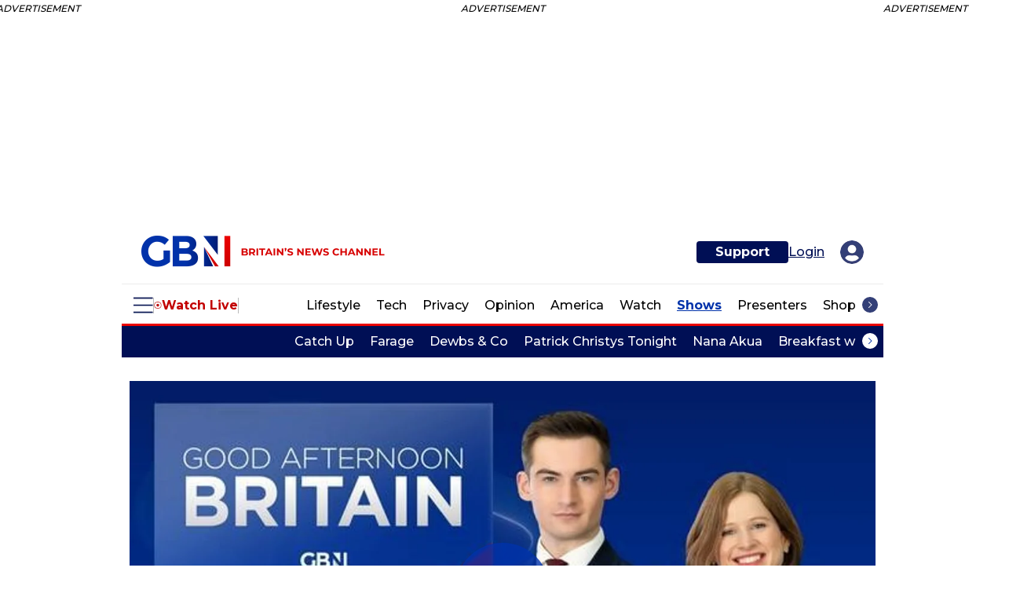

--- FILE ---
content_type: text/html; charset=utf-8
request_url: https://www.gbnews.com/shows/good-afternoon-britain/2024-02-28
body_size: 110929
content:
<!DOCTYPE html><html lang="en"><head prefix="og: https://ogp.me/ns# article: https://ogp.me/ns/article#"><script type="application/ld+json">{"@context":"https://schema.org","@type":"WebPage","mainEntity":{"@type":"VideoObject","contentUrl":"https://www.gbnews.com/res/scraper/embed/?video_url=https%3A%2F%2Fmm-v2.simplestream.com%2Fiframe%2Fplayer.php%3Fkey%3D3Li3Nt2Qs8Ct3Xq9Fi5Uy0Mb2Bj0Qs%26player%3DGB001%26uvid%3D52364910%26type%3Dreplay","description":"Tackling the big stories from all angles and perspectives. Tom Harwood and Emily Carver bring you the most compelling stories from across the United Kingdom.","embedUrl":"https://www.gbnews.com/res/scraper/embed/?video_url=https%3A%2F%2Fmm-v2.simplestream.com%2Fiframe%2Fplayer.php%3Fkey%3D3Li3Nt2Qs8Ct3Xq9Fi5Uy0Mb2Bj0Qs%26player%3DGB001%26uvid%3D52364910%26type%3Dreplay","name":"Good Afternoon Britain - Wednesday 28th February 2024","publisher":{"@type":"Organization","logo":{"@type":"ImageObject","url":"https://www.gbnews.com/media-library/eyJhbGciOiJIUzI1NiIsInR5cCI6IkpXVCJ9.eyJpbWFnZSI6Imh0dHBzOi8vYXNzZXRzLnJibC5tcy8zMzEwMDg4MS9vcmlnaW4ucG5nIiwiZXhwaXJlc19hdCI6MTc5NzY2ODQ5OX0.yPkj1VxfBk72KU9hNSQwXmOcRlz79vywCKtwhL4rbwA/image.png?width=210"},"name":"GB News"},"thumbnailUrl":["https://www.gbnews.com/media-library/image.jpg?id=51589632&amp;width=1200&amp;height=600&amp;coordinates=0%2C0%2C0%2C38"],"uploadDate":"2024-02-28T15:15:30Z","url":"https://www.gbnews.com/shows/good-afternoon-britain/2024-02-28"}}</script><meta charset="utf-8"/><link rel="preload" as="font" href="https://fonts.gstatic.com/s/montserrat/v25/JTUSjIg1_i6t8kCHKm459WlhyyTh89Y.woff2" type="font/woff2" crossorigin=""/><meta name="robots" content="max-image-preview:large"/><link rel="preload" imagesrcset="https://www.gbnews.com/media-library/image.jpg?id=51589632&width=1245&height=700&quality=85&coordinates=0%2C0%2C0%2C2 3x, https://www.gbnews.com/media-library/image.jpg?id=51589632&width=1245&height=700&quality=85&coordinates=0%2C0%2C0%2C2 2x, https://www.gbnews.com/media-library/image.jpg?id=51589632&width=1245&height=700&quality=85&coordinates=0%2C0%2C0%2C2 1x" as="image" fetchpriority="high"/><link rel="canonical" href="https://www.gbnews.com/shows/good-afternoon-britain/2024-02-28"/><meta property="fb:app_id" content="3642"/><meta name="twitter:site" content="@GBNews"/><meta name="twitter:site:id" content="1339166129110065152"/><meta property="og:type" content="article"/><meta property="article:section" content="Good Afternoon Britain"/><meta property="og:url" content="https://www.gbnews.com/shows/good-afternoon-britain/2024-02-28"/><meta property="og:site_name" content="GB News"/><meta property="og:image" content="https://www.gbnews.com/media-library/image.jpg?id=51589632&width=1200&height=600&coordinates=0%2C0%2C0%2C38"/><meta property="og:image:width" content="1200"/><meta property="og:image:height" content="600"/><meta property="og:title" content="Good Afternoon Britain - Wednesday 28th February 2024"/><meta property="og:description" content="Tackling the big stories from all angles and perspectives. Tom Harwood and Emily Carver bring you the most compelling stories from across the United Kingdom."/><meta name="description" content="Tackling the big stories from all angles and perspectives"/><meta name="referrer" content="always"/><meta name="twitter:card" content="summary_large_image"/><meta name="twitter:image" content="https://www.gbnews.com/media-library/image.jpg?id=51589632&width=1200&height=600&coordinates=0%2C0%2C0%2C38"/><link rel="preconnect" href="https://assets.rebelmouse.io/" crossorigin="anonymous"/><link rel="preconnect" href="https://user-stats.rbl.ms/" crossorigin="anonymous"/><link rel="preconnect" href="https://pages-stats.rbl.ms/" crossorigin="anonymous"/><!--link rel="preload" href="https://static.rbl.ms/static/fonts/fontawesome/fontawesome-mini.woff" as="font" type="font/woff2" crossorigin--><script class="rm-i-script">window.REBELMOUSE_BOOTSTRAP_DATA = {"isUserLoggedIn": false, "site": {"id": 25354495, "isCommunitySite": false}, "runner": {"id": 25354495}, "post": {"id": 2667389137, "sections": [586304656, 590116548, 586304181, 2240099802, 582539099, 582539100, 583176078], "shareUrl": "https%3A%2F%2Fwww.gbnews.com%2Fshows%2Fgood-afternoon-britain%2F2024-02-28", "status": 0, "tags": []}, "path": "/shows/good-afternoon-britain/2024-02-28", "pathParams": {"sections": "shows/good-afternoon-britain/", "slug": "2024-02-28"}, "resourceId": "pp_2667389137", "fbId": "3642", "fbAppVersion": "v2.5", "clientGaId": "", "messageBusUri": "wss://messages.rebelmouse.io", "section": {"id": null}, "tag": {"slug": null}, "fullBootstrapUrl": "/res/bootstrap/data.js?site_id=25354495\u0026resource_id=pp_2667389137\u0026path_params=%7B%22sections%22%3A%22shows%2Fgood-afternoon-britain%2F%22%2C%22slug%22%3A%222024-02-28%22%7D\u0026override_device=desktop\u0026post_id=2667389137", "whitelabel_menu": {}, "useRiver": true, "engine": {"recaptchaSiteKey": null, "lazyLoadShortcodeImages": true, "backButtonGoToPage": true, "changeParticleUrlScroll": false, "countKeepReadingAsPageview": true, "defaultVideoPlayer": "", "theoPlayerLibraryLocation": "", "trackPageViewOnParticleUrlScroll": false, "webVitalsSampleRate": 100, "overrideDevicePixelRatio": null, "image_quality_level": 85, "sendEventsToCurrentDomain": false, "enableLoggedOutUserTracking": false, "useSmartLinks2": true}};
    </script><script class="rm-i-script">window.REBELMOUSE_BASE_ASSETS_URL = "https://www.gbnews.com/static/dist/social-ux/";
        window.REBELMOUSE_BASE_SSL_DOMAIN = "https://www.gbnews.com";
        window.REBELMOUSE_TASKS_QUEUE = [];
        window.REBELMOUSE_LOW_TASKS_QUEUE = [];
        window.REBELMOUSE_LOWEST_TASKS_QUEUE = [];
        window.REBELMOUSE_ACTIVE_TASKS_QUEUE = [];
        window.REBELMOUSE_STDLIB = {};
        window.RM_OVERRIDES = {};
        window.RM_AD_LOADER = [];
    </script><script src="https://www.gbnews.com/static/dist/social-ux/main.6bc7945fceb0d1ce31d3.bundle.mjs" class="rm-i-script" type="module" async="async" data-js-app="true" data-src-host="https://www.gbnews.com" data-src-file="main.mjs"></script><script src="https://www.gbnews.com/static/dist/social-ux/main.da8512cbfe75950eb816.bundle.js" class="rm-i-script" nomodule="nomodule" defer="defer" data-js-app="true" data-src-host="https://www.gbnews.com" data-src-file="main.js"></script><script src="https://www.gbnews.com/static/dist/social-ux/runtime.5f2854bedb02943ff2a5.bundle.mjs" class="rm-i-script" type="module" async="async" data-js-app="true" data-src-host="https://www.gbnews.com" data-src-file="runtime.mjs"></script><script src="https://www.gbnews.com/static/dist/social-ux/runtime.5fe7c9a46d72403f8fd3.bundle.js" class="rm-i-script" nomodule="nomodule" defer="defer" data-js-app="true" data-src-host="https://www.gbnews.com" data-src-file="runtime.js"></script><!-- we collected enough need to fix it first before turn in back on--><!--script src="//cdn.ravenjs.com/3.16.0/raven.min.js" crossorigin="anonymous"></script--><!--script type="text/javascript">
        Raven.config('https://6b64f5cc8af542cbb920e0238864390a@sentry.io/147999').install();
    </script--><link rel="manifest" href="/manifest.json"/><meta name="theme-color" content="#647187"/><script class="rm-i-script">
        if ('serviceWorker' in navigator) {
          window.addEventListener('load', function() {
            navigator.serviceWorker.register('/sw.js').then(function(registration) {
              console.log('ServiceWorker registration successful with scope: ', registration.scope);
            }, function(err) {
              console.log('ServiceWorker registration failed: ', err);
            });
          });
        } else {
          console.log('ServiceWorker not enabled');
        }
    </script><script class="rm-i-script">
        // fallback error prone google tag setup
        var googletag = googletag || {};
        googletag.cmd = googletag.cmd || [];
    </script><meta http-equiv="X-UA-Compatible" content="IE=edge"/><link rel="alternate" type="application/rss+xml" title="GB News" href="/feeds/shows/good-afternoon-britain.rss"/><meta name="viewport" content="width=device-width,initial-scale=1,minimum-scale=1.0"/><!-- TODO: move the default value from here --><title>Good Afternoon Britain - Wednesday 28th February 2024</title><style class="rm-i-styles">
        article,aside,details,figcaption,figure,footer,header,hgroup,nav,section{display:block;}audio,canvas,video{display:inline-block;}audio:not([controls]){display:none;}[hidden]{display:none;}html{font-size:100%;-webkit-text-size-adjust:100%;-ms-text-size-adjust:100%;}body{margin:0;font-size:1em;line-height:1.4;}body,button,input,select,textarea{font-family:Tahoma,sans-serif;color:#5A5858;}::-moz-selection{background:#145A7C;color:#fff;text-shadow:none;}::selection{background:#145A7C;color:#fff;text-shadow:none;}:focus{outline:5px auto #2684b1;}a:hover,a:active{outline:0;}abbr[title]{border-bottom:1px dotted;}b,strong{font-weight:bold;}blockquote{margin:1em 40px;}dfn{font-style:italic;}hr{display:block;height:1px;border:0;border-top:1px solid #ccc;margin:1em 0;padding:0;}ins{background:#ff9;color:#000;text-decoration:none;}mark{background:#ff0;color:#000;font-style:italic;font-weight:bold;}pre,code,kbd,samp{font-family:monospace,serif;_font-family:'courier new',monospace;font-size:1em;}pre{white-space:pre;white-space:pre-wrap;word-wrap:break-word;}q{quotes:none;}q:before,q:after{content:"";content:none;}small{font-size:85%;}sub,sup{font-size:75%;line-height:0;position:relative;vertical-align:baseline;}sup{top:-0.5em;}sub{bottom:-0.25em;}ul,ol{margin:1em 0;padding:0 0 0 40px;}dd{margin:0 0 0 40px;}nav ul,nav ol{list-style:none;list-style-image:none;margin:0;padding:0;}img{border:0;-ms-interpolation-mode:bicubic;vertical-align:middle;}svg:not(:root){overflow:hidden;}figure{margin:0;}form{margin:0;}fieldset{border:0;margin:0;padding:0;}label{cursor:pointer;}legend{border:0;padding:0;}button,input{line-height:normal;}button,input[type="button"],input[type="reset"],input[type="submit"]{cursor:pointer;-webkit-appearance:button;}input[type="checkbox"],input[type="radio"]{box-sizing:border-box;padding:0;}input[type="search"]{-webkit-appearance:textfield;box-sizing:content-box;}input[type="search"]::-webkit-search-decoration{-webkit-appearance:none;}button::-moz-focus-inner,input::-moz-focus-inner{border:0;padding:0;}textarea{overflow:auto;vertical-align:top;resize:vertical;}input:invalid,textarea:invalid{background-color:#fccfcc;}table{border-collapse:collapse;border-spacing:0;}td{vertical-align:top;}.ir{display:block;border:0;text-indent:-999em;overflow:hidden;background-color:transparent;background-repeat:no-repeat;text-align:left;direction:ltr;}.ir br{display:none;}.hidden{display:none !important;visibility:hidden;}.visuallyhidden{border:0;clip:rect(0 0 0 0);height:1px;margin:-1px;overflow:hidden;padding:0;position:absolute;width:1px;}.visuallyhidden.focusable:active,.visuallyhidden.focusable:focus{clip:auto;height:auto;margin:0;overflow:visible;position:static;width:auto;}.invisible{visibility:hidden;}.clearfix:before,.clearfix:after{content:"";display:table;}.clearfix:after{clear:both;}.clearfix{zoom:1;}.zindex20{z-index:20;}.zindex30{z-index:30;}.zindex40{z-index:40;}.zindex50{z-index:50;}html{font-size:16px;font-family:Montserrat,sans-serif;line-height:1;color:#000;font-weight:normal;}body,button,input,select,textarea{font-family:Montserrat,sans-serif;color:#000;}.col,body{font-size:1.6rem;line-height:1;}a{color:#000F55;text-decoration:none;}a:hover{color:#000F55;text-decoration:none;}.with-primary-color{color:#000F55;}.with-primary-color:hover{color:#000F55;}.js-tab,.js-keep-reading,.js-toggle{cursor:pointer;}.noselect{-webkit-touch-callout:none;-webkit-user-select:none;-khtml-user-select:none;-moz-user-select:none;-ms-user-select:none;user-select:none;}.tabs__tab{display:inline-block;padding:10px;}.tabs__tab-content{display:none;}.tabs__tab-content.active{display:block;}button:focus,input[type="text"],input[type="email"]{outline:0;}audio,canvas,iframe,img,svg,video{vertical-align:middle;max-width:100%;}textarea{resize:vertical;}.main{background-color:#fff;position:relative;overflow:hidden;}.valign-wrapper{display:-webkit-flex;display:-ms-flexbox;display:flex;-webkit-align-items:center;-ms-flex-align:center;align-items:center;}.valign-wrapper .valign{display:block;}#notification{position:fixed;}.article-module__controls-placeholder{position:absolute;}.display-block{display:block;}.cover-all{position:absolute;width:100%;height:100%;}.full-width{width:100%;}.fa{font-family:FontAwesome,"fontawesome-mini" !important;}.fa.fa-instagram{font-size:1.15em;}.fa-googleplus:before{content:"\f0d5";}.post-partial,.overflow-visible{overflow:visible !important;}.attribute-data{margin:0 10px 10px 0;padding:5px 10px;background-color:#000F55;color:white;border-radius:3px;margin-bottom:10px;display:inline-block;}.attribute-data[value=""]{display:none;}.badge{display:inline-block;overflow:hidden;}.badge-image{border-radius:100%;}.js-expandable.expanded .js-expand,.js-expandable:not(.expanded) .js-contract{display:none;}.js-scroll-trigger{display:block;width:100%;}.sticky-target:not(.legacy){position:fixed;opacity:0;top:0;will-change:transform;transform:translate3d(0px,0px,0px);}.sticky-target.legacy{position:relative;}.sticky-target.legacy.sticky-active{position:fixed;}.color-inherit:hover,.color-inherit{color:inherit;}.js-appear-on-expand{transition:all 350ms;height:0;overflow:hidden;opacity:0;}.content-container{display:none;}.expanded .content-container{display:block;}.expanded .js-appear-on-expand{opacity:1;height:auto;}.logged-out-user .js-appear-on-expand{height:0;opacity:0;}.h1,.h2{margin:0;padding:0;font-size:1em;font-weight:normal;}.lazyload-placeholder{display:none;position:absolute;text-align:center;background:rgba(0,0,0,0.1);top:0;bottom:0;left:0;right:0;}div[runner-lazy-loading] .lazyload-placeholder,iframe[runner-lazy-loading] + .lazyload-placeholder{display:block;}.abs-pos-center{position:absolute;top:0;bottom:0;left:0;right:0;margin:auto;}.relative{position:relative;}.runner-spinner{position:absolute;top:0;bottom:0;left:0;right:0;margin:auto;width:50px;}.runner-spinner:before{content:"";display:block;padding-top:100%;}.rm-non-critical-loaded .runner-spinner-circular{animation:rotate 2s linear infinite;height:100%;transform-origin:center center;width:100%;position:absolute;top:0;bottom:0;left:0;right:0;margin:auto;}.position-relative{position:relative;}.collection-button{display:inline-block;}.rm-non-critical-loaded .runner-spinner-path{stroke-dasharray:1,200;stroke-dashoffset:0;animation:dash 1.5s ease-in-out infinite,color 6s ease-in-out infinite;stroke-linecap:round;}.pagination-container .pagination-wrapper{display:flex;align-items:center;}.pagination-container .pagination-wrapper a{color:rgba(59,141,242,1);margin:0 5px;}@keyframes rotate{100%{transform:rotate(360deg);}}@keyframes dash{0%{stroke-dasharray:1,200;stroke-dashoffset:0;}50%{stroke-dasharray:89,200;stroke-dashoffset:-35px;}100%{stroke-dasharray:89,200;stroke-dashoffset:-124px;}}@keyframes color{100%,0%{stroke:rgba(255,255,255,1);}40%{stroke:rgba(255,255,255,0.6);}66%{stroke:rgba(255,255,255,0.9);}80%,90%{stroke:rgba(255,255,255,0.7);}}.js-section-loader-feature-container > .slick-list > .slick-track > .slick-slide:not(.slick-active){height:0;visibility:hidden;}.rebellt-item-media-container .instagram-media{margin-left:auto !important;margin-right:auto !important;}.js-hidden-panel{position:fixed;top:0;left:0;right:0;transition:all 300ms;z-index:10;}.js-hidden-panel.active{transform:translate3d(0,-100%,0);}.content{margin-left:auto;margin-right:auto;max-width:1100px;width:90%;}.ad-tag{text-align:center;}.ad-tag__inner{display:inline-block;}.content .ad-tag{margin-left:-5%;margin-right:-5%;}@media (min-width:768px){.content .ad-tag{margin-left:auto;margin-right:auto;}}.user-prefs{display:none;}.no-mb:not(:last-child){margin-bottom:0;}.no-mt:not(:first-child){margin-top:0;}.sm-mt-0:not(:empty):before,.sm-mt-1:not(:empty):before,.sm-mt-2:not(:empty):before,.sm-mb-0:not(:empty):after,.sm-mb-1:not(:empty):after,.sm-mb-2:not(:empty):after,.md-mt-0:not(:empty):before,.md-mt-1:not(:empty):before,.md-mt-2:not(:empty):before,.md-mb-0:not(:empty):after,.md-mb-1:not(:empty):after,.md-mb-2:not(:empty):after,.lg-mt-0:not(:empty):before,.lg-mt-1:not(:empty):before,.lg-mt-2:not(:empty):before,.lg-mb-0:not(:empty):after,.lg-mb-1:not(:empty):after,.lg-mb-2:not(:empty):after{content:'';display:block;overflow:hidden;}.sm-mt-0:not(:empty):before{margin-bottom:0;}.sm-mt-0 > *{margin-top:0;}.sm-mt-1:not(:empty):before{margin-bottom:-10px;}.sm-mt-1 > *{margin-top:10px;}.sm-mt-2:not(:empty):before{margin-bottom:-20px;}.sm-mt-2 > *{margin-top:20px;}.sm-mb-0:not(:empty):after{margin-top:0;}.sm-mb-0 > *{margin-bottom:0;}.sm-mb-1:not(:empty):after{margin-top:-10px;}.sm-mb-1 > *{margin-bottom:10px;}.sm-mb-2:not(:empty):after{margin-top:-20px;}.sm-mb-2 > *{margin-bottom:20px;}@media (min-width:768px){.md-mt-0:not(:empty):before{margin-bottom:0;}.md-mt-0 > *{margin-top:0;}.md-mt-1:not(:empty):before{margin-bottom:-10px;}.md-mt-1 > *{margin-top:10px;}.md-mt-2:not(:empty):before{margin-bottom:-20px;}.md-mt-2 > *{margin-top:20px;}.md-mb-0:not(:empty):after{margin-top:0;}.md-mb-0 > *{margin-bottom:0;}.md-mb-1:not(:empty):after{margin-top:-10px;}.md-mb-1 > *{margin-bottom:10px;}.md-mb-2:not(:empty):after{margin-top:-20px;}.md-mb-2 > *{margin-bottom:20px;}}@media (min-width:1024px){.lg-mt-0:not(:empty):before{margin-bottom:0;}.lg-mt-0 > *{margin-top:0;}.lg-mt-1:not(:empty):before{margin-bottom:-10px;}.lg-mt-1 > *{margin-top:10px;}.lg-mt-2:not(:empty):before{margin-bottom:-20px;}.lg-mt-2 > *{margin-top:20px;}.lg-mb-0:not(:empty):after{margin-top:0;}.lg-mb-0 > *{margin-bottom:0;}.lg-mb-1:not(:empty):after{margin-top:-10px;}.lg-mb-1 > *{margin-bottom:10px;}.lg-mb-2:not(:empty):after{margin-top:-20px;}.lg-mb-2 > *{margin-bottom:20px;}}.sm-cp-0{padding:0;}.sm-cp-1{padding:10px;}.sm-cp-2{padding:20px;}@media (min-width:768px){.md-cp-0{padding:0;}.md-cp-1{padding:10px;}.md-cp-2{padding:20px;}}@media (min-width:1024px){.lg-cp-0{padding:0;}.lg-cp-1{padding:10px;}.lg-cp-2{padding:20px;}}.mb-2 > *{margin-bottom:20px;}.mb-2 > :last-child{margin-bottom:0;}.v-sep > *{margin-bottom:20px;}@media (min-width:768px){.v-sep > *{margin-bottom:40px;}}.v-sep > *:last-child{margin-bottom:0;}@media only screen and (max-width:767px){.hide-mobile{display:none !important;}}@media only screen and (max-width:1023px){.hide-tablet-and-mobile{display:none !important;}}@media only screen and (min-width:768px){.hide-tablet-and-desktop{display:none !important;}}@media only screen and (min-width:768px) and (max-width:1023px){.hide-tablet{display:none !important;}}@media only screen and (min-width:1024px){.hide-desktop{display:none !important;}}.row.px10{margin-left:-10px;margin-right:-10px;}.row.px10 > .col{padding-left:10px;padding-right:10px;}.row.px20{margin-left:-20px;margin-right:-20px;}.row.px20 > .col{padding-left:20px;padding-right:20px;}.row{margin-left:auto;margin-right:auto;overflow:hidden;}.row:after{content:'';display:table;clear:both;}.row:not(:empty){margin-bottom:-20px;}.col{margin-bottom:20px;}@media (min-width:768px){.col{margin-bottom:40px;}.row:not(:empty){margin-bottom:-40px;}}.row .col{float:left;box-sizing:border-box;}.row .col.pull-right{float:right;}.row .col.s1{width:8.3333333333%;}.row .col.s2{width:16.6666666667%;}.row .col.s3{width:25%;}.row .col.s4{width:33.3333333333%;}.row .col.s5{width:41.6666666667%;}.row .col.s6{width:50%;}.row .col.s7{width:58.3333333333%;}.row .col.s8{width:66.6666666667%;}.row .col.s9{width:75%;}.row .col.s10{width:83.3333333333%;}.row .col.s11{width:91.6666666667%;}.row .col.s12{width:100%;}@media only screen and (min-width:768px){.row .col.m1{width:8.3333333333%;}.row .col.m2{width:16.6666666667%;}.row .col.m3{width:25%;}.row .col.m4{width:33.3333333333%;}.row .col.m5{width:41.6666666667%;}.row .col.m6{width:50%;}.row .col.m7{width:58.3333333333%;}.row .col.m8{width:66.6666666667%;}.row .col.m9{width:75%;}.row .col.m10{width:83.3333333333%;}.row .col.m11{width:91.6666666667%;}.row .col.m12{width:100%;}}@media only screen and (min-width:1024px){.row .col.l1{width:8.3333333333%;}.row .col.l2{width:16.6666666667%;}.row .col.l3{width:25%;}.row .col.l4{width:33.3333333333%;}.row .col.l5{width:41.6666666667%;}.row .col.l6{width:50%;}.row .col.l7{width:58.3333333333%;}.row .col.l8{width:66.6666666667%;}.row .col.l9{width:75%;}.row .col.l10{width:83.3333333333%;}.row .col.l11{width:91.6666666667%;}.row .col.l12{width:100%;}}.widget{position:relative;box-sizing:border-box;}.widget:hover .widget__headline a{color:#000F55;}.widget__headline{font-family:Montserrat,sans-serif;color:#000;cursor:pointer;}.widget__headline-text{font-family:inherit;color:inherit;word-break:break-word;}.widget__section-text{display:block;}.image,.widget__image{background-position:center;background-repeat:no-repeat;background-size:cover;display:block;z-index:0;}.widget__play{position:absolute;width:100%;height:100%;text-align:center;}.rm-widget-image-holder{position:relative;}.rm-video-holder{position:absolute;width:100%;height:100%;top:0;left:0;}.rm-zindex-hidden{display:none;z-index:-1;}.rm-widget-image-holder .widget__play{top:0;left:0;}.image.no-image{background-color:#e4e4e4;}.widget__video{position:relative;}.widget__video .rm-scrop-spacer{padding-bottom:56.25%;}.widget__video.rm-video-tiktok{max-width:605px;}.widget__video video,.widget__video iframe{position:absolute;top:0;left:0;height:100%;}.widget__product-vendor{font-size:1.5em;line-height:1.5;margin:25px 0;}.widget__product-buy-link{margin:15px 0;}.widget__product-buy-link-btn{background-color:#000;color:#fff;display:inline-block;font-size:1.6rem;line-height:1em;padding:1.25rem;font-weight:700;}.widget__product-buy-btn:hover{color:#fff;}.widget__product-price{font-size:1.5em;line-height:1.5;margin:25px 0;}.widget__product-compare-at-price{text-decoration:line-through;}.rebellt-item.is--mobile,.rebellt-item.is--tablet{margin-bottom:0.85em;}.rebellt-item.show_columns_on_mobile.col2,.rebellt-item.show_columns_on_mobile.col3{display:inline-block;vertical-align:top;}.rebellt-item.show_columns_on_mobile.col2{width:48%;}.rebellt-item.show_columns_on_mobile.col3{width:32%;}@media only screen and (min-width:768px){.rebellt-item.col2:not(.show_columns_on_mobile),.rebellt-item.col3:not(.show_columns_on_mobile){display:inline-block;vertical-align:top;}.rebellt-item.col2:not(.show_columns_on_mobile){width:48%;}.rebellt-item.col3:not(.show_columns_on_mobile){width:32%;}}.rebellt-item.parallax{background-size:cover;background-attachment:fixed;position:relative;left:calc(-50vw + 50%);width:100vw;min-height:100vh;padding:0 20%;box-sizing:border-box;max-width:inherit;text-align:center;z-index:3;}.rebellt-item.parallax.is--mobile{background-position:center;margin-bottom:0;padding:0 15%;}.rebellt-item.parallax.has-description:before,.rebellt-item.parallax.has-description:after{content:"";display:block;padding-bottom:100%;}.rebellt-item.parallax.has-description.is--mobile:before,.rebellt-item.parallax.has-description.is--mobile:after{padding-bottom:90vh;}.rebellt-item.parallax h3,.rebellt-item.parallax p{color:white;text-shadow:1px 0 #000;}.rebellt-item.parallax.is--mobile p{font-size:18px;font-weight:400;}.rebellt-ecommerce h3{font-size:1.8em;margin-bottom:15px;}.rebellt-ecommerce--vendor{font-size:1.5em;line-height:1.5;margin:25px 0;}.rebellt-ecommerce--price{font-size:1.5em;line-height:1.5;margin:25px 0;}.rebellt-ecommerce--compare-at-price{text-decoration:line-through;}.rebellt-ecommerce--buy{margin:15px 0;}.rebellt-ecommerce--btn{background-color:#000;color:#fff;display:inline-block;font-size:1.6rem;line-height:1em;padding:1.25rem;font-weight:700;}.rebellt-ecommerce--btn:hover{color:#fff;}.rebelbar.skin-simple{height:50px;line-height:50px;color:#000;font-size:1.2rem;border-left:none;border-right:none;background-color:#fff;}.rebelbar.skin-simple .rebelbar__inner{position:relative;height:100%;margin:0 auto;padding:0 20px;max-width:1300px;}.rebelbar.skin-simple .logo{float:left;}.rebelbar.skin-simple .logo__image{max-height:50px;max-width:190px;}.rebelbar--fake.skin-simple{position:relative;border-color:#fff;}.rebelbar--fixed.skin-simple{position:absolute;width:100%;z-index:3;}.with-fixed-header .rebelbar--fixed.skin-simple{position:fixed;top:0;}.rebelbar.skin-simple .rebelbar__menu-toggle{position:relative;cursor:pointer;float:left;text-align:center;font-size:0;width:50px;margin-left:-15px;height:100%;color:#000;}.rebelbar.skin-simple i{vertical-align:middle;display:inline-block;font-size:20px;}.rebelbar.skin-simple .rebelbar__menu-toggle:hover{color:#000F55;}.rebelbar.skin-simple .rebelbar__section-links{display:none;padding:0 100px 0 40px;overflow:hidden;height:100%;}.rebelbar.skin-simple .rebelbar__section-list{margin:0 -15px;height:100%;}.rebelbar.skin-simple .rebelbar__section-links li{display:inline-block;padding:0 15px;text-align:left;}.rebelbar.skin-simple .rebelbar__section-link{color:#000;display:block;font-size:1.8rem;font-weight:400;text-decoration:none;}.rebelbar.skin-simple .rebelbar__section-link:hover{color:#000F55;}.rebelbar.skin-simple .rebelbar__sharebar.sharebar{display:none;}.rebelbar.skin-simple .rebelbar__section-list.js--active .rebelbar__more-sections-button{visibility:visible;}.rebelbar.skin-simple .rebelbar__more-sections-button{cursor:pointer;visibility:hidden;}.rebelbar.skin-simple #rebelbar__more-sections{visibility:hidden;position:fixed;line-height:70px;left:0;width:100%;background-color:#1f1f1f;}.rebelbar.skin-simple #rebelbar__more-sections a{color:white;}.rebelbar.skin-simple #rebelbar__more-sections.opened{visibility:visible;}@media only screen and (min-width:768px){.rebelbar.skin-simple .rebelbar__menu-toggle{margin-right:15px;}.rebelbar.skin-simple{height:100px;line-height:100px;font-weight:700;}.rebelbar.skin-simple .logo__image{max-width:350px;max-height:100px;}.rebelbar.skin-simple .rebelbar__inner{padding:0 40px;}.rebelbar.skin-simple .rebelbar__sharebar.sharebar{float:left;margin-top:20px;margin-bottom:20px;padding-left:40px;}}@media (min-width:960px){.rebelbar.skin-simple .rebelbar__section-links{display:block;}.with-floating-shares .rebelbar.skin-simple .search-form{display:none;}.with-floating-shares .rebelbar.skin-simple .rebelbar__sharebar.sharebar{display:block;}.with-floating-shares .rebelbar.skin-simple .rebelbar__section-links{display:none;}}.menu-global{display:none;width:100%;position:fixed;z-index:3;color:white;background-color:#1a1a1a;height:100%;font-size:1.8rem;overflow-y:auto;overflow-x:hidden;line-height:1.6em;}@media (min-width:768px){.menu-global{display:block;max-width:320px;top:0;-webkit-transform:translate(-320px,0);transform:translate(-320px,0);transform:translate3d(-320px,0,0);}.menu-global,.all-content-wrapper{transition:transform .2s cubic-bezier(.2,.3,.25,.9);}}.menu-overlay{position:fixed;top:-100%;left:0;height:0;width:100%;cursor:pointer;visibility:hidden;opacity:0;transition:opacity 200ms;}.menu-opened .menu-overlay{visibility:visible;height:100%;z-index:1;opacity:1;top:0;}@media only screen and (min-width:768px){.menu-opened .menu-overlay{z-index:10;background:rgba(255,255,255,.6);}}@media (min-width:960px){.logged-out-user .rebelbar.skin-simple .menu-overlay{display:none;}}@media (min-width:600px){.rm-resized-container-5{width:5%;}.rm-resized-container-10{width:10%;}.rm-resized-container-15{width:15%;}.rm-resized-container-20{width:20%;}.rm-resized-container-25{width:25%;}.rm-resized-container-30{width:30%;}.rm-resized-container-35{width:35%;}.rm-resized-container-40{width:40%;}.rm-resized-container-45{width:45%;}.rm-resized-container-50{width:50%;}.rm-resized-container-55{width:55%;}.rm-resized-container-60{width:60%;}.rm-resized-container-65{width:65%;}.rm-resized-container-70{width:70%;}.rm-resized-container-75{width:75%;}.rm-resized-container-80{width:80%;}.rm-resized-container-85{width:85%;}.rm-resized-container-90{width:90%;}.rm-resized-container-95{width:95%;}.rm-resized-container-100{width:100%;}}.rm-embed-container{position:relative;}.rm-embed-container.rm-embed-instagram{max-width:540px;}.rm-embed-container.rm-embed-tiktok{max-width:572px;min-height:721px;}.rm-embed-container.rm-embed-tiktok blockquote,.rm-embed-twitter blockquote{all:revert;}.rm-embed-container.rm-embed-tiktok blockquote{margin-left:0;margin-right:0;position:relative;}.rm-embed-container.rm-embed-tiktok blockquote,.rm-embed-container.rm-embed-tiktok blockquote > iframe,.rm-embed-container.rm-embed-tiktok blockquote > section{width:100%;min-height:721px;display:block;}.rm-embed-container.rm-embed-tiktok blockquote > section{position:absolute;top:0;left:0;right:0;bottom:0;display:flex;align-items:center;justify-content:center;flex-direction:column;text-align:center;}.rm-embed-container.rm-embed-tiktok blockquote > section:before{content:"";display:block;width:100%;height:300px;border-radius:8px;}.rm-embed-container > .rm-embed,.rm-embed-container > .rm-embed-holder{position:absolute;top:0;left:0;}.rm-embed-holder{display:block;height:100%;width:100%;display:flex;align-items:center;}.rm-embed-container > .rm-embed-spacer{display:block;}.rm-embed-twitter{max-width:550px;margin-top:10px;margin-bottom:10px;}.rm-embed-twitter blockquote{position:relative;height:100%;width:100%;flex-direction:column;display:flex;align-items:center;justify-content:center;flex-direction:column;text-align:center;}.rm-embed-twitter:not(.rm-off) .twitter-tweet{margin:0 !important;}.logo__image,.image-element__img,.rm-lazyloadable-image{max-width:100%;height:auto;}.logo__image,.image-element__img{width:auto;}@media (max-width:768px){.rm-embed-spacer.rm-embed-spacer-desktop{display:none;}}@media (min-width:768px){.rm-embed-spacer.rm-embed-spacer-mobile{display:none;}}.sharebar{margin:0 -4px;padding:0;font-size:0;line-height:0;}.sharebar a{color:#fff;}.sharebar a:hover{text-decoration:none;color:#fff;}.sharebar .share,.sharebar .share-plus{display:inline-block;margin:0 4px;font-size:14px;font-weight:400;padding:0 10px;width:20px;min-width:20px;height:40px;line-height:38px;text-align:center;vertical-align:middle;border-radius:2px;}.sharebar .share-plus i,.sharebar .share i{display:inline-block;vertical-align:middle;}.sharebar .hide-button{display:none;}.sharebar.enable-panel .hide-button{display:inline-block;}.sharebar.enable-panel .share-plus{display:none;}.sharebar.with-first-button-caption:not(.enable-panel) .share:first-child{width:68px;}.sharebar.with-first-button-caption:not(.enable-panel) .share:first-child:after{content:'Share';padding-left:5px;vertical-align:middle;}.sharebar--fixed{display:none;position:fixed;bottom:0;z-index:1;text-align:center;width:100%;left:0;margin:20px auto;}.with-floating-shares .sharebar--fixed{display:block;}.sharebar.fly_shared:not(.enable-panel) .share:nth-child(5){display:none;}.share-media-panel .share-media-panel-pinit{position:absolute;right:0;bottom:0;background-color:transparent;}.share-media-panel-pinit_share{background-image:url('/static/img/whitelabel/runner/spritesheets/pin-it-sprite.png');background-color:#BD081C;background-position:-1px -17px;border-radius:4px;float:right;height:34px;margin:7px;width:60px;background-size:194px auto;}.share-media-panel-pinit_share:hover{opacity:.9;}@media (min-width:768px){.sharebar .share-plus .fa,.sharebar .share .fa{font-size:22px;}.sharebar .share,.sharebar .share-plus{padding:0 15px;width:30px;min-width:30px;height:60px;line-height:60px;margin:0 4px;font-size:16px;}.sharebar.with-first-button-caption:not(.enable-panel) .share:first-child{width:180px;}.sharebar.with-first-button-caption:not(.enable-panel) .share:first-child:after{content:'Share this story';padding-left:10px;vertical-align:middle;text-transform:uppercase;}.share-media-panel-pinit_share{background-position:-60px -23px;height:45px;margin:10px;width:80px;}}.action-btn{display:block;font-size:1.6rem;color:#000F55;cursor:pointer;border:2px solid #000F55;border-color:#000F55;border-radius:2px;line-height:1em;padding:1.6rem;font-weight:700;text-align:center;}.action-btn:hover{color:#000F55;border:2px solid #000F55;border-color:#000F55;}.section-headline__text{font-size:3rem;font-weight:700;line-height:1;}.section-headline__text{color:#000;}@media (min-width:768px){.section-headline__text{font-size:3.6rem;}.content__main .section-headline__text{margin-top:-.3rem;margin-bottom:2rem;}}.module-headline__text{font-size:3rem;font-weight:700;color:#000F55;}@media (min-width:768px){.module-headline__text{font-size:3.6rem;}}.search-form{position:absolute;top:0;right:20px;z-index:1;}.search-form__text-input{display:none;height:42px;font-size:1.3rem;background-color:#f4f4f4;border:none;color:#8f8f8f;text-indent:10px;padding:0;width:220px;position:absolute;right:-10px;top:0;bottom:0;margin:auto;}.search-form .search-form__submit{display:none;position:relative;border:none;bottom:2px;background-color:transparent;}.search-form__text-input:focus,.search-form__submit:focus{border:0 none;-webkit-box-shadow:none;-moz-box-shadow:none;box-shadow:none;outline:0 none;}.show-search .search-form__close{position:absolute;display:block;top:0;bottom:0;margin:auto;height:1rem;right:-28px;}.search-form__open{vertical-align:middle;bottom:2px;display:inline-block;position:relative;color:#000;font-size:1.9rem;}.show-search .search-form__text-input{display:block;}.show-search .search-form__submit{display:inline-block;vertical-align:middle;padding:0;color:#000;font-size:1.9rem;}.search-form__close,.show-search .search-form__open{display:none;}.quick-search{display:block;border-bottom:1px solid #d2d2d2;padding:24px 0 28px;margin-bottom:20px;position:relative;}.quick-search__submit{background-color:transparent;border:0;padding:0;margin:0;position:absolute;zoom:.75;color:#000;}.quick-search__input{background-color:transparent;border:0;padding:0;font-size:1.5rem;font-weight:700;line-height:3em;padding-left:40px;width:100%;box-sizing:border-box;}@media (min-width:768px){.search-form{right:40px;}.quick-search{margin-bottom:40px;padding:0 0 20px;}.quick-search__submit{zoom:1;}.quick-search__input{line-height:2.2em;padding-left:60px;}}.search-widget{position:relative;}.search-widget__input,.search-widget__submit{border:none;padding:0;margin:0;color:#000;background:transparent;font-size:inherit;line-height:inherit;}.social-links__link{display:inline-block;padding:12px;line-height:0;width:25px;height:25px;border-radius:50%;margin:0 6px;font-size:1.5em;text-align:center;position:relative;vertical-align:middle;color:white;}.social-links__link:hover{color:white;}.social-links__link > span{position:absolute;top:0;left:0;right:0;bottom:0;margin:auto;height:1em;}.article__body{font-family:Montserrat,sans-serif;}.body-description .horizontal-rule{border-top:2px solid #eee;}.article-content blockquote{border-left:5px solid #000F55;border-left-color:#000F55;color:#656565;padding:0 0 0 25px;margin:1em 0 1em 25px;}.article__splash-custom{position:relative;}.body hr{display:none;}.article-content .media-caption{color:#9a9a9a;font-size:1.4rem;line-height:2;}.giphy-image{margin-bottom:0;}.article-body a{word-wrap:break-word;}.article-content .giphy-image__credits-wrapper{margin:0;}.article-content .giphy-image__credits{color:#000;font-size:1rem;}.article-content .image-media,.article-content .giphy-image .media-photo-credit{display:block;}.tags{color:#000F55;margin:0 -5px;}.tags__item{margin:5px;display:inline-block;}.tags .tags__item{line-height:1;}.slideshow .carousel-control{overflow:hidden;}.shortcode-media .media-caption,.shortcode-media .media-photo-credit{display:block;}@media (min-width:768px){.tags{margin:0 -10px;}.tags__item{margin:10px;}.article-content__comments-wrapper{border-bottom:1px solid #d2d2d2;margin-bottom:20px;padding-bottom:40px;}}.subscription-widget{background:#000F55;padding:30px;}.subscription-widget .module-headline__text{text-align:center;font-size:2rem;font-weight:400;color:#fff;}.subscription-widget .social-links{margin-left:-10px;margin-right:-10px;text-align:center;font-size:0;}.subscription-widget .social-links__link{display:inline-block;vertical-align:middle;width:39px;height:39px;color:#fff;box-sizing:border-box;border-radius:50%;font-size:20px;margin:0 5px;line-height:35px;background:transparent;border:2px solid #fff;border-color:#fff;}.subscription-widget .social-links__link:hover{color:#000F55;border-color:#000F55;background:transparent;}.subscription-widget .social-links__link .fa-instagram{margin:5px 0 0 1px;}.subscription-widget__site-links{margin:30px -5px;text-align:center;font-size:.8em;}.subscription-widget__site-link{padding:0 5px;color:inherit;}.newsletter-element__form{text-align:center;position:relative;max-width:500px;margin-left:auto;margin-right:auto;}.newsletter-element__submit,.newsletter-element__input{border:0;padding:10px;font-size:1.6rem;font-weight:500;height:40px;line-height:20px;margin:0;}.newsletter-element__submit{background:#000F55;color:#fff;position:absolute;top:0;right:0;}.newsletter-element__submit:hover{opacity:.9;}.newsletter-element__input{background:#f4f4f4;width:100%;color:#8f8f8f;padding-right:96px;box-sizing:border-box;}.gdpr-cookie-wrapper{position:relative;left:0;right:0;padding:.5em;box-sizing:border-box;}.gdpr-cookie-controls{text-align:right;}.runner-authors-list{margin-top:0;margin-bottom:0;padding-left:0;list-style-type:none;}.runner-authors-author-wrapper{display:flex;flex-direction:row;flex-wrap:nowrap;justify-content:flex-start;align-items:stretch;align-content:stretch;}.runner-authors-avatar-thumb{display:inline-block;border-radius:100%;width:55px;height:55px;background-repeat:no-repeat;background-position:center;background-size:cover;overflow:hidden;}.runner-authors-avatar-thumb img{width:100%;height:100%;display:block;object-fit:cover;border-radius:100%;}.runner-authors-avatar-fallback{display:flex;align-items:center;justify-content:center;width:100%;height:100%;font-size:12px;line-height:1.1;text-align:center;padding:4px;background:#e0e0e0;color:#555;font-weight:600;text-transform:uppercase;border-radius:100%;overflow:hidden;}.runner-authors-author-info{width:calc(100% - 55px);}.runner-author-name-container{padding:0 6px;}.rm-breadcrumb__list{margin:0;padding:0;}.rm-breadcrumb__item{list-style-type:none;display:inline;}.rm-breadcrumb__item:last-child .rm-breadcrumb__separator{display:none;}.rm-breadcrumb__item:last-child .rm-breadcrumb__link,.rm-breadcrumb__link.disabled{pointer-events:none;color:inherit;}.social-tab-i .share-fb:after,.social-tab-i .share-tw:after{content:none;}.share-buttons .social-tab-i a{margin-right:0;}.share-buttons .social-tab-i li{line-height:1px;float:left;}.share-buttons .social-tab-i ul{margin:0;padding:0;list-style:none;}.share-tab-img{max-width:100%;padding:0;margin:0;position:relative;overflow:hidden;display:inline-block;}.share-buttons .social-tab-i{position:absolute;bottom:0;right:0;margin:0;padding:0;z-index:1;list-style-type:none;}.close-share-mobile,.show-share-mobile{background-color:rgba(0,0,0,.75);}.share-buttons .social-tab-i.show-mobile-share-bar .close-share-mobile,.share-buttons .social-tab-i .show-share-mobile,.share-buttons .social-tab-i .share{width:30px;height:30px;line-height:27px;padding:0;text-align:center;display:inline-block;vertical-align:middle;}.share-buttons .social-tab-i.show-mobile-share-bar .show-share-mobile,.share-buttons .social-tab-i .close-share-mobile{display:none;}.share-buttons .social-tab-i .icons-share{vertical-align:middle;display:inline-block;font:normal normal normal 14px/1 FontAwesome;color:white;}.social-tab-i .icons-share.fb:before{content:'\f09a';}.social-tab-i .icons-share.tw:before{content:'\f099';}.social-tab-i .icons-share.pt:before{content:'\f231';}.social-tab-i .icons-share.tl:before{content:'\f173';}.social-tab-i .icons-share.em:before{content:'\f0e0';}.social-tab-i .icons-share.sprite-shares-close:before{content:'\f00d';}.social-tab-i .icons-share.sprite-shares-share:before{content:'\f1e0';}@media only screen and (max-width:768px){.share-tab-img .social-tab-i{display:block;}.share-buttons .social-tab-i .share{display:none;}.share-buttons .social-tab-i.show-mobile-share-bar .share{display:block;}.social-tab-i li{float:left;}}@media only screen and (min-width:769px){.social-tab-i .close-share-mobile,.social-tab-i .show-share-mobile{display:none !important;}.share-tab-img .social-tab-i{display:none;}.share-tab-img:hover .social-tab-i{display:block;}.share-buttons .social-tab-i .share{width:51px;height:51px;line-height:47px;}.share-buttons .social-tab-i{margin:5px 0 0 5px;top:0;left:0;bottom:auto;right:auto;display:none;}.share-buttons .social-tab-i .share{display:block;}}.accesibility-hidden{border:0;clip:rect(1px 1px 1px 1px);clip:rect(1px,1px,1px,1px);height:1px;margin:-1px;overflow:hidden;padding:0;position:absolute;width:1px;background:#000;color:#fff;}body:not(.rm-non-critical-loaded) .follow-button{display:none;}.posts-custom .posts-wrapper:after{content:"";display:block;margin-bottom:-20px;}.posts-custom .widget{margin-bottom:20px;width:100%;}.posts-custom .widget__headline,.posts-custom .social-date{display:block;}.posts-custom .social-date{color:#a4a2a0;font-size:1.4rem;}.posts-custom[data-attr-layout_headline] .widget{vertical-align:top;}.posts-custom[data-attr-layout_headline="top"] .widget{vertical-align:bottom;}.posts-custom .posts-wrapper{margin-left:0;margin-right:0;font-size:0;line-height:0;}.posts-custom .widget{display:inline-block;}.posts-custom article{margin:0;box-sizing:border-box;font-size:1.6rem;line-height:1;}.posts-custom[data-attr-layout_columns="2"] article,.posts-custom[data-attr-layout_columns="3"] article,.posts-custom[data-attr-layout_columns="4"] article{margin:0 10px;}.posts-custom[data-attr-layout_columns="2"] .posts-wrapper,.posts-custom[data-attr-layout_columns="3"] .posts-wrapper,.posts-custom[data-attr-layout_columns="4"] .posts-wrapper{margin-left:-10px;margin-right:-10px;}@media (min-width:768px){.posts-custom[data-attr-layout_columns="2"] .widget{width:50%;}.posts-custom[data-attr-layout_columns="3"] .widget{width:33.3333%;}.posts-custom[data-attr-layout_columns="4"] .widget{width:25%;}}.posts-custom .widget__headline{font-size:1em;font-weight:700;word-wrap:break-word;}.posts-custom .widget__section{display:block;}.posts-custom .widget__head{position:relative;}.posts-custom .widget__head .widget__body{position:absolute;padding:5%;bottom:0;left:0;box-sizing:border-box;width:100%;background:rgba(0,0,0,0.4);background:linear-gradient(transparent 5%,rgba(0,0,0,0.5));}.posts-custom .widget__head .social-author__name,.posts-custom .widget__head .main-author__name,.posts-custom .widget__head .social-author__social-name,.posts-custom .widget__head .main-author__social-name,.posts-custom .widget__head .widget__headline,.posts-custom .widget__head .widget__subheadline{color:white;}.posts-custom .widget__subheadline *{display:inline;}.posts-custom .main-author__avatar,.posts-custom .social-author__avatar{float:left;border-radius:50%;margin-right:8px;height:30px;width:30px;min-width:30px;overflow:hidden;position:relative;}.posts-custom .main-author__name,.posts-custom .social-author__name{color:#1f1f1f;font-size:1.4rem;font-weight:700;line-height:1;display:inline;overflow:hidden;text-overflow:ellipsis;white-space:nowrap;position:relative;}.posts-custom .main-author__social-name,.posts-custom .social-author__social-name{color:#757575;display:block;font-size:1.2rem;line-height:0.8em;}.posts-custom .main-author__name:hover,.posts-custom .social-author__name:hover,.posts-custom .main-author__social-name:hover,.posts-custom .social-author__social-name:hover{color:#000F55;}.posts-custom[data-attr-layout_carousel] .posts-wrapper:after{margin-bottom:0 !important;}.posts-custom[data-attr-layout_carousel] .widget{margin-bottom:0 !important;}.posts-custom[data-attr-layout_carousel][data-attr-layout_columns="1"] .posts-wrapper:not(.slick-initialized) .widget:not(:first-child),.posts-custom[data-attr-layout_carousel]:not([data-attr-layout_columns="1"]) .posts-wrapper:not(.slick-initialized){display:none !important;}.posts-custom .slick-arrow{position:absolute;top:0;bottom:0;width:7%;max-width:60px;min-width:45px;min-height:60px;height:15%;color:white;border:0;margin:auto 10px;background:#000F55;z-index:1;cursor:pointer;font-size:1.6rem;line-height:1;opacity:0.9;}.posts-custom .slick-prev{left:0;}.posts-custom .slick-next{right:0;}.posts-custom .slick-arrow:before{position:absolute;left:0;right:0;width:13px;bottom:0;top:0;margin:auto;height:16px;}.posts-custom .slick-arrow:hover{background:#000F55;opacity:1;}.posts-custom .slick-dots{display:block;padding:10px;box-sizing:border-box;text-align:center;margin:0 -5px;}.posts-custom .slick-dots li{display:inline-block;margin:0 5px;}.posts-custom .slick-dots button{font-size:0;width:10px;height:10px;display:inline-block;line-height:0;border:0;background:#000F55;border-radius:7px;padding:0;margin:0;vertical-align:middle;outline:none;}.posts-custom .slick-dots .slick-active button,.posts-custom .slick-dots button:hover{background:#000F55;}.posts-custom hr{display:none;}.posts-custom{font-family:Montserrat,sans-serif;}.posts-custom blockquote{border-left:5px solid #000F55;border-left-color:#000F55;color:#656565;padding:0 0 0 25px;margin:1em 0 1em 25px;}.posts-custom .media-caption{color:#9a9a9a;font-size:1.4rem;line-height:2;}.posts-custom a{word-wrap:break-word;}.posts-custom .giphy-image__credits-wrapper{margin:0;}.posts-custom .giphy-image__credits{color:#000;font-size:1rem;}.posts-custom .body .image-media,.posts-custom .body .giphy-image .media-photo-credit{display:block;}.posts-custom .widget__shares.enable-panel .share-plus,.posts-custom .widget__shares:not(.enable-panel) .hide-button{display:none;}.posts-custom .widget__shares{margin-left:-10px;margin-right:-10px;font-size:0;}.posts-custom .widget__shares a{display:inline-block;padding:5px;line-height:0;width:25px;height:25px;border-radius:50%;margin:0 10px;font-size:1.5rem;text-align:center;position:relative;vertical-align:middle;color:white;}.posts-custom .widget__shares a:hover{color:white;}.posts-custom .widget__shares i{position:absolute;top:0;left:0;right:0;bottom:0;margin:auto;height:1em;}.infinite-scroll-wrapper:not(.rm-loading){width:1px;height:1px;}.infinite-scroll-wrapper.rm-loading{width:1px;}.rm-loadmore-placeholder.rm-loading{display:block;width:100%;}.post-splash-custom,.post-splash-custom .widget__head{position:relative;}.post-splash-custom .widget__head .widget__body{position:absolute;padding:5%;bottom:0;left:0;box-sizing:border-box;width:100%;background:rgba(0,0,0,.4);background:-webkit-linear-gradient(transparent 5%,rgba(0,0,0,.5));background:-o-linear-gradient(transparent 5%,rgba(0,0,0,.5));background:-moz-linear-gradient(transparent 5%,rgba(0,0,0,.5));background:linear-gradient(transparent 5%,rgba(0,0,0,.5));}.post-splash-custom .headline{font-size:2rem;font-weight:700;position:relative;}.post-splash-custom .post-controls{position:absolute;top:0;left:0;z-index:2;}.post-splash-custom hr{display:none;}.post-splash-custom .widget__section{display:block;}.post-splash-custom .post-date{display:block;}.post-splash-custom .photo-credit p,.post-splash-custom .photo-credit a{font-size:1.1rem;margin:0;}.post-splash-custom .widget__subheadline *{display:inline;}.post-splash-custom .widget__image .headline,.post-splash-custom .widget__image .photo-credit,.post-splash-custom .widget__image .photo-credit p,.post-splash-custom .widget__image .photo-credit a,.post-splash-custom .widget__image .post-date{color:#fff;}@media (min-width:768px){.post-splash-custom .headline{font-size:3.6rem;}}.post-splash-custom .widget__shares.enable-panel .share-plus,.post-splash-custom .widget__shares:not(.enable-panel) .hide-button{display:none;}.post-splash-custom .widget__shares{margin-left:-10px;margin-right:-10px;font-size:0;}.post-splash-custom .widget__shares a{display:inline-block;padding:5px;line-height:0;width:25px;height:25px;border-radius:50%;margin:0 10px;font-size:1.5rem;text-align:center;position:relative;vertical-align:middle;color:white;}.post-splash-custom .widget__shares a:hover{color:white;}.post-splash-custom .widget__shares i{position:absolute;top:0;left:0;right:0;bottom:0;margin:auto;height:1em;}.post-authors{font-size:1.1em;line-height:1;padding-bottom:20px;margin-bottom:20px;color:#9a9a9a;border-bottom:1px solid #d2d2d2;}.post-authors__name,.post-authors__date{display:inline-block;vertical-align:middle;}.post-authors__name{font-weight:600;}.post-authors__date{margin-left:7px;}.post-authors__fb-like{float:right;overflow:hidden;}.post-authors__fb-like[fb-xfbml-state='rendered']:before{content:'Like us on Facebook';line-height:20px;display:inline-block;vertical-align:middle;margin-right:15px;}.post-authors__list{list-style:none;display:inline-block;vertical-align:middle;margin:0;padding:0;}.post-author{display:inline;}.post-author__avatar{z-index:0;border-radius:100%;object-fit:cover;width:50px;height:50px;}.post-author__avatar,.post-author__name{display:inline-block;vertical-align:middle;}.post-author__bio p{margin:0;}.post-pager{display:table;width:100%;}.post-pager__spacing{display:table-cell;padding:0;width:5px;}.post-pager__btn{display:table-cell;font-size:1.6rem;background:#000F55;color:white;cursor:pointer;line-height:1em;padding:1.6rem;font-weight:700;text-align:center;}.post-pager__btn:hover{background:#000F55;color:white;}.post-pager__btn .fa{transition:padding 200ms;}.post-pager__btn:hover .fa{padding:0 5px;}.post-pager__spacing:first-child,.post-pager__spacing:last-child{display:none;}.arrow-link{font-weight:600;font-size:1.5rem;color:#000F55;margin:0 -.5rem;text-align:right;position:relative;}.arrow-link__anchor span{vertical-align:middle;margin:0 .5rem;}.list{display:block;margin-left:-1em;margin-right:-1em;padding:0;}.list__item{display:inline-block;padding:1em;}.logo__anchor{display:block;font-size:0;}.logo__image.with-bounds{max-width:190px;max-height:100px;}@media (min-width:768px){.logo__image.with-bounds{max-width:350px;}}.widget__head .rm-lazyloadable-image{width:100%;}.crop-16x9{padding-bottom:56.25%;}.crop-3x2{padding-bottom:66.6666%;}.crop-2x1{padding-bottom:50%;}.crop-1x2{padding-bottom:200%;}.crop-3x1{padding-bottom:33.3333%;}.crop-1x1{padding-bottom:100%;}.rm-crop-16x9 > .widget__img--tag,.rm-crop-16x9 > div:not(.rm-crop-spacer),.rm-crop-3x2 > .widget__img--tag,.rm-crop-3x2 > div:not(.rm-crop-spacer),.rm-crop-2x1 > .widget__img--tag,.rm-crop-2x1 > div:not(.rm-crop-spacer),.rm-crop-1x2 > .widget__img--tag,.rm-crop-1x2 > div:not(.rm-crop-spacer),.rm-crop-3x1 > .widget__img--tag,.rm-crop-3x1 > div:not(.rm-crop-spacer),.rm-crop-1x1 > .widget__img--tag,.rm-crop-1x1 > div:not(.rm-crop-spacer),.rm-crop-custom > .widget__img--tag,.rm-crop-custom > div:not(.rm-crop-spacer){position:absolute;top:0;left:0;bottom:0;right:0;height:100%;width:100%;object-fit:contain;}.rm-crop-16x9 > .rm-crop-spacer,.rm-crop-3x2 > .rm-crop-spacer,.rm-crop-2x1 > .rm-crop-spacer,.rm-crop-1x2 > .rm-crop-spacer,.rm-crop-3x1 > .rm-crop-spacer,.rm-crop-1x1 > .rm-crop-spacer,.rm-crop-custom > .rm-crop-spacer{display:block;}.rm-crop-16x9 > .rm-crop-spacer{padding-bottom:56.25%;}.rm-crop-3x2 > .rm-crop-spacer{padding-bottom:66.6666%;}.rm-crop-2x1 > .rm-crop-spacer{padding-bottom:50%;}.rm-crop-1x2 > .rm-crop-spacer{padding-bottom:200%;}.rm-crop-3x1 > .rm-crop-spacer{padding-bottom:33.3333%;}.rm-crop-1x1 > .rm-crop-spacer{padding-bottom:100%;}.share-plus{background-color:#afafaf;}.share-plus:hover{background-color:#aaaaaa;}.share-facebook,.share-fb{background-color:#1777f2;}.share-facebook:hover,.share-fb:hover{background-color:#318bff;}.share-twitter,.share-tw{background-color:#50abf1;}.share-twitter:hover,.share-tw:hover{background-color:#00a8e5;}.share-apple{background-color:#000000;}.share-apple:hover{background-color:#333333;}.share-linkedin{background-color:#0077b5;}.share-linkedin:hover{background:#006da8;}.share-pinterest{background-color:#ce1e1f;}.share-pinterest:hover{background:#bb2020;}.share-googleplus{background-color:#df4a32;}.share-googleplus:hover{background-color:#c73c26;}.share-reddit{background-color:#ff4300;}.share-email{background-color:#5e7286;}.share-email:hover{background:#48596b;}.share-tumblr{background-color:#2c4762;}.share-tumblr:hover{background-color:#243c53;}.share-sms{background-color:#ff922b;}.share-sms:hover{background-color:#fd7e14;}.share-whatsapp{background-color:#4dc247;}.share-instagram{background-color:#3f729b;}.share-instagram:hover{background-color:#4B88B9;}.share-youtube{background-color:#cd201f;}.share-youtube:hover{background-color:#EA2524;}.share-linkedin{background-color:#0077b5;}.share-linkedin:hover{background-color:#005d8e;}.share-slack{background-color:#36C5F0;}.share-slack:hover{background-color:#0077b5;}.share-openid{background-color:#F7931E;}.share-openid:hover{background-color:#E6881C;}.share-st{background-color:#eb4924;}.share-copy-link{background-color:#159397;}.listicle-slideshow__thumbnails{margin:0 -0.5%;overflow:hidden;white-space:nowrap;min-height:115px;}.listicle-slideshow__thumbnail{width:19%;margin:0.5%;display:inline-block;cursor:pointer;}.listicle-slideshow-pager{display:none;}.rm-non-critical-loaded .listicle-slideshow-pager{display:contents;}.rm-top-sticky-flexible{position:fixed;z-index:4;top:0;left:0;width:100%;transform:translate3d(0px,0px,0px);}.rm-top-sticky-stuck{position:relative;}.rm-top-sticky-stuck .rm-top-sticky-floater{position:fixed;z-index:4;top:0;left:0;width:100%;transform:translate3d(0px,-200px,0px);}.rm-top-sticky-stuck.rm-stuck .rm-top-sticky-floater{transform:translate3d(0px,0px,0px);}.rm-component{display:contents !important;}.sticky-banner-wrapper{min-height:280px;display:flex;flex-direction:column;align-items:center}.sticky-banner-wrapper .ad--billboard{flex-direction:column}.ad--billboard{position:relative}.stiky_sky.left::before,.stiky_sky.right::before{position:fixed}.sticky-banner-wrapper:has(.ci-ymal)::before,.stiky_sky.left:has(.ci-ymal)::before,.stiky_sky.right:has(.ci-ymal)::before{display:none}@media (min-width:1280px){.sticky-banner-wrapper::before,.stiky_sky.left::before,.stiky_sky.right::before{display:block;content:"Advertisement";font-style:italic;font-size:12px;line-height:22px;pointer-events:none;text-transform:uppercase;color:#000;top:0;position:sticky}}.posts-custom .widget__head .widget__body{padding:0;top:0}.simplestream-holder{aspect-ratio:16/9;overflow:hidden}.simplestream--embed__wrapper{position:absolute;top:0;bottom:0;width:100%;left:0;z-index:1}ad-slot[position]{display:flex;align-items:center;justify-content:center}.sticky-banner-wrapper .ad--billboard{display:flex;position:relative;background:white;z-index:399;align-items:center;justify-content:center}.upper-topbar-wrapper{border:unset!important;border-bottom:1px solid #d9d9d9!important}.stiky_sky.left,.stiky_sky.right{position:sticky;top:0}.stiky_sky.left{float:left;margin-left:-160px}.stiky_sky.right{float:right;margin-right:-160px}.stiky_sky{width:160px}ad-slot[position]>.ci-ad{position:relative}ad-slot[position]>.ci-ad>div{background-color:#e5e5e5}ad-slot[position="mpu_top"]>.ci-ad>div,ad-slot[position="mpu_mobile"]>.ci-ad>div{width:300px;min-height:250px}ad-slot[position="leader_middle"]>.ci-ad>div{max-width:728px;min-height:90px}ad-slot[position]>.ci-ad>div::after{display:block;content:"";width:125px;height:45px;max-width:100%;max-height:100%;position:absolute;bottom:15px;right:15px;z-index:-1}@media (max-width:767px){ad-slot[position="sticky_banner"]{position:fixed;bottom:0;width:100%;left:0;z-index:29;background:#000000aa}ad-slot[position="sticky_banner"]>.ci-ad>div{min-height:72px}ad-slot[position="sticky_banner"]>.ci-ad>div::after{display:none}}@media (max-width:1280px){.sticky-banner-wrapper .ad--billboard{display:none}}@media (min-width:1024px){.sky--ad__container{padding-top:20px}.ad--billboard .ci-ad{margin:0}.sticky-banner-wrapper .ad--billboard{}ad-slot[position="billboard"]>.ci-ad>div::after{display:none}}@media (min-width:1280px){ad-slot[position="sky_right_top"]>.ci-ad>div::after,ad-slot[position="sky_left_top"]>.ci-ad>div::after{display:none}}@media (min-width:1600px){.stiky_sky{min-width:301px;display:flex;justify-content:center}.stiky_sky.left{margin-left:-300px}.stiky_sky.right{margin-right:-300px}}@font-face{font-family:'Montserrat';font-weight:400;font-style:normal;font-display:swap;unicode-range:U+0000-00FF,U+0131,U+0152-0153,U+02BB-02BC,U+02C6,U+02DA,U+02DC,U+2000-206F,U+2074,U+20AC,U+2122,U+2191,U+2193,U+2212,U+2215,U+FEFF,U+FFFD;src:url('https://fonts.gstatic.com/s/montserrat/v25/JTUSjIg1_i6t8kCHKm459WlhyyTh89Y.woff2') format('woff2')}@font-face{font-family:'Montserrat';font-weight:500;font-style:normal;font-display:swap;unicode-range:U+0000-00FF,U+0131,U+0152-0153,U+02BB-02BC,U+02C6,U+02DA,U+02DC,U+2000-206F,U+2074,U+20AC,U+2122,U+2191,U+2193,U+2212,U+2215,U+FEFF,U+FFFD;src:url('https://fonts.gstatic.com/s/montserrat/v25/JTUSjIg1_i6t8kCHKm459WlhyyTh89Y.woff2') format('woff2')}@font-face{font-family:'Montserrat';font-weight:600;font-style:normal;font-display:swap;unicode-range:U+0000-00FF,U+0131,U+0152-0153,U+02BB-02BC,U+02C6,U+02DA,U+02DC,U+2000-206F,U+2074,U+20AC,U+2122,U+2191,U+2193,U+2212,U+2215,U+FEFF,U+FFFD;src:url('https://fonts.gstatic.com/s/montserrat/v25/JTUSjIg1_i6t8kCHKm459WlhyyTh89Y.woff2') format('woff2')}@font-face{font-family:'Montserrat';font-weight:700;font-style:normal;font-display:swap;unicode-range:U+0000-00FF,U+0131,U+0152-0153,U+02BB-02BC,U+02C6,U+02DA,U+02DC,U+2000-206F,U+2074,U+20AC,U+2122,U+2191,U+2193,U+2212,U+2215,U+FEFF,U+FFFD;src:url('https://fonts.gstatic.com/s/montserrat/v25/JTUSjIg1_i6t8kCHKm459WlhyyTh89Y.woff2') format('woff2')}:root{--text-blue:#000F55;--text-gray:#393F56;--text-light-gray:#EBEBEB;--red:#EB0000;--secondary-red:#D70000;--bg-blue:#0032AA;--blue:#0C00F9;--dark-blue:#000F55;--Montserrat:"Montserrat"}html{font-size:10px;font-family:Montserrat,sans-serif;line-height:1;color:#000;font-weight:500}body *{box-sizing:border-box}::selection{background-color:var(--bg-blue)}.main{max-width:1320px;margin:0 auto;overflow:visible}.content{padding:6px 7px 30px;margin:0;width:100%;max-width:100%}.sm-mb-2:not(:empty):after,.row:not(:empty),.col,.sm-mb-1>*,.sm-mt-1:not(:empty):before,.sm-mb-1:not(:empty):after,.posts-custom .posts-wrapper:after,.mb-2>*,.v-sep>*{margin-bottom:0}.sm-mb-2:not(:empty):after,.row:not(:empty),.col,.sm-mb-1>*,.sm-mt-1:not(:empty):before,.sm-mb-1:not(:empty):after,.posts-custom .posts-wrapper:after,.mb-2>*,.sm-mt-1>*{margin-top:0}button{padding:0;border:0;background:transparent}.hidden-desktop{display:none}.posts-custom .posts-wrapper:before{display:none}.row.px10{margin-left:0;margin-right:0}.row.px10 .col{padding-left:0;padding-right:0}.widget:hover a.widget__headline-text{text-decoration:underline}.widget:hover .body a.widget__headline-text{text-decoration:none}.widget .body .widget:hover a.widget__headline-text{text-decoration:underline}.posts-custom .widget__head{position:relative}.posts-custom .widget__head>a:after{word-wrap:break-word;display:block;position:absolute;content:"";top:0;bottom:0;width:100%;z-index:1;left:0}.user-prefs:not(.floating){z-index:2}.hover-menu.freeze{display:none!important}.posts-custom[data-attr-from_regular_sections="catch-up"] .widget__section,.posts-wrapper .widget[data-category="Dan Wootton Tonight"] .widget__section{display:none}@media (min-width:1441px){.custom-field-is-exclusive,.custom-field-is-breaking-news{left:0px!important}}@media (min-width:768px){.content{padding:55px 25px 60px}}@media (min-width:1280px){.main{max-width:1320px;min-width:970px;width:calc(100% - 320px);margin:0 auto}}@media (min-width:1600px){.main{max-width:calc(100% - 600px);margin:0 300px}}@media (min-width:1920px){.main{max-width:1320px;width:calc(100% - 600px);margin:0 auto}}@media (max-width:1023px){.hidden-mobile{display:none!important}.hidden-desktop{display:block}}.main *::-webkit-scrollbar{display:none}.main *{-ms-overflow-style:none;scrollbar-width:none}.align-center{text-align:center}@media (max-width:767px){.hide-mobile{display:none!important}}@media (max-width:1024px) and (hover:none) and (pointer:coarse){.hide-mobile{display:none!important}.nav--arrows{display:none}}.widget__headline{cursor:initial}@media (max-width:768px){.content{padding:0px}.trending-wrapper .embed-foryou__posts p,.embed-dontmiss__posts p{padding:0}.trending-wrapper{margin:0 10px}.posts-custom .body .media-caption{padding:0px 10px 5px!important;display:flex;line-height:18px}.posts-custom .body .media-photo-credit{display:block!important}.main-post__top .widget__body:not(:first-child){padding:0 10px;line-height:18px}.viously,.viously-has-ui .vsly-pip-image,.viously-iframe,.viously-ui-container{border-radius:0px!important}}#div-space{display:none!important}#newsletter-signup-v2{min-height:160px;display:flex;align-items:center;justify-content:center;height:100%}.custom-author__name-desc span:has(+ a:last-of-type){font-size:0}.custom-author__name-desc span:has(+ a:last-of-type):before,.custom-author__name-desc span:last-of-type::before{content:" and ";font-size:14px}.footer{max-width:1130px;margin:0 auto;background:#ebebeb}@media (min-width:1280px){.footer{width:calc(100% - 320px);margin:0 auto}}@media (min-width:1600px){.footer{width:calc(100% - 600px);margin:0 auto}}.section--headline{font-size:24px;line-height:36px;color:var(--text-blue)}.section--headline{font-size:24px;line-height:36px;color:var(--text-blue);margin:4px 10px 20px}.section--description{font-size:18px;line-height:27px;margin:20px 10px;box-shadow:0px 4px 20px rgba(0,0,0,0.04)}.section--description p{margin:0 0 15px}.section--description p:empty{display:none}.more--content--below{color:var(--bg-blue);text-align:left;display:inline-block;margin-top:0px;text-decoration:underline;font-size:18px;font-weight:500}.more--content--below ~ *{display:none}.more--content--below.hidden ~ *{display:block}.section--details:empty{display:none}.posts-custom .widget:not(.post-partial) .widget__section{background-color:var(--bg-blue);display:none}@media (min-width:768px){.section--details--wrapper{margin-bottom:30px}.section--headline{margin:0 0 30px;font-size:32px;line-height:48px}.section--details{display:block}.section--image{width:42%;float:left;margin-right:20px;margin-bottom:10px}.section--description{margin:0}.section--details--wrapper + *{clear:both;float:none}}.shared--posts__module .posts-wrapper{border-radius:4px}.shared--posts__module .widget,.shared--posts__module__splash__mobile .widget{margin-bottom:20px}.shared--posts__module .widget:last-child{margin:0}.shared--posts__module .widget__head + .widget__body,.shared--posts__module__splash__mobile .widget__head + .widget__body,.shared--posts__module .widget__body + .widget__body{padding:10px}.shared--posts__module .posts-custom .widget__head>a:after{word-wrap:break-word;display:block;position:absolute;content:"";top:0;bottom:0;width:100%;z-index:1}.shared--posts__module .widget__head + .widget__body,.shared--posts__module .widget__body + .widget__body{padding:5px 5px 3px 10px}.shared--posts__module .widget__headline{font-weight:500;font-size:16px;line-height:24px;color:#1f1f1f}.shared--posts__module__splash__mobile .widget__headline{font-weight:600;font-size:22px;line-height:30px;color:var(--text-blue)}.shared--posts__module .widget__head .widget__body,.shared--posts__module__splash__mobile .widget__head .widget__body{padding:0;top:0;left:0;right:0;bottom:0;background:transparent}.shared--posts__module .widget__section,.shared--posts__module__splash__mobile .widget__section,.all-related-sections a{font-weight:700;font-size:14px;line-height:1;padding:5px 8px;display:flex;align-items:center;background-color:(var(--bg-blue));color:#FFFFFF;position:absolute;right:0;bottom:0;text-transform:uppercase;pointer-events:none}.custom-field-is-exclusive,.custom-field-is-breaking-news{font-size:0;background:#C20000;position:absolute;left:0;color:#FFFFFF;line-height:1;font-weight:700;justify-content:center;align-items:center;border-radius:4px 0 4px 0;padding:6px 8px;top:0}.custom-field-is-exclusive:after{font-size:18px;content:"EXCLUSIVE"}channel___hero--module.custom-field-is-breaking-news:after{font-size:18px;content:"BREAKING"}.hero-content__main .custom-field-is-breaking-news:after{content:"BREAKING NEWS"}.hero-content__sub .custom-field-is-breaking-news:after{content:"BREAKING";font-size:18px}@media (min-width:768px){.hero-content__sub .custom-field-is-breaking-news:after{content:"BREAKING NEWS"}.channel___hero--module-3 .hero-content__sub .widget:first-child .custom-field-is-breaking-news::after{content:"BREAKING "}.channel___hero--module-3 .hero-content__sub .custom-field-is-breaking-news:after{content:"BREAKING"}.channel___hero--module .hero-content__sub .custom-field-is-breaking-news::after{content:"BREAKING "}}.custom-field-is-live{font-size:18px;line-height:12px;background:#C20000;text-align:center;display:flex;align-items:center;justify-content:center;float:left;font-weight:700;padding:4px 8px;margin-right:5px;color:#fff;top:0;left:0;border-radius:4px 0 4px 0}.custom-field-is-live:after{content:"LIVE";font-size:12px;margin-left:5px}.custom-field-is-live:before{content:"";display:inline-block;width:12px;height:12px;background-image:url("https://www.gbnews.com/media-library/origin.png?id=61243246");background-size:contain;background-repeat:no-repeat;background-position:center;vertical-align:middle}.custom-field-is-analysiis + .widget__headline a:before,.custom-field-is-analysiis + .snark-line .widget__headline a:before{content:"ANALYSIS";background:transparent;border-radius:0;text-align:center;display:flex;align-items:center;justify-content:center;float:left;font-weight:700;padding:0 0px;padding-right:5px;margin-right:5px;color:#0032AA;pointer-events:none}.custom-field-is-analysiis + .widget__headline a,.custom-field-is-analysiis + .snark-line .widget__headline a,.custom-field-is-analysiis + .widget__headline,.custom-field-is-analysiis + .snark-line .widget__headline{word-wrap:inherit;word-break:inherit}.channel--heroes .custom-field-is-analysiis + .widget__headline a:before{margin-top:5px}.badge-list-normal{height:25px;width:25px;background:#0032AAcc;border-radius:10px;display:flex;align-items:center;justify-content:center;position:absolute;left:10px;bottom:10px}.badge-list-normal a{pointer-events:none}.badge-list-normal .badge-name{display:none}.badge-list-normal img{height:25px;width:25px;margin:0;object-fit:contain;border-radius:0}.custom-field-is-breaking-news ~ .widget__section,.custom-field-is-breaking-news ~ .badge-list-normal{display:none}@media (min-width:768px){.shared--posts__module .widget__section,.shared--posts__module__splash__mobile .widget__section,.all-related-sections a{padding:8px 12px}.shared--posts__module .posts-wrapper{display:grid;grid-template-columns:1fr 1fr;grid-gap:20px}.shared--posts__module .posts-wrapper:after{display:none}.shared--posts__module .widget{margin:0}.shared--posts__module .widget__head + .widget__body,.shared--posts__module .widget__body + .widget__body{padding:10px}.shared--posts__module .widget__headline{line-height:27px}.custom-field-is-live{line-height:16px;font-size:18px}.custom-field-is-live:after{font-size:16px}.custom-field-is-analysiis + .widget__headline a:before,.custom-field-is-analysiis + .snark-line .widget__headline a:before{}.badge-list-normal{height:25px;width:25px}.badge-list-normal img{height:25px;width:25px}.shared--posts__module .widget__section,.shared--posts__module__splash__mobile .widget__section,.all-related-sections a{font-size:16px}.custom-field-is-exclusive:after,.custom-field-is-breaking-news:after{font-size:18px}.custom-field-is-breaking-news:after{content:"BREAKING NEWS"}.your-next-read{padding:20px}}@media (min-width:1024px){.shared--posts__module .posts-wrapper{grid-template-columns:1fr 1fr 1fr}.custom-field-is-breaking-news:after{content:"BREAKING NEWS"}}@media (min-width:1200px){.shared--posts__module .posts-wrapper{grid-template-columns:1fr 1fr 1fr 1fr}}@media (min-width:1441px){.shared--posts__module:not(.tall) .posts-wrapper .widget__head img{object-fit:cover!important}}@media (max-width:767px){.shared--posts__module .widget .rm-col-center{display:grid;grid-template-columns:156px calc(100% - 156px)}.shared--posts__module .widget__headline{display:-webkit-box;-webkit-line-clamp:4;-webkit-box-orient:vertical;overflow:hidden;max-height:96px;line-height:20px}.custom-field-is-live + .widget__headline{display:block;overflow:unset}.shared--posts__module .widget__body{overflow:hidden}.your-next-read .posts-wrapper{margin-bottom:20px}}.custom-field-is-live,.custom-field-is-analysiis{position:absolute;font-size:0}.custom-field-is-live + .widget__headline a{margin-left:65px}@media (min-width:768px){.more-from-gbn-wrapper .shared--posts__module{background-color:#F5F5F5;padding:20px}}@media (max-width:767px){.shared--posts__module__splash__mobile .widget__section,.shared--posts__module.full-one .widget:first-child .widget__section,.shared--posts__module.channel--heroes .widget__section{font-size:16px;line-height:16px}.custom-field-is-live{margin-top:0}.shared--posts__module .posts-wrapper{margin-bottom:20px}}@media (min-width:1441px){div[class="mb-2 shared--posts__module"] .widget .widget__head{overflow:hidden;background:#fff}div[class="mb-2 shared--posts__module"] .widget .widget__img img{margin-left:1px}.shared--posts__module .widget .widget__img img{margin-left:1px}.custom-field-is-exclusive,.custom-field-is-breaking-news{left:1px}}.your-next-read .posts-wrapper .widget__body .widget__headline{font-size:14px}.your-next-read .posts-wrapper .widget__body .widget__headline:hover{text-decoration:underline}.your-next-read:not(.tall) .posts-wrapper .widget__head img{border-radius:4px}.your-next-read{background-color:#F5F5F5;border-bottom-left-radius:4px;border-bottom-right-radius:4px}.more-from-gbn-wrapper .shared--posts__module .posts-wrapper .widget__head img{border-radius:4px}.more-from-gbn-wrapper .shared--posts__module{background-color:#F5F5F5}.more-from-gbn{border-top-left-radius:4px;border-top-right-radius:4px}@media (max-width:767px){.your-next-read{margin-bottom:20px}.more-from-gbn-wrapper .shared--posts__module .widget:nth-child(4n + 1) .rm-col-center{grid-template-columns:1fr!important}.more-from-gbn-wrapper .widget:nth-child(4n + 1) .widget__headline{font-weight:600!important;font-size:20px!important;line-height:30px!important}.more-from-gbn-wrapper .shared--posts__module .widget:not(:nth-child(4n + 1)) .rm-col-center{padding-left:10px}}.you-may-like__wrapper .widget__headline{display:-webkit-box;-webkit-line-clamp:4;-webkit-box-orient:vertical;overflow:hidden;text-overflow:ellipsis}.custom-field-is-live + .widget__headline a{margin-left:0px!important}.hero-content__main{.custom-field-is-exclusive::after,.custom-field-is-breaking-news::after,.custom-field-is-live::after{font-size:18px;line-height:18px}}.hero-content__sub .custom-field-is-exclusive::after,.hero-content__sub .custom-field-is-breaking-news::after{font-size:12px;padding:4px 6px}.hero-content__sub .custom-field-is-live::after{font-size:12px;padding:4px 6px}.hero-row-4 .widget .custom-field-is-exclusive::after{font-size:18px;padding:6px 8px}.hero-content__sub .custom-field-is-exclusive,.hero-content__sub .custom-field-is-breaking-news{padding:4px 6px}.hero-content__sub .custom-field-is-live{padding:0 4px}@media (min-width:767px){.hero-row-4 .widget:first-of-type .custom-field-is-live:after{padding:0;font-size:12px}.hero-row-4 .widget .custom-field-is-exclusive::after,.hero-row-4 .custom-field-is-breaking-news::after{font-size:12px;padding:4px 6px}.hero-row-4 .widget:first-of-type .custom-field-is-breaking-news::after{font-size:12px;content:"BREAKING NEWS";padding:4px 6px}.hero-row-4 .custom-field-is-breaking-news::after{content:"BREAKING NEWS"}}@media (max-width:767px){.hero-row-4 .custom-field-is-breaking-news::after{content:"BREAKING"}.hero-row-4 .widget:first-of-type .custom-field-is-breaking-news::after{font-size:18px;content:"BREAKING NEWS";padding:4px 6px}.hero-row-4 .widget:nth-of-type(2) .custom-field-is-exclusive::after,.hero-row-4 .widget:nth-of-type(3) .custom-field-is-exclusive::after,.hero-row-4 .widget:nth-of-type(4) .custom-field-is-exclusive::after{font-size:12px;padding:4px 6px}.hero-row-4 .widget:not(:first-of-type) .custom-field-is-breaking-news::after,.hero-row-4 .widget:not(:first-of-type) .custom-field-is-exclusive::after{font-size:12px;padding:4px 6px!important}.hero-row-4 .widget:first-of-type .custom-field-is-live:after{font-size:18px;line-height:18px}.hero-row-4 .widget:first-of-type .custom-field-is-exclusive::after{font-size:18px!important;padding:6px 8px}.hero-row-4 .widget:nth-of-type(1) .custom-field-is-exclusive::after{font-size:18px;padding:6px 8px}}.hero-row-4 .widget:not(:first-of-type) .custom-field-is-live:after{font-size:12px}.hero-row-4 .widget:not(:first-of-type) .custom-field-is-breaking-news,.hero-row-4 .widget:not(:first-of-type) .custom-field-is-exclusive,.hero-row-4 .widget:not(:first-of-type) .custom-field-is-live{padding:4px 6px}.custom-field-is-live + .snark-line>h2>a{margin-left:78px;display:inline!important}.channel--featured .widget__body{padding:15px 10px 20px}.channel--featured .widget__section{font-weight:700;font-size:20px;line-height:24px;color:#FFFFFF;padding-bottom:10px;border-bottom:1px solid #FFFFFF}.channel--featured .widget__headline{color:#FFFFFF;font-weight:600;font-size:22px;line-height:30px;margin-top:10px;max-width:80%}.channel--featured .widget:hover .widget__headline a{color:#fff;text-decoration:underline}.channel--featured .widget{background-color:var(--bg-blue)}@media (min-width:768px){.channel--featured .widget{padding:27px 30px 30px}.channel--featured .widget .rm-col-center{display:grid;grid-template-columns:45% calc(55% - 35px);grid-gap:35px;align-items:center}.channel--featured .widget__body{padding:10px 0 0;max-width:424px}.channel--featured .widget__section{font-weight:700;font-size:24px;line-height:32px}.channel--featured .widget__headline{font-size:24px;line-height:36px;max-width:100%;font-weight:500}.channel--featured .widget .rm-col-center:after{display:none}}.channel--featured [data-category="Shows"]{background-color:#0032aa}.posts-custom .widget[data-category="Shows"]:not(.post-partial) .widget__section{display:none!important}}.posts-custom [data-category="Shows"]:not(.post-partial) .badge-list-normal{background-color:#0032aa}.posts-custom [data-category="Shows"]:not(.post-partial) .all-related-sections a[href*="/shows/"]~a[href*="/shows/"]{display:block}.posts-custom .widget[data-category="Shows"]:not(.post-partial) .all-related-sections a[href*="/shows/"]~a[href*="/shows/"]~a{display:none!important}.widget[data-category="Shows"]>article>.row>.col>.widget__body>.custom-field-is-analysiis,.widget[data-category="Shows"]>article>.row>.col>.widget__body>.custom-field-is-analysiis+.widget__headline a:before,.widget[data-category="Shows"]>article>.row>.col>.widget__body>.custom-field-is-analysiis+.snark-line .widget__headline a:before{background-color:transparent}.channel--featured [data-category="Presenters"]{background-color:#0032aa}.posts-custom .widget[data-category="Presenters"]:not(.post-partial) .widget__section{display:none!important}}.posts-custom [data-category="Presenters"]:not(.post-partial) .badge-list-normal{background-color:#0032aa}.posts-custom [data-category="Presenters"]:not(.post-partial) .all-related-sections a[href*="/presenters/"]~a[href*="/presenters/"]{display:block}.posts-custom .widget[data-category="Presenters"]:not(.post-partial) .all-related-sections a[href*="/presenters/"]~a[href*="/presenters/"]~a{display:none!important}.widget[data-category="Presenters"]>article>.row>.col>.widget__body>.custom-field-is-analysiis,.widget[data-category="Presenters"]>article>.row>.col>.widget__body>.custom-field-is-analysiis+.widget__headline a:before,.widget[data-category="Presenters"]>article>.row>.col>.widget__body>.custom-field-is-analysiis+.snark-line .widget__headline a:before{background-color:transparent}.channel--featured [data-category="Celebrity"]{background-color:#0032aa}.posts-custom .widget[data-category="Celebrity"]:not(.post-partial) .widget__section{display:none!important}}.posts-custom [data-category="Celebrity"]:not(.post-partial) .badge-list-normal{background-color:#0032aa}.posts-custom [data-category="Celebrity"]:not(.post-partial) .all-related-sections a[href*="/celebrity/"]~a[href*="/celebrity/"]{display:block}.posts-custom .widget[data-category="Celebrity"]:not(.post-partial) .all-related-sections a[href*="/celebrity/"]~a[href*="/celebrity/"]~a{display:none!important}.widget[data-category="Celebrity"]>article>.row>.col>.widget__body>.custom-field-is-analysiis,.widget[data-category="Celebrity"]>article>.row>.col>.widget__body>.custom-field-is-analysiis+.widget__headline a:before,.widget[data-category="Celebrity"]>article>.row>.col>.widget__body>.custom-field-is-analysiis+.snark-line .widget__headline a:before{background-color:transparent}.channel--featured [data-category="Lifestyle"]{background-color:#0032aa}.posts-custom .widget[data-category="Lifestyle"]:not(.post-partial) .widget__section{display:none!important}}.posts-custom [data-category="Lifestyle"]:not(.post-partial) .badge-list-normal{background-color:#0032aa}.posts-custom [data-category="Lifestyle"]:not(.post-partial) .all-related-sections a[href*="/lifestyle/"]~a[href*="/lifestyle/"]{display:block}.posts-custom .widget[data-category="Lifestyle"]:not(.post-partial) .all-related-sections a[href*="/lifestyle/"]~a[href*="/lifestyle/"]~a{display:none!important}.widget[data-category="Lifestyle"]>article>.row>.col>.widget__body>.custom-field-is-analysiis,.widget[data-category="Lifestyle"]>article>.row>.col>.widget__body>.custom-field-is-analysiis+.widget__headline a:before,.widget[data-category="Lifestyle"]>article>.row>.col>.widget__body>.custom-field-is-analysiis+.snark-line .widget__headline a:before{background-color:transparent}.channel--featured [data-category="Health"]{background-color:#0032aa}.posts-custom .widget[data-category="Health"]:not(.post-partial) .widget__section{display:none!important}}.posts-custom [data-category="Health"]:not(.post-partial) .badge-list-normal{background-color:#0032aa}.posts-custom [data-category="Health"]:not(.post-partial) .all-related-sections a[href*="/health/"]~a[href*="/health/"]{display:block}.posts-custom .widget[data-category="Health"]:not(.post-partial) .all-related-sections a[href*="/health/"]~a[href*="/health/"]~a{display:none!important}.widget[data-category="Health"]>article>.row>.col>.widget__body>.custom-field-is-analysiis,.widget[data-category="Health"]>article>.row>.col>.widget__body>.custom-field-is-analysiis+.widget__headline a:before,.widget[data-category="Health"]>article>.row>.col>.widget__body>.custom-field-is-analysiis+.snark-line .widget__headline a:before{background-color:transparent}.channel--featured [data-category="Money"]{background-color:#0032aa}.posts-custom .widget[data-category="Money"]:not(.post-partial) .widget__section{display:none!important}}.posts-custom [data-category="Money"]:not(.post-partial) .badge-list-normal{background-color:#0032aa}.posts-custom [data-category="Money"]:not(.post-partial) .all-related-sections a[href*="/money/"]~a[href*="/money/"]{display:block}.posts-custom .widget[data-category="Money"]:not(.post-partial) .all-related-sections a[href*="/money/"]~a[href*="/money/"]~a{display:none!important}.widget[data-category="Money"]>article>.row>.col>.widget__body>.custom-field-is-analysiis,.widget[data-category="Money"]>article>.row>.col>.widget__body>.custom-field-is-analysiis+.widget__headline a:before,.widget[data-category="Money"]>article>.row>.col>.widget__body>.custom-field-is-analysiis+.snark-line .widget__headline a:before{background-color:transparent}.channel--featured [data-category="News"]{background-color:#0032aa}.posts-custom .widget[data-category="News"]:not(.post-partial) .widget__section{display:none!important}}.posts-custom [data-category="News"]:not(.post-partial) .badge-list-normal{background-color:#0032aa}.posts-custom [data-category="News"]:not(.post-partial) .all-related-sections a[href*="/news/"]~a[href*="/news/"]{display:block}.posts-custom .widget[data-category="News"]:not(.post-partial) .all-related-sections a[href*="/news/"]~a[href*="/news/"]~a{display:none!important}.widget[data-category="News"]>article>.row>.col>.widget__body>.custom-field-is-analysiis,.widget[data-category="News"]>article>.row>.col>.widget__body>.custom-field-is-analysiis+.widget__headline a:before,.widget[data-category="News"]>article>.row>.col>.widget__body>.custom-field-is-analysiis+.snark-line .widget__headline a:before{background-color:transparent}.channel--featured [data-category="Opinion"]{background-color:#000F55}.posts-custom .widget[data-category="Opinion"]:not(.post-partial) .widget__section{display:none!important}}.posts-custom [data-category="Opinion"]:not(.post-partial) .badge-list-normal{background-color:#000F55}.posts-custom [data-category="Opinion"]:not(.post-partial) .all-related-sections a[href*="/opinion/"]~a[href*="/opinion/"]{display:block}.posts-custom .widget[data-category="Opinion"]:not(.post-partial) .all-related-sections a[href*="/opinion/"]~a[href*="/opinion/"]~a{display:none!important}.widget[data-category="Opinion"]>article>.row>.col>.widget__body>.custom-field-is-analysiis,.widget[data-category="Opinion"]>article>.row>.col>.widget__body>.custom-field-is-analysiis+.widget__headline a:before,.widget[data-category="Opinion"]>article>.row>.col>.widget__body>.custom-field-is-analysiis+.snark-line .widget__headline a:before{background-color:transparent}.channel--featured [data-category="Politics"]{background-color:#0032aa}.posts-custom .widget[data-category="Politics"]:not(.post-partial) .widget__section{display:none!important}}.posts-custom [data-category="Politics"]:not(.post-partial) .badge-list-normal{background-color:#0032aa}.posts-custom [data-category="Politics"]:not(.post-partial) .all-related-sections a[href*="/politics/"]~a[href*="/politics/"]{display:block}.posts-custom .widget[data-category="Politics"]:not(.post-partial) .all-related-sections a[href*="/politics/"]~a[href*="/politics/"]~a{display:none!important}.widget[data-category="Politics"]>article>.row>.col>.widget__body>.custom-field-is-analysiis,.widget[data-category="Politics"]>article>.row>.col>.widget__body>.custom-field-is-analysiis+.widget__headline a:before,.widget[data-category="Politics"]>article>.row>.col>.widget__body>.custom-field-is-analysiis+.snark-line .widget__headline a:before{background-color:transparent}.channel--featured [data-category="Royal"]{background-color:#0032aa}.posts-custom .widget[data-category="Royal"]:not(.post-partial) .widget__section{display:none!important}}.posts-custom [data-category="Royal"]:not(.post-partial) .badge-list-normal{background-color:#0032aa}.posts-custom [data-category="Royal"]:not(.post-partial) .all-related-sections a[href*="/royal/"]~a[href*="/royal/"]{display:block}.posts-custom .widget[data-category="Royal"]:not(.post-partial) .all-related-sections a[href*="/royal/"]~a[href*="/royal/"]~a{display:none!important}.widget[data-category="Royal"]>article>.row>.col>.widget__body>.custom-field-is-analysiis,.widget[data-category="Royal"]>article>.row>.col>.widget__body>.custom-field-is-analysiis+.widget__headline a:before,.widget[data-category="Royal"]>article>.row>.col>.widget__body>.custom-field-is-analysiis+.snark-line .widget__headline a:before{background-color:transparent}.channel--featured [data-category="Science"]{background-color:#0032aa}.posts-custom .widget[data-category="Science"]:not(.post-partial) .widget__section{display:none!important}}.posts-custom [data-category="Science"]:not(.post-partial) .badge-list-normal{background-color:#0032aa}.posts-custom [data-category="Science"]:not(.post-partial) .all-related-sections a[href*="/science/"]~a[href*="/science/"]{display:block}.posts-custom .widget[data-category="Science"]:not(.post-partial) .all-related-sections a[href*="/science/"]~a[href*="/science/"]~a{display:none!important}.widget[data-category="Science"]>article>.row>.col>.widget__body>.custom-field-is-analysiis,.widget[data-category="Science"]>article>.row>.col>.widget__body>.custom-field-is-analysiis+.widget__headline a:before,.widget[data-category="Science"]>article>.row>.col>.widget__body>.custom-field-is-analysiis+.snark-line .widget__headline a:before{background-color:transparent}.channel--featured [data-category="Travel"]{background-color:#0032aa}.posts-custom .widget[data-category="Travel"]:not(.post-partial) .widget__section{display:none!important}}.posts-custom [data-category="Travel"]:not(.post-partial) .badge-list-normal{background-color:#0032aa}.posts-custom [data-category="Travel"]:not(.post-partial) .all-related-sections a[href*="/travel/"]~a[href*="/travel/"]{display:block}.posts-custom .widget[data-category="Travel"]:not(.post-partial) .all-related-sections a[href*="/travel/"]~a[href*="/travel/"]~a{display:none!important}.widget[data-category="Travel"]>article>.row>.col>.widget__body>.custom-field-is-analysiis,.widget[data-category="Travel"]>article>.row>.col>.widget__body>.custom-field-is-analysiis+.widget__headline a:before,.widget[data-category="Travel"]>article>.row>.col>.widget__body>.custom-field-is-analysiis+.snark-line .widget__headline a:before{background-color:transparent}.channel--featured [data-category="Weather"]{background-color:#0032aa}.posts-custom .widget[data-category="Weather"]:not(.post-partial) .widget__section{display:none!important}}.posts-custom [data-category="Weather"]:not(.post-partial) .badge-list-normal{background-color:#0032aa}.posts-custom [data-category="Weather"]:not(.post-partial) .all-related-sections a[href*="/weather/"]~a[href*="/weather/"]{display:block}.posts-custom .widget[data-category="Weather"]:not(.post-partial) .all-related-sections a[href*="/weather/"]~a[href*="/weather/"]~a{display:none!important}.widget[data-category="Weather"]>article>.row>.col>.widget__body>.custom-field-is-analysiis,.widget[data-category="Weather"]>article>.row>.col>.widget__body>.custom-field-is-analysiis+.widget__headline a:before,.widget[data-category="Weather"]>article>.row>.col>.widget__body>.custom-field-is-analysiis+.snark-line .widget__headline a:before{background-color:transparent}.channel--featured [data-category="US"]{background-color:#0032aa}.posts-custom .widget[data-category="US"]:not(.post-partial) .widget__section{display:none!important}}.posts-custom [data-category="US"]:not(.post-partial) .badge-list-normal{background-color:#0032aa}.posts-custom [data-category="US"]:not(.post-partial) .all-related-sections a[href*="/us/"]~a[href*="/us/"]{display:block}.posts-custom .widget[data-category="US"]:not(.post-partial) .all-related-sections a[href*="/us/"]~a[href*="/us/"]~a{display:none!important}.widget[data-category="US"]>article>.row>.col>.widget__body>.custom-field-is-analysiis,.widget[data-category="US"]>article>.row>.col>.widget__body>.custom-field-is-analysiis+.widget__headline a:before,.widget[data-category="US"]>article>.row>.col>.widget__body>.custom-field-is-analysiis+.snark-line .widget__headline a:before{background-color:transparent}.channel--featured [data-category="Watch"]{background-color:#0032aa}.posts-custom .widget[data-category="Watch"]:not(.post-partial) .widget__section{display:none!important}}.posts-custom [data-category="Watch"]:not(.post-partial) .badge-list-normal{background-color:#0032aa}.posts-custom [data-category="Watch"]:not(.post-partial) .all-related-sections a[href*="/watch/"]~a[href*="/watch/"]{display:block}.posts-custom .widget[data-category="Watch"]:not(.post-partial) .all-related-sections a[href*="/watch/"]~a[href*="/watch/"]~a{display:none!important}.widget[data-category="Watch"]>article>.row>.col>.widget__body>.custom-field-is-analysiis,.widget[data-category="Watch"]>article>.row>.col>.widget__body>.custom-field-is-analysiis+.widget__headline a:before,.widget[data-category="Watch"]>article>.row>.col>.widget__body>.custom-field-is-analysiis+.snark-line .widget__headline a:before{background-color:transparent}.channel--featured [data-category="Listen"]{background-color:#0032aa}.posts-custom .widget[data-category="Listen"]:not(.post-partial) .widget__section{display:none!important}}.posts-custom [data-category="Listen"]:not(.post-partial) .badge-list-normal{background-color:#0032aa}.posts-custom [data-category="Listen"]:not(.post-partial) .all-related-sections a[href*="/listen/"]~a[href*="/listen/"]{display:block}.posts-custom .widget[data-category="Listen"]:not(.post-partial) .all-related-sections a[href*="/listen/"]~a[href*="/listen/"]~a{display:none!important}.widget[data-category="Listen"]>article>.row>.col>.widget__body>.custom-field-is-analysiis,.widget[data-category="Listen"]>article>.row>.col>.widget__body>.custom-field-is-analysiis+.widget__headline a:before,.widget[data-category="Listen"]>article>.row>.col>.widget__body>.custom-field-is-analysiis+.snark-line .widget__headline a:before{background-color:transparent}.channel--featured [data-category="Membership"]{background-color:#0032aa}.posts-custom .widget[data-category="Membership"]:not(.post-partial) .widget__section{display:none!important}}.posts-custom [data-category="Membership"]:not(.post-partial) .badge-list-normal{background-color:#0032aa}.posts-custom [data-category="Membership"]:not(.post-partial) .all-related-sections a[href*="/membership/"]~a[href*="/membership/"]{display:block}.posts-custom .widget[data-category="Membership"]:not(.post-partial) .all-related-sections a[href*="/membership/"]~a[href*="/membership/"]~a{display:none!important}.widget[data-category="Membership"]>article>.row>.col>.widget__body>.custom-field-is-analysiis,.widget[data-category="Membership"]>article>.row>.col>.widget__body>.custom-field-is-analysiis+.widget__headline a:before,.widget[data-category="Membership"]>article>.row>.col>.widget__body>.custom-field-is-analysiis+.snark-line .widget__headline a:before{background-color:transparent}.channel--featured [data-category="Tech"]{background-color:#0032aa}.posts-custom .widget[data-category="Tech"]:not(.post-partial) .widget__section{display:none!important}}.posts-custom [data-category="Tech"]:not(.post-partial) .badge-list-normal{background-color:#0032aa}.posts-custom [data-category="Tech"]:not(.post-partial) .all-related-sections a[href*="/tech/"]~a[href*="/tech/"]{display:block}.posts-custom .widget[data-category="Tech"]:not(.post-partial) .all-related-sections a[href*="/tech/"]~a[href*="/tech/"]~a{display:none!important}.widget[data-category="Tech"]>article>.row>.col>.widget__body>.custom-field-is-analysiis,.widget[data-category="Tech"]>article>.row>.col>.widget__body>.custom-field-is-analysiis+.widget__headline a:before,.widget[data-category="Tech"]>article>.row>.col>.widget__body>.custom-field-is-analysiis+.snark-line .widget__headline a:before{background-color:transparent}.channel--featured [data-category="Traffic Travel"]{background-color:#0032aa}.posts-custom .widget[data-category="Traffic Travel"]:not(.post-partial) .widget__section{display:none!important}}.posts-custom [data-category="Traffic Travel"]:not(.post-partial) .badge-list-normal{background-color:#0032aa}.posts-custom [data-category="Traffic Travel"]:not(.post-partial) .all-related-sections a[href*="/traffic travel/"]~a[href*="/traffic travel/"]{display:block}.posts-custom .widget[data-category="Traffic Travel"]:not(.post-partial) .all-related-sections a[href*="/traffic travel/"]~a[href*="/traffic travel/"]~a{display:none!important}.widget[data-category="Traffic Travel"]>article>.row>.col>.widget__body>.custom-field-is-analysiis,.widget[data-category="Traffic Travel"]>article>.row>.col>.widget__body>.custom-field-is-analysiis+.widget__headline a:before,.widget[data-category="Traffic Travel"]>article>.row>.col>.widget__body>.custom-field-is-analysiis+.snark-line .widget__headline a:before{background-color:transparent}.channel--featured [data-category="Sport"]{background-color:#0032aa}.posts-custom .widget[data-category="Sport"]:not(.post-partial) .widget__section{display:none!important}}.posts-custom [data-category="Sport"]:not(.post-partial) .badge-list-normal{background-color:#0032aa}.posts-custom [data-category="Sport"]:not(.post-partial) .all-related-sections a[href*="/sport/"]~a[href*="/sport/"]{display:block}.posts-custom .widget[data-category="Sport"]:not(.post-partial) .all-related-sections a[href*="/sport/"]~a[href*="/sport/"]~a{display:none!important}.widget[data-category="Sport"]>article>.row>.col>.widget__body>.custom-field-is-analysiis,.widget[data-category="Sport"]>article>.row>.col>.widget__body>.custom-field-is-analysiis+.widget__headline a:before,.widget[data-category="Sport"]>article>.row>.col>.widget__body>.custom-field-is-analysiis+.snark-line .widget__headline a:before{background-color:transparent}.channel--featured [data-category="Puzzles"]{background-color:#0032aa}.posts-custom .widget[data-category="Puzzles"]:not(.post-partial) .widget__section{display:none!important}}.posts-custom [data-category="Puzzles"]:not(.post-partial) .badge-list-normal{background-color:#0032aa}.posts-custom [data-category="Puzzles"]:not(.post-partial) .all-related-sections a[href*="/puzzles/"]~a[href*="/puzzles/"]{display:block}.posts-custom .widget[data-category="Puzzles"]:not(.post-partial) .all-related-sections a[href*="/puzzles/"]~a[href*="/puzzles/"]~a{display:none!important}.widget[data-category="Puzzles"]>article>.row>.col>.widget__body>.custom-field-is-analysiis,.widget[data-category="Puzzles"]>article>.row>.col>.widget__body>.custom-field-is-analysiis+.widget__headline a:before,.widget[data-category="Puzzles"]>article>.row>.col>.widget__body>.custom-field-is-analysiis+.snark-line .widget__headline a:before{background-color:transparent}.channel--featured [data-category="Black Friday"]{background-color:#0032aa}.posts-custom .widget[data-category="Black Friday"]:not(.post-partial) .widget__section{display:none!important}}.posts-custom [data-category="Black Friday"]:not(.post-partial) .badge-list-normal{background-color:#0032aa}.posts-custom [data-category="Black Friday"]:not(.post-partial) .all-related-sections a[href*="/black friday/"]~a[href*="/black friday/"]{display:block}.posts-custom .widget[data-category="Black Friday"]:not(.post-partial) .all-related-sections a[href*="/black friday/"]~a[href*="/black friday/"]~a{display:none!important}.widget[data-category="Black Friday"]>article>.row>.col>.widget__body>.custom-field-is-analysiis,.widget[data-category="Black Friday"]>article>.row>.col>.widget__body>.custom-field-is-analysiis+.widget__headline a:before,.widget[data-category="Black Friday"]>article>.row>.col>.widget__body>.custom-field-is-analysiis+.snark-line .widget__headline a:before{background-color:transparent}.channel--featured [data-category="Advent"]{background-color:#0032aa}.posts-custom .widget[data-category="Advent"]:not(.post-partial) .widget__section{display:none!important}}.posts-custom [data-category="Advent"]:not(.post-partial) .badge-list-normal{background-color:#0032aa}.posts-custom [data-category="Advent"]:not(.post-partial) .all-related-sections a[href*="/advent/"]~a[href*="/advent/"]{display:block}.posts-custom .widget[data-category="Advent"]:not(.post-partial) .all-related-sections a[href*="/advent/"]~a[href*="/advent/"]~a{display:none!important}.widget[data-category="Advent"]>article>.row>.col>.widget__body>.custom-field-is-analysiis,.widget[data-category="Advent"]>article>.row>.col>.widget__body>.custom-field-is-analysiis+.widget__headline a:before,.widget[data-category="Advent"]>article>.row>.col>.widget__body>.custom-field-is-analysiis+.snark-line .widget__headline a:before{background-color:transparent}.channel--featured [data-category="Reflections"]{background-color:#0032aa}.posts-custom .widget[data-category="Reflections"]:not(.post-partial) .widget__section{display:none!important}}.posts-custom [data-category="Reflections"]:not(.post-partial) .badge-list-normal{background-color:#0032aa}.posts-custom [data-category="Reflections"]:not(.post-partial) .all-related-sections a[href*="/reflections/"]~a[href*="/reflections/"]{display:block}.posts-custom .widget[data-category="Reflections"]:not(.post-partial) .all-related-sections a[href*="/reflections/"]~a[href*="/reflections/"]~a{display:none!important}.widget[data-category="Reflections"]>article>.row>.col>.widget__body>.custom-field-is-analysiis,.widget[data-category="Reflections"]>article>.row>.col>.widget__body>.custom-field-is-analysiis+.widget__headline a:before,.widget[data-category="Reflections"]>article>.row>.col>.widget__body>.custom-field-is-analysiis+.snark-line .widget__headline a:before{background-color:transparent}.ad--placeholder{margin:15px auto 15px;overflow:hidden}.mb-2:empty + .ad--placeholder{display:none}.posts-custom .widget__shares{margin-bottom:20px}.posts-custom .widget__shares a{background-color:var(--bg-blue);border-radius:4px}.posts-custom .widget__shares .share-copy-link,.posts-custom .widget__shares .share-fb,.posts-custom .widget__shares .share-tw,.posts-custom .widget__shares .share-email,.posts-custom .widget__shares .share-facebook-messenger,.posts-custom .widget__shares .share-copy-link,.posts-custom .widget__shares .share-whatsapp-desktop,.posts-custom .widget__shares .share-whatsapp{color:transparent;background-position:center;background-repeat:no-repeat}.posts-custom .widget__shares .share-copy-link{background-image:url("[data-uri]")}.posts-custom .widget__shares .share-facebook-messenger{background-image:url([data-uri])}.posts-custom .widget__shares .share-email{background-image:url("[data-uri]")}.posts-custom .widget__shares .share-whatsapp-desktop{background-image:url("[data-uri]")}.posts-custom .widget__shares .share-whatsapp{background-image:url("[data-uri]")}.posts-custom .widget__shares .share-fb{background-image:url("[data-uri]")}.posts-custom .widget__shares .share-tw{background-image:url("[data-uri]")}.posts-custom .widget__shares a:hover{color:transparent!important}.posts-custom .widget__shares .share-copy-link:hover,.posts-custom .widget__shares .share-email:hover,.posts-custom .widget__shares .share-twitter:hover,.posts-custom .widget__shares .share-facebook:hover,.posts-custom .widget__shares .share-whatsapp-desktop:hover{color:transparent}.posts-custom .widget__shares .share-whatsapp-desktop{display:none}@media (min-width:1024px){.posts-custom .widget__shares .share-facebook-messenger{display:none}.posts-custom .widget__shares .share-whatsapp-desktop{display:inline-block}}.main--column .cta__button{text-transform:none}@media (min-width:1024px){.content--with--sidebar{display:grid;grid-column-gap:25px;grid-template-columns:calc(100% - 325px) 300px}.main--column>*{margin-bottom:0px}}.main--column>.five-post-grid{margin-bottom:20px}.main--column>*:last-child{margin-bottom:0}@media (min-width:1920px){.content--with--sidebar{grid-column-gap:30px}}.channel--heroes .widget .rm-col-center{grid-template-columns:1fr}.channel--heroes .widget__head + .widget__body,.channel--heroes .widget__body + .widget__body{padding:10px}.channel--heroes .widget__headline{font-weight:600;font-size:22px;line-height:30px;max-height:none;display:block}.channel--heroes .custom-field-is-breaking-news,.channel--heroes .custom-field-is-exclusive{padding:4px 6px}.channel--heroes .custom-field-is-breaking-news:after,.channel--heroes .custom-field-is-exclusive:after{font-size:22px}.channel___hero--module>.mb-2{margin-bottom:20px}.channel___hero--module>.mb-2:last-child{margin-bottom:0}@media (min-width:768px){.channel--heroes .posts-wrapper{grid-template-columns:1fr 1fr}.channel--heroes .posts-wrapper:after{display:none}.channel___hero--module .mb-2.channel--heroes:first-child .posts-wrapper{grid-template-columns:1fr}.channel--heroes .widget .widget__head + .widget__body{padding:10px}.channel___hero--module .mb-2:first-child .widget .widget__head + .widget__body{padding:20px}.channel--heroes .widget__headline{font-size:24px;line-height:36px}.channel___hero--module .mb-2:first-child .widget .widget__headline{font-weight:700;font-size:32px;line-height:40px}.channel--heroes .custom-field-is-breaking-news:after,.channel--heroes .custom-field-is-exclusive:after{font-size:16px}.channel--heroes:first-child .widget .custom-field-is-breaking-news:after,.channel--heroes:first-child .widget .custom-field-is-exclusive:after{font-size:24px}.five-post-grid.three-grid .channel--heroes .widget .custom-field-is-breaking-news:after,.five-post-grid.three-grid .channel--heroes .widget .custom-field-is-exclusive:after{font-size:16px}}.channel--heroes .custom-field-is-analysiis + .widget__headline a:before,.channel--heroes .custom-field-is-analysiis + .snark-line .widget__headline a:before{line-height:24px;height:24px}.five-post-grid .shared--posts__module .custom-field-is-analysiis + .widget__headline a:before,.five-post-grid .shared--posts__module .custom-field-is-analysiis + .snark-line .widget__headline a:before{line-height:22px;height:22px;margin-top:0}@media (min-width:768px){.five-post-grid.three-grid{display:flex;margin-bottom:20px}.five-post-grid.three-grid>.mb-2{order:3;width:33.33%;margin-right:20px;margin-bottom:0}.five-post-grid.three-grid>.mb-2:last-child{margin-right:0}.five-post-grid .tall{position:relative;margin-bottom:20px}.five-post-grid .shared--posts__module .posts-wrapper{grid-template-columns:1fr 1fr}.five-post-grid.three-grid .shared--posts__module .posts-wrapper{grid-template-columns:1fr}.five-post-grid .tall .widget{width:100%;position:absolute;height:100%}.five-post-grid .tall .widget__head{top:0;bottom:126px;width:100%;position:absolute}.five-post-grid .tall .widget__head img{width:100%;height:100%}.five-post-grid .tall .widget__head + .widget__body{bottom:0;width:100%;position:absolute}.five-post-grid .tall .widget .widget__headline{font-weight:500;font-size:16px;line-height:24px}.channel--heroes.tall .widget:first-child .widget__head + .widget__body{padding:10px}.five-post-grid .tall .posts-wrapper{grid-row-gap:0}.five-post-grid .shared--posts__module .widget__headline{height:96px;display:-webkit-box;-webkit-line-clamp:4;-webkit-box-orient:vertical;overflow:hidden;line-height:24px}.tall-grid-2>.tall{order:2}.tall-grid-2>.tall + .mb-2{order:1}.tall-grid-3>.tall + .mb-2{order:1}.tall-grid-3>.tall + .mb-2 + .mb-2{order:2;margin-right:20px}.five-post-grid.three-grid.tall-grid-3>.tall{margin-right:0}.five-post-grid .shared--posts__module .widget__headline,.five-post-grid .tall .widget .custom-field-is-analysiis{margin-top:2px}}@media (min-width:1200px){.five-post-grid .shared--posts__module .widget__headline,.five-post-grid .tall .widget .widget__headline{height:108px;line-height:27px}.five-post-grid .tall .widget__head{bottom:128px}.tall-grid-2>.tall{order:2}.tall-grid-2>.tall + .mb-2{order:1}.tall-grid-3>.tall + .mb-2{order:1}.tall-grid-3>.tall + .mb-2 + .mb-2{order:2;margin-right:20px}.five-post-grid.three-grid.tall-grid-3>.tall{margin-right:0}}@media (max-width:767px){.five-post-grid.three-grid{display:flex;flex-direction:column}.five-post-grid.three-grid>*{order:2;margin-bottom:20px}.five-post-grid.three-grid>:last-child{margin-bottom:0}.five-post-grid.three-grid .tall{order:1}.main--column>.five-post-grid{margin-bottom:0px}}.three-in-a-row + .three-in-a-row{margin-top:20px}@media (min-width:1024px){.shared--posts__module.four-in-a-row .posts-wrapper{grid-template-columns:1fr 1fr 1fr 1fr}.shared--posts__module.three-in-a-row .posts-wrapper{grid-template-columns:1fr 1fr 1fr}.shared--posts__module.four-in-a-row .widget__headline{font-size:16px;line-height:24px}.shared--posts__module.four-in-a-row .widget__head + .widget__body{padding-bottom:12px}}@media (min-width:768px){.shared--posts__module.three-in-a-row .posts-wrapper{grid-template-columns:1fr 1fr 1fr}}@media (max-width:767px){.shared--posts__module.full-one .widget:first-child .rm-col-center{grid-template-columns:1fr}.shared--posts__module.full-one .widget:first-child .widget__headline{font-size:22px;line-height:30px;font-weight:600}}@media (max-width:767px){.shared--posts__module.three-in-a-row{margin-top:20px}}.main--column .module-headline__text{font-size:24px;line-height:29px;color:var(--bg-blue);padding-bottom:10px;border-bottom:4px solid var(--red);margin-bottom:20px}@media (min-width:768px){.custom-field-is-live + .widget__headline a{margin-left:78px}}ad-slot[position]{display:flex;align-items:center;justify-content:center}.sticky-banner-wrapper .ad--billboard{position:sticky;top:20px;background:white;z-index:399;display:flex;align-items:center;justify-content:center}.stiky_sky.left{position:sticky;top:0;float:left;margin-left:-160px}.stiky_sky.right{position:sticky;top:0;float:right;margin-right:-160px}.dmg-ads-sticky-banner .dmg-ads-label-container{color:#ccc!important}.dmg-ads-sticky-banner{margin-top:20px!important}@media (min-width:1600px){.stiky_sky.left{margin-left:-300px}.stiky_sky.right{margin-right:-300px}}@media (max-width:767px){ad-slot[position="sticky_banner"]{position:fixed;bottom:0;width:100%;left:0;z-index:29;background:#000000aa}.dmg-ads-sticky-banner::after{display:none!important}}@media (max-width:1023px){.sticky-banner-wrapper .ad--billboard{display:none}}@media (min-width:1024px){.sky--ad__container{padding-top:0px}.ad--billboard .dmg-ads{margin:0}.main--column>.ad--placeholder{}.main--column>*{margin-bottom:30px}}@media (min-width:768px){}.widget:hover a.post-date-wrap{text-decoration:underline}.carousels{margin-bottom:-20px}.carousels .widget{box-shadow:0px 4px 20px rgb(0 0 0 / 4%)}.carousels .widget__body{padding:10px}.carousels .posts-wrapper .widget{min-width:75%;margin-right:20px;margin-bottom:0}.carousels .posts-wrapper .widget:last-child{margin-right:0}.carousels .posts-wrapper{display:flex;flex-wrap:nowrap;overflow-y:auto;-ms-overflow-style:none;scrollbar-width:none;padding-bottom:20px;grid-gap:0}.carousels .posts-wrapper::-webkit-scrollbar{display:none}.carousel--wrapper{position:relative}.carousel--arrow{background:rgba(57,63,86,0.8);border-radius:5px;width:34px;height:53px;display:flex;align-items:center;justify-content:center;position:absolute;top:50px;z-index:99;opacity:0;transition:opacity 0.3s ease}.carousel--arrow.prev{left:-17px}.carousel--arrow.next{right:-17px}.carousel--wrapper .cta__button{margin-top:20px}@media (min-width:600px){.carousels .posts-wrapper .widget{min-width:42%;max-width:42%}}@media (min-width:768px){.carousel--wrapper:hover .carousel--arrow{opacity:1}}@media (min-width:900px){.carousels .posts-wrapper .widget{min-width:30%;max-width:30%}}@media (min-width:1360px){.carousels .posts-wrapper .widget{min-width:calc(25% - 15px);max-width:calc(25% - 15px)}}@media (max-width:767px){.carousel--arrow.prev{left:-7px}.carousel--arrow.next{right:-7px}.carousels.shared--posts__module .widget .rm-col-center{display:block}.carousels.shared--posts__module .widget__headline{font-size:18px;line-height:27px;max-height:108px}.carousels.shared--posts__module .widget__head + .widget__body,.carousels.shared--posts__module .widget__body + .widget__body{padding:10px}}.carousels .widget__head .rm-lazyloadable-image{height:auto;object-fit:cover}.carousels .posts-custom .widget__head a:after{display:cnone}.carousels .posts-custom aa:after{display:none}.schedule__carousel .widget__head img{max-width:100%;height:auto}.schedule__carousel .widget__head img{width:100%}.widget__head #video{position:absolute;top:0;width:100%;bottom:0}.widget__head .widget__image{position:relative}.support-banner{display:flex;font-size:16px;font-weight:700;color:white;background-color:#000f55;justify-content:center;align-items:center;min-height:34px;line-height:1.4}.support-banner .hyphen{padding-left:1px;padding-right:5px}.main--column>.support-banner{margin-bottom:15px}a.support-banner,.main--column>a.support-banner,.main .content>a.support-banner{color:white}a.support-banner:hover,.main--column>a.support-banner:hover,.main .content>a.support-banner:hover{color:white;background:#0032aa}@media only screen and (max-width:850px){.support-banner{font-size:14px}}@media only screen and (max-width:650px){.support-banner{font-size:14px}}@media only screen and (max-width:550px){.support-banner{font-size:12px}}@media only screen and (max-width:400px){.support-banner{flex-direction:column;padding:5px 0}.support-banner .hyphen{display:none}}.widget.member{background-color:var(--dark-blue)}.main-post__bottom .widget.member{background-color:transparent}.embed-latest .widget.member,.embed-dontmiss .widget.member{background-color:transparent}.embed-mostread__posts .widget.member .widget__headline,.embed-dontmiss .widget.member .widget__headline{padding:10px}.embed-dontmiss article{position:relative}.embed-dontmiss .widget.member,.embed-mostread__posts .widget.member,.embed-latest .widget.member{background-color:var(--dark-blue)}.embed-dontmiss .widget.member,.embed-mostread__posts .carousels .widget.member{margin-bottom:7px}.embed-latest .posts-wrapper{padding:0 10px}.embed-latest .widget article,.embed-dontmiss .widget.member article{margin:0}.embed-latest .widget,.embed-dontmiss .widget.member{margin-right:20px}.embed-latest .widget:last-child,.embed-dontmiss .widget.member:last-child{margin-right:0}.embed-latest .widget:last-child{margin-right:10px}.widget.member .widget__section.widget__section,.widget.member .custom-field-is-breaking-news,.widget.member .custom-field-is-exclusive{display:none}.widget.member .widget__section.widget__section,.widget.member .custom-field-is-breaking-news,.widget.member .custom-field-is-exclusive{display:none}.widget.member .widget__headline-text.widget__headline-text,.widget.member .widget__body .widget__headline,.widget.member:hover .widget__headline-text,.widget.member .widget__body .widget__headline-text:hover{color:white}.widget.member .snark-line{position:absolute;top:0;right:0}.member-post-label{padding:0.2rem;display:none;flex-direction:row;align-items:center;position:absolute;top:0;right:0;font-size:0;font-weight:700;line-height:100%;text-transform:uppercase;background-color:var(--dark-blue);color:white}.member-post-label::before{width:3.9rem;padding-top:1.4rem;display:inline-flex;content:"";background-repeat:no-repeat;background-size:contain;background-image:url("[data-uri]")}.posts-custom .widget__head .widget__body{top:0}.embed-latest .member-post-label{gap:initial;font-size:0}.embed-latest .widget.member .row.px10{background-color:var(--dark-blue)}.embed-latest .widget.member .widget__headline{padding:5px 0}div[data-source="must-watch-clips"] .member-post-label,.shows .widget:first-child .member-post-label,.bestof-wrapper .widget:first-child .member-post-label,.latest-shows .member-post-label,.dontmiss-wrapper .member-post-label,.channel--heroes .member-post-label{font-size:1.6rem;gap:0.7rem}.main-post__bottom .embed-dontmiss__posts .widget .widget__headline{padding:10px}.main-post__bottom .embed-dontmiss__posts .widget{margin-right:20px}.main-post__bottom .embed-dontmiss__posts .widget article{margin:0}@supports selector(:has(*)){.main-post__bottom .widget:has(.member-post-label){background-color:transparent}.widget:has(.member-post-label) .snark-line{position:absolute;top:0;right:0}.widget__head:has(.member-post-label) + .widget__body .widget__body .widget__headline,.widget__head:has(.member-post-label) + .widget__body .widget__body .widget__headline-text:hover{color:white}.embed-latest .widget:has(.member-post-label),.embed-dontmiss .widget:has(.member-post-label){background-color:transparent}.embed-dontmiss .widget:has(.member-post-label) .widget__headline{padding:10px}.main-post__bottom .embed-latest .widget:has(.member-post-label):hover .widget__headline-text,.main-post__bottom .embed-latest .widget:has(.member-post-label) .widget__body .widget__headline-text:hover .main-post__bottom .embed-dontmiss .widget:has(.member-post-label):hover .widget__headline-text{color:white}.main-post__bottom .embed-latest .widget .widget__headline-text,.main-post__bottom .embed-latest .widget .widget__body .widget__headline-text .main-post__bottom .embed-dontmiss .widget:hover .widget__headline-text,.main-post__bottom .embed-dontmiss .widget .widget__body .widget__headline-text,.main-post__bottom .embed-latest .widget:hover .widget__headline-text,.main-post__bottom .embed-latest .widget .widget__body .widget__headline-text:hover .main-post__bottom .embed-dontmiss .widget:hover .widget__headline-text,.main-post__bottom .embed-dontmiss .widget .widget__body .widget__headline-text:hover{color:var(--bg-blue)}.main-post__bottom .embed-latest .widget:has(.member-post-label) .widget__headline-text,.main-post__bottom .embed-latest .widget:has(.member-post-label) .widget__body .widget__headline-text .main-post__bottom .embed-dontmiss .widget:hover .widget__headline-text,.main-post__bottom .embed-latest .widget:has(.member-post-label):hover .widget__headline-text,.main-post__bottom .embed-latest .widget:has(.member-post-label) .widget__body .widget__headline-text:hover .main-post__bottom .embed-dontmiss .widget:hover .widget__headline-text{color:white}.main-post__bottom .embed-latest .widget:has(.member-post-label) article,.main-post__bottom .embed-dontmiss .widget:has(.member-post-label) article{margin:0}.main-post__bottom .embed-dontmiss .widget:has(.member-post-label){margin-right:20px}.main-post__bottom .embed-dontmiss .widget:has(.member-post-label):last-child{margin-right:0}.main-post__bottom .embed-dontmiss .posts-wrapper:has(.member-post-label),.main-post__bottom .embed-mostread__posts .carousels .posts-wrapper:has(>.member-post-label){padding-bottom:7px}.main-post__bottom .embed-mostread__posts .widget:has(.member-post-label) .widget__headline{padding:10px}.widget:has(.member-post-label) .widget__section.widget__section,.widget:has(.member-post-label) .custom-field-is-breaking-news.custom-field-is-breaking-news,.widget:has(.member-post-label) .custom-field-is-exclusive.custom-field-is-exclusive{display:none}.widget:has(.member-post-label) .snark-line{position:absolute;top:0;right:0}}@media only screen and (min-width:768px){.member-post-label{padding:0.4rem 0.6rem;display:flex;flex-direction:row;align-items:center;gap:0.7rem;position:absolute;top:0;right:0;font-size:1.6rem;font-weight:700;line-height:100%;text-transform:uppercase;background-color:var(--dark-blue);color:white}.embed-latest .posts-wrapper{display:flex}}@media only screen and (min-width:1024px){.channel--heroes:first-of-type:not(.tall) .member-post-label{padding:0.3rem 0.6rem;gap:1rem;font-size:2rem;line-height:120%}.channel--heroes:first-of-type:not(.tall) .member-post-label::before{width:4.4rem;padding-top:1.6rem}}.member-post-label{display:none}.vfErrorDiv{font-size:18px;font-weight:700;color:white;background-color:#eb0000;text-align:center;padding:10px;margin-bottom:20px}#ci-cmp-btn{display:none!important}#sp_message_container_1201919{z-index:2147483647!important}@media (max-width:767px){#pwSubscribePopup{transition:ease-in 1s!important;opacity:0}#pwSubscribePopup.delay-display{opacity:1}}.comments-wrapper{margin:20px auto!important;max-width:750px;min-height:600px}.viafoura{--primary-font:Montserrat,sans-serif;--accent-color:#0032AA;--accent-color-light:#0032AA;--accent-color-dark:#000F55;--success-color:#0032AA;--success-color-dark:#EB0000;--success-color-light:#EB0000;--warning-color:#EB0000;--mention-color:#EB0000;--mention-color-dark:#0032AA;--error-color:#EB0000;--light-text-on-background-color:rgba(0,0,0,0.3);--moderator-color:#EB0000;--editors-pick-color:#EB0000;--body-font:1.5;--x-large-font:2.4;--small-font:1.25;--x-small-font:1.15}.viafoura .vf-comment-header{border-bottom:4px solid #EB0000}.viafoura .vf-comment-header>.vf-comment-header__heading.vf-heading-text{font-weight:600;color:#0032AA}.viafoura .vf-post-name-button__username,.viafoura .vf-threaded-content-indicator{color:#0032AA}.viafoura .vf-empty-comments__icon{margin-top:0}.viafoura .vf-tooltip-content{min-width:150px}.viafoura .vf-dropdown-button__text{font-size:90%}.viafoura .vf-dropdown__tooltip-content>.vf-dropdown__list{z-index:5;padding:8px 5px}.viafoura .gbn-terms{padding:0 10px 20px;text-align:right;font-size:90%;font-style:italic}.viafoura .gbn-terms>a{text-decoration:underline}.viafoura .vf-avatar::before,.viafoura .vf-avatar::after{visibility:hidden}.main>.viafoura{background-color:transparent}.viafoura>.vf-tray-trigger-widget>.vf-tray-trigger.vf-tray-trigger--floating{z-index:500000}@media only screen and (max-width:calc(29.375rem)){.viafoura .vf-comment-header .vf-comment-header__actions>.vf-follow-button.vf-actions-subscribe{margin-bottom:5px}.viafoura .gbn-terms{text-align:left;font-size:80%}}@media only screen and (min-width:1024px){.viafoura .vf-tray-trigger--floating{bottom:0px!important;left:30px}}@media only screen and (min-width:481px) and (max-width:1023px){.viafoura .vf-tray-trigger--floating{bottom:260px!important}}@media only screen and (max-width:480px){.viafoura .vf-comment-header__actions{flex-direction:row!important;align-items:center!important}.viafoura .vf-comment-header>.vf-comment-header__heading.vf-heading-text{font-size:16px;padding-bottom:3px}.viafoura .vf-comment-header__actions .vf-actions-subscribe{margin:0 0 0 20px!important}.comments-wrapper{margin:0px 13px!important}.viafoura .vf-tray-trigger--floating{bottom:280px!important;left:0}}.viafoura .vf-badge--accent-color.vf-custom-badge--member_subscriber{background-color:#000F55!important}.viafoura .vf-comment-header{border-top:2px solid #000f55;padding-top:10px;border-bottom:unset!important;margin-top:0;align-items:center}@media (max-width:480px){.viafoura .vf-comment-header{align-items:center!important}}.viafoura .vf-comment-header>.vf-comment-header__heading.vf-heading-text{font-weight:700!important;color:#000f55!important}.viafoura .vf-button.is-link.is-accent-color.vf-post-form__sign-out-action:not([disabled]){color:#000f55!important;padding-right:0}.viafoura .vf-button.is-link.is-accent-color:not([disabled]){color:#000f55!important}.viafoura .gbn-terms{padding:0 10px 20px;text-align:center;font-size:12px}.viafoura .vf-expanding-hover-light::before{border-color:#000f55!important}.viafoura .vf-post-form__new-content[data-v-3c716197] .vf-content-layout__right{box-shadow:0 0 0 rgba(0,0,0,0),2px 0 6px rgba(0,0,0,0.08),-2px 0 6px rgba(0,0,0,0.08),0 4px 10px rgba(0,0,0,0.18)}.viafoura .vf-comment-header__actions .vf-button.is-link.is-accent-color.vf-post-form__sign-out-action:not([disabled]),.viafoura .vf-comment-header__actions .vf-button.is-link.is-accent-color.vf-post-form__sign-up-action:not([disabled]),.viafoura .vf-comment-header__actions .vf-button.is-link.is-accent-color.vf-post-form__sign-in-action:not([disabled]){color:#000f55!important}.viafoura .vf-post-name-button__username,.viafoura .vf-threaded-content-indicator{color:#000f55!important}.viafoura .vf-content-editor-actions [aria-label="post"]{border-radius:4px}.viafoura .vf-content-editor-actions{background-color:#fff}.viafoura .vf-post-form__new-content .vf-content-layout__right{background-color:#fff!important}.viafoura .vf-content-editor-actions{background-color:white!important}.viafoura .vf-dropdown-button__text{color:#000f55!important}.viafoura .vf-nav-tab-button__text{color:#000!important}.viafoura .vf-nav-tab-button__badge span{color:#000f55!important;font-weight:500}.viafoura .vf-content-layout__right .vf-button.is-cta.is-accent-color:not([disabled]){background-color:#000f55!important}.viafoura .vf-content-layout__right .vf-button.is-cta.is-accent-color:not([disabled]):hover{background-color:#0032AA!important}.viafoura .vf-content-actions__like svg,.viafoura .vf-content-actions__dislike svg{fill:#000f55!important}.vf-button.is-danger-color .vf-follow-button__text::after,.vf-button.is-success-color .vf-follow-button__text::after{display:none!important}.sticky-wrapper{position:relative}.stiky_sky ad-slot{top:25px;min-height:1px;position:fixed}.stiky_sky ad-slot:has(.ci-ymal){top:0}.topbar{padding:0 25px;display:flex;align-items:center;justify-content:space-between;width:100%;position:relative;height:81px}.navbar{position:relative;height:auto;border-top:1px solid #EBEBEB}.navbar:after{content:"";position:absolute;top:51px;height:3px;left:0;right:0;display:block;background:var(--red)}.navbar .nav{padding:0;list-style:none;line-height:1.25;display:flex;overflow-x:auto;height:53px;align-items:center}@media (min-width:481px) and (max-width:1224px){.navbar .nav{}}.navbar::-webkit-scrollbar{display:none}.nav--item .text-element{margin:0 20px 0 0;position:relative;line-height:20px}.nav--item:last-child .text-element{margin-right:0}.nav--item:last-child{margin-right:50px}.nav--item:first-child .text-element{margin-left:0}.nav--item__link,.nav--item .text-element a{display:block;color:#000}.nav--item:hover .text-element a{color:#000!important}@media (min-width:768px){.nav--item:hover .text-element a{font-weight:700;color:#0032AA!important}}.secondary--nav{display:none}.weather--update img,.weather--update svg{height:30px!important}.weather--update{width:310px!important}.site-logo{display:flex}.topbar--right{align-items:center;justify-content:flex-end;grid-template-columns:repeat(3,auto);width:310px}.subscribe-link{display:flex;justify-content:center;align-items:center;color:#fff;padding:3px 10px;width:117px;height:28px;text-align:center;font-size:16px;white-space:nowrap;background-color:#000F55;font-weight:700;border-radius:4px}.subscribe-link:hover{color:#fff;background-color:#1900D7;cursor:pointer}.search--form{position:absolute;display:none}.search--open svg,.search--close{height:30px;width:30px;font-size:30px;display:block}.search--close{display:none}.menu__toggle svg{max-width:24px;width:auto;height:auto;margin:0}.close__menu{opacity:0;position:absolute;font-size:0;line-height:30px;color:var(--text-blue);background-image:url("https://assets.rbl.ms/53585273/origin.png");background-size:contain;background-repeat:no-repeat;background-position:50%;left:0;z-index:9999;display:flex;align-items:center;width:51px!important;margin-left:-15px;bottom:3px}@media only screen and (max-width:768px){.close__menu{bottom:7px}}.hamburger__open .close__menu{opacity:1}.hamburger__open .menu__toggle svg{opacity:0}.topbar--secondary{display:flex;position:relative;align-items:center;justify-content:space-between;width:100%;padding:10px 25px;background:linear-gradient(90deg,#000F55 0.31%,#0032AA 53.75%);height:54px;border-top:3px solid var(--red)}.topbar--secondary .text-element{font-size:14px;text-transform:uppercase;color:#FFFFFF}.navbar a:before{display:block;font-weight:bold;height:0;overflow:hidden;visibility:hidden}.search-widget{border:1px solid rgba(255,255,255,0.75);border-radius:10px;height:36px;line-height:33px;width:203px;background:var(--bg-blue)}.search-widget:hover{background:rgba(255,255,255,0.3)}.search-widget .search-widget__input{font-size:18px;color:#FFFFFF;opacity:0.75;text-indent:10px}.search-widget .search-widget__input::placeholder{color:#FFFFFF;opacity:1}.search-widget .search-widget__input:-ms-input-placeholder{color:#FFFFFF}.search-widget .search-widget__input::-ms-input-placeholder{color:#FFFFFF}.search-widget .search-widget__submit{opacity:0.75;position:absolute;top:0;right:10px;color:#fff;background-image:url("data:image/svg+xml,%3Csvgxmlns='http://www.w3.org/2000/svg' width='18' height='18' viewBox='0 0 18 18' fill='none'%3E%3Cpath opacity='0.75' d='M17.8747 17.2458L12.2446 11.4102C13.5131 10.1493 14.2104 8.5005 14.2104 6.75C14.2104 4.9473 13.4714 3.2517 12.129 1.9773C10.7866 0.7029 9.00274 0 7.10518 0C5.20762 0 3.4228 0.702 2.08134 1.9773C0.739886 3.2526 0 4.9473 0 6.75C0 8.5527 0.738939 10.2483 2.08134 11.5227C3.42375 12.7971 5.20762 13.5 7.10518 13.5C8.74032 13.5 10.2902 12.9789 11.5464 12.0195L17.1765 17.8542C17.2703 17.9514 17.3973 18 17.5261 18C17.6407 18 17.7554 17.9613 17.8463 17.8821C18.0396 17.7138 18.0519 17.4294 17.8757 17.2467L17.8747 17.2458ZM0.94641 6.75C0.94641 3.5244 3.70891 0.9 7.10423 0.9C10.4996 0.9 13.2621 3.5244 13.2621 6.75C13.2621 9.9756 10.4996 12.6 7.10423 12.6C3.70891 12.6 0.94641 9.9756 0.94641 6.75Z' fill='white'/%3E%3C/svg%3E");background-repeat:no-repeat;width:18px;height:33px;background-position:center}.search-widget .search-widget__submit.fa:before{display:none}.navbar .nav--item{display:flex;align-items:center;height:50px}.topbar--right .search{display:none}@media only screen and (min-width:320px){.watch-live__button::after{margin-left:6px;line-height:100%}}@media only screen and (min-width:768px){.topbar--right{grid-gap:30px}}@media only screen and (min-width:442px){.topbar--right .search{display:initial}}@media (max-width:767px){.search-widget{display:none}.topbar--active .topbar{position:fixed;top:-69px;left:0;right:0;transition:all 300ms;z-index:10;background:#fff}.topbar--active.scroll__up .topbar{transform:translate3d(0,100%,0)}.topbar--active .fake--topbar{display:block}.topbar--secondary{height:38px;padding:10px;display:none}.navbar .nav{height:auto}.topbar--right .menu__toggle{width:34px}.search--open svg,.search--close{height:31px;width:31px;font-size:31px}.site-logo{overflow:hidden}.support-us__button{display:none}.section-frontpage .topbar--secondary{display:none}.search-widget,.weather--update{display:none}.topbar--secondary{border:0}.navbar{height:80px}.topbar{height:48px;padding:0 0px}.navbar:after{top:39px}.navbar .nav--item{height:38px}.fake--topbar{height:148px;display:block}}@media only screen and (min-width:768px){.site-logo{height:auto}.site-logo svg{width:142px;height:20px}.site-logo img{width:310px;height:auto}.watch-live__button{font-size:18px;max-width:142px;font-weight:700}}@media only screen and (min-width:1024px){.site-logo{flex-direction:row;align-items:center;grid-gap:15px}.site-logo svg{width:227px;height:51px}}.section-news .news--channel__active>.text-element a,.section-politics .politics--channel__active>.text-element a,.section-money .money--channel__active>.text-element a,.section-lifestyle .lifestyle--channel__active>.text-element a,.section-sport .sport--channel__active>.text-element a,.section-live .live--channel__active>.text-element a,.section-shows .shows--channel__active>.text-element a,.section-entertainment .entertainment--channel__active>.text-element a,.section-opinion .opinion--channel__active>.text-element a,.section-watch .watch--channel__active>.text-element a,.section-presenters .presenters--channel__active>.text-element a{font-weight:700;color:var(--bg-blue)}.nav--arrows{position:absolute;color:var(--text-blue);background:white;z-index:1;height:50px;line-height:50px;top:0;cursor:pointer}.nav--arrows.left{left:190px}.nav--arrows.right{right:7px}.secondary--nav__arrow{background:transparent;height:40px;line-height:35px}@media only screen and (max-width:400px){.topbar{padding:0 15px}.navbar{height:45px;background:linear-gradient(90deg,#000F55,#0032AA)}.navbar .secondary--nav{top:0px!important;display:none!important}.nav--item .text-element a{color:#fff!important}.nav--item .text-element:after{background:#fff}.navbar:after{background:unset}.site-logo{flex-direction:column;align-items:flex-start;grid-gap:4px}.site-logo img{min-width:76px;height:30px}.topbar--right{gap:30px;width:auto}.subscribe-link{border-radius:6px;max-width:113px;font-size:15px;font-weight:700;line-height:11.5px;border:1px solid #000f55;width:100%;height:30px}.watch-live__button{width:80px;height:30px;font-size:15px;font-weight:700;line-height:11.5px}.watch-live__button::before{content:"watch"}}@media only screen and (max-width:400px){.watch-live__button{width:70px;font-size:13px;content:"WATCH"}.subscribe-link{max-width:117px;font-size:13px}}.piano-login-link:hover{color:#1900D7}.navbar .nav{margin:0px 35px 0 220px}@media only screen and (max-width:1025px){.navbar .nav{margin:0px 35px 0 140px}}@media only screen and (max-width:743px){.navbar .nav{margin:0px 10px 0px 90px}}@media (min-width:480px) and (max-width:1024px){.navbar{margin-bottom:30px}.content{padding:10px 10px 0 10px}}@media (min-width:768px){.live .selector-wrapper{margin:64px 0 0px}}#sElement_Topbar_HTML_0_0_15_0_0_2_1_0_1 {display:flex;}.login-link-wrapper{display:flex;justify-content:end;align-items:center}.piano-login-link{font-size:11px}.login-link{width:30px;height:30px;margin:auto 0;border-radius:50%;background-image:url("https://www.gbnews.com/media-library/origin.png?id=61108591");background-repeat:no-repeat;background-size:contain;background-position:50%;color:transparent;transition:opacity 2s;opacity:1;font-size:11px}@media (max-width:760px){.login-link{width:30px!important;height:30px!important;font-size:11px}}.login-link:hover{color:white}.loggedin{background-color:#000F55;border-radius:50%;display:flex;align-items:center;justify-content:center;text-transform:uppercase;color:white;background-image:none;aspect-ratio:1/1;width:30px!important;height:30px!important}.login-link.disabled{pointer-events:none;cursor:default;opacity:0.2}piano-id-OVSLv,#piano-id-OVSLv,.tp-modal iframe{border-radius:15px}.tp-modal .tp-iframe-wrapper.piano-id-modal-ver-2 .tp-close{border-left:0px solid rgba(15,15,21,0.2)!important}.grecaptcha-badge{display:none}.tp-modal-open .vf-tray-trigger-widget{display:none}.tp-modal-open .tp-modal{z-index:2147483644!important}.topbar .login-link:hover{cursor:pointer}#login-link-text{font-size:16px;text-decoration:underline;margin-right:20px}.sticky-left{display:flex;left:15px!important;position:absolute;z-index:9999}.menu__toggle.hide-desktop{width:auto}.menu__toggle svg{margin:0 3px;padding-right:10px;max-width:35px}.close__menu{width:20px;height:20px}.menu__toggle svg path{stroke:#FFFFFF!important;fill:#FFFFFF;stroke-opacity:1}.hamburger__open .close__menu{opacity:1}.hamburger__open .menu__toggle img{opacity:1}.hamburger__open .js-hidden-panel.active{transform:none}.js-hidden-panel{z-index:99}.hamburger{position:absolute;top:97px;width:100%;left:0;background:#000F55;padding:20px;z-index:3000000005;height:calc(100vh - 68px);display:none;overflow-y:auto}body.hamburger__open{overflow:hidden}.hamburger__open .hamburger{display:block}.hamburger__open .topbar-wrapper{z-index:3000000005}.hamburger .nav{flex-direction:column;height:100%;overflow-x:hidden;padding-bottom:150px}.hamburger .nav .nav--item{width:100%;margin-bottom:15px;position:relative;display:block}.hamburger .nav--item .text-element{width:100%;padding-bottom:15px;border-bottom:1px solid rgba(255,255,255,0.4)}.close__menu img{width:30px;height:30px}.topbar .hamburger .nav--item .text-element a{font-size:20px;line-height:29px;width:calc(100% - 50px);font-weight:500;color:#FFFFFF!important;text-transform:capitalize}.hamburger .nav--item:last-child .text-element{border:0}.hamburger .nav--item.expand:last-child .text-element{border-bottom:1px solid #FFFFFF}.hamburger .nav--item .text-element{margin:0}.topbar .hamburger .nav .secondary--nav{position:relative;top:0;left:8px;margin-right:23px;padding:0;display:none}.hamburger .nav--item.expand .secondary--nav{display:flex}.hamburger .secondary--nav .list{flex-direction:column;height:100%;background:transparent;padding:0}.hamburger .secondary--nav .list .list__item{font-size:16px;line-height:20px;color:#FFFFFF;padding-bottom:12px;margin-bottom:12px;border-bottom:1px solid #FFFFFF;font-weight:500;margin-right:0;width:100%}.hamburger .secondary--nav .list .list__item:first-child{margin-top:18px}.hamburger .nav--item:last-child .list .list__item:last-child{border:0}.sub_nav_toggle{position:absolute;content:"";height:40px;width:40px;top:0;right:0;z-index:1;display:flex;align-items:center;justify-content:flex-end;padding-right:2px}.sub_nav_toggle:after{height:8px;width:8px;border-right:2px solid #fff;border-bottom:2px solid #fff;transform:rotate(45deg);content:""}.shop--channel__active .sub_nav_toggle:after{display:none}.expand .sub_nav_toggle:after{transform:rotate(-135deg)}.close__menu .hamburger-close-icon{width:51px;height:50px}.menu__toggle .hamburger-open-icon{width:25px;height:25px}.vertical-line{background-color:#BABABA!important}@media only screen and (min-width:768px){.hamburger{top:132px;max-width:400px;max-height:1100px}.hamburger .nav{padding-bottom:150px}.menu__toggle{position:relative}.vertical-line{width:1px;height:20px}.nav--item home--channel__active.watch-live-button.live-cta__button,a.nav--item.home--channel__active.watch-live-button.live-cta__button.active{color:#C20000;font-size:16px;font-weight:700;display:flex;gap:10px;white-space:nowrap}.nav--item home--channel__active.watch-live-button.live-cta__button:hover{color:#C20000}.nav--item home--channel__active.watch-live-button.live-cta__button img{margin-right:5px;width:12px;height:12px}.watch-live-icon{aspect-ratio:1/1;width:10px;height:auto}.watch-live-button:hover{font-weight:700;color:var(--bg-blue)!important}.sticky-left .live-cta__button.active{text-decoration:underline;text-decoration-color:#C20000}@media only screen and (max-width:768px){.nav--item home--channel__active.watch-live-button.live-cta__button,a.nav--item.home--channel__active.watch-live-button.live-cta__button.active{margin-right:0px;margin-left:0px}}@media only screen and (max-width:400px){.nav--item home--channel__active.watch-live-button.live-cta__button,a.nav--item.home--channel__active.watch-live-button.live-cta__button.active{margin-right:0px;margin-left:0px}}}.navbar .nav .nav--item:last-of-type{padding-right:0px!important}.watch-live-button{font-weight:700;font-size:16px;gap:10px;color:#C20000}@media only screen and (min-width:1024px){.watch-live-button::after{content:"Watch Live"}.navbar .nav .nav--item:last-of-type{padding-right:initial}}.nav--item.active .secondary--nav{display:flex;z-index:2;height:auto}.nav--item.active .text-element a{font-weight:700;color:var(--bg-blue)!important;text-decoration:underline}.secondary--nav a.active{font-weight:700}@media (max-width:1024px){.watch-live-button::after{content:"Live"}}.search--quick__search{margin:0;border-bottom:1px solid #A7A9AC}.search--form__wrap{padding:0 18px}.nav .quick--search__form{width:100%;max-width:388px;margin-bottom:27px;background-color:white;border-radius:4px;display:flex;padding:12px 15px}.quick--search__form input{line-height:100%;font-size:19px;height:19px;width:calc(100% - 20px);padding:0;margin:0;border:0;font-weight:500;background-color:transparent;text-transform:capitalize}.quick--search__form input:invalid{background-color:transparent}.quick--search__form button{height:20px;width:20px}.quick--search__form input::placeholder{color:#A7A9AC;opacity:1}.quick--search__form input:-ms-input-placeholder{color:#A7A9AC}.quick--search__form input::-ms-input-placeholder{color:#A7A9AC}@media screen and (max-width:500px){.quick--search__form input{height:26px}}.navbar .nav--item:hover .secondary--nav.secondary--nav{height:auto;z-index:3}@media screen and (max-width:768px){.live-cta__button:before{content:"";position:absolute;right:5px;width:1px;height:20px;background:#000F55;top:0}}.live-cta__button{position:sticky;z-index:1000}.sticky-left{display:flex;align-items:center;gap:10px}.vertical-line{width:1px;height:20px;background-color:#000F55}.secondary--nav .list__item.active{text-decoration:underline;font-weight:700}.navbar .secondary--nav{display:flex;position:absolute;padding-top:9;top:38px;left:0;right:0;z-index:2;background-color:#000F55;border-top:3px solid var(--red);height:1px;overflow:hidden;padding-left:10px;padding-right:10px}.nav--item.hover_active .secondary--nav{display:flex;z-index:3;height:auto}.section-news .news--channel__active .secondary--nav,.section-politics .politics--channel__active .secondary--nav,.section-money .money--channel__active .secondary--nav,.section-lifestyle .lifestyle--channel__active .secondary--nav,.section-sport .sport--channel__active .secondary--nav,.section-live .live--channel__active .secondary--nav,.section-shows .shows--channel__active .secondary--nav,.section-entertainment .entertainment--channel__active .secondary--nav,.section-opinion .opinion--channel__active .secondary--nav,.section-watch .watch--channel__active .secondary--nav,.section-presenters .presenters--channel__active .secondary--nav{display:flex}.hide-sec_nav .secondary--nav{height:1px!important;display:none!important}.hide-sec_nav .nav--item.hover_active .secondary--nav{display:flex!important;height:auto!important}.secondary--nav .list{display:flex;flex-wrap:nowrap;flex-shrink:1;margin:0;height:38px;line-height:20px;overflow-x:auto;min-width:100%;padding-left:10px;align-items:center;padding-right:10px}.secondary--nav .list__item{display:block;padding:0;color:#fff;flex-shrink:0;margin-right:10px;font-size:14px}.secondary--nav .list__item:hover{font-weight:700;color:#fff}@media (min-width:768px){.navbar .secondary--nav{left:0;top:50px;padding-top:24px;padding-left:0;z-index:2;padding:0px 35px 0px 220px;border-top:3px solid var(--red)}.secondary--nav .list{height:40px;line-height:20px;background:transparent;padding:0}.secondary--nav .list__item{margin-right:20px;font-size:16px;display:block}}.navbar .secondary--nav.regular--secondary__nav{display:flex;z-index:1;height:auto}.navbar .secondary--nav{padding:0px 35px 0 220px}@media only screen and (max-width:1024px){.navbar .secondary--nav{padding:0px 35px 0 140px}}@media only screen and (max-width:743px){.navbar .secondary--nav{padding:0px 10px 0px 90px}}.breaking-banner__wrapper{position:fixed;bottom:120px;z-index:99;width:100%}.breaking-banner__post{background-color:var(--secondary-red);padding:10px;border-radius:4px}.breaking-banner__post .widget{margin-bottom:0}.breaking-banner__post .widget__headline{font-weight:700;font-size:16px;line-height:20px;text-transform:uppercase;color:white;border-bottom:1px solid #FFFFFF;padding-bottom:10px;margin-bottom:10px}.breaking-banner__post .widget__headline-text{color:white!important}.breaking-banner__post .posts-custom .widget__subheadline{margin-bottom:15px;margin-top:5px}.breaking-banner__post .posts-custom .widget__subheadline-text{font-weight:600;font-size:16px;line-height:20px;color:#FFFFFF}.breaking-banner__close-btn{position:absolute;top:12px;right:12px;z-index:9999;cursor:pointer}.breaking-banner__post .widget:hover .widget__headline,.breaking-banner__post .widget:hover .widget__headline a{color:white}@media (min-width:768px) and (max-width:1024px){.breaking-banner__wrapper{bottom:70px}.breaking-banner__post{margin:0 25px}.no-sidebar .breaking-banner__post{margin:0 30px}.breaking-banner__close-btn{right:37px}}@media (min-width:1024px){.breaking-banner__wrapper{display:grid;grid-column-gap:25px;grid-template-columns:calc(100% - 350px) 300px}.breaking-banner__wrapper.no-sidebar{grid-template-columns:100%}.no-sidebar .breaking-banner__close-btn{left:calc(100% - 55px);right:40px}.breaking-banner__post{margin-left:25px}.no-sidebar .breaking-banner__post{margin:0 29px}.breaking-banner__close-btn{right:37px}a.widget__subheadline-text.h3.rm-stats-tracked:hover{color:white!important;text-decoration:underline!important;text-decoration-color:white!important}}@media (min-width:1024px) and (max-width:1279px){.breaking-banner__wrapper{width:100%;bottom:0}.breaking-banner__close-btn{right:365px}}@media (min-width:1280px){.breaking-banner__wrapper{width:calc(100% - 320px);bottom:0}.breaking-banner__close-btn{right:365px}}@media (min-width:1280px) and (max-width:1290px){.breaking-banner__wrapper{width:calc(100% - 300px);bottom:0;max-width:970px}}@media (min-width:1600px){.breaking-banner__wrapper{width:calc(100% - 600px);bottom:0}.breaking-banner__close-btn{left:calc(100% - 380px)}}@media (min-width:1920px){.breaking-banner__wrapper{max-width:1315px}}.widget:hover .widget__headline a.widget__headline-text.rm-stats-tracked.banner__url{color:white!important}@media (min-width:480px) and (max-width:1024px){.breaking-banner__wrapper{z-index:999999999!important;bottom:0}.viously-sticked{z-index:10000!important}breaking-banner__close-btn{z-index:9999999999!important}}

.catchup-wrapper .widget__headline{font-style:normal;font-weight:700;font-size:24px;line-height:36px;color:var(--dark-blue);margin:10px auto 20px;padding-left:9px}.catchup-post .svg-icon--play{fill:transparent!important}.catchup-post .widget__play:after{background-image:url("[data-uri]");display:block;width:25px;height:25px;content:"";background-position:top;background-repeat:no-repeat;background-size:cover;position:absolute;top:0;bottom:0;left:0;right:0;margin:auto}.catchup-post .posts-custom .widget{margin-bottom:0}.catchup-post .widget__head{margin-top:20px;margin-bottom:20px}.catchup-post__bottom .widget__head{margin-bottom:0}.presenters-shows span{font-style:normal;font-weight:700;font-size:16px;line-height:24px;color:var(--dark-blue)}.presenters-shows a{font-weight:500;font-size:16px;line-height:24px;color:var(--blue);text-decoration:underline}.ad--placeholder:before{content:"Advertisement";text-align:left;display:none;max-width:300px;margin:10px auto;font-size:12px;line-height:12px;color:#565656}.ad--placeholder{background:transparent;text-align:center;margin-bottom:20px;padding-bottom:10px;padding-top:10px;width:95%;background:#EBEBEB;margin-top:10px}.catchup-wrapper .module-headline{margin-left:0;margin-bottom:20px}.catchup-wrapper .module-headline__text{color:#000F55;font-weight:700;font-size:20px;line-height:20px;border-top:2px solid #000F55;padding-top:20px;margin:0 10px;width:95%}.module-posts .widget{box-shadow:0px 4px 20px rgb(0 0 0 / 4%)}.module-posts .widget__body:first-child{position:relative;padding:0}.module-posts .widget__body:only-child .widget__headline,.module-posts .widget__body:only-child .post-date-wrap{margin:15px 15px 0}.module-posts .widget__ body:only-child .post-date-wrap{margin-top:0}.posts__mobile-right .rm-col-center .widget__body{padding:0}.splash-posts__mobile-right .badge-list-normal{height:25px;width:25px}.module-posts .posts-custom .widget__headline{font-weight:700;font-size:14px;line-height:21px;color:#000F55;background-color:transparent;margin:0;padding:0}.catchup-wrapper .post-date-wrap{font-style:normal;font-weight:500;font-size:14px;line-height:21px;color:#000F55}.posts__mobile-right .rm-col-right .widget__body{min-height:90px;display:flex;flex-direction:column;justify-content:center;padding:15px}.dontmiss-posts .posts-wrapper,.latest-shows .posts-wrapper{display:flex;flex-wrap:nowrap;overflow-x:auto;-webkit-overflow-scrolling:touch;margin-bottom:30px}.ad--placeholder:empty{display:none}.module-posts .widget .row .rm-col-center .widget__body:first-child:before{content:"";background-image:url(https://assets.rbl.ms/32633500/origin.png);background-size:cover;background-repeat:no-repeat;background-position:center;min-height:113.78px}.splash-posts__mobile-right .widget .row .rm-col-center .widget__body:first-child:before{min-height:241px}.catchup-post .posts-custom .widget__head a:after{width:25px}.presenter--modules .widget:hover .widget__section,.presenter--modules .widget:hover .post-date-wrap{text-decoration:underline;cursor:pointer}.carousel--arrow{display:none!important}.catchup-post__bottom .body-description{font-size:18px;font-weight:500;line-height:27px;margin-left:20px;margin-right:20px;color:#000F55;margin-bottom:20px}@media (min-width:768px){.content{padding:55px 25px 40px}.catchup-post__bottom{margin-bottom:60px}.catchup-post .widget__headline-text{font-size:20px;line-height:30px;font-weight:600;padding:0;margin-bottom:30px;color:var(--dark-blue)}.catchup-post .posts-custom .widget__head .widget__play:after{background-image:url("[data-uri]");width:120px;height:120px}.catchup-post .widget__head{margin-bottom:24px}.catchup-post .widget__head:empty{display:none}.catchup-post .widget__shares{margin-bottom:30px}.presenters-shows span,.presenters-shows a,.body-description p{font-size:18px;line-height:27px;margin-top:0}.presenters-shows span{font-weight:700}.ad--placeholder:before{max-width:730px}.ad--placeholder{margin:0 auto 60px;background-color:unset}.posts-custom .slick-arrow{color:transparent;background:rgba(57,63,86,0.8);max-width:34px;border-radius:5px;top:-65px;opacity:0;transition:opacity 0.5s}.posts-custom .slick-arrow:hover{background:rgba(57,63,86,0.8)}.posts-wrapper:hover .slick-arrow{opacity:1}.posts-custom .slick-arrow:before{background-position:center;background-repeat:no-repeat;height:50px;width:100%}.posts-custom .slick-prev:before{background-image:url([data-uri])}.posts-custom .slick-next:before{background-image:url("[data-uri]")}.module-posts .widget .row .rm-col-center .widget__body:first-child:before{min-height:169.8px}.module-posts:not(:last-child){margin-bottom:20px}.carousel--arrow{display:flex!important}.shared--posts__module .rm-col-center>*:first-child:not(.widget__head){padding-bottom:0}.catchup-post__bottom .body-description{font-size:18px;line-height:27px}}@media (max-width:768px){.content{padding:0}.shared--posts__module .widget .rm-col-center{display:flex;align-items:center;padding:12px;gap:12px}.shared--posts__module .widget .rm-col-center{grid-template-columns:1fr 2fr}}.shows .widget{border-radius:4px;background:var(--White,#FFF);box-shadow:0px 2px 3px 0px rgba(0,0,0,0.25);margin:20px 10px;width:95%;margin-bottom:0}.shows .widget__body{display:flex;flex-direction:column;justify-content:center;height:100%;padding:10px 3px 10px 10px}@media (min-width:1024px){.shows .posts-wrapper{display:grid;grid-template-columns:repeat(3,1fr);grid-gap:24px}.shows .rm-col-center{display:flex;align-items:center;margin:0 12px;height:65px}.shows .widget__body{position:relative;padding:7px 3px 7px 10px;width:100%}.shows .widget__head{width:100%}}@media (min-width:1366px){.shows .posts-wrapper{grid-template-columns:repeat(4,1fr)}}@media (max-width:767px){}.display-desktop{display:none}.display-mobile{display:none}.presenters-shows{margin-bottom:30px}.shows .widget:first-child .widget__head:after{width:50px;height:50px}.catchup-wrapper .widget:hover .widget__headline a{color:var(--bg-blue)}.cta__button.bg-blue{padding:10px;border-radius:10px;color:#fff;font-weight:700}.shows-modules__wrapper .module-posts::after{content:"";display:block;height:1px;width:95%;background-color:#D5D5D5;position:relative;margin-left:10px}@media only screen and (max-width:768px){.display-mobile{display:inline-block}.shows-modules__wrapper .module-posts::after{width:95%;margin-left:10px;left:0}}@media only screen and (min-width:768px){.presenters-shows{margin-bottom:0}.shows .widget:first-child .widget__headline{font-weight:700}}@media only screen and (min-width:768px){.display-desktop,.posts-custom .widget__shares .share-whatsapp-desktop{display:inline-block}}@media only screen and (max-width:1920px){.engbar{width:100%}}@media only screen and (min-width:1921px){.engbar{width:1320px}}.content{padding:0}.catchup-wrapper .catchup-post .widget__headline{font-style:normal;font-weight:600;font-size:20px;line-height:30px;color:var(--dark-blue);margin:0 auto;padding-left:20px}.shared--posts__module .widget__head + .widget__body{padding:unset}.shared--posts__module .widget:last-child{margin:20px 10px}.shows .widget__body{padding:unset}.shows .widget:first-of-type{padding-top:0}.shows-body__wrapper .snark-line{padding-left:20px;padding-top:10px;font-size:20px;font-weight:600;line-height:20px;color:#000F55}.catchup-wrapper .post-date-wrap:hover{color:#0032AA}.shows .widget__head{position:relative;display:grid}.shows .widget__head{border-radius:4px;height:25px;width:25px;content:"";display:block;position:relative;background:url(https://assets.rebelmouse.io/eyJ0eXAiOiJKV1QiLCJhbGciOiJIUzI1NiJ9.eyJpbWFnZSI6Imh0dHBzOi8vYXNzZXRzLnJibC5tcy8zMjM5NjE4Mi9vcmlnaW4ucG5nIiwiZXhwaXJlc19hdCI6MTcxODY0NTAzM30.LfbcrE4kBpbnstCmyLzjmdGScLYCON5xfJaJtTcRX84/img.png?width=100) no-repeat center;background-size:contain;background-color:var(--Fade-Dark,rgba(0,15,85,0.8))}.shows .widget__head a img{display:none}.divider-line{content:"";position:relative;bottom:0;width:90%;height:1px;background-color:#D5D5D5;margin:auto}.badge-list-normal{display:none}.load-more__wrapper{margin:20px auto;display:flex;justify-content:center}.load-more{display:flex;height:30px;padding:8.333px;justify-content:center;align-items:center;gap:8.333px;background-color:#000F55;border-radius:4px;color:#fff;font-size:12.5px;line-height:12.5px;font-weight:700}.load-more:hover{background-color:#0032AA}.hidden{display:none}.shows-text__wrapper .snark-line{display:none}.shows-body__wrapper .shows .snark-line{padding-left:0;padding-top:0}.show_info_wrapper{display:flex;gap:5px}.show_date{text-transform:capitalize}@media (min-width:1024px){.content{padding:20px 10px;margin-top:30px;overflow:hidden}.catchup-post__bottom .body-description{margin-bottom:unset;max-width:747px}.shows-body__wrapper{display:grid;grid-template-columns:2fr 1fr;column-gap:24px}.shows .posts-wrapper{grid-template-columns:1fr}.shows-modules__wrapper .shared--posts__module .widget__head + .widget__body{height:65px}.shows-modules__wrapper .snark-line{padding-left:0}.shared--posts__module .widget:last-child{margin-top:0}.shows .widget{margin-top:0}.comments-wrapper{max-width:unset;padding-left:20px}.shows .widget__head{margin-right:12px}}@media (max-width:768px){.main{max-width:unset;margin:unset}@media (max-width:767px){.shared--posts__module .posts-wrapper{margin-bottom:0}.ad--placeholder{margin-top:20px}}}@media (min-width:480px) and (max-width:1200px){.shows .widget__head{margin-right:12px}}@media (min-width:480px) and (max-width:1024px){.shows-modules__wrapper .row.px10 .col{display:flex;align-items:center;padding-left:10px}.shows-body__wrapper .snark-line{padding-bottom:10px}.shows-modules__wrapper .shows .widget{max-height:62px}.shared--posts__module .widget .rm-col-center{padding:unset}}.all-tags{display:none}:root{--support-max-width:auto;--support-text-color:white;--support-bg-color:#000f55;--support-bg-hover-color:#0032aa}.support-banner{width:100%;max-width:var(--support-max-width);min-height:34px;position:relative;display:flex;justify-content:center;align-items:center;font-size:11px;font-weight:700;line-height:1.4;text-transform:uppercase;background-color:var(--support-bg-color);color:var(--support-text-color);cursor:pointer;transition:background-color 0.2s ease-in}.support-banner:empty{display:none}.support-banner:hover{background-color:var(--support-bg-hover-color)}.support-banner p{margin:initial}.support-banner a{text-decoration:initial;color:var(--support-text-color)}.support-banner a::before{content:"";position:absolute;top:0;right:0;bottom:0;left:0;z-index:1}.main--column>.support-banner{margin-bottom:15px}@media only screen and (max-width:400px){}@media screen and (min-width:370px) and (max-width:499px){.support-banner{font-size:12px}}@media screen and (min-width:500px){.support-banner{font-size:14px}}@media screen and (min-width:1280px){.support-banner{font-size:16px}.engbar .support-banner{font-size:18px}}#support-banner-fixed{position:fixed;top:0;z-index:998;opacity:0}#support-banner-fixed.show-banner{opacity:1;-webkit-transition:opacity 2s ease;-moz-transition:opacity 2s ease;-ms-transition:opacity 2s ease;-o-transition:opacity 2s ease;transition:opacity 2s ease}.support-banner.show-banner{width:calc(100% - 15px)}@media only screen and (min-width:1600px){.support-banner.show-banner{width:calc(100% - 975px)}}@media screen and (min-width:1290px) and (max-width:1599px){.support-banner.show-banner{width:calc(100% - 695px)}}@media screen and (min-width:1280px) and (max-width:1289px){.support-banner.show-banner{width:calc(100% - 690px)}}@media screen and (min-width:1024px) and (max-width:1279px){.support-banner.show-banner{width:calc(100% - 375px)}}@media screen and (min-width:768px) and (max-width:1023px){.support-banner.show-banner{width:calc(100% - 50px)}}@media only screen and (max-width:767px){.support-banner.show-banner{width:calc(100% - 14px)}}





.footer{padding:35px 20px 85px;display:flex;flex-direction:column;position:relative;z-index:9}.logo-footer{margin-bottom:30px;text-align:center}.footer-copyright{font-weight:500;font-size:12px;line-height:15px;text-align:center;max-width:305px;margin:auto}.footer--nav .text-element{font-weight:700;font-size:16px;line-height:20px;width:100%;vertical-align:text-bottom;border-bottom:1px solid #393F561A;padding-bottom:16px;margin-top:12px;color:var(--dark-blue);text-transform:uppercase}.footer--nav .text-element:after{content:"";transition:all 0.2s ease;transform:rotate(45deg);cursor:pointer;border:solid #000F55;border-width:0px 2px 2px 0;display:inline-block;padding:3px;position:relative;right:0}.footer--nav .expanded .text-element:after{transform:rotate(-135deg)}.socials .text-element{display:none}.color-inherit{min-width:97%;display:inline-block}.footer .list{margin-bottom:20px;transform-origin:top;display:none;padding:0 20px}.footer .expanded .list{display:block}.footer .list__item:not(:last-child){border-bottom:1px solid #393F561A}.footer .list__item{display:block;font-size:16px;line-height:20px;padding:10px}.footer .socials{border-bottom:1px solid #393F561A;margin-bottom:30px}.footer .social-links{display:flex;justify-content:space-between;margin:25px auto 30px;padding:0 15px;max-width:535px}@media (max-width:767px){.footer .social-links{flex-wrap:wrap;row-gap:20px;justify-content:space-between;align-items:center;max-width:250px;padding:0}}.footer .social-links__link{background-color:#393F56;color:#EBEBEB;border-radius:5px;width:23px;height:23px;font-size:15px}.footer .share-facebook{background-image:url("[data-uri]");background-position:center;background-size:16px;background-repeat:no-repeat;color:transparent}.footer .share-youtube{background-image:url("[data-uri]");background-position:center;background-size:16px;background-repeat:no-repeat;color:transparent}.footer .social-links__link[href*="tiktok"]{background-position:center;background-size:15px;background-repeat:no-repeat;background-image:url("[data-uri]")}.footer .share-twitter{background-image:url("https://assets.rbl.ms/41615307/origin.png");background-position:center;background-size:23px;background-repeat:no-repeat;color:transparent}.footer .share-twitter:hover{background-image:url("https://assets.rbl.ms/45372228/origin.png")}.footer .social-links__link[href*="tiktok"]{background-position:center;background-size:15px;background-repeat:no-repeat;background-image:url("[data-uri]")}.footer .social-links__link[href*="flipboard"]{background-image:url("[data-uri]");background-position:center;background-size:23px;background-repeat:no-repeat}.footer .share-bluesky{background-image:url("https://assets.rbl.ms/55429441/origin.png");background-position:center;background-size:23px;background-repeat:no-repeat}.footer .share-threads{background-image:url("https://assets.rbl.ms/55429435/origin.png");background-position:center;background-size:23px;background-repeat:no-repeat}.footer .share-telegram{background-image:url("https://assets.rbl.ms/61468742/origin.png");background-position:center;background-size:23px;background-repeat:no-repeat}.footer .share-truthsocials{background-image:url("https://assets.rbl.ms/61468747/origin.png");background-position:center;background-size:23px;background-repeat:no-repeat}.footer .share-bluesky:hover{background-image:url("https://assets.rbl.ms/55429518/origin.png")}.footer .share-threads:hover{background-image:url("https://assets.rbl.ms/55429504/origin.png")}.footer .share-telegram:hover{background-image:url("https://assets.rbl.ms/61468758/origin.png")}.footer .share-truthsocials:hover{background-image:url("https://assets.rbl.ms/61468759/origin.png")}.social-links__link:hover{background-color:var(--bg-blue)}.list__item:hover,.footer .social-links__link:hover:after{color:var(--bg-blue)}@media (min-width:768px){.footer{padding:27px 50px 35px}.footer--nav .text-element{margin-top:23px;padding-bottom:23px}}@media (min-width:1024px){.footer{padding:40px 55px 30px}.logo-footer{margin-bottom:30px;border-top:1px solid #D9DADC;padding-top:30px;margin-top:15px}.footer--nav{display:flex;justify-content:space-between}.footer--nav .text-element{width:auto;border:none;margin-top:0}.footer--nav .text-element:after{display:none}.socials .text-element{display:block;padding-bottom:0}.footer .list{display:block;padding-left:0;margin:0}.footer .list__item{padding:13px 0;border:none;max-width:124px}.footer .social-links{flex-direction:column;justify-content:center;align-items:center}.footer .social-links__link{margin:12px 0}.footer .socials{border:none}.footer-copyright{text-align:center;font-size:14px;line-height:17px;color:#000F55;opacity:1;max-width:275px}.footer .list__item:not(:last-child){border:none}}@media (min-width:1800px){.footer{padding:40px 30px 20px}.footer .social-links__link:after{content:"";display:inline-block;width:100%;color:var(--dark-blue);margin-right:-55px;white-space:nowrap}.footer .social-links{width:152px;align-items:start;padding:0}.footer .share-facebook:after{content:"Facebook"}.footer .share-twitter:after{content:"X"}.footer .share-instagram:after{content:"Instagram"}.footer .share-linkedin:after{content:"LinkedIn"}.footer .share-youtube:after{content:"YouTube"}.footer .share-tiktok:after{content:"TikTok"}.footer .share-flipboard:after{content:"Flipboard"}.footer .share-bluesky:after{content:"Bluesky"}.footer .share-threads:after{content:"Threads"}.footer .share-whatsapp:after{content:"WhatsApp"}.footer .share-telegram:after{content:"Telegram"}.footer .share-reddit:after{content:"Reddit"}.footer .share-truthsocials:after{content:"Truth Social"}}@media (max-width:1024px){.footer-copyright{margin-bottom:30px}} 
    </style><script class="rm-i-script">
        window.REBELMOUSE_LOW_TASKS_QUEUE.push(function() {
            window.REBELMOUSE_STDLIB.loadExternalStylesheet("/static/css-build/roar/runner/social-ux-non-critical.css?v=rmxassets2a81ec462ecf66316d7fc7a753d0e690", function(){
                document.body.classList.add("rm-non-critical-loaded");
            });
        });
    </script><script class="rm-i-script">
        var __RUNNER_PUBLIC__ = {
          root: '#runner-root',
          events: {
            PAGE_VIEW: 'page_view.url_change.listicle_switch_page',
            URL_CHANGE_PAGE_VIEW: 'page_view.url_change',
            LISTICLE_CHANGE_PAGE_VIEW: 'page_view.listicle_switch_page'
          }
        }
    </script><script class="rm-i-script">
        window.__rebelmouseJsBaseUrl = "/static/js-build/";
        
        window.__rebelmousePrimaryColor = "#000F55";
        
    </script><link rel="apple-touch-icon" href="https://assets.rebelmouse.io/eyJhbGciOiJIUzI1NiIsInR5cCI6IkpXVCJ9.eyJpbWFnZSI6Imh0dHBzOi8vYXNzZXRzLnJibC5tcy8zMjYyMTMwMy9vcmlnaW4ucG5nIiwiZXhwaXJlc19hdCI6MTgxNDg2NzYyOX0.IYprghyeE3T3jw0kNaO7OI15smHQyaNF8bdZyegluY8/img.png?width=192&height=192" sizes="192x192"/><link rel="icon" type="image/png" href="https://assets.rebelmouse.io/eyJhbGciOiJIUzI1NiIsInR5cCI6IkpXVCJ9.eyJpbWFnZSI6Imh0dHBzOi8vYXNzZXRzLnJibC5tcy8zMjYyMTMwMy9vcmlnaW4ucG5nIiwiZXhwaXJlc19hdCI6MTgxNDg2NzYyOX0.IYprghyeE3T3jw0kNaO7OI15smHQyaNF8bdZyegluY8/img.png?width=48&height=48" sizes="48x48"/><meta property="article:published_time" content="2024-02-28T15:15:30+00:00"/><meta property="article:modified_time" content="2024-02-28T15:15:30+00:00"/><script type="application/json" data-abtest-name="empty" data-abtest-value="css"></script><script type="application/json" data-abtest-name="dp" data-abtest-value="4207"></script><script type="application/json" data-abtest-name="empty" data-abtest-value="10"></script><script type="application/json" data-abtest-name="empty" data-abtest-value="11"></script><script type="application/json" data-abtest-name="empty" data-abtest-value="9"></script><script type="application/json" data-abtest-name="empty" data-abtest-value="5"></script><script type="application/json" data-abtest-name="empty" data-abtest-value="7"></script><script type="application/json" data-abtest-name="static" data-abtest-value="page"></script><script type="application/json" data-abtest-name="static" data-abtest-value="3"></script><script type="application/json" data-abtest-name="static" data-abtest-value="4"></script><script type="application/json" data-abtest-name="static" data-abtest-value="6"></script><script type="application/json" data-abtest-name="topic-based" data-abtest-value="layout"></script><script type="application/json" data-abtest-name="dp" data-abtest-value="4238"></script><script type="application/json" data-abtest-name="dp" data-abtest-value="3938-catchup"></script><script type="application/json" data-abtest-name="dp" data-abtest-value="3769"></script><script type="application/json" data-abtest-name="dp" data-abtest-value="4120"></script><script type="application/json" data-abtest-name="dp" data-abtest-value="4238"></script><script type="application/json" data-abtest-name="test" data-abtest-value="1"></script><script type="application/json" data-abtest-name="dp" data-abtest-value="statclean"></script><script type="application/json" data-abtest-name="dp" data-abtest-value="6"></script><script type="application/json" data-abtest-name="dp" data-abtest-value="cmps"></script><script type="application/json" data-abtest-name="dp" data-abtest-value="48"></script><script type="application/json" data-abtest-name="dp" data-abtest-value="60"></script><script type="application/json" data-abtest-name="dp" data-abtest-value="3069"></script><script>
  "use strict";function _typeof(t){return(_typeof="function"==typeof Symbol&&"symbol"==typeof Symbol.iterator?function(t){return typeof t}:function(t){return t&&"function"==typeof Symbol&&t.constructor===Symbol&&t!==Symbol.prototype?"symbol":typeof t})(t)}!function(){var t=function(){var t,e,o=[],n=window,r=n;for(;r;){try{if(r.frames.__tcfapiLocator){t=r;break}}catch(t){}if(r===n.top)break;r=r.parent}t||(!function t(){var e=n.document,o=!!n.frames.__tcfapiLocator;if(!o)if(e.body){var r=e.createElement("iframe");r.style.cssText="display:none",r.name="__tcfapiLocator",e.body.appendChild(r)}else setTimeout(t,5);return!o}(),n.__tcfapi=function(){for(var t=arguments.length,n=new Array(t),r=0;r<t;r++)n[r]=arguments[r];if(!n.length)return o;"setGdprApplies"===n[0]?n.length>3&&2===parseInt(n[1],10)&&"boolean"==typeof n[3]&&(e=n[3],"function"==typeof n[2]&&n[2]("set",!0)):"ping"===n[0]?"function"==typeof n[2]&&n[2]({gdprApplies:e,cmpLoaded:!1,cmpStatus:"stub"}):o.push(n)},n.addEventListener("message",(function(t){var e="string"==typeof t.data,o={};if(e)try{o=JSON.parse(t.data)}catch(t){}else o=t.data;var n="object"===_typeof(o)&&null!==o?o.__tcfapiCall:null;n&&window.__tcfapi(n.command,n.version,(function(o,r){var a={__tcfapiReturn:{returnValue:o,success:r,callId:n.callId}};t&&t.source&&t.source.postMessage&&t.source.postMessage(e?JSON.stringify(a):a,"*")}),n.parameter)}),!1))};"undefined"!=typeof module?module.exports=t:t()}();
</script><script>
window._consentCallbacks = window._consentCallbacks || [];
window._consentReady = false;

window.runWhenConsentIsReady = function(callback) {
  if (window._consentReady && window._sp_?.consentUUID) {
    console.log('[runWhenConsentIsReady] Executing immediately - consent already ready');
    callback(window._sp_.consentUUID, window._sp_.euconsent);
    return;
  }

  window._consentCallbacks.push(callback);
  console.log('[runWhenConsentIsReady] Callback queued. Total:', window._consentCallbacks.length);
  
  // Add persistent event listener for consent changes
  if (typeof __tcfapi !== 'undefined' && !window._consentListenerAdded) {
    window._consentListenerAdded = true;
    
    __tcfapi('addEventListener', 2, function(tcData, success) {
      if (success && (tcData.eventStatus === 'tcloaded' || tcData.eventStatus === 'useractioncomplete')) {
        console.log('[runWhenConsentIsReady] TCF consent event received:', tcData.eventStatus);
        
        if (!window._consentReady) {
          window._consentReady = true;
          
          if (window._sp_) {
            window._sp_.consentUUID = tcData.tcString;
            window._sp_.euconsent = tcData;
          }
          
          const callbacks = window._consentCallbacks.slice();
          window._consentCallbacks = [];
          
          callbacks.forEach(function(cb, index) {
            try {
              console.log('[runWhenConsentIsReady] Executing callback', index + 1);
              cb(tcData.tcString, tcData);
            } catch (error) {
              console.error('[runWhenConsentIsReady] Error in callback', index + 1, error);
            }
          });
        }
      }
    });
  }
  
  // Also check immediately in case consent is already available
  setTimeout(function() {
    if (typeof __tcfapi !== 'undefined' && !window._consentReady) {
      __tcfapi('getTCData', 2, function(tcData, success) {
        if (success && (tcData.eventStatus === 'tcloaded' || tcData.eventStatus === 'useractioncomplete')) {
          console.log('[runWhenConsentIsReady] TCF data already available, executing all callbacks now');
          window._consentReady = true;
          
          if (window._sp_) {
            window._sp_.consentUUID = tcData.tcString;
            window._sp_.euconsent = tcData;
          }
          
          const callbacks = window._consentCallbacks.slice();
          window._consentCallbacks = [];
          
          callbacks.forEach(function(cb, index) {
            try {
              console.log('[runWhenConsentIsReady] Executing callback', index + 1);
              cb(tcData.tcString, tcData);
            } catch (error) {
              console.error('[runWhenConsentIsReady] Error in callback', index + 1, error);
            }
          });
        }
      });
    }
  }, 50);
};

// Helper function to execute callbacks
function executeConsentCallbacks(consentUUID, euconsent) {
  if (!window._consentReady) {
    window._consentReady = true;
    
    const callbacks = window._consentCallbacks.slice();
    window._consentCallbacks = [];
    
    callbacks.forEach(function(cb, index) {
      try {
        console.log('[executeConsentCallbacks] Executing callback', index + 1);
        cb(consentUUID, euconsent);
      } catch (error) {
        console.error('[executeConsentCallbacks] Error in callback', index + 1, error);
      }
    });
  }
}

if (window.navigator.brave != undefined) {         
  if (window.navigator.brave.isBrave.name == "isBrave") { 
    console.log("THIS IS THE BRAVE BROWSER");
  } 
} else {
  console.log("sp_subscribed_status:", document.cookie.split('; ').find(row => row.startsWith('sp_subscribed_status='))?.split('=')[1] || "false");

  window._sp_queue = [];
  window._sp_ = {
    config: {
      accountId: 1836,
      baseEndpoint: 'https://cdn.privacy-mgmt.com',
      gdpr: { },
      targetingParams:{            
        subscribed: document.cookie.split('; ').find(row => row.startsWith('sp_subscribed_status='))?.split('=')[1] || "false"          
      },
      events: {
        onMessageReady: function() {
          console.log('[event] onMessageReady', arguments);
        },
        onMessageReceiveData: function() {
          console.log('[event] onMessageReceiveData', arguments);
        },
        onSPPMObjectReady: function() {
          console.log('[event] onSPPMObjectReady', arguments);
        },
        onSPReady: function() {
          console.log('[event] onSPReady', arguments);
        },
        onError: function() {
          console.log('[event] onError', arguments);
        },
        onMessageChoiceSelect: function() {
          console.log('[event] onMessageChoiceSelect', arguments);
        },
        onConsentReady: function(consentUUID, euconsent) {
          console.log('[event] onConsentReady', arguments);
          // Execute queued callbacks when consent is ready
          executeConsentCallbacks(consentUUID, euconsent);
        },
        onPrivacyManagerAction: function() {
          console.log('[event] onPrivacyManagerAction', arguments);
        },
        onPMCancel: function() {
          console.log('[event] onPMCancel', arguments);
        }
      }
    }
  }

  let script;
  script = document.createElement("script");
  script.src="https://cdn.privacy-mgmt.com/unified/wrapperMessagingWithoutDetection.js"
  script.async = true;
  document.head.appendChild(script);
}
  
</script><!-- <script src="https://cdn.privacy-mgmt.com/unified/wrapperMessagingWithoutDetection.js" async></script> --><script type="application/json" data-abtest-name="dp" data-abtest-value="4280"></script><script type="application/json" data-abtest-name="dp" data-abtest-value="4114"></script><script type="application/json" data-abtest-name="dp" data-abtest-value="4120"></script><script type="application/json" data-abtest-name="dp" data-abtest-value="4121"></script><script type="application/json" data-abtest-name="test" data-abtest-value="cxense"></script><script type="application/json" data-abtest-name="test" data-abtest-value="consent-refactor"></script><script type="application/json" data-abtest-name="test" data-abtest-value="consent"></script><script type="application/json" data-abtest-name="home" data-abtest-value="fix"></script><script type="application/json" data-abtest-name="dp" data-abtest-value="pianoconsent"></script><script type="application/json" data-abtest-name="test" data-abtest-value="1"></script><script>
    window.dataLayer = window.dataLayer || [];
    window.gbnConfig = {
        "dataLayer": {
            "cd30": "a",
            "cd35": "mv_test_4",
            "cd36": 1
        }
    }
    // 1. Update OB_ContextKeyValue
    window.OB_ContextKeyValue = window.gbnConfig.dataLayer.cd30;

    function injectOBScript() {
        const ob_script = document.createElement('script');
        ob_script.innerHTML = "window.OB_ContextKeyValue='" + window.gbnConfig.dataLayer.cd30 + "'";
        document.body.appendChild(ob_script);
    }

    if (document.readyState === 'loading') {
        document.addEventListener('DOMContentLoaded', injectOBScript);
        } else {
        injectOBScript();
    }


    // 2. Update testVariant
    window.testVariant = window.gbnConfig.dataLayer.cd30;


    function getUserStatusCookieValue(name) {
        const cookies = document.cookie.split('; ');
        for (const cookie of cookies) {
            const [key, value] = cookie.split('=');
            if (key === name) {
                return decodeURIComponent(value);
            }
        }
        return null;
    }

  
    window.userStatus = getUserStatusCookieValue('access_status_gbn');
  
</script><script type="application/json" data-abtest-name="test" data-abtest-value="1"></script><script type="application/json" data-abtest-name="dp" data-abtest-value="4104"></script><script type="application/json" data-abtest-name="test" data-abtest-value="13"></script><script type="application/json" data-abtest-name="dp" data-abtest-value="4078-2"></script><script type="application/json" data-abtest-name="dp" data-abtest-value="60"></script><script type="application/json" data-abtest-name="dp" data-abtest-value="take4"></script><script type="application/json" data-abtest-name="dp" data-abtest-value="metatag"></script><script type="application/json" data-abtest-name="dp" data-abtest-value="4019"></script><script type="application/json" data-abtest-name="gbn" data-abtest-value="2022"></script><script type="application/json" data-abtest-name="dp" data-abtest-value="3918"></script><script type="application/json" data-abtest-name="dp" data-abtest-value="3945"></script><script type="application/json" data-abtest-name="GBN" data-abtest-value="1852"></script><script type="application/json" data-abtest-name="dp" data-abtest-value="perform"></script><script type="application/json" data-abtest-name="dp" data-abtest-value="brand-fix"></script><meta name="robots" content="max-image-preview:large"/><link fetchpriority="high" rel="preload" href="" as="image"/><script type="application/json" data-abtest-name="dp" data-abtest-value="3938-fix"></script><script type="application/json" data-abtest-name="dp" data-abtest-value="4161"></script><script type="application/json" data-abtest-name="dp" data-abtest-value="4120"></script><script type="application/json" data-abtest-name="GBN" data-abtest-value="1814"></script><link rel="manifest" href="/manifest.json"/><script type="application/json" data-abtest-name="dp" data-abtest-value="4267"></script><script type="application/json" data-abtest-name="gbn" data-abtest-value="2079"></script><script type="application/json" data-abtest-name="dp" data-abtest-value="4167"></script><script type="application/json" data-abtest-name="dp" data-abtest-value="4080"></script><script type="application/json" data-abtest-name="dp" data-abtest-value="4080v2"></script><script type="application/json" data-abtest-name="dp" data-abtest-value="4161"></script><script type="application/json" data-abtest-name="dp" data-abtest-value="4091"></script><script type="application/json" data-abtest-name="dp" data-abtest-value="friends"></script><script type="application/json" data-abtest-name="dp" data-abtest-value="4161"></script><script type="application/json" data-abtest-name="dp" data-abtest-value="4254"></script><script type="application/json" data-abtest-name="dp" data-abtest-value="3569"></script><script type="application/json" data-abtest-name="dp" data-abtest-value="2380"></script><script type="application/json" data-abtest-name="dp" data-abtest-value="3569-rep"></script><script type="application/json" data-abtest-name="dp" data-abtest-value="3514"></script><script type="application/json" data-abtest-name="dp" data-abtest-value="4307"></script><script type="application/json" data-abtest-name="dp" data-abtest-value="4334"></script><script type="application/json" data-abtest-name="dp" data-abtest-value="shop"></script><script type="application/json" data-abtest-name="dp" data-abtest-value="4307-fix"></script><script type="application/json" data-abtest-name="gbn" data-abtest-value="2079"></script><script type="application/json" data-abtest-name="dp" data-abtest-value="4236"></script><script type="application/json" data-abtest-name="dp" data-abtest-value="4192"></script><script type="application/json" data-abtest-name="dp" data-abtest-value="4307-test"></script><script type="application/json" data-abtest-name="dp" data-abtest-value="4162"></script><script type="application/json" data-abtest-name="dp" data-abtest-value="4188"></script><script type="application/json" data-abtest-name="dp" data-abtest-value="3812"></script><script type="application/json" data-abtest-name="dp" data-abtest-value="4106-merge"></script><script type="application/json" data-abtest-name="gbn" data-abtest-value="2046"></script><script type="application/json" data-abtest-name="dp" data-abtest-value="2853"></script><script type="application/json" data-abtest-name="dp" data-abtest-value="4238"></script><script type="application/json" data-abtest-name="dp" data-abtest-value="3954"></script><script type="application/json" data-abtest-name="dp" data-abtest-value="3938-old"></script><script type="application/json" data-abtest-name="dp" data-abtest-value="3938-test"></script><script type="application/json" data-abtest-name="dp" data-abtest-value="3846"></script><script type="application/json" data-abtest-name="dp" data-abtest-value="3569"></script><script type="application/json" data-abtest-name="dp" data-abtest-value="3362"></script><script type="application/json" data-abtest-name="dp" data-abtest-value="3568"></script><script type="application/json" data-abtest-name="test" data-abtest-value="1"></script><script type="application/json" data-abtest-name="dp" data-abtest-value="3727"></script><script type="application/json" data-abtest-name="dp" data-abtest-value="4120"></script><script type="application/json" data-abtest-name="dp" data-abtest-value="banner"></script><script type="application/json" data-abtest-name="dp" data-abtest-value="3569"></script><script type="application/json" data-abtest-name="dp" data-abtest-value="3569-v2"></script><script type="application/json" data-abtest-name="dp" data-abtest-value="3431"></script><script type="application/json" data-abtest-name="GBN" data-abtest-value="1948"></script><script type="application/json" data-abtest-name="dp" data-abtest-value="2456"></script><script>
  window.dataLayer = window.dataLayer || [];var contentType = "article";let displayMode = ' ';
 
if (window.matchMedia('(display-mode: standalone)').matches) {
    displayMode = 'pwa';
} else {
   displayMode = 'web';
}
 
console.log('display mode - ', `"${displayMode}"`);window.dataLayer.push({
  "cd1": "23",
  "cd2": "23",
  "cd9": "good afternoon britain",
  "cd10": "",
  "cd11": displayMode,  
  "cd12": "2667389137",
  "cd13": "good afternoon britain - wednesday 28th february 2024",
  "cd14": "gbn videos",
  "cd15": "2024-02-28",
  "cd16": "15:15",
  "cd17": "2024-02-28",
  "cd18": "",
  "cd19": document.referrer.split("/")[2]||"not set",
  "cd23": "not set",
  "cd30": window.gbnConfig.dataLayer.cd30,
  "cd31": userStatus === null ? "" : userStatus,
  'cd35': window.gbnConfig.dataLayer.cd35,
  'cd36': window.gbnConfig.dataLayer.cd36,
  'cd37': "catch up post layout"
})
</script><!-- User Code --><!-- Google Tag Manager --><script>


  //MOVED TO delayedCmpScript shared element




    //  window.runWhenConsentIsReady(() => {
    //   console.log('Consent is ready, loading GTM Primary...');
    //     (function(w,d,s,l,i){w[l]=w[l]||[];w[l].push({'gtm.start':
    //       new Date().getTime(),event:'gtm.js'});var f=d.getElementsByTagName(s)[0],
    //       j=d.createElement(s),dl=l!='dataLayer'?'&l='+l:'';j.async=true;j.src=
    //       'https://www.googletagmanager.com/gtm.js?id='+i+dl;f.parentNode.insertBefore(j,f);
    //       })(window,document,'script','dataLayer','GTM-MFGM96D7');

    //   console.log('Consent is ready, injecting GTM Primary iframe');

    //   const iframe = document.createElement('iframe');
    //   iframe.src = "https://www.googletagmanager.com/ns.html?id=GTM-MFGM96D7";
    //   iframe.height = "0";
    //   iframe.width = "0";
    //   iframe.style.display = "none";
    //   iframe.style.visibility = "hidden";
    //   document.body.appendChild(iframe);


    // });
</script><!-- End Google Tag Manager --><!-- Google Tag Manager (noscript) --><noscript><!-- <iframe
    src="https://www.googletagmanager.com/ns.html?id=GTM-MFGM96D7"
    height="0"
    width="0"
    style="display:none;visibility:hidden"></iframe> --></noscript><!-- End Google Tag Manager (noscript) --><!-- End User Code --><link rel="preload" href="https://www.gbnews.com/media-library/eyJhbGciOiJIUzI1NiIsInR5cCI6IkpXVCJ9.eyJpbWFnZSI6Imh0dHBzOi8vYXNzZXRzLnJibC5tcy8zMzAyMTkwOS9vcmlnaW4ucG5nIiwiZXhwaXJlc19hdCI6MTY3Njk2OTY2Mn0.Zvn26EqsfixGMQPCZnuayrrW9mG_7kGjNuXRc3mRrBk/image.png?width=284&height=102" as="image"/><!-----post-------><link href="https://www.gbnews.com/shows/good-afternoon-britain/2024-02-28" hreflang="en" rel="alternate"/><link href="https://www.gbnews.com/shows/good-afternoon-britain/2024-02-28" hreflang="x-default" rel="alternate"/><!------------><script type="application/json" data-abtest-name="dp" data-abtest-value="3769"></script><script type="application/json" data-abtest-name="dp" data-abtest-value="4001-old"></script><script type="application/json" data-abtest-name="dp" data-abtest-value="3771-dep"></script><script type="application/json" data-abtest-name="dp" data-abtest-value="rmplay"></script><script type="application/json" data-abtest-name="dp" data-abtest-value="3433-2"></script><script type="application/json" data-abtest-name="dp" data-abtest-value="friendship"></script><script type="application/json" data-abtest-name="dp" data-abtest-value="2456"></script><style class="rm-i-styles" id="custom-post-styles-2667389137">
</style><script type="application/json" data-abtest-name="dp" data-abtest-value="3852"></script><script type="application/json" data-abtest-name="dp" data-abtest-value="new-ads-lite"></script><script type="application/json" data-abtest-name="dp" data-abtest-value="3309"></script><script type="application/json" data-abtest-name="gbn" data-abtest-value="1920"></script><script type="application/json" data-abtest-name="dp" data-abtest-value="4279"></script><script type="application/json" data-abtest-name="dp" data-abtest-value="friends"></script><script type="application/json" data-abtest-name="gbn" data-abtest-value="2022"></script><script type="application/json" data-abtest-name="dp" data-abtest-value="4239"></script><script type="application/json" data-abtest-name="dp" data-abtest-value="4161"></script><script type="application/json" data-abtest-name="dp" data-abtest-value="3866"></script><script type="application/json" data-abtest-name="dp" data-abtest-value="3847"></script><script type="application/json" data-abtest-name="dp" data-abtest-value="3847-fix"></script><script class="rm-i-script">
        
            (function() {
    var cookie = 'rebelmouse_abtests=';
        cookie += '; Max-Age=0';
    document.cookie = cookie + '; Path=/; SameSite=None; Secure';
})();
        
        </script><!--[if IE]>
        <script type="text/javascript" src="/static/js-build/libs/html5shiv/html5shiv.js"></script>
    <![endif]--></head><body class="logged-out-user section-good-afternoon-britain"><div id="fb-root"></div><div id="runner-root"></div><div id="curtain" class="curtain"></div><nav class="menu-global"><div class="main-menu-wrapper"><div class="menu-global__search-form hide-tablet-and-desktop"><form action="/search/"><button type="submit" class="menu-global__submit fa fa-search" value="" aria-label="Submit"></button><input name="q" class="menu-global__text-input" type="text" placeholder="Search..." aria-label="Search"/></form></div><div class="divider hide-tablet-and-desktop"></div><div class="divider"></div><ul id="main-menu" class="main-menu"></ul></div></nav><div class="all-content-wrapper"><div class="main v-sep"><div class="menu-overlay js-toggle" data-target="body" data-share-status-id="menu-toggle" data-toggle-class="menu-opened"></div><script>

    // GBN Wrapper
    const loadAds = () => {

        // Teal
        const jBids = document.createElement('script');
        jBids.src = 'https://j.bids.ws/gbnews/gam';
        jBids.async = true;
        document.head.appendChild(jBids);
        
        console.log('Consent is ready, loading Teal...');

    }
    const loadGTM = () => {
        //GTM Primary
        console.log('Consent is ready, loading GTM Primary...');
        (function (w, d, s, l, i) {
            w[l] = w[l] || []; w[l].push({
                'gtm.start':
                    new Date().getTime(), event: 'gtm.js'
            }); var f = d.getElementsByTagName(s)[0],
                j = d.createElement(s), dl = l != 'dataLayer' ? '&l=' + l : ''; j.async = true; j.src =
                    'https://www.googletagmanager.com/gtm.js?id=' + i + dl; f.parentNode.insertBefore(j, f);
        })(window, document, 'script', 'dataLayer', 'GTM-MFGM96D7');

        console.log('Consent is ready, injecting GTM Primary iframe');

        const iframe = document.createElement('iframe');
        iframe.src = "https://www.googletagmanager.com/ns.html?id=GTM-MFGM96D7";
        iframe.height = "0";
        iframe.width = "0";
        iframe.style.display = "none";
        iframe.style.visibility = "hidden";
        document.body.appendChild(iframe);

        //GTM Secondary
        console.log('Consent is ready, loading GTM Secondary...');
        (function (w, d, s, l, i) {
            w[l] = w[l] || []; w[l].push({
                'gtm.start':
                    new Date().getTime(), event: 'gtm.js'
            }); var f = d.getElementsByTagName(s)[0],
                j = d.createElement(s), dl = l != 'dataLayer' ? '&l=' + l : ''; j.async = true; j.src =
                    'https://www.googletagmanager.com/gtm.js?id=' + i + dl; f.parentNode.insertBefore(j, f);
        })(window, document, 'script', 'dataLayer', 'GTM-PCG4W7Z');

        console.log('Consent is ready, injecting GTM secondary iframe');

        const iframeSec = document.createElement('iframe');
        iframeSec.src = "https://www.googletagmanager.com/ns.html?id=GTM-PCG4W7Z";
        iframeSec.height = "0";
        iframeSec.width = "0";
        iframeSec.style.display = "none";
        iframeSec.style.visibility = "hidden";
        document.body.appendChild(iframeSec);
    }

    const loadCxense = () => {
        // CXENSE
        console.log('Consent is ready, loading Cxense...');
        var cX = cX || {}; cX.callQueue = cX.callQueue || [];
        cX.callQueue.push(['invoke', function() {
            cX.getUserSegmentIds({persistedQueryId:'66b7f784a39745589e36e7fbc9d213f800d309f3', callback: function(response) {
            window.cXsegmentIds = response;
            }});
        }]);

        (function(d,s,e,t){e=d.createElement(s);e.type='text/java'+s;e.async='async';
        e.src='http'+('https:'===location.protocol?'s://s':'://')+'cdn.cxense.com/cx.js';
        t=d.getElementsByTagName(s)[0];t.parentNode.insertBefore(e,t);})(document,'script');
        tp.push(["setCxenseSiteId", "5858448894304938394"]);
    }

    const loadMyChartbeat = () => {
        // CHARTBEAT
        console.log('Consent is ready, loading Chartbeat...');
        (function () {
            /** CONFIGURATION START **/    var _sf_async_config = (window._sf_async_config =
            window._sf_async_config || {});
            _sf_async_config.uid = 67053; // UID IS SAME FOR ALL SITES ON YOUR ACCOUNT
            _sf_async_config.domain = "gbnews.com"; // DON'T INCLUDE HTTP(S) OR WWW
            _sf_async_config.useCanonical = true;
            _sf_async_config.useCanonicalDomain = true;
            _sf_async_config.flickerControl = false;
            _sf_async_config.sections = window.dataLayer.push.cd9; //SET PAGE-LEVEL SECTION(S)
            _sf_async_config.authors = window.dataLayer.push.cd14; //SET PAGE-LEVEL AUTHOR(S)
            /** CONFIGURATION END **/
            function loadChartbeat() {
                var e = document.createElement("script");
                var n = document.getElementsByTagName("script")[0];
                e.type = "text/javascript";
                e.async = true;
                e.src = "//static.chartbeat.com/js/chartbeat.js";
                n.parentNode.insertBefore(e, n);
                // Trying idSync
                _sf_async_config.idSync = _sf_async_config.idSync || {};
                _sf_async_config.idSync.article_id = window.dataLayer[0].cd12;
                _sf_async_config.idSync.published_date = window.dataLayer[0].cd15;
                _sf_async_config.idSync.published_time = window.dataLayer[0].cd16;
                _sf_async_config.idSync.channel = window.dataLayer[0].cd9;
                _sf_async_config.idSync.sections = window.dataLayer[0].cd18;
                _sf_async_config.idSync.authors = window.dataLayer[0].cd14;
                _sf_async_config.idSync.content_type = window.dataLayer[0].cd10;
                _sf_async_config.idSync.platform = window.dataLayer[0].cd11;
                _sf_async_config.idSync.page_title_dl = window.dataLayer[0].cd13;
            }

            loadChartbeat();
        })();
    }
    // const loadViously = () => {
    //     const viouslyScript = document.createElement("script");
    //     script.type = "text/javascript";
    //     script.async = true;
    //     script.src = "https://cdn.viously.com/js/sdk/boot.js"
    //     script.id = "xieg6Sie";
    //     document.head.appendChild(viouslyScript);
    // }
    window.runWhenConsentIsReady(() => {

    __tcfapi('getTCData', 2, function (tcData, success) {
        if (success) {
            
            const notNeeded = tcData.gdprApplies === false;
            const hasConsentData = tcData?.purpose?.consents && Object.keys(tcData.purpose.consents).length > 0;
            const hasAcceptedConsents = hasConsentData && Object.values(tcData.purpose.consents).some(consent => consent === true);


            if (notNeeded || hasAcceptedConsents) {
                console.log("Consent not required OR user accepted some consents - loading scripts");
                
                loadAds();

                loadGTM();

                loadMyChartbeat();

                loadCxense();
            

            } else if (hasConsentData && !hasAcceptedConsents) {
                console.log("User has rejected all consents - NOT loading tracking scripts");
            } else if (hasAcceptedConsents) {
                
                loadAds();
                loadGTM();
                loadMyChartbeat();
                loadCxense();
                
            } else if (notNeeded) {
                loadAds();
                loadGTM();
                setTimeout(() => {


                    loadMyChartbeat();
                    loadCxense();
                }, 2000)

            } else {
                console.log("No consent data available yet - waiting for user interaction");
            }
        } else {
            console.log('Failed to get TC data');
        }
    });
});
</script><!-- User Code --><div class="piano-tracking-pixel"></div><!-- End User Code --><script>
     


  window.addEventListener('primisPlayerInit', function (e) {
    console.log("event", e)
    
    window.article_id = "2667389137"
      if (e.detail.playerApiId == "GB_News_Primis")
      {
        window.primisPlayer = e.detail;
        primisPlayer.addEventListener('videoStart', function (val){
            window.video_title = val.title || "Unknown Video";
            window.video_duration = val.duration || 0;
            dataLayer.push({
                "event": "primis_player",
                "data": {
                    "event": "videoStart",
                    "article_id": article_id,
                    "video_title": video_title,
                    "video_duration": video_duration,
                }
            })
        });
        primisPlayer.addEventListener('videoEnd', function (){
             dataLayer.push({
                "event": "primis_player",
                "data": {
                    "event": "videoEnd",
                    "article_id": article_id,
                    "video_title": video_title,
                    "video_duration": video_duration,
                }
            })
        });
        
        primisPlayer.addEventListener('videoSkip', function(){
             dataLayer.push({
                "event": "primis_player",
                "data": {
                    "event": "videoSkip",
                    "article_id": article_id,
                    "video_title": video_title,
                    "video_duration": video_duration,
                }
            })
        });

        primisPlayer.addEventListener('videoClickthrough', function(){
             dataLayer.push({
                "event": "primis_player",
                "data": {
                    "event": "videoClickthrough",
                    "article_id": article_id,
                    "video_title": video_title,
                    "video_duration": video_duration,
                }
            })
        });

        primisPlayer.addEventListener('videoPause', function(){
             dataLayer.push({
                "event": "primis_player",
                "data": {
                    "event": "videoPause",
                    "article_id": article_id,
                    "video_title": video_title,
                    "video_duration": video_duration,
                }
            })
        });
        primisPlayer.addEventListener('videoAutoSkipped', function(){
             dataLayer.push({
                "event": "primis_player",
                "data": {
                    "event": "videoAutoSkipped",
                    "article_id": article_id,
                    "video_title": video_title,
                    "video_duration": video_duration,
                }
            })
        });
        primisPlayer.addEventListener('videoClickSeekForward', function(){
             dataLayer.push({
                "event": "primis_player",
                "data": {
                    "event": "videoClickSeekForward",
                    "article_id": article_id,
                    "video_title": video_title,
                    "video_duration": video_duration,
                }
            })
        });
        primisPlayer.addEventListener('videoClickSeekBack', function(){
             dataLayer.push({
                "event": "primis_player",
                "data": {
                    "event": "videoClickSeekBack",
                    "article_id": article_id,
                    "video_title": video_title,
                    "video_duration": video_duration,
                }
            })
        });

        // ads
        primisPlayer.addEventListener('adStarted', function (val){
            window.ad_details = val;
             dataLayer.push({
                "event": "primis_player",
                "data": {
                    "event": "videoAdStarted",
                    "article_id": article_id,
                    "video_title": video_title,
                    "video_duration": video_duration,
                    "ad_details": ad_details
                }
            })
        });
        primisPlayer.addEventListener('adCompleted', function (){
             dataLayer.push({
                "event": "primis_player",
                "data": {
                    "event": "adCompleted",
                    "article_id": article_id,
                    "video_title": video_title,
                    "video_duration": video_duration,
                    "ad_details": ad_details
                }
            })
        });
        primisPlayer.addEventListener('adFirstQuartile', function (){
             dataLayer.push({
                "event": "primis_player",
                "data": {
                    "event": "adFirstQuartile",
                    "article_id": article_id,
                    "video_title": video_title,
                    "video_duration": video_duration,
                    "ad_details": ad_details
                }
            })
        });
        primisPlayer.addEventListener('adMidQuartile', function (){
             dataLayer.push({
                "event": "primis_player",
                "data": {
                    "event": "adMidQuartile",
                    "article_id": article_id,
                    "video_title": video_title,
                    "video_duration": video_duration,
                    "ad_details": ad_details
                }
            })
        });
        primisPlayer.addEventListener('adThirdQuartile', function (){
             dataLayer.push({
                "event": "primis_player",
                "data": {
                    "event": "adThirdQuartile",
                    "article_id": article_id,
                    "video_title": video_title,
                    "video_duration": video_duration,
                    "ad_details": ad_details
                }
            })
        });
        primisPlayer.addEventListener('adClickthrough', function (){
             dataLayer.push({
                "event": "primis_player",
                "data": {
                    "event": "adClickthrough",
                    "article_id": article_id,
                    "video_title": video_title,
                    "video_duration": video_duration,
                    "ad_details": ad_details
                }
            })
        });
        primisPlayer.addEventListener('adPause', function (){
             dataLayer.push({
                "event": "primis_player",
                "data": {
                    "event": "adPause",
                    "article_id": article_id,
                    "video_title": video_title,
                    "video_duration": video_duration,
                    "ad_details": ad_details
                }
            })
        });
        primisPlayer.addEventListener('adPlay', function (){
             dataLayer.push({
                "event": "primis_player",
                "data": {
                    "event": "adPlay",
                    "article_id": article_id,
                    "video_title": video_title,
                    "video_duration": video_duration,
                    "ad_details": ad_details
                }
            })
        });
        primisPlayer.addEventListener('adSkip', function (){
             dataLayer.push({
                "event": "primis_player",
                "data": {
                    "event": "adSkip",
                    "article_id": article_id,
                    "video_title": video_title,
                    "video_duration": video_duration,
                    "ad_details": ad_details
                }
            })
        });

      }
      
  });
</script><span class="viewport-css-anchor"></span><span class="viewport-css-anchor"></span><!-- User Code --><script type="text/javascript">

  var Pushwoosh = Pushwoosh || [];

      function requestNotificationPermission() {

            Pushwoosh.push(['init', {
              serviceWorkerUrl: 'https://www.gbnews.com/sw.js',
              logLevel: 'info',
              applicationCode: 'AB023-DEB30',
              safariWebsitePushID: 'web.com.gbnews',
              defaultNotificationTitle: 'GB News',
              defaultNotificationImage: 'https://assets.rbl.ms/34215656/origin.jpg',
              autoSubscribe: false,
              subscribeWidget: {
                enable: false,
              },
              subscribePopup: {
                enable: true,          // (boolean) popup activation
                text: '<b>GB News</b><br><br>Get free breaking news alerts?', // (string) a text to display on the popup
                askLaterButtonText: 'Maybe later', // (string) custom text for the “Ask later” button
                confirmSubscriptionButtonText: 'Sign up now!', // (string) custom text for the “Subscribe” button
                iconUrl: 'https://assets.rbl.ms/34215656/origin.jpg',  // (string) custom icon URL
                delay: 2,             // (integer) a delay between the page loading and popup appearance
                retryOffset: 604800,   // (integer) an offset in seconds to display the popup again
                overlay: false,        // (boolean) enables page overlaying when popup is displayed
                position: 'top',       // (string) position on the page. Possible values: ’top' | 'center' | 'bottom’

                bgColor: '#fff',                         // (string) popup’s background color
                borderColor: '#0032aa',              // (string) popup’s border color
                boxShadow: '0 3px 6px rgba(0,0,0,0.16)', // (string) popup’s shadow

                textColor: '#0032AA',      // (string) popup’s text color
                textSize: 'inherit',    // (string) popup’s text size
                fontFamily: 'inherit',  // (string) popup’s text font

                subscribeBtnBgColor: '#0032aa',     // (string) “Subscribe” button’s color
                subscribeBtnTextColor: '#fff',      // (string) “Subscribe” button text’s color

                askLaterBtnBgColor: '#fff',  // (string) “Ask later” button’s color
                askLaterBtnTextColor: '#0032aa',        // (string) “Ask later” button text’s color

                theme: 'material', // or 'topbar'. A popup theme, see the details below
                iconAlt: "gbn image"
              },
              userId: 'user_id',
              tags: {
                'Name': 'John Smith'
              }
            }]);
          };


          // Analytics - API call for tracking
          Pushwoosh.push(function(api) {
            api.setTags({
                'Piano Visitor ID': pa.getVisitorId(),
            });
          });
</script><!-- End User Code --><!-- User Code --><div class="sky--ad__container"></div><!-- End User Code --><script>
        
        let accessStatusFromWindowObj11 = window.userStatus;
        

        if (accessStatusFromWindowObj11 !== 'member') {
            const adSlotHtmlSkyLeft = `<div class="sticky-wrapper"><div class="stiky_sky left"><ad-slot position="sky_left_top" no-watermark justify="right"></ad-slot></div></div>`;
            const adSlotHtmlSkyRight = `<div class="sticky-wrapper"><div class="stiky_sky right"><ad-slot position="sky_right_top" no-watermark justify="left"></ad-slot></div></div>`;
            const targetParentSky = document.querySelector('.sky--ad__container');
            if (targetParentSky) {
                targetParentSky.insertAdjacentHTML('beforeend', adSlotHtmlSkyLeft);
                targetParentSky.insertAdjacentHTML('beforeend', adSlotHtmlSkyRight);
            
            }
        } else {
            // console.log("Inder 3 - skys not showing because user is member");
        }

    </script><div class="sticky-banner-wrapper" id="sTop_Bar_0_0_48_0_0_20_1_3"><script>

    

    const targetParentBillboard = document.querySelector('.sticky-banner-wrapper');

    if (targetParentBillboard) {
        const adBillboard = `<div class="ad--billboard"><ad-slot position="billboard" align="center"></ad-slot></div>`;
        targetParentBillboard.insertAdjacentHTML('beforeend', adBillboard);


    }
   
    


</script></div><div class="" id="sElement_Topbar_HTML_0_0_15_0_0_0"></div><div class="topbar" id="sElement_Topbar_HTML_0_0_15_0_0_2_1_0"><div class="site-logo" id="sElement_Topbar_HTML_0_0_15_0_0_2_1_0_0"><a href="/?ico=header_logo_button"><img src="https://assets.rbl.ms/61228189/origin.png" title="GBN Britain&#39;s News Channel" alt="logo"/></a></div><div class="topbar--right" id="sElement_Topbar_HTML_0_0_15_0_0_2_1_0_1"><!-- User Code --><a class="subscribe-link" href="/support?ico=header_support_button" title="Membership">Support</a><!-- End User Code --><div class="login-link-wrapper" aria-label="login-link-wrapper" id="sElement_Topbar_HTML_0_0_15_0_0_2_1_0_1_1"><!-- User Code --><a class="piano-login-link disabled" aria-label="My Account" href="/my-account" id="login-link-text">Login</a><!-- End User Code --><!-- User Code --><a class="login-link piano-login-link" aria-label="My Account" href="/my-account" id="accountToggleLink"></a><!-- Menu dropdown --><div class="my-account-wrapper" id="myAccountMenu" hidden="hidden"><div class="my-account-nav-item"><a class="color-inherit" href="/my-account" aria-label="Profile"><span class="menu-icon icon-profile"></span><span>Profile</span></a></div><div class="my-account-nav-item"><a class="color-inherit" href="/my-account?tab=pianoid-newsletters" aria-label="Newsletters"><span class="menu-icon icon-newsletters"></span><span>Newsletters</span></a></div><div class="my-account-nav-item"><a class="color-inherit" href="/my-account?tab=library" aria-label="Subscription"><span class="menu-icon icon-subscription"></span><span>Subscription</span></a></div><div class="my-account-nav-item"><a href="#" class="color-inherit" id="viafoura-bell-link" aria-label="Notifications"><span class="menu-icon icon-notification"></span><span>Notifications</span></a></div><div class="my-account-nav-item"><a class="color-inherit" href="/about-us/contact-us" aria-label="Contact Us"><span class="menu-icon icon-contact"></span><span>Contact Us</span></a></div><div class="my-account-nav-item"><a class="color-inherit" href="/help" aria-label="help"><span class="menu-icon icon-help"></span><span>Get Help</span></a></div><div class="my-account-nav-item"><a class="color-inherit" href="#" aria-label="Log Out"><span class="menu-icon icon-logout"></span><span>Log Out</span></a></div></div><div class="overlay" id="overlay"></div><!-- End User Code --><span class="viewport-css-anchor"></span></div></div></div><div class="navbar" id="sElement_Topbar_HTML_0_0_15_0_0_3"><div class="nav" id="sNavigation_Items_0_0_26_0_0_0"><!-- User Code --><div class="sticky-left sticky-left-click"><button class="menu__toggle" aria-label="open menu"><span class="close__menu"><img class="hamburger-close-icon" src="https://www.gbnews.com/media-library/origin.png?id=61104480" alt="menu-toggle"/></span><img class="hamburger-open-icon" src="https://www.gbnews.com/media-library/logo.png?id=61104328" alt="menu-toggle"/></button><div class="vertical-line"></div><a class="nav--item live--channel__active watch-live-button live-cta__button" href="/watch/live?ico=header_live_button" title="Watch Live Now"><img class="watch-live-icon" src="https://www.gbnews.com/media-library/logo.png?id=61109318" alt="live-player-icon"/></a><div class="vertical-line"></div></div><!-- End User Code --><!-- User Code --><!-- <a
  class="nav--item home--channel__active watch-live-button live-cta__button"
  href="/watch/live?ico=header_live_button"
  title="Watch Live Now">
  <img class="watch-live-icon" src="https://assets.rbl.ms/61079499/origin.png" alt="live-player-icon" />
</a> --><!-- End User Code --><div class="nav--item home--channel__active" id="sNavigation_Items_0_0_26_0_0_0_7"><div class="text-element" id="sNavigation_Items_0_0_26_0_0_0_7_0"><a class="color-inherit" href="/" target="" aria-label="Home">Home</a></div><div class="secondary--nav regular--secondary__nav" id="sNavigation_Items_0_0_26_0_0_0_7_1"><div class="list" id="sNavigation_Items_0_0_26_0_0_0_7_1_0"><a class="list__item" href="https://gbnews.shop/" target="_blank" rel="Shop" aria-label="Shop">GBN Shop</a><a class="list__item" href="/watch/live#comments" target="_self" rel="YourSay" aria-label="YourSay">YourSay</a><a class="list__item" href="/youdecide" target="_self" rel="YouDecide" aria-label="YouDecide">YouDecide</a><a class="list__item" href="/support" target="_self" rel="Support Us" aria-label="Support Us">Support Us</a><a class="list__item" href="/alerts" target="_self" rel="News Alerts" aria-label="News Alerts">News Alerts</a><a class="list__item" href="/latest" target="_self" aria-label="Latest">Latest</a><a class="list__item" href="/puzzles/" target="_self" aria-label="Puzzles">Puzzles</a><a class="list__item" href="/terms/competition-terms/" target="_self" aria-label="Win">Win</a></div></div></div><div class="nav--item news--channel__active" id="sNavigation_Items_0_0_26_0_0_0_8"><div class="text-element" id="sNavigation_Items_0_0_26_0_0_0_8_0"><a class="color-inherit" href="/news/" target="" aria-label="News">News</a></div><div class="secondary--nav" id="sNavigation_Items_0_0_26_0_0_0_8_1"><div class="list" id="sNavigation_Items_0_0_26_0_0_0_8_1_0"><a class="list__item" href="/news/uk/" target="_self" aria-label="UK News">UK News</a><a class="list__item" href="/news/us/" target="_self" aria-label="US News">US News</a><a class="list__item" href="/news/world/" target="_self" aria-label="World News">World News</a><a class="list__item" href="/weather/" target="_self" aria-label="Weather">Weather</a><a class="list__item" href="/news/migrant-crisis/" target="_self" aria-label="Migrant Crisis">Migrant Crisis</a><a class="list__item" href="/news/cancel-culture/" target="_self" aria-label="Migrant Crisis">Cancel Culture</a><a class="list__item" href="/news/best-of-britain/" target="_self" aria-label="best-of-britain">Best of Britain</a><a class="list__item" href="/news/crime/" target="_self" aria-label="Crime">Crime</a><a class="list__item" href="/science/" target="_self" aria-label="Science">Science</a></div></div></div><div class="nav--item membership--channel__active" id="sNavigation_Items_0_0_26_0_0_0_9"><div class="text-element" id="sNavigation_Items_0_0_26_0_0_0_9_0"><a class="color-inherit" href="/membership/" target="" aria-label="Membership">Membership</a></div><div class="secondary--nav" id="sNavigation_Items_0_0_26_0_0_0_9_1"><div class="list" id="sNavigation_Items_0_0_26_0_0_0_9_1_0"><a class="list__item" href="/membership/uncut/" target="_self" aria-label="GB News Uncut">GB News Uncut</a><a class="list__item" href="/membership/polls/" target="_self" aria-label="Polls">Polls</a><a class="list__item" href="/puzzles/" target="_self" aria-label="Puzzles">Puzzles</a><a class="list__item" href="/membership/rewards/" target="_self" aria-label="Rewards">Rewards</a><a class="list__item" href="/membership/events/" target="_self" aria-label="Events">Events</a><a class="list__item" href="/membership/guides/" target="_self" aria-label="Guides">Guides</a></div></div></div><div class="nav--item politics--channel__active" id="sNavigation_Items_0_0_26_0_0_0_10"><div class="text-element" id="sNavigation_Items_0_0_26_0_0_0_10_0"><a class="color-inherit" href="/politics/" target="" aria-label="Politics">Politics</a></div><div class="secondary--nav" id="sNavigation_Items_0_0_26_0_0_0_10_1"><div class="list" id="sNavigation_Items_0_0_26_0_0_0_10_1_0"><a class="list__item" href="/politics/uk/" target="_self" aria-label="UK Politics">UK Politics</a><a class="list__item" href="/politics/uk/kemi-badenoch/" target="_self" aria-label="Kemi Badenoch">Kemi Badenoch</a><a class="list__item" href="/politics/uk/keir-starmer/" target="_self" aria-label="Keir Starmer">Keir Starmer</a><a class="list__item" href="/politics/uk/conservative-party/" target="_self" aria-label="Conservatives">Conservatives</a><a class="list__item" href="/politics/uk/labour-party/" target="_self" aria-label="Labour">Labour</a><a class="list__item" href="/politics/uk/snp/" target="_self" aria-label="SNP">SNP</a><a class="list__item" href="/politics/uk/reform-uk/" target="_self" aria-label="Reform UK">Reform UK</a><a class="list__item" href="/politics/uk/liberal-democrats/" target="_self" aria-label="Lib Dems">Lib Dems</a><a class="list__item" href="/politics/us/" target="_self" aria-label="US Politics">US Politics</a></div></div></div><div class="nav--item reflections--channel__active" id="sNavigation_Items_0_0_26_0_0_0_11"><div class="text-element" id="sNavigation_Items_0_0_26_0_0_0_11_0"><a class="color-inherit" href="/reflections/" target="" aria-label="Reflections">Reflections</a></div><div class="secondary--nav" id="sNavigation_Items_0_0_26_0_0_0_11_1"><div class="list" id="sNavigation_Items_0_0_26_0_0_0_11_1_0_1_0"><a class="list__item" href="https://gbnews.shop/" target="_blank" rel="Shop" aria-label="Shop">GBN Shop</a><a class="list__item" href="/watch/live#comments" target="_self" rel="Your Say" aria-label="Your Say">Your Say</a><a class="list__item" href="/support" target="_self" rel="Support Us" aria-label="Support Us">Support Us</a><a class="list__item" href="/alerts" target="_self" rel="News Alerts" aria-label="News Alerts">News Alerts</a><a class="list__item" href="/latest" target="_self" aria-label="Latest">Latest</a><a class="list__item" href="/puzzles/" target="_self" aria-label="Puzzles">Puzzles</a><a class="list__item" href="/terms/competition-terms/" target="_self" aria-label="Win">Win</a></div></div></div><div class="nav--item royal--channel__active" id="sNavigation_Items_0_0_26_0_0_0_12"><div class="text-element" id="sNavigation_Items_0_0_26_0_0_0_12_0"><a class="color-inherit" href="/royal/" target="" aria-label="Royal">Royal</a></div><div class="secondary--nav" id="sNavigation_Items_0_0_26_0_0_0_12_1"><div class="list" id="sNavigation_Items_0_0_26_0_0_0_12_1_0"><a class="list__item" href="/royal/king-charles/" target="_self" aria-label="King Charles">King Charles</a><a class="list__item" href="/royal/meghan-markle/" target="_self" aria-label="Meghan Markle">Meghan Markle</a><a class="list__item" href="/royal/prince-harry/" target="_self" aria-label="Prince Harry">Prince Harry</a><a class="list__item" href="/royal/kate-middleton/" target="_self" aria-label="Princess Kate">Princess Kate</a><a class="list__item" href="/royal/prince-william/" target="_self" aria-label="Prince William">Prince William</a><a class="list__item" href="/royal/prince-andrew/" target="_self" aria-label="Prince Andrew">Prince Andrew</a><a class="list__item" href="/royal/princess-eugenie/" target="_self" aria-label="Princess Eugenie">Princess Eugenie</a></div></div></div><div class="nav--item money--channel__active" id="sNavigation_Items_0_0_26_0_0_0_13"><div class="text-element" id="sNavigation_Items_0_0_26_0_0_0_13_0"><a class="color-inherit" href="/money/" target="" aria-label="Money">Money</a></div><div class="secondary--nav" id="sNavigation_Items_0_0_26_0_0_0_13_1"><div class="list" id="sNavigation_Items_0_0_26_0_0_0_13_1_0"><a class="list__item" href="/politics/uk/rachel-reeves/" target="_self" rel="" aria-label="Rachel Reeves">Rachel Reeves</a><a class="list__item" href="/money/savings/" target="_self" aria-label="Savings">Savings</a><a class="list__item" href="/money/pensions/" target="_self" aria-label="Pensions">Pensions</a><a class="list__item" href="/money/tax/" target="_self" aria-label="Tax">Tax</a><a class="list__item" href="/money/cost-of-living/" target="_self" aria-label="Cost of Living">Cost of Living</a><a class="list__item" href="/money/energy-bills/" target="_self" aria-label="Energy Bills">Energy Bills</a><a class="list__item" href="/money/bank-branch-closures/" target="_self" aria-label="Bank Closures">Bank Closures</a><a class="list__item" href="/money/bank-of-england/" target="_self" aria-label="Bank of England">Bank of England</a><a class="list__item" href="/money/economy/" target="_self" aria-label="Economy">Economy</a><a class="list__item" href="/money/inflation/" target="_self" aria-label="Inflation">Inflation</a></div></div></div><div class="nav--item travel--channel__active" id="sNavigation_Items_0_0_26_0_0_0_14"><div class="text-element" id="sNavigation_Items_0_0_26_0_0_0_14_0"><a class="color-inherit" href="/travel/" target="" aria-label="Travel">Travel</a></div><div class="secondary--nav" id="sNavigation_Items_0_0_26_0_0_0_14_1"><div class="list" id="sNavigation_Items_0_0_26_0_0_0_14_1_0"><a class="list__item" href="/travel/staycation/" target="_self" aria-label="staycation">Staycation</a><a class="list__item" href="/travel/deals/" target="_self" aria-label="deals">Deals</a><a class="list__item" href="/travel/cruise/" target="_self" aria-label="cruise">Cruise</a><a class="list__item" href="/travel/eurostar/" target="_self" aria-label="eurostar">Eurostar</a></div></div></div><div class="nav--item celebrity--channel__active" id="sNavigation_Items_0_0_26_0_0_0_15"><div class="text-element" id="sNavigation_Items_0_0_26_0_0_0_15_0"><a class="color-inherit" href="/celebrity/" target="" aria-label="Celebrity">Celebrity</a></div><div class="secondary--nav" id="sNavigation_Items_0_0_26_0_0_0_15_1"><div class="list" id="sNavigation_Items_0_0_26_0_0_0_15_1_0"><a class="list__item" href="/celebrity/music/" target="_self" aria-label="Music">Music</a><a class="list__item" href="/celebrity/film/" target="_self" aria-label="Film">Film</a><a class="list__item" href="/celebrity/tv/" target="_self" aria-label="TV">TV</a><a class="list__item" href="/celebrity/bbc/" target="_self" aria-label="BBC">BBC</a><a class="list__item" href="/celebrity/itv/" target="_self" aria-label="ITV">ITV</a><a class="list__item" href="/celebrity/channel-4/" target="_self" aria-label="Channel 4">Channel 4</a><a class="list__item" href="/celebrity/channel-5/" target="_self" aria-label="Channel 5">Channel 5</a><a class="list__item" href="/celebrity/james-bond/" target="_self" aria-label="James Bond">James Bond</a><a class="list__item" href="/celebrity/im-a-celebrity-get-me-out-of-here/" target="_self" rel="" aria-label="I&#39;m A Celeb!">I&#39;m A Celeb!</a><a class="list__item" href="/celebrity/strictly-come-dancing/" target="_self" aria-label="Strictly Come Dancing">Strictly Come Dancing</a></div></div></div><div class="nav--item sport--channel__active" id="sNavigation_Items_0_0_26_0_0_0_16"><div class="text-element" id="sNavigation_Items_0_0_26_0_0_0_16_0"><a class="color-inherit" href="/sport/" target="" aria-label="Sport">Sport</a></div><div class="secondary--nav" id="sNavigation_Items_0_0_26_0_0_0_16_1"><div class="list" id="sNavigation_Items_0_0_26_0_0_0_16_1_0"><a class="list__item" href="/sport/football/" target="_self" aria-label="Football">Football</a><a class="list__item" href="/sport/olympics/" target="_self" aria-label="Olympics">Olympics</a><a class="list__item" href="/sport/f1/" target="_self" aria-label="F1">  F1  </a><a class="list__item" href="/sport/tennis/" target="_self" aria-label="Tennis">Tennis</a><a class="list__item" href="/sport/cricket/" target="_self" aria-label="Cricket">Cricket</a><a class="list__item" href="/sport/boxing/" target="_self" aria-label="Boxing">Boxing</a><a class="list__item" href="/sport/rugby/" target="_self" aria-label="Rugby">Rugby</a><a class="list__item" href="/sport/golf/" target="_self" aria-label="Golf">Golf</a><a class="list__item" href="/sport/darts/" target="_self" aria-label="Darts">Darts</a><a class="list__item" href="/sport/snooker/" target="_self" aria-label="Snooker">Snooker</a><a class="list__item" href="/sport/other-sport/" target="_self" aria-label="Other Sport">Other Sport</a></div></div></div><div class="nav--item lifestyle--channel__active" id="sNavigation_Items_0_0_26_0_0_0_17"><div class="text-element" id="sNavigation_Items_0_0_26_0_0_0_17_0"><a class="color-inherit" href="/lifestyle/" target="" aria-label="Lifestyle">Lifestyle</a></div><div class="secondary--nav" id="sNavigation_Items_0_0_26_0_0_0_17_1"><div class="list" id="sNavigation_Items_0_0_26_0_0_0_17_1_0"><a class="list__item" href="/health/" target="_self" aria-label="Health">Health</a><a class="list__item" href="/lifestyle/food/" target="_self" aria-label="Food">Food</a><a class="list__item" href="/lifestyle/gardening/" target="_self" aria-label="Gardening">Gardening</a><a class="list__item" href="/lifestyle/cars/" target="_self" aria-label="Cars">Cars</a><a class="list__item" href="/lifestyle/diet/" target="_self" aria-label="Diet">Diet</a><a class="list__item" href="/lifestyle/property/" target="_self" aria-label="Property">Property</a></div></div></div><div class="nav--item tech--channel__active" id="sNavigation_Items_0_0_26_0_0_0_18"><div class="text-element" id="sNavigation_Items_0_0_26_0_0_0_18_0"><a class="color-inherit" href="/tech/" target="" aria-label="Tech">Tech</a></div><div class="secondary--nav" id="sNavigation_Items_0_0_26_0_0_0_18_1"><div class="list" id="sNavigation_Items_0_0_26_0_0_0_18_1_0"><a class="list__item" href="/tech/deals/  " target="_self" aria-label="Deals">Deals</a><a class="list__item" href="/tech/reviews/" target="_self" aria-label="Reviews ">Reviews</a><a class="list__item" href="/tech/google/" target="_self" aria-label="Google">Google</a><a class="list__item" href="/tech/apple/" target="_self" aria-label="Apple">Apple</a><a class="list__item" href="/tech/samsung/" target="_self" aria-label="Samsung">Samsung</a><a class="list__item" href="/tech/microsoft/" target="_self" aria-label="Miscosoft">Microsoft </a><a class="list__item" href="/tech/vpn/" target="_self" aria-label="VPN">VPN</a><a class="list__item" href="/tech/streaming/" target="_self" aria-label="Streaming">Streaming</a><a class="list__item" href="/tech/ai/" target="_self" aria-label="AI">AI</a><a class="list__item" href="/tech/privacy/" target="_self" aria-label="Privacy ">Privacy </a></div></div></div><div class="nav--item privacy--channel__active" id="sNavigation_Items_0_0_26_0_0_0_19"><div class="text-element" id="sNavigation_Items_0_0_26_0_0_0_19_0"><a class="color-inherit" href="/tech/privacy/" target="" aria-label="Privacy">Privacy</a></div><div class="secondary--nav" id="sNavigation_Items_0_0_26_0_0_0_19_1"><div class="list" id="sNavigation_Items_0_0_26_0_0_0_19_1_0"><a class="list__item" href="/tech/deals/  " target="_self" aria-label="Deals">Deals</a><a class="list__item" href="/tech/reviews/" target="_self" aria-label="Reviews ">Reviews</a><a class="list__item" href="/tech/google/" target="_self" aria-label="Google">Google</a><a class="list__item" href="/tech/apple/" target="_self" aria-label="Apple">Apple</a><a class="list__item" href="/tech/samsung/" target="_self" aria-label="Samsung">Samsung</a><a class="list__item" href="/tech/microsoft/" target="_self" aria-label="Miscosoft">Microsoft </a><a class="list__item" href="/tech/vpn/" target="_self" aria-label="VPN">VPN</a><a class="list__item" href="/tech/streaming/" target="_self" aria-label="Streaming">Streaming</a><a class="list__item" href="/tech/ai/" target="_self" aria-label="AI">AI</a><a class="list__item" href="/tech/privacy/" target="_self" aria-label="Privacy ">Privacy </a></div></div></div><div class="nav--item opinion--channel__active" id="sNavigation_Items_0_0_26_0_0_0_20"><div class="text-element" id="sNavigation_Items_0_0_26_0_0_0_20_0"><a class="color-inherit" href="/opinion/" target="" aria-label="Opinion">Opinion</a></div><div class="secondary--nav" id="sNavigation_Items_0_0_26_0_0_0_20_1"><div class="list" id="sNavigation_Items_0_0_26_0_0_0_20_1_0"><a class="list__item" href="/presenters/nigel-farage/?opinion" target="_self" aria-label="Nigel Farage">Nigel Farage</a><a class="list__item" href="/presenters/jacob-rees-mogg/?opinion" target="_self" aria-label="Jacob Rees-Mogg">Jacob Rees-Mogg</a><a class="list__item" href="/presenters/patrick-christys/?opinion" target="_self" aria-label="Patrick Christys">Patrick Christys</a><a class="list__item" href="/presenters/beverley-turner/?opinion" target="_self" aria-label="Bev Turner">Bev Turner</a><a class="list__item" href="/presenters/michelle-dewberry/?opinion" target="_self" aria-label="Michelle Dewberry">Michelle Dewberry</a><a class="list__item" href="/presenters/neil-oliver/?opinion" target="_self" aria-label="Neil Oliver">Neil Oliver</a><a class="list__item" href="/presenters/nana-akua/?opinion" target="_self" aria-label="Nana Akua">Nana Akua</a><a class="list__item" href="/presenters/stephen-dixon/?opinion" target="_self" aria-label="Stephen Dixon">Stephen Dixon</a><a class="list__item" href="/presenters/tom-harwood/?opinion" target="_self" aria-label="Tom Harwood">Tom Harwood</a></div></div></div><div class="nav--item america--channel__active" id="sNavigation_Items_0_0_26_0_0_0_21"><div class="text-element" id="sNavigation_Items_0_0_26_0_0_0_21_0"><a class="color-inherit" href="/us/" target="_self" aria-label="America">America</a></div><div class="secondary--nav" id="sNavigation_Items_0_0_26_0_0_0_21_1"><div class="list" id="sNavigation_Items_0_0_26_0_0_0_21_1_0"><a class="list__item" href="/news/us/" target="_self" aria-label="US News">US News</a><a class="list__item" href="/politics/us/" target="_self" aria-label="US Politics">US Politics</a><a class="list__item" href="/politics/us/joe-biden/" target="_self" aria-label="Joe Biden">Joe Biden</a><a class="list__item" href="/politics/us/donald-trump/" target="_self" aria-label="Donald Trump">Donald Trump</a><a class="list__item" href="/news/us/elon-musk/" target="_self" aria-label="Elon Musk">Elon Musk</a><a class="list__item" href="/news/us/new-york/" target="_self" aria-label="New york">New York</a><a class="list__item" href="/news/world/justin-trudeau/" target="_self" aria-label="Justin Trudeau">Justin Trudeau</a><a class="list__item" href="/celebrity/will-smith/" target="_self" aria-label="Will Smith">Will Smith</a><a class="list__item" href="/sport/tennis/" target="_self" aria-label="Tennis">Tennis</a></div></div></div><div class="nav--item watch--channel__active" id="sNavigation_Items_0_0_26_0_0_0_22"><div class="text-element" id="sNavigation_Items_0_0_26_0_0_0_22_0"><a class="color-inherit" href="/watch/live" target="" aria-label="Watch">Watch</a></div><div class="secondary--nav" id="sNavigation_Items_0_0_26_0_0_0_22_1"><div class="list" id="sNavigation_Items_0_0_26_0_0_0_22_1_0"><a class="list__item" href="/watch/live" target="_self" aria-label="Live">Live</a><a class="list__item" href="/watch/videos" target="_self" aria-label="Videos">Videos</a><a class="list__item" href="/watch/catch-up" target="_self" aria-label="Catch Up">Catch Up</a><a class="list__item" href="/watch/schedule" target="_self" aria-label="Schedule">Schedule</a><a class="list__item" href="/watch/originals/" target="_self" aria-label="originals">Originals</a><a class="list__item" href="/watch/how-to-watch" target="_self" aria-label="How to watch">How to watch</a></div></div></div><div class="nav--item shows--channel__active" id="sNavigation_Items_0_0_26_0_0_0_23"><div class="text-element" id="sNavigation_Items_0_0_26_0_0_0_23_0"><a class="color-inherit" href="/shows/" target="" aria-label="Shows">Shows</a></div><div class="secondary--nav" id="sNavigation_Items_0_0_26_0_0_0_23_1"><div class="list" id="sNavigation_Items_0_0_26_0_0_0_23_1_0"><a class="list__item" href=" /watch/catch-up/" target="_self" aria-label="Catch Up">Catch Up</a><a class="list__item" href="/shows/farage/" target="_self" aria-label="Farage">Farage</a><a class="list__item" href="/shows/dewbs-co/" target="_self" aria-label="Dewbs & Co">Dewbs &amp; Co</a><a class="list__item" href="/shows/patrick-christys-tonight/" target="_self" aria-label="Patrick Christys Tonight">Patrick Christys Tonight</a><a class="list__item" href="/shows/nana-akua/" target="_self" aria-label="Nana Akua">Nana Akua</a><a class="list__item" href="/shows/breakfast-with-stephen-and-anne/" target="_self" aria-label="Breakfast with Stephen & Anne">Breakfast with Stephen and Anne</a><a class="list__item" href="/shows/the-camilla-tominey-show/" target="_self" aria-label="Camilla Tominey Show">Camilla Tominey Show</a><a class="list__item" href="/shows/sunday-with-michael-portillo/" target="_self" aria-label="Sunday with Michael Portillo">Sunday with Michael Portillo</a><a class="list__item" href="/shows/free-speech-nation/" target="_self" aria-label="Free Speech Nation">Free Speech Nation</a></div></div></div><div class="secondary--nav regular--secondary__nav" id="sNavigation_Items_0_0_26_0_0_0_24_1_0_0"><div class="list" id="sNavigation_Items_0_0_26_0_0_0_24_1_0_0_0"><a class="list__item" href="https://gbnews.shop/" target="_blank" rel="Shop" aria-label="Shop">GBN Shop</a><a class="list__item" href="/watch/live#comments" target="_self" rel="YourSay" aria-label="YourSay">YourSay</a><a class="list__item" href="/youdecide" target="_self" rel="YouDecide" aria-label="YouDecide">YouDecide</a><a class="list__item" href="/support" target="_self" rel="Support Us" aria-label="Support Us">Support Us</a><a class="list__item" href="/alerts" target="_self" rel="News Alerts" aria-label="News Alerts">News Alerts</a><a class="list__item" href="/latest" target="_self" aria-label="Latest">Latest</a><a class="list__item" href="/puzzles/" target="_self" aria-label="Puzzles">Puzzles</a><a class="list__item" href="/terms/competition-terms/" target="_self" aria-label="Win">Win</a></div></div><div class="nav--item presenters--channel__active" id="sNavigation_Items_0_0_26_0_0_0_25"><div class="text-element" id="sNavigation_Items_0_0_26_0_0_0_25_0"><a class="color-inherit" href="/presenters/" target="" aria-label="Presenters">Presenters</a></div><div class="secondary--nav" id="sNavigation_Items_0_0_26_0_0_0_25_1"><div class="list" id="sNavigation_Items_0_0_26_0_0_0_25_1_0"><a class="list__item" href="/presenters/eamonn-holmes/" target="_self" aria-label="Eamonn Holmes">Eamonn Holmes</a><a class="list__item" href="/presenters/nigel-farage/" target="_self" aria-label="Nigel Farage">Nigel Farage</a><a class="list__item" href="/presenters/michelle-dewberry/" target="_self" aria-label="Michelle Dewberry">Michelle Dewberry</a><a class="list__item" href="/presenters/patrick-christys/" target="_self" aria-label="Patrick Christys">Patrick Christys</a><a class="list__item" href="/presenters/nana-akua/" target="_self" aria-label="Nana Akua">Nana Akua</a><a class="list__item" href="/presenters/stephen-dixon/" target="_self" aria-label="Stephen Dixon">Stephen Dixon</a><a class="list__item" href="/presenters/anne-diamond/" target="_self" aria-label="Anne Diamond">Anne Diamond</a><a class="list__item" href="/presenters/andrew-pierce/" target="_self" aria-label="Andrew Pierce">Andrew Pierce</a><a class="list__item" href="/presenters/beverley-turner/" target="_self" aria-label="Beverley Turner">Beverley Turner</a><a class="list__item" href="/presenters/camilla-tominey/" target="_self" aria-label="Camilla Tominey">Camilla Tominey</a><a class="list__item" href="/presenters/michael-portillo/" target="_self" aria-label="Michael Portillo">Michael Portillo</a><a class="list__item" href="/presenters/gloria-de-piero/" target="_self" aria-label="Gloria De Piero">Gloria De Piero</a><a class="list__item" href="/presenters/neil-oliver/" target="_self" aria-label="Neil Oliver">Neil Oliver</a><a class="list__item" href="/presenters/tom-harwood/" target="_self" aria-label="Tom Harwood">Tom Harwood</a><a class="list__item" href="/presenters/emily-carver/" target="_self" aria-label="Emily Carver">Emily Carver</a><a class="list__item" href="/presenters/simon-evans/" target="_self" aria-label="Simon Evans">Simon Evans</a><a class="list__item" href="/presenters/olivia-utley/" target="_self" aria-label="Olivia Utley">Olivia Utley</a><a class="list__item" href="/presenters/ellie-costello/" target="_self" aria-label="Olivia Utley">Ellie Costello</a><a class="list__item" href="/presenters/mark-white/" target="_self" aria-label="Mark White">Mark White</a><a class="list__item" href="/presenters/cameron-walker/" target="_self" aria-label="Cameron Walker">Cameron Walker</a></div></div></div><div class="nav--item shop--channel__active" id="sNavigation_Items_0_0_26_0_0_0_26"><div class="text-element" id="sNavigation_Items_0_0_26_0_0_0_26_0"><a class="color-inherit" href="https://gbnews.shop/" target="_blank" aria-label="Shop">Shop</a></div></div></div><!-- User Code --><div class="nav--arrows primary--nav__arrow left hidden hide-mobile"><svg xmlns="http://www.w3.org/2000/svg" width="20" height="20" viewbox="0 0 20 20" fill="none"><circle cx="10" cy="10" r="10" transform="rotate(-90 10 10)" fill="#000F55" fill-opacity="0.8"></circle><path d="M8.71921 9.98389C9.42955 10.699 10.1005 11.3748 10.7714 12.0506C11.116 12.3972 11.4613 12.7423 11.8052 13.0897C12.0512 13.3374 12.0621 13.5813 11.8402 13.8289C11.6343 14.0585 11.3598 14.0593 11.1182 13.8176C10.3224 13.0217 9.52957 12.2228 8.736 11.4247C8.37827 11.0652 8.01982 10.7065 7.66428 10.3448C7.44745 10.1251 7.44526 9.88648 7.65771 9.67127C8.80536 8.51066 9.95373 7.34929 11.1028 6.18943C11.4073 5.88285 11.7964 5.95685 11.9577 6.35027C12.0242 6.51262 12.0191 6.66893 11.8935 6.80485C11.8431 6.85922 11.7935 6.9151 11.7416 6.96795C10.786 7.93677 9.83035 8.90483 8.87325 9.87213C8.83456 9.9114 8.78418 9.93783 8.71921 9.98464L8.71921 9.98389Z" fill="white"></path></svg></div><div class="nav--arrows primary--nav__arrow right hidden hide-mobile"><svg xmlns="http://www.w3.org/2000/svg" width="20" height="20" viewbox="0 0 20 20" fill="none"><circle cx="10" cy="10" r="10" transform="rotate(90 10 10)" fill="#000F55" fill-opacity="0.8"></circle><path d="M11.2808 10.0161C10.5704 9.30102 9.89953 8.62519 9.22861 7.94936C8.88402 7.60276 8.5387 7.25767 8.19485 6.91032C7.94882 6.66264 7.93787 6.41873 8.15981 6.17106C8.36568 5.9415 8.64018 5.94075 8.88183 6.18238C9.67759 6.97828 10.4704 7.77719 11.264 8.57535C11.6217 8.93478 11.9802 9.29346 12.3357 9.65517C12.5525 9.8749 12.5547 10.1135 12.3423 10.3287C11.1946 11.4893 10.0463 12.6507 8.89716 13.8106C8.59273 14.1171 8.20361 14.0431 8.04227 13.6497C7.97583 13.4874 7.98094 13.3311 8.10651 13.1952C8.15688 13.1408 8.20653 13.0849 8.25836 13.032C9.214 12.0632 10.1696 11.0952 11.1267 10.1279C11.1654 10.0886 11.2158 10.0622 11.2808 10.0154L11.2808 10.0161Z" fill="white"></path></svg></div><!-- End User Code --><!-- User Code --><div class="nav--arrows secondary--nav__arrow left hidden hide-mobile"><svg xmlns="http://www.w3.org/2000/svg" width="20" height="20" viewbox="0 0 20 20" fill="none"><circle cx="10" cy="10" r="10" transform="rotate(-90 10 10)" fill="white"></circle><path d="M8.71921 9.98389C9.42955 10.699 10.1005 11.3748 10.7714 12.0506C11.116 12.3972 11.4613 12.7423 11.8052 13.0897C12.0512 13.3374 12.0621 13.5813 11.8402 13.8289C11.6343 14.0585 11.3598 14.0593 11.1182 13.8176C10.3224 13.0217 9.52957 12.2228 8.736 11.4247C8.37827 11.0652 8.01982 10.7065 7.66428 10.3448C7.44745 10.1251 7.44526 9.88648 7.65771 9.67127C8.80536 8.51066 9.95373 7.34929 11.1028 6.18943C11.4073 5.88285 11.7964 5.95685 11.9577 6.35027C12.0242 6.51262 12.0191 6.66893 11.8935 6.80485C11.8431 6.85922 11.7935 6.9151 11.7416 6.96795C10.786 7.93677 9.83035 8.90483 8.87325 9.87213C8.83456 9.9114 8.78418 9.93783 8.71921 9.98464L8.71921 9.98389Z" fill="#0032AA"></path></svg></div><div class="nav--arrows secondary--nav__arrow right hidden hide-mobile"><svg xmlns="http://www.w3.org/2000/svg" width="20" height="20" viewbox="0 0 20 20" fill="none"><circle cx="10" cy="10" r="10" transform="rotate(90 10 10)" fill="white"></circle><path d="M11.2808 10.0161C10.5704 9.30102 9.89953 8.62519 9.22861 7.94936C8.88402 7.60276 8.5387 7.25767 8.19485 6.91032C7.94882 6.66264 7.93787 6.41873 8.15981 6.17106C8.36568 5.9415 8.64018 5.94075 8.88183 6.18238C9.67759 6.97828 10.4704 7.77719 11.264 8.57535C11.6217 8.93478 11.9802 9.29346 12.3357 9.65517C12.5525 9.8749 12.5547 10.1135 12.3423 10.3287C11.1946 11.4893 10.0463 12.6507 8.89716 13.8106C8.59273 14.1171 8.20361 14.0431 8.04227 13.6497C7.97583 13.4874 7.98094 13.3311 8.10651 13.1952C8.15688 13.1408 8.20653 13.0849 8.25836 13.032C9.214 12.0632 10.1696 11.0952 11.1267 10.1279C11.1654 10.0886 11.2158 10.0622 11.2808 10.0154L11.2808 10.0161Z" fill="#0032AA"></path></svg></div><!-- End User Code --></div><span class="viewport-css-anchor"></span><!-- User Code --><div class="viafoura"><vf-tray></vf-tray></div><!-- End User Code --><div class="breaking-banner__wrapper show-only-if-post-present hidden" id="sElement_Breaking_News_Banner_0_0_14_0_0_0"><!-- User Code --><button class="breaking-banner__close-btn" type="button" aria-label="close"><svg width="16" height="16" viewbox="0 0 16 16" fill="none" xmlns="http://www.w3.org/2000/svg"><path d="M8.86889 8.00015L15.8175 1.0503C16.0575 0.810263 16.0575 0.420056 15.8175 0.180024C15.5776 -0.0600081 15.1874 -0.0600081 14.9474 0.180024L7.99877 7.12988L1.05011 0.180024C0.810123 -0.0600081 0.419984 -0.0600081 0.179993 0.180024C-0.0599977 0.420056 -0.0599977 0.810263 0.179993 1.0503L7.12865 8.00015L0.179993 14.95C-0.0599977 15.19 -0.0599977 15.5802 0.179993 15.8203C0.300604 15.9409 0.458136 16 0.615669 16C0.773201 16 0.930733 15.9397 1.05134 15.8203L8 8.87042L14.9487 15.8203C15.0693 15.9409 15.2268 16 15.3843 16C15.5419 16 15.6994 15.9397 15.82 15.8203C16.06 15.5802 16.06 15.19 15.82 14.95L8.87135 8.00015H8.86889Z" fill="white"></path></svg></button><!-- End User Code --><div class="mb-2 breaking-banner__post" id="sElement_Breaking_News_Banner_0_0_14_0_0_0_4_1_0"></div><script>
  
  window.addEventListener('DOMContentLoaded', () => {
    // console.log('loaded');
    
    let unpublish = document.querySelector('.breaking-banner__wrapper .unpublish-time') ? document.querySelector('.breaking-banner__wrapper .unpublish-time').textContent : 0;
    let currentTime = parseInt(Date.now()/1000);
	// console.log(unpublish, currentTime, unpublish > currentTime);
    
    
    if (document.querySelector('.breaking-banner__post').childNodes.length != 0 && unpublish >= currentTime){
    let hasCookie = getCookie('hideAlert'),
        original = window.location.href.split('?')[0],
        postURL = document.querySelector(".banner__url").getAttribute('href').split('?')[0],
        hasSidebar = document.querySelectorAll('.content--with--sidebar').length,
        postId =  document.querySelector(".breaking-banner__post .widget").getAttribute('elid');
    
    document.querySelector('.breaking-banner__close-btn').addEventListener('click', ()=>{
      document.querySelector('.breaking-banner__wrapper').classList.add('hidden');
	  setCookie('hideAlert', postId)
    });
    document.querySelector('.breaking-banner__post .widget__headline-text').addEventListener('click', ()=>{
	  setCookie('hideAlert', postId)
    });
    document.querySelector('.breaking-banner__post .widget__subheadline-text').addEventListener('click', ()=>{
	  setCookie('hideAlert', postId);
    });    
    if (hasSidebar <= 0) {
        document.querySelector('.breaking-banner__wrapper').classList.add('no-sidebar');
    }
    if (!hasCookie || hasCookie != postId ){
      document.querySelector('.breaking-banner__wrapper').classList.remove('hidden');
    }
    if (original == postURL){
      document.querySelector('.breaking-banner__wrapper').classList.add('hidden');
    }
    if (window.location.href.includes('lab_viewport=embed&lab_content=full')){
      let originalId = document.querySelector(".main-post__top article").getAttribute('elid'),
          bannerId = document.querySelector(".banner__url").getAttribute('href').split('/')[3];
      if (originalId == bannerId){
        document.querySelector('.breaking-banner__wrapper').classList.add('hidden');
      }
    }
}}) 


function getCookie(c_name) {
    if (document.cookie.length > 0) {
        c_start = document.cookie.indexOf(c_name + "=");
        if (c_start != -1) {
            c_start = c_start + c_name.length + 1;
            c_end = document.cookie.indexOf(";", c_start);
            if (c_end == -1) {
                c_end = document.cookie.length;
            }
            return unescape(document.cookie.substring(c_start, c_end));
        }
    }
    return "";
}
 
function setCookie(cname, cvalue) {
  document.cookie = cname + "=" + cvalue + "; path=/";
}

</script></div><meta name="vf:container_id" content="2667389137"/><!-- User Code --><!-- Google Tag Manager --><script>

  //MOVED TO delayedCmpScript shared element



    //  window.runWhenConsentIsReady(() => {
    //   console.log('Consent is ready, loading GTM Secondary...');
    //     (function(w,d,s,l,i){w[l]=w[l]||[];w[l].push({'gtm.start':
    // new Date().getTime(),event:'gtm.js'});var f=d.getElementsByTagName(s)[0],
    // j=d.createElement(s),dl=l!='dataLayer'?'&l='+l:'';j.async=true;j.src=
    // 'https://www.googletagmanager.com/gtm.js?id='+i+dl;f.parentNode.insertBefore(j,f);
    // })(window,document,'script','dataLayer','GTM-PCG4W7Z');

    //   console.log('Consent is ready, injecting GTM secondary iframe');

    //   const iframe = document.createElement('iframe');
    //   iframe.src = "https://www.googletagmanager.com/ns.html?id=GTM-PCG4W7Z";
    //   iframe.height = "0";
    //   iframe.width = "0";
    //   iframe.style.display = "none";
    //   iframe.style.visibility = "hidden";
    //   document.body.appendChild(iframe);


    // });
</script><!-- End Google Tag Manager --><!-- Google Tag Manager (noscript) --><!-- <noscript>
  <iframe
    src="https://www.googletagmanager.com/ns.html?id=GTM-PCG4W7Z"
    height="0"
    width="0"
    style="display:none;visibility:hidden"></iframe>
</noscript> --><!-- End Google Tag Manager (noscript) --><!-- End User Code --><span class="viewport-css-anchor"></span><div class="all-tags js-all-tags" data-tags="[&#39;Article&#39;, &#39;Shows&#39;, &#39;Presenters&#39;, &#39;Tom Harwood&#39;, &#39;Emily Carver&#39;]" data-content-section="&lt;Namespace {&#39;title&#39;: &#39;Good Afternoon Britain&#39;}&gt;" data-author="&lt;Namespace {&#39;title&#39;: &#39;GBN Videos&#39;}&gt;" data-content-type="&lt;Namespace {&#39;title&#39;: &#39;catch up&#39;}&gt;" data-cd1="&lt;Namespace {&#39;title&#39;: &#39;23&#39;}&gt;" data-cd2="&lt;Namespace {&#39;title&#39;: &#39;23&#39;}&gt;" data-cd9="&lt;Namespace {&#39;title&#39;: &#39;good afternoon britain&#39;}&gt;" data-cd12="&lt;Namespace {&#39;title&#39;: 2667389137}&gt;" data-cd13="&lt;Namespace {&#39;title&#39;: &#39;good afternoon britain - wednesday 28th february 2024&#39;}&gt;" data-cd14="&lt;Namespace {&#39;title&#39;: &#39;gbn videos&#39;}&gt;" data-cd15="&lt;Namespace {&#39;title&#39;: &#39;2024-02-28&#39;}&gt;" data-cd16="&lt;Namespace {&#39;title&#39;: &#39;15:15&#39;}&gt;" data-cd17="&lt;Namespace {&#39;title&#39;: &#39;2024-02-28&#39;}&gt;" data-cd18="&lt;Namespace {&#39;title&#39;: &#39;&#39;}&gt;"></div><div class="catchup-wrapper content" id="sPost_Layout_Catch_Up_0_0_33_0_0_7"><!-- User Code --><div id="support-banner" class="support-banner hidden" data-page="catchup"></div><!-- End User Code --><!-- User Code --><script>
  (async function() {
      const post = await fetch('https://www.gbnews.com/r/kappa/api/v2/reader/supportBanner?postID=2671206511', {
      method: 'GET',
      credentials: "omit"
      }).then(response => response.json());
      console.log('banner post is - ', post);
      const supportBannerContent = post.body.split('<listicle')[0];
      const bannerVisibility = JSON.parse(post.roar_specific_data.support_ui_banner);
      const supportBanners = Array.from(document.querySelectorAll('.support-banner'));

      supportBanners.forEach(banner => {
      const bannerPage = banner.dataset.page;

      if (bannerVisibility.all || bannerVisibility[bannerPage]) {
          banner.innerHTML = supportBannerContent;
          banner.classList.remove('hidden');
      }
      });

      const mainColumnWidth = document.querySelector('.main--column');
      if (mainColumnWidth) {
        mainColumnWidth.getBoundingClientRect().width;
      }
      document.documentElement.style.setProperty('--support-max-width', `${mainColumnWidth}px`);

      return true;
  })();
</script><!-- End User Code --><div class="mb-2 catchup-post" id="sPost_Layout_Catch_Up_0_0_33_0_0_7_1"><div class="posts-custom posts-custom-section section-holder clearfix" data-block="None" data-format="posts-custom" data-source="current_post" data-source-type="current_post" data-source-unique="true" data-section-id="" data-is-reordable="false" data-using-stickers="false" data-has-more="false" data-attr-format="posts-custom" data-attr-posts_id="sPost_Layout_Catch_Up_0_0_33_0_0_7_1" data-attr-layout_quality="1" data-attr-node_id="/root/blocks/block[post_layout_catch_up]/abtests/abtest[1]/element_wrapper/current_post-" data-attr-use_tag_image_for_lead_media="true" data-attr-layout_all_headline_tag="h1" data-attr-layout_all_subheadline_tag="h2" data-attr-all_element_order="custom_field_viously_html" data-attr-all_share_buttons="Facebook,Twitter,Linkedin,Separator,Email,Tumblr,GooglePlus,Pinterest,Whatsapp,Reddit,CopyLink,Flipboard,SMS,Slack" data-attr-layout_slack="inactive" data-attr-layout_sms="inactive" data-attr-layout_flipboard="inactive" data-attr-layout_reddit="inactive" data-attr-layout_pinterest="inactive" data-attr-layout_googleplus="inactive" data-attr-layout_tumblr="inactive" data-attr-layout_separator="inactive" data-attr-layout_linkedin="inactive" data-attr-layout_copylink="active" data-attr-layout_email="active" data-attr-layout_all_show_video="true" data-attr-layout_all_video_crop="16x9" data-attr-element_classes="catchup-post" data-attr-layout_custom_field_viously_html="top" data-attr-data-rm-collapsed="false" data-attr-filters="" data-attr-section_url="" data-attr-source="" data-attr-is_current_post="true"><div class="posts-wrapper clearfix"><div class="widget post-partial post-section--shows/good-afternoon-britain" data-category="Good Afternoon Britain"><article elid="2667389137" data-frozen-sections="[]" class="clearfix video-article sm-mb-1 quality-HD post-2667389137" data-category="Good Afternoon Britain"><div class="row px10"><div class="rm-col-center col sm-mb-1" style="width:100.0%;"><div class="widget__body clearfix sm-mt-1"></div><div class="widget__head"><div class="rm-widget-image-holder rm-video-crop-16x9 rm-video-unknown"><picture><source srcset="https://www.gbnews.com/media-library/image.jpg?id=51589632&width=1245&height=700&quality=85&coordinates=0%2C0%2C0%2C2 3x, https://www.gbnews.com/media-library/image.jpg?id=51589632&width=1245&height=700&quality=85&coordinates=0%2C0%2C0%2C2 2x, https://www.gbnews.com/media-library/image.jpg?id=51589632&width=1245&height=700&quality=85&coordinates=0%2C0%2C0%2C2 1x"/><img fetchpriority="high" role="img" alt="Good Afternoon Britain - Wednesday 28th February 2024" aria-label="Good Afternoon Britain - Wednesday 28th February 2024" src="https://www.gbnews.com/media-library/image.jpg?id=51589632&width=1245&height=700&quality=85&coordinates=0%2C0%2C0%2C2" style="object-fit: cover;" class="rm-lazyloadable-image rm-hero-media" width="1245" height="700"/></picture><a href="javascript:;" class="widget__play js-show-video" data-simple-popup="true" title="play button"><svg role="img" class="svg-icon--play" width="70" height="70" viewbox="0 0 28 28" style="fill: white; height: 100%;"><title>play icon</title><path fill-rule="nonzero" d="M25.5 14c0-6.351-5.149-11.5-11.5-11.5S2.5 7.649 2.5 14 7.649 25.5 14 25.5 25.5 20.351 25.5 14zM0 14C0 6.268 6.268 0 14 0s14 6.268 14 14-6.268 14-14 14S0 21.732 0 14z"></path><path d="M11 20V8l9 6z"></path></svg></a><div class="lazyload-placeholder"><div class="runner-spinner"><svg class="runner-spinner-circular" viewbox="25 25 50 50"><circle class="runner-spinner-path" cx="50" cy="50" r="20" fill="none" stroke-width="3" stroke-miterlimit="10"></circle></svg></div></div><template><iframe src="https://www.gbnews.com/res/scraper/embed/?video_url=https%3A%2F%2Fmm-v2.simplestream.com%2Fiframe%2Fplayer.php%3Fkey%3D3Li3Nt2Qs8Ct3Xq9Fi5Uy0Mb2Bj0Qs%26player%3DGB001%26uvid%3D52364910%26type%3Dreplay" width="100%" height="100%" frameborder="0" scrolling="no" allowfullscreen="true" allow="autoplay; fullscreen; encrypted-media"></iframe></template></div></div></div></div><script type="application/json" id="post-context-2667389137" class="post-context post-context-2667389137">
    {"customDimensions": {"1":"GBN Videos","7":2667389137,"3":"","2":"good-afternoon-britain","4":"02/28/2024"}, "post": {"id": 2667389137, "providerId": 20, "sections": [586304656, 590116548, 586304181, 2240099802, 582539099, 582539100, 583176078], "authors": [25891986], "tags": [], "streams": [{"family(67bf1ec4027babe3b08d4d5e,586304656)": {"period": {"window": "7*1d"}, "events": {"post-page-view": 1.0}}}, {"family(67bf1ec4027babe3b08d4d5e,590116548)": {"period": {"window": "7*1d"}, "events": {"post-page-view": 1.0}}}, {"family(65ed7591c450f74a6a41c859,2240099802)": {"period": {"lifetime": ""}, "events": {"post-page-view": 1.0}}}, {"family(67bf1ec4027babe3b08d4d5e,586304181)": {"period": {"window": "7*1d"}, "events": {"post-page-view": 1.0}}}, {"family(67bf1ec4027babe3b08d4d5e,582539100)": {"period": {"window": "7*1d"}, "events": {"post-page-view": 1.0}}}, {"family(67bf1ec4027babe3b08d4d5e,583176078)": {"period": {"window": "7*1d"}, "events": {"post-page-view": 1.0}}}, {"family(67bf1ec4027babe3b08d4d5e,2240099802)": {"period": {"window": "7*1d"}, "events": {"post-page-view": 1.0}}}, {"family(67bf1ec4027babe3b08d4d5e,582539099)": {"period": {"window": "7*1d"}, "events": {"post-page-view": 1.0}}}], "split_testing": {}} }
</script></article></div></div></div></div><div class="shows-body__wrapper" id="sPost_Layout_Catch_Up_0_0_33_0_0_7_2"><div class="shows-text__wrapper" id="sPost_Layout_Catch_Up_0_0_33_0_0_7_2_0"><div class="mb-2 catchup-post catchup-post__bottom" id="sPost_Layout_Catch_Up_0_0_33_0_0_7_2_0_1"><div class="posts-custom posts-custom-section section-holder clearfix" data-block="None" data-format="posts-custom" data-source="current_post" data-source-type="current_post" data-source-unique="true" data-section-id="" data-is-reordable="false" data-using-stickers="false" data-has-more="false" data-attr-format="posts-custom" data-attr-posts_id="sPost_Layout_Catch_Up_0_0_33_0_0_7_2_0_1" data-attr-layout_quality="1" data-attr-header_template="jinja/post/custom-css.html" data-attr-node_id="/root/blocks/block[post_layout_catch_up]/abtests/abtest[1]/element_wrapper/element_wrapper/element_wrapper[1]/current_post-" data-attr-use_tag_image_for_lead_media="true" data-attr-layout_all_headline_tag="h1" data-attr-layout_all_subheadline_tag="h2" data-attr-all_element_order="headline,snark_line,body" data-attr-all_share_buttons="Facebook,Twitter,Linkedin,Separator,Email,Tumblr,GooglePlus,Pinterest,Whatsapp,Reddit,CopyLink,Flipboard,SMS,Slack" data-attr-layout_slack="inactive" data-attr-layout_sms="inactive" data-attr-layout_flipboard="inactive" data-attr-layout_reddit="inactive" data-attr-layout_pinterest="inactive" data-attr-layout_googleplus="inactive" data-attr-layout_tumblr="inactive" data-attr-layout_separator="inactive" data-attr-layout_linkedin="inactive" data-attr-layout_copylink="active" data-attr-layout_email="active" data-attr-layout_remove_image="true" data-attr-layout_body="bottom" data-attr-element_classes="catchup-post catchup-post__bottom" data-attr-layout_headline="top" data-attr-layout_snark_line="top" data-attr-filters="" data-attr-section_url="" data-attr-source="" data-attr-is_current_post="true"><div class="posts-wrapper clearfix"><div class="widget post-partial post-section--shows/good-afternoon-britain" data-category="Good Afternoon Britain"><article elid="2667389137" data-frozen-sections="[]" class="clearfix video-article sm-mb-1 quality-HD post-2667389137" data-category="Good Afternoon Britain"><div class="row px10"><div class="rm-col-center col sm-mb-1" style="width:100.0%;"><div class="widget__body clearfix sm-mt-1"><h1 class="widget__headline h1"><span class="widget__headline-text " data-type="text">
        Good Afternoon Britain - Wednesday 28th February 2024
    </span></h1><div class="snark-line"><!-- Good Afternoon Britain - Wednesday 28th February 2024 --><div class="show_info_wrapper"><div class="show_date">wed 28th feb 2024</div><div class="show_time"> - 12:00 - 15:00</div></div><style>
    .shows-text__wrapper .snark-line {
        display: block;
    }
</style></div></div><div class="widget__head"></div><div class="widget__body clearfix sm-mt-1"><span class="js-scroll-trigger" data-target="body" data-triggers="render-rebelbar" data-toggle-class="with-floating-shares"></span><div id="utm_campaign"></div><div class="body js-expandable clearfix js-listicle-body  css-listicle-body-2667389137" data-headline="Good Afternoon Britain - Wednesday 28th February 2024"><div class="body-description">Tackling the big stories from all angles and perspectives. Tom Harwood and Emily Carver bring you the most compelling stories from across the United Kingdom.</div></div><span class="" data-elid="2667389137" data-post-url="https://www.gbnews.com/shows/good-afternoon-britain/2024-02-28" data-authors="GBN Videos" data-headline="Good Afternoon Britain - Wednesday 28th February 2024" data-page-title="Good Afternoon Britain - Wednesday 28th February 2024"></span></div></div></div><script type="application/json" id="post-context-2667389137" class="post-context post-context-2667389137">
    {"customDimensions": {"1":"GBN Videos","7":2667389137,"3":"","2":"good-afternoon-britain","4":"02/28/2024"}, "post": {"id": 2667389137, "providerId": 20, "sections": [586304656, 590116548, 586304181, 2240099802, 582539099, 582539100, 583176078], "authors": [25891986], "tags": [], "streams": [{"family(67bf1ec4027babe3b08d4d5e,586304656)": {"period": {"window": "7*1d"}, "events": {"post-page-view": 1.0}}}, {"family(67bf1ec4027babe3b08d4d5e,590116548)": {"period": {"window": "7*1d"}, "events": {"post-page-view": 1.0}}}, {"family(65ed7591c450f74a6a41c859,2240099802)": {"period": {"lifetime": ""}, "events": {"post-page-view": 1.0}}}, {"family(67bf1ec4027babe3b08d4d5e,586304181)": {"period": {"window": "7*1d"}, "events": {"post-page-view": 1.0}}}, {"family(67bf1ec4027babe3b08d4d5e,582539100)": {"period": {"window": "7*1d"}, "events": {"post-page-view": 1.0}}}, {"family(67bf1ec4027babe3b08d4d5e,583176078)": {"period": {"window": "7*1d"}, "events": {"post-page-view": 1.0}}}, {"family(67bf1ec4027babe3b08d4d5e,2240099802)": {"period": {"window": "7*1d"}, "events": {"post-page-view": 1.0}}}, {"family(67bf1ec4027babe3b08d4d5e,582539099)": {"period": {"window": "7*1d"}, "events": {"post-page-view": 1.0}}}], "split_testing": {}} }
</script></article></div></div></div></div><div class="outer-comments__wrapper" id="sPost_Layout_Catch_Up_0_0_33_0_0_7_2_0_2"><!-- User Code --><div id="comments" class="comments-wrapper"><!-- Viafoura Commenting --><div id="comments-trigger"></div><div class="viafoura"><vf-conversations id="viafoura-conversations-id" limit="4"></vf-conversations></div></div><!-- End User Code --><span class="viewport-css-anchor"></span></div></div><div class="shows-modules__wrapper" id="sPost_Layout_Catch_Up_0_0_33_0_0_7_2_1"><div class="module presenter--modules show-only-if-post-present module-posts shared--posts__module" id="sPost_Layout_Catch_Up_0_0_33_0_0_7_2_1_0"><div id="sPost_Layout_Catch_Up_0_0_33_0_0_7_2_1_0_0"><div class="module-headline"><h2 class="module-headline__text h2">
        More Episodes
    </h2></div></div><div class="mb-2 shows" id="sPost_Layout_Catch_Up_0_0_33_0_0_7_2_1_0_1"><div class="posts-custom posts-custom-section section-holder clearfix" data-block="section_2" data-format="posts-custom" data-source="b816bb135f83f3352aabc6bb8373ac77" data-source-type="page" data-source-unique="true" data-section-id="" data-is-reordable="false" data-using-stickers="false" data-has-more="true" data-attr-cache_ttl_in_seconds="43200" data-attr-format="posts-custom" data-attr-posts_id="sPost_Layout_Catch_Up_0_0_33_0_0_7_2_1_0_1" data-attr-source_unique="true" data-attr-without_current="true" data-attr-layout_quality="1" data-attr-node_id="/root/blocks/block[post_layout_catch_up]/abtests/abtest[1]/element_wrapper/element_wrapper/element_wrapper[2]/element_wrapper[1]/posts-" data-attr-source="filtered" data-attr-use_tag_image_for_lead_media="true" data-attr-limit="8" data-attr-all_element_order="snark_line,headline,subheadline,section,author,community_name,date,date_modified,badges,badges_sponsored,photo_credit,photo_caption,body,page_views,post_shares,follow_button,community_comments,like_button,source_link,collection_button,tags,primary_tag,main_author,all_sections,product_prices,product_vendor,product_buy_link,words_count,time_to_read,site_field_Linkout,custom_field_user_email,custom_field_user_first_name,custom_field_user_last_name,custom_field_is_live,custom_field_is_exclusive,custom_field_is_breaking_news,custom_field_tldr,custom_field_logo,custom_field_authored_by_presenter,custom_field_news_type" data-attr-layout_snark_line="bottom" data-attr-element_classes="shows" data-attr-data-rm-device-crops="true" data-attr-from_regular_sections_other_than="content-type/non-content,editorial,content-type/clips" data-attr-from_regular_sections="content-type/catch-up" data-attr-from_primary_sections_of_current_post="true" data-attr-layout_all_image_crop="16x9" data-attr-layout_badges="over" data-attr-source_site="parent_site"><div class="posts-wrapper clearfix"><div class="widget post-section--shows/good-afternoon-britain" elid="2674340787"><article elid="2674340787" data-frozen-sections="[]" class="clearfix video-article sm-mb-1 quality-HD post-2674340787"><div class="row px10"><div class="rm-col-center col sm-mb-1" style="width:100.0%;"><div class="widget__head"><a href="https://www.gbnews.com/shows/good-afternoon-britain/2025-11-25" aria-label="Good Afternoon Britain - Tuesday 25th November 2025"><img role="img" type="lazy-image" alt="Good Afternoon Britain - Tuesday 25th November 2025" aria-label="Good Afternoon Britain - Tuesday 25th November 2025" src="data:image/svg+xml,%3Csvg xmlns=&#39;http://www.w3.org/2000/svg&#39; viewBox=&#39;0 0 1245 700&#39;%3E%3C/svg%3E" data-runner-src="https://www.gbnews.com/media-library/image.jpg?id=62236624&width=1245&height=700&quality=85&coordinates=0%2C0%2C0%2C1" style="object-fit: cover;" class="rm-lazyloadable-image" width="1245" height="700"/></a><div class="widget__body clearfix sm-mt-1"><div class="badge-list-normal"><a href="javascript:;" target="_blank" class="badge"><img class="badge-image image" height="40" width="40" src="https://assets.rebelmouse.io/eyJhbGciOiJIUzI1NiIsInR5cCI6IkpXVCJ9.eyJpbWFnZSI6Imh0dHBzOi8vYXNzZXRzLnJibC5tcy8zMjM5NjE4Mi9vcmlnaW4ucG5nIiwiZXhwaXJlc19hdCI6MTc4MTcxNzAzM30.k1zVGewKbfLG4EHi1JvLr19AJx0MY_IKrLcbZJ9J3YM/img.png?width=210" alt="Badge"/><div class="badge-name">play</div></a></div></div></div><div class="widget__body clearfix sm-mt-1"><div class="snark-line"><h2 class="widget__headline h2"><a class="widget__headline-text " href="https://www.gbnews.com/shows/good-afternoon-britain/2025-11-25" aria-label="Good Afternoon Britain - Tuesday 25th November 2025" data-type="text">
        Good Afternoon Britain
    </a></h2><!--25--><!--div class="post-date-wrap"> Tue 25th Nov - 2025</div--><div class="post-date-wrap"> Tue 25th Nov 2025</div></div></div></div></div><script type="application/json" id="post-context-2674340787" class="post-context post-context-2674340787">
    {"customDimensions": {"1":"GBN Videos","7":2674340787,"3":"","2":"good-afternoon-britain","4":"11/25/2025"}, "post": {"id": 2674340787, "providerId": 20, "sections": [586304656, 586304181, 583176070, 2240099802, 582539099, 582539100, 583176078], "authors": [25891986], "tags": [], "streams": [], "split_testing": {}} }
</script></article></div><div class="widget post-section--shows/good-afternoon-britain" elid="2674337414"><article elid="2674337414" data-frozen-sections="[]" class="clearfix video-article sm-mb-1 quality-HD post-2674337414"><div class="row px10"><div class="rm-col-center col sm-mb-1" style="width:100.0%;"><div class="widget__head"><a href="https://www.gbnews.com/shows/good-afternoon-britain/2025-11-24" aria-label="Good Afternoon Britain - Monday 24th November 2025"><img role="img" type="lazy-image" alt="Good Afternoon Britain - Monday 24th November 2025" aria-label="Good Afternoon Britain - Monday 24th November 2025" src="data:image/svg+xml,%3Csvg xmlns=&#39;http://www.w3.org/2000/svg&#39; viewBox=&#39;0 0 1245 700&#39;%3E%3C/svg%3E" data-runner-src="https://www.gbnews.com/media-library/image.jpg?id=62232181&width=1245&height=700&quality=85&coordinates=0%2C0%2C0%2C1" style="object-fit: cover;" class="rm-lazyloadable-image" width="1245" height="700"/></a><div class="widget__body clearfix sm-mt-1"><div class="badge-list-normal"><a href="javascript:;" target="_blank" class="badge"><img class="badge-image image" height="40" width="40" src="https://assets.rebelmouse.io/eyJhbGciOiJIUzI1NiIsInR5cCI6IkpXVCJ9.eyJpbWFnZSI6Imh0dHBzOi8vYXNzZXRzLnJibC5tcy8zMjM5NjE4Mi9vcmlnaW4ucG5nIiwiZXhwaXJlc19hdCI6MTc4MTcxNzAzM30.k1zVGewKbfLG4EHi1JvLr19AJx0MY_IKrLcbZJ9J3YM/img.png?width=210" alt="Badge"/><div class="badge-name">play</div></a></div></div></div><div class="widget__body clearfix sm-mt-1"><div class="snark-line"><h2 class="widget__headline h2"><a class="widget__headline-text " href="https://www.gbnews.com/shows/good-afternoon-britain/2025-11-24" aria-label="Good Afternoon Britain - Monday 24th November 2025" data-type="text">
        Good Afternoon Britain
    </a></h2><!--24--><!--div class="post-date-wrap"> Mon 24th Nov - 2025</div--><div class="post-date-wrap"> Mon 24th Nov 2025</div></div></div></div></div><script type="application/json" id="post-context-2674337414" class="post-context post-context-2674337414">
    {"customDimensions": {"1":"GBN Videos","7":2674337414,"3":"","2":"good-afternoon-britain","4":"11/24/2025"}, "post": {"id": 2674337414, "providerId": 20, "sections": [586304656, 586304181, 583176070, 2240099802, 582539099, 582539100, 583176078], "authors": [25891986], "tags": [], "streams": [], "split_testing": {}} }
</script></article></div><div class="widget post-section--shows/good-afternoon-britain" elid="2674331317"><article elid="2674331317" data-frozen-sections="[]" class="clearfix video-article sm-mb-1 quality-HD post-2674331317"><div class="row px10"><div class="rm-col-center col sm-mb-1" style="width:100.0%;"><div class="widget__head"><a href="https://www.gbnews.com/shows/good-afternoon-britain/2025-11-21" aria-label="Good Afternoon Britain - Friday 21st November 2025"><img role="img" type="lazy-image" alt="Good Afternoon Britain - Friday 21st November 2025" aria-label="Good Afternoon Britain - Friday 21st November 2025" src="data:image/svg+xml,%3Csvg xmlns=&#39;http://www.w3.org/2000/svg&#39; viewBox=&#39;0 0 1245 700&#39;%3E%3C/svg%3E" data-runner-src="https://www.gbnews.com/media-library/image.jpg?id=62223656&width=1245&height=700&quality=85&coordinates=0%2C0%2C0%2C1" style="object-fit: cover;" class="rm-lazyloadable-image" width="1245" height="700"/></a><div class="widget__body clearfix sm-mt-1"><div class="badge-list-normal"><a href="javascript:;" target="_blank" class="badge"><img class="badge-image image" height="40" width="40" src="https://assets.rebelmouse.io/eyJhbGciOiJIUzI1NiIsInR5cCI6IkpXVCJ9.eyJpbWFnZSI6Imh0dHBzOi8vYXNzZXRzLnJibC5tcy8zMjM5NjE4Mi9vcmlnaW4ucG5nIiwiZXhwaXJlc19hdCI6MTc4MTcxNzAzM30.k1zVGewKbfLG4EHi1JvLr19AJx0MY_IKrLcbZJ9J3YM/img.png?width=210" alt="Badge"/><div class="badge-name">play</div></a></div></div></div><div class="widget__body clearfix sm-mt-1"><div class="snark-line"><h2 class="widget__headline h2"><a class="widget__headline-text " href="https://www.gbnews.com/shows/good-afternoon-britain/2025-11-21" aria-label="Good Afternoon Britain - Friday 21st November 2025" data-type="text">
        Good Afternoon Britain
    </a></h2><!--21--><!--div class="post-date-wrap"> Fri 21st Nov - 2025</div--><div class="post-date-wrap"> Fri 21st Nov 2025</div></div></div></div></div><script type="application/json" id="post-context-2674331317" class="post-context post-context-2674331317">
    {"customDimensions": {"1":"GBN Videos","7":2674331317,"3":"","2":"good-afternoon-britain","4":"11/21/2025"}, "post": {"id": 2674331317, "providerId": 20, "sections": [586304656, 582539099, 586304181, 2240099802, 2279668155, 582539100, 583176078], "authors": [25891986], "tags": [], "streams": [], "split_testing": {}} }
</script></article></div><div class="widget post-section--shows/good-afternoon-britain" elid="2674313778"><article elid="2674313778" data-frozen-sections="[]" class="clearfix video-article sm-mb-1 quality-HD post-2674313778"><div class="row px10"><div class="rm-col-center col sm-mb-1" style="width:100.0%;"><div class="widget__head"><a href="https://www.gbnews.com/shows/good-afternoon-britain/2025-11-20" aria-label="Good Afternoon Britain - Thursday 20th November 2025"><img role="img" type="lazy-image" alt="Good Afternoon Britain - Thursday 20th November 2025" aria-label="Good Afternoon Britain - Thursday 20th November 2025" src="data:image/svg+xml,%3Csvg xmlns=&#39;http://www.w3.org/2000/svg&#39; viewBox=&#39;0 0 1245 700&#39;%3E%3C/svg%3E" data-runner-src="https://www.gbnews.com/media-library/image.jpg?id=62219110&width=1245&height=700&quality=85&coordinates=0%2C0%2C0%2C1" style="object-fit: cover;" class="rm-lazyloadable-image" width="1245" height="700"/></a><div class="widget__body clearfix sm-mt-1"><div class="badge-list-normal"><a href="javascript:;" target="_blank" class="badge"><img class="badge-image image" height="40" width="40" src="https://assets.rebelmouse.io/eyJhbGciOiJIUzI1NiIsInR5cCI6IkpXVCJ9.eyJpbWFnZSI6Imh0dHBzOi8vYXNzZXRzLnJibC5tcy8zMjM5NjE4Mi9vcmlnaW4ucG5nIiwiZXhwaXJlc19hdCI6MTc4MTcxNzAzM30.k1zVGewKbfLG4EHi1JvLr19AJx0MY_IKrLcbZJ9J3YM/img.png?width=210" alt="Badge"/><div class="badge-name">play</div></a></div></div></div><div class="widget__body clearfix sm-mt-1"><div class="snark-line"><h2 class="widget__headline h2"><a class="widget__headline-text " href="https://www.gbnews.com/shows/good-afternoon-britain/2025-11-20" aria-label="Good Afternoon Britain - Thursday 20th November 2025" data-type="text">
        Good Afternoon Britain
    </a></h2><!--20--><!--div class="post-date-wrap"> Thu 20th Nov - 2025</div--><div class="post-date-wrap"> Thu 20th Nov 2025</div></div></div></div></div><script type="application/json" id="post-context-2674313778" class="post-context post-context-2674313778">
    {"customDimensions": {"1":"GBN Videos","7":2674313778,"3":"","2":"good-afternoon-britain","4":"11/20/2025"}, "post": {"id": 2674313778, "providerId": 20, "sections": [586304656, 582539099, 586304181, 2240099802, 2279668155, 582539100, 583176078], "authors": [25891986], "tags": [], "streams": [], "split_testing": {}} }
</script></article></div><div class="widget post-section--shows/good-afternoon-britain" elid="2674309461"><article elid="2674309461" data-frozen-sections="[]" class="clearfix video-article sm-mb-1 quality-HD post-2674309461"><div class="row px10"><div class="rm-col-center col sm-mb-1" style="width:100.0%;"><div class="widget__head"><a href="https://www.gbnews.com/shows/good-afternoon-britain/2025-11-19" aria-label="Good Afternoon Britain - Wednesday 19th November 2025"><img role="img" type="lazy-image" alt="Good Afternoon Britain - Wednesday 19th November 2025" aria-label="Good Afternoon Britain - Wednesday 19th November 2025" src="data:image/svg+xml,%3Csvg xmlns=&#39;http://www.w3.org/2000/svg&#39; viewBox=&#39;0 0 1245 700&#39;%3E%3C/svg%3E" data-runner-src="https://www.gbnews.com/media-library/image.jpg?id=62213086&width=1245&height=700&quality=85&coordinates=0%2C0%2C0%2C1" style="object-fit: cover;" class="rm-lazyloadable-image" width="1245" height="700"/></a><div class="widget__body clearfix sm-mt-1"><div class="badge-list-normal"><a href="javascript:;" target="_blank" class="badge"><img class="badge-image image" height="40" width="40" src="https://assets.rebelmouse.io/eyJhbGciOiJIUzI1NiIsInR5cCI6IkpXVCJ9.eyJpbWFnZSI6Imh0dHBzOi8vYXNzZXRzLnJibC5tcy8zMjM5NjE4Mi9vcmlnaW4ucG5nIiwiZXhwaXJlc19hdCI6MTc4MTcxNzAzM30.k1zVGewKbfLG4EHi1JvLr19AJx0MY_IKrLcbZJ9J3YM/img.png?width=210" alt="Badge"/><div class="badge-name">play</div></a></div></div></div><div class="widget__body clearfix sm-mt-1"><div class="snark-line"><h2 class="widget__headline h2"><a class="widget__headline-text " href="https://www.gbnews.com/shows/good-afternoon-britain/2025-11-19" aria-label="Good Afternoon Britain - Wednesday 19th November 2025" data-type="text">
        Good Afternoon Britain
    </a></h2><!--19--><!--div class="post-date-wrap"> Wed 19th Nov - 2025</div--><div class="post-date-wrap"> Wed 19th Nov 2025</div></div></div></div></div><script type="application/json" id="post-context-2674309461" class="post-context post-context-2674309461">
    {"customDimensions": {"1":"GBN Videos","7":2674309461,"3":"","2":"good-afternoon-britain","4":"11/19/2025"}, "post": {"id": 2674309461, "providerId": 20, "sections": [586304656, 586304181, 583176070, 2240099802, 582539099, 582539100, 583176078], "authors": [25891986], "tags": [], "streams": [], "split_testing": {}} }
</script></article></div><div class="widget post-section--shows/good-afternoon-britain" elid="2674305689"><article elid="2674305689" data-frozen-sections="[]" class="clearfix video-article sm-mb-1 quality-HD post-2674305689"><div class="row px10"><div class="rm-col-center col sm-mb-1" style="width:100.0%;"><div class="widget__head"><a href="https://www.gbnews.com/shows/good-afternoon-britain/2025-11-18" aria-label="Good Afternoon Britain - Tuesday 18th November 2025"><img role="img" type="lazy-image" alt="Good Afternoon Britain - Tuesday 18th November 2025" aria-label="Good Afternoon Britain - Tuesday 18th November 2025" src="data:image/svg+xml,%3Csvg xmlns=&#39;http://www.w3.org/2000/svg&#39; viewBox=&#39;0 0 1245 700&#39;%3E%3C/svg%3E" data-runner-src="https://www.gbnews.com/media-library/image.jpg?id=62207261&width=1245&height=700&quality=85&coordinates=0%2C0%2C0%2C1" style="object-fit: cover;" class="rm-lazyloadable-image" width="1245" height="700"/></a><div class="widget__body clearfix sm-mt-1"><div class="badge-list-normal"><a href="javascript:;" target="_blank" class="badge"><img class="badge-image image" height="40" width="40" src="https://assets.rebelmouse.io/eyJhbGciOiJIUzI1NiIsInR5cCI6IkpXVCJ9.eyJpbWFnZSI6Imh0dHBzOi8vYXNzZXRzLnJibC5tcy8zMjM5NjE4Mi9vcmlnaW4ucG5nIiwiZXhwaXJlc19hdCI6MTc4MTcxNzAzM30.k1zVGewKbfLG4EHi1JvLr19AJx0MY_IKrLcbZJ9J3YM/img.png?width=210" alt="Badge"/><div class="badge-name">play</div></a></div></div></div><div class="widget__body clearfix sm-mt-1"><div class="snark-line"><h2 class="widget__headline h2"><a class="widget__headline-text " href="https://www.gbnews.com/shows/good-afternoon-britain/2025-11-18" aria-label="Good Afternoon Britain - Tuesday 18th November 2025" data-type="text">
        Good Afternoon Britain
    </a></h2><!--18--><!--div class="post-date-wrap"> Tue 18th Nov - 2025</div--><div class="post-date-wrap"> Tue 18th Nov 2025</div></div></div></div></div><script type="application/json" id="post-context-2674305689" class="post-context post-context-2674305689">
    {"customDimensions": {"1":"GBN Videos","7":2674305689,"3":"","2":"good-afternoon-britain","4":"11/18/2025"}, "post": {"id": 2674305689, "providerId": 20, "sections": [586304656, 586304181, 583176070, 2240099802, 582539099, 582539100, 583176078], "authors": [25891986], "tags": [], "streams": [], "split_testing": {}} }
</script></article></div><div class="widget post-section--shows/good-afternoon-britain" elid="2674301851"><article elid="2674301851" data-frozen-sections="[]" class="clearfix video-article sm-mb-1 quality-HD post-2674301851"><div class="row px10"><div class="rm-col-center col sm-mb-1" style="width:100.0%;"><div class="widget__head"><a href="https://www.gbnews.com/shows/good-afternoon-britain/2025-11-17" aria-label="Good Afternoon Britain - Monday 17th November 2025"><img role="img" type="lazy-image" alt="Good Afternoon Britain - Monday 17th November 2025" aria-label="Good Afternoon Britain - Monday 17th November 2025" src="data:image/svg+xml,%3Csvg xmlns=&#39;http://www.w3.org/2000/svg&#39; viewBox=&#39;0 0 1245 700&#39;%3E%3C/svg%3E" data-runner-src="https://www.gbnews.com/media-library/image.jpg?id=62201489&width=1245&height=700&quality=85&coordinates=0%2C0%2C0%2C1" style="object-fit: cover;" class="rm-lazyloadable-image" width="1245" height="700"/></a><div class="widget__body clearfix sm-mt-1"><div class="badge-list-normal"><a href="javascript:;" target="_blank" class="badge"><img class="badge-image image" height="40" width="40" src="https://assets.rebelmouse.io/eyJhbGciOiJIUzI1NiIsInR5cCI6IkpXVCJ9.eyJpbWFnZSI6Imh0dHBzOi8vYXNzZXRzLnJibC5tcy8zMjM5NjE4Mi9vcmlnaW4ucG5nIiwiZXhwaXJlc19hdCI6MTc4MTcxNzAzM30.k1zVGewKbfLG4EHi1JvLr19AJx0MY_IKrLcbZJ9J3YM/img.png?width=210" alt="Badge"/><div class="badge-name">play</div></a></div></div></div><div class="widget__body clearfix sm-mt-1"><div class="snark-line"><h2 class="widget__headline h2"><a class="widget__headline-text " href="https://www.gbnews.com/shows/good-afternoon-britain/2025-11-17" aria-label="Good Afternoon Britain - Monday 17th November 2025" data-type="text">
        Good Afternoon Britain
    </a></h2><!--17--><!--div class="post-date-wrap"> Mon 17th Nov - 2025</div--><div class="post-date-wrap"> Mon 17th Nov 2025</div></div></div></div></div><script type="application/json" id="post-context-2674301851" class="post-context post-context-2674301851">
    {"customDimensions": {"1":"GBN Videos","7":2674301851,"3":"","2":"good-afternoon-britain","4":"11/17/2025"}, "post": {"id": 2674301851, "providerId": 20, "sections": [586304656, 586304181, 583176070, 2240099802, 582539099, 582539100, 583176078], "authors": [25891986], "tags": [], "streams": [], "split_testing": {}} }
</script></article></div><div class="widget post-section--shows/good-afternoon-britain" elid="2674295971"><article elid="2674295971" data-frozen-sections="[]" class="clearfix video-article sm-mb-1 quality-HD post-2674295971"><div class="row px10"><div class="rm-col-center col sm-mb-1" style="width:100.0%;"><div class="widget__head"><a href="https://www.gbnews.com/shows/good-afternoon-britain/2025-11-14" aria-label="Good Afternoon Britain - Friday 14th November 2025"><img role="img" type="lazy-image" alt="Good Afternoon Britain - Friday 14th November 2025" aria-label="Good Afternoon Britain - Friday 14th November 2025" src="data:image/svg+xml,%3Csvg xmlns=&#39;http://www.w3.org/2000/svg&#39; viewBox=&#39;0 0 1245 700&#39;%3E%3C/svg%3E" data-runner-src="https://www.gbnews.com/media-library/image.jpg?id=62184401&width=1245&height=700&quality=85&coordinates=0%2C0%2C0%2C1" style="object-fit: cover;" class="rm-lazyloadable-image" width="1245" height="700"/></a><div class="widget__body clearfix sm-mt-1"><div class="badge-list-normal"><a href="javascript:;" target="_blank" class="badge"><img class="badge-image image" height="40" width="40" src="https://assets.rebelmouse.io/eyJhbGciOiJIUzI1NiIsInR5cCI6IkpXVCJ9.eyJpbWFnZSI6Imh0dHBzOi8vYXNzZXRzLnJibC5tcy8zMjM5NjE4Mi9vcmlnaW4ucG5nIiwiZXhwaXJlc19hdCI6MTc4MTcxNzAzM30.k1zVGewKbfLG4EHi1JvLr19AJx0MY_IKrLcbZJ9J3YM/img.png?width=210" alt="Badge"/><div class="badge-name">play</div></a></div></div></div><div class="widget__body clearfix sm-mt-1"><div class="snark-line"><h2 class="widget__headline h2"><a class="widget__headline-text " href="https://www.gbnews.com/shows/good-afternoon-britain/2025-11-14" aria-label="Good Afternoon Britain - Friday 14th November 2025" data-type="text">
        Good Afternoon Britain
    </a></h2><!--14--><!--div class="post-date-wrap"> Fri 14th Nov - 2025</div--><div class="post-date-wrap"> Fri 14th Nov 2025</div></div></div></div></div><script type="application/json" id="post-context-2674295971" class="post-context post-context-2674295971">
    {"customDimensions": {"1":"GBN Videos","7":2674295971,"3":"","2":"good-afternoon-britain","4":"11/14/2025"}, "post": {"id": 2674295971, "providerId": 20, "sections": [586304656, 582539099, 586304181, 2240099802, 2279668155, 582539100, 583176078], "authors": [25891986], "tags": [], "streams": [], "split_testing": {}} }
</script></article></div></div></div></div><!-- User Code --><div class="load-more__wrapper"><button class="load-more">Load More</button></div><!-- End User Code --></div><div class="ad--placeholder" id="sPost_Layout_Catch_Up_0_0_33_0_0_7_2_1_1"><!-- User Code --><ad-slot position="mpu_top" variant="1"></ad-slot><ad-slot position="leader_middle" align="center" variant="1"></ad-slot><!-- End User Code --></div></div></div><script>console.warn("Unexpected error: `UndefinedError(\"'presenters' is undefined\")` while processing <jinja id=\"\" source_id=\"\" data-rm-friendly-name=\"Presenter & Show\" />")</script><script>console.warn("Use \"?__sentry_sample_rate__=1\" to analyze this error in Sentry")</script></div><!-- User Code --></div><!-- End User Code --><div class="footer" id="sFooter_0_0_20_0_0_2"><!-- User Code --><div class="footer--nav"><div class="about-us"><div class="text-element"><span class="color-inherit">About Us</span></div><div class="list"><a class="list__item" href="/about-us/our-editorial-charter" target="_self">Our Editorial Charter</a><a class="list__item" href="/about-us/our-investors" target="_self">Our Investors</a><a class="list__item" href="https://careers.gbnews.com/" target="_self">Work for Us</a><a class="list__item" href="/advertise-with-us" target="_self">Advertising</a><a class="list__item" href="/about-us/contact-us" target="_self">Contact Us</a><a class="list__item" href="/help" target="_self">Get Help</a></div></div><div class="discover"><div class="text-element"><span class="color-inherit">Discover</span></div><div class="list"><a class="list__item" href="/news-alerts" target="_self">News Alerts</a><a class="list__item" href="/sitemap.xml" target="_self">Sitemaps</a><a class="list__item" href="/rss-feeds" target="_self">RSS Feeds</a></div></div><div class="apps"><div class="text-element"><span class="color-inherit">Apps &amp; Products</span></div><div class="list"><a class="list__item" href="/watch/how-to-watch" target="_self">Apple Apps</a><a class="list__item" href="/watch/how-to-watch" target="_self">Android Apps</a><a class="list__item" href="/watch/how-to-watch" target="_self">Fire TV</a><a class="list__item" href="/watch/how-to-watch" target="_self">Roku</a><a class="list__item" href="/watch/how-to-watch" target="_self">TV Apps</a><a class="list__item" href="/radioplayer/index.html" target="_blank">Radio</a></div></div><div class="terms"><div class="text-element"><span class="color-inherit">Terms</span></div><div class="list"><a class="list__item" href="/terms/cookie-policy" target="_self">Cookies Policy</a><a class="list__item" href="/terms/privacy-policy" target="_self">Privacy Policy</a><a class="list__item" href="/terms/terms-of-use" target="_self">Terms of Use</a><a class="list__item" href="/terms/community-rule-book" target="_self">Rules of Engagement</a><a class="list__item" href="/terms/membership-rules" target="_self">Community Rules</a><a class="list__item" href="/terms/radio-advertising" target="_self">Radio Advertising</a><a class="list__item" href="/terms/ai-policy" target="_self">AI Policy</a></div></div><div class="socials"><div class="text-element"><span class="color-inherit">Socials</span></div><div class="sm-mb-2" id="sFooter_0_0_7_0_0_1_1_5_1"><div class="social-links"><a class="social-links__link share-facebook" href="https://www.facebook.com/GBNewsOnline" target="_blank" rel="noopener noreferrer" aria-label="Open facebook"><span aria-hidden="true" class="fa fa-facebook"></span></a><a class="social-links__link share-twitter" href="https://twitter.com/GBNEWS" target="_blank" rel="noopener noreferrer" aria-label="Open twitter"><span aria-hidden="true" style="color: #fff;"></span></a><a class="social-links__link share-instagram" href="https://www.instagram.com/gbnews/" target="_blank" rel="noopener noreferrer" aria-label="Open instagram"><span aria-hidden="true" class="fa fa-instagram"></span></a><a class="social-links__link share-linkedin" href="https://www.linkedin.com/company/gb-news" target="_blank" rel="noopener noreferrer" aria-label="Open linkedin"><span aria-hidden="true" class="fa fa-linkedin"></span></a><a class="social-links__link share-youtube" href="https://www.youtube.com/channel/UC0vn8ISa4LKMunLbzaXLnOQ" target="_blank" rel="noopener noreferrer" aria-label="Open youtube"><span aria-hidden="true" class="fa fa-youtube"></span></a><a class="social-links__link share-tiktok" href="https://www.tiktok.com/@gbnews" target="_blank" rel="noopener noreferrer" aria-label="Open "><span aria-hidden="true" class="fa fa-"></span></a><a class="social-links__link share-bluesky" href="https://bsky.app/profile/gbnewsonline.bsky.social" target="_blank" rel="noopener noreferrer" aria-label="Open "><span aria-hidden="true" class="fa fa-"></span></a><!-- threads --><a class="social-links__link share-threads" href="https://www.threads.net/@gbnews" target="_blank" rel="noopener noreferrer" aria-label="Open "><span aria-hidden="true" class="fa fa-"></span></a><!-- Whatsapp--><a class="social-links__link share-whatsapp" href="https://www.whatsapp.com/channel/0029VaGwBanKrWQtEMVaFd0Q" target="_blank" rel="noopener noreferrer" aria-label="Open whatsapp"><span aria-hidden="true" class="fa fa-whatsapp"></span></a><!-- Telegram--><a class="social-links__link share-telegram" href="https://t.me/+6G1-m6QUBdw3ZjM0" target="_blank" rel="noopener noreferrer" aria-label="Open telegram"><span aria-hidden="true" class="fa fa-telegram"></span></a><!-- Reddit--><a class="social-links__link share-reddit" href="https://www.reddit.com/r/gbnews/" target="_blank" rel="noopener noreferrer" aria-label="Open reddit"><span aria-hidden="true" class="fa fa-reddit"></span></a><!-- Truth Socials--><a class="social-links__link share-truthsocials" href="https://truthsocial.com/@GBNews" target="_blank" rel="noopener noreferrer" aria-label="Open truthsocials"><span aria-hidden="true" class="fa fa-truthsocials"></span></a></div></div></div></div><!-- End User Code --><!-- User Code --><div class="logo-footer"><svg width="196" height="91" viewbox="0 0 196 91" fill="none" xmlns="http://www.w3.org/2000/svg"><g clip-path="url(#clip0_4765_13951)"><path d="M48.5988 50.8291C45.0824 53.4546 40.387 54.7674 35.1288 54.7674C23.484 54.7674 15.2201 45.9527 15.2201 33.9475V33.7602C15.2201 22.601 23.5778 13.3165 34.0956 13.3165C41.7015 13.3165 46.2094 15.7547 51.28 19.9754L60.3895 9.00351C53.5354 3.18899 46.3985 0 34.5661 0C14.6573 0 0.102051 15.2863 0.102051 33.9475V34.1349C0.102051 53.5468 14.1884 67.8951 34.6599 67.8951C46.6798 67.8951 55.9769 63.206 62.8638 57.4851V32.4593H48.5929L48.6003 50.8291H48.5988Z" fill="url(#paint0_linear_4765_13951)"></path><path d="M111.563 32.3821C116.317 29.7238 120.308 25.5477 120.308 18.0487V17.8584C120.308 7.41723 111.943 0.677979 98.3506 0.677979H68.783V67.1235H99.1113C114.13 67.1235 124.015 61.0488 124.015 48.8979V48.7076C124.015 39.7844 119.263 35.3243 111.563 32.3806V32.3821ZM83.0405 13.4919H96.1636C102.342 13.4919 105.764 15.9599 105.764 20.3263V20.5166C105.764 25.4525 101.678 27.5413 95.2138 27.5413H83.0405V13.4919ZM109.471 47.0945C109.471 52.0304 105.574 54.308 99.1113 54.308H83.0405V39.6907H98.6349C106.144 39.6907 109.471 42.4441 109.471 46.9042V47.0945Z" fill="url(#paint1_linear_4765_13951)"></path><path d="M135.776 0.706177L167.282 41.9282V0.706177H135.776Z" fill="url(#paint2_linear_4765_13951)"></path><path d="M137.163 67.119H157.246L137.163 24.5842V67.119Z" fill="url(#paint3_linear_4765_13951)"></path><path d="M157.246 67.119H161.261L137.163 24.5857L157.246 67.119Z" fill="white"></path><path d="M137.163 24.5842L161.261 67.119H169.296L137.163 24.5842Z" fill="url(#paint4_linear_4765_13951)"></path><path d="M194.609 0.676514H181.926V67.122H194.609V0.676514Z" fill="url(#paint5_linear_4765_13951)"></path><path d="M12.0312 86.8179C12.3349 87.2148 12.4867 87.7039 12.4867 88.2838C12.4867 89.1044 12.1666 89.7363 11.528 90.1778C10.8893 90.6194 9.95887 90.8394 8.73514 90.8394H3.88635V81.4731H8.46865C9.612 81.4731 10.4889 81.6917 11.1007 82.1288C11.7126 82.5659 12.0193 83.1591 12.0193 83.9084C12.0193 84.3633 11.9091 84.7692 11.6903 85.126C11.4714 85.4828 11.1662 85.7638 10.7732 85.969C11.3091 86.1384 11.729 86.4224 12.0327 86.8179H12.0312ZM6.04203 83.1055V85.3133H8.19919C8.73514 85.3133 9.14156 85.2197 9.41846 85.0323C9.69536 84.845 9.83382 84.5685 9.83382 84.2027C9.83382 83.837 9.69536 83.5635 9.41846 83.3806C9.14156 83.1977 8.73514 83.1055 8.19919 83.1055H6.04203ZM9.86806 88.926C10.1584 88.7387 10.3028 88.4488 10.3028 88.0563C10.3028 87.2802 9.72663 86.8922 8.57435 86.8922H6.04203V89.207H8.57435C9.14602 89.207 9.57627 89.1133 9.86657 88.926H9.86806Z" fill="#D70000"></path><path d="M19.9765 90.8394L18.1677 88.2302H16.1713V90.8394H14.0007V81.4731H18.0605C18.8912 81.4731 19.6117 81.6114 20.2236 81.8879C20.8355 82.1645 21.3059 82.5569 21.6379 83.0654C21.9684 83.5739 22.1336 84.176 22.1336 84.8718C22.1336 85.5675 21.9669 86.1682 21.6305 86.6707C21.2955 87.1747 20.8191 87.5612 20.2028 87.8288L22.3063 90.8394H19.975H19.9765ZM19.4271 83.6601C19.0877 83.3791 18.592 83.2394 17.9399 83.2394H16.1713V86.5042H17.9399C18.592 86.5042 19.0877 86.3614 19.4271 86.076C19.7666 85.7905 19.9363 85.3891 19.9363 84.8718C19.9363 84.3544 19.7666 83.9426 19.4271 83.6601Z" fill="#D70000"></path><path d="M23.9827 81.4731H26.1532V90.8394H23.9827V81.4731Z" fill="#D70000"></path><path d="M30.4542 83.2394H27.4529V81.4731H35.626V83.2394H32.6247V90.8394H30.4542V83.2394Z" fill="#D70000"></path><path d="M42.6334 88.8324H38.2789L37.4482 90.8394H35.224L39.4043 81.4731H41.5481L45.7419 90.8394H43.4641L42.6334 88.8324ZM41.9501 87.1866L40.4628 83.6006L38.9756 87.1866H41.9501Z" fill="#D70000"></path><path d="M46.854 81.4731H49.0246V90.8394H46.854V81.4731Z" fill="#D70000"></path><path d="M59.9846 81.4731V90.8394H58.2025L53.5265 85.1528V90.8394H51.3827V81.4731H53.1781L57.8408 87.1598V81.4731H59.9846Z" fill="#D70000"></path><path d="M63.9237 81.1595C64.1649 81.3959 64.2855 81.7066 64.2855 82.0887C64.2855 82.2671 64.2632 82.4455 64.2185 82.6239C64.1738 82.8023 64.0801 83.0699 63.9371 83.4267L63.16 85.3535H61.8336L62.4097 83.2394C62.1864 83.1413 62.0122 82.9941 61.8872 82.7978C61.7621 82.6016 61.6996 82.3652 61.6996 82.0887C61.6996 81.7051 61.8217 81.3959 62.0688 81.1595C62.3144 80.9231 62.6256 80.8057 62.9992 80.8057C63.3729 80.8057 63.6826 80.9246 63.9237 81.1595Z" fill="#D70000"></path><path d="M67.0516 90.6997C66.3593 90.499 65.804 90.2373 65.3827 89.9162L66.1196 88.2838C66.5216 88.5782 66.9994 88.8146 67.5533 88.993C68.1071 89.1714 68.6609 89.2606 69.2147 89.2606C69.831 89.2606 70.2866 89.1699 70.5813 88.987C70.8761 88.8042 71.0235 88.5603 71.0235 88.257C71.0235 88.034 70.9356 87.8482 70.7615 87.701C70.5873 87.5538 70.364 87.4364 70.0915 87.3472C69.8191 87.258 69.4514 87.1598 68.9869 87.0528C68.2723 86.8833 67.6872 86.7138 67.2317 86.5444C66.7761 86.3749 66.3846 86.1028 66.0586 85.7282C65.7325 85.3535 65.5688 84.854 65.5688 84.2295C65.5688 83.6854 65.7162 83.1933 66.0109 82.7518C66.3057 82.3102 66.7508 81.9593 67.3448 81.7007C67.9388 81.442 68.6653 81.3126 69.5213 81.3126C70.1198 81.3126 70.7049 81.384 71.2766 81.5267C71.8482 81.6694 72.3484 81.8746 72.7772 82.1422L72.1073 83.788C71.2408 83.2974 70.3744 83.0521 69.508 83.0521C68.9006 83.0521 68.451 83.1502 68.1621 83.3464C67.8718 83.5427 67.7259 83.8014 67.7259 84.1225C67.7259 84.4436 67.8927 84.683 68.2291 84.8391C68.5656 84.9952 69.0762 85.1498 69.764 85.3015C70.4786 85.471 71.0637 85.6404 71.5192 85.8099C71.9748 85.9794 72.3648 86.247 72.6923 86.6127C73.0184 86.9785 73.1806 87.4735 73.1806 88.098C73.1806 88.6332 73.0318 89.1208 72.7325 89.5639C72.4333 90.0069 71.9852 90.3563 71.3867 90.615C70.7883 90.8737 70.0603 91.003 69.2028 91.003C68.4614 91.003 67.7438 90.9034 67.0516 90.7027V90.6997Z" fill="#D70000"></path><path d="M87.331 81.4731V90.8394H85.549L80.8729 85.1528V90.8394H78.7291V81.4731H80.5245L85.1872 87.1598V81.4731H87.331Z" fill="#D70000"></path><path d="M96.9511 89.1V90.8394H89.6891V81.4731H96.7769V83.2126H91.8463V85.2464H96.2008V86.9323H91.8463V89.1H96.9511Z" fill="#D70000"></path><path d="M112.855 81.4731L109.787 90.8394H107.456L105.392 84.4971L103.262 90.8394H100.944L97.8622 81.4731H100.113L102.23 88.0563L104.441 81.4731H106.451L108.594 88.1098L110.778 81.4731H112.855Z" fill="#D70000"></path><path d="M115.126 90.6997C114.433 90.499 113.876 90.2373 113.457 89.9162L114.194 88.2838C114.596 88.5782 115.073 88.8146 115.627 88.993C116.181 89.1714 116.735 89.2606 117.289 89.2606C117.905 89.2606 118.361 89.1699 118.655 88.987C118.95 88.8042 119.097 88.5603 119.097 88.257C119.097 88.034 119.01 87.8482 118.837 87.701C118.664 87.5538 118.439 87.4364 118.167 87.3472C117.895 87.258 117.525 87.1598 117.062 87.0528C116.348 86.8833 115.763 86.7138 115.307 86.5444C114.852 86.3749 114.462 86.1028 114.134 85.7282C113.807 85.3535 113.646 84.854 113.646 84.2295C113.646 83.6854 113.793 83.1933 114.088 82.7518C114.383 82.3102 114.826 81.9593 115.42 81.7007C116.014 81.442 116.741 81.3126 117.597 81.3126C118.195 81.3126 118.78 81.384 119.352 81.5267C119.924 81.6694 120.424 81.8746 120.853 82.1422L120.183 83.788C119.316 83.2974 118.45 83.0521 117.583 83.0521C116.976 83.0521 116.526 83.1502 116.236 83.3464C115.946 83.5427 115.801 83.8014 115.801 84.1225C115.801 84.4436 115.968 84.683 116.305 84.8391C116.641 84.9952 117.15 85.1498 117.838 85.3015C118.553 85.471 119.138 85.6404 119.593 85.8099C120.049 85.9794 120.439 86.247 120.766 86.6127C121.092 86.9785 121.255 87.4735 121.255 88.098C121.255 88.6332 121.106 89.1208 120.807 89.5639C120.507 90.0054 120.058 90.3563 119.459 90.615C118.861 90.8737 118.133 91.003 117.275 91.003C116.534 91.003 115.816 90.9034 115.126 90.7027V90.6997Z" fill="#D70000"></path><path d="M128.698 90.3786C127.926 89.9638 127.318 89.3884 126.876 88.6525C126.434 87.9166 126.212 87.084 126.212 86.1563C126.212 85.2286 126.434 84.3961 126.876 83.6601C127.318 82.9242 127.926 82.3489 128.698 81.9341C129.471 81.5193 130.339 81.3126 131.303 81.3126C132.116 81.3126 132.85 81.4553 133.507 81.7408C134.163 82.0262 134.716 82.4366 135.162 82.9718L133.769 84.2563C133.135 83.5248 132.349 83.1591 131.411 83.1591C130.83 83.1591 130.312 83.287 129.856 83.5412C129.401 83.7954 129.047 84.1508 128.792 84.6042C128.537 85.0591 128.409 85.5765 128.409 86.1563C128.409 86.7361 128.537 87.2535 128.792 87.7084C129.047 88.1634 129.402 88.5172 129.856 88.7714C130.312 89.0257 130.83 89.1535 131.411 89.1535C132.349 89.1535 133.135 88.7833 133.769 88.043L135.162 89.3275C134.716 89.8716 134.162 90.2864 133.501 90.5719C132.84 90.8573 132.103 91 131.29 91C130.334 91 129.469 90.7934 128.698 90.3786Z" fill="#D70000"></path><path d="M145.359 81.4731V90.8394H143.188V86.9992H138.927V90.8394H136.757V81.4731H138.927V85.1661H143.188V81.4731H145.359Z" fill="#D70000"></path><path d="M153.893 88.8324H149.539L148.708 90.8394H146.484L150.664 81.4731H152.808L157.002 90.8394H154.724L153.893 88.8324ZM153.21 87.1866L151.723 83.6006L150.236 87.1866H153.21Z" fill="#D70000"></path><path d="M166.716 81.4731V90.8394H164.934L160.258 85.1528V90.8394H158.114V81.4731H159.909L164.572 87.1598V81.4731H166.716Z" fill="#D70000"></path><path d="M177.676 81.4731V90.8394H175.894L171.218 85.1528V90.8394H169.074V81.4731H170.869L175.532 87.1598V81.4731H177.676Z" fill="#D70000"></path><path d="M187.162 89.1V90.8394H179.9V81.4731H186.988V83.2126H182.057V85.2464H186.412V86.9323H182.057V89.1H187.162Z" fill="#D70000"></path><path d="M189.024 81.4731H191.195V89.0732H195.898V90.8394H189.024V81.4731Z" fill="#D70000"></path></g><defs><lineargradient id="paint0_linear_4765_13951" x1="67.0471" y1="33.9475" x2="152.435" y2="33.9475" gradientunits="userSpaceOnUse"><stop stop-color="#0032AA"></stop><stop offset="1" stop-color="#000F55"></stop></lineargradient><lineargradient id="paint1_linear_4765_13951" x1="96.2619" y1="33.9" x2="164.912" y2="33.9" gradientunits="userSpaceOnUse"><stop stop-color="#0032AA"></stop><stop offset="1" stop-color="#000F55"></stop></lineargradient><lineargradient id="paint2_linear_4765_13951" x1="129.463" y1="21.3164" x2="189.191" y2="21.3164" gradientunits="userSpaceOnUse"><stop stop-color="#0032AA"></stop><stop offset="1" stop-color="#000F55"></stop></lineargradient><lineargradient id="paint3_linear_4765_13951" x1="124.525" y1="45.8516" x2="169.169" y2="45.8516" gradientunits="userSpaceOnUse"><stop stop-color="#0032AA"></stop><stop offset="1" stop-color="#000F55"></stop></lineargradient><lineargradient id="paint4_linear_4765_13951" x1="153.23" y1="0.643748" x2="153.23" y2="67.1041" gradientunits="userSpaceOnUse"><stop stop-color="#EB0000"></stop><stop offset="0.99" stop-color="#CD0000"></stop></lineargradient><lineargradient id="paint5_linear_4765_13951" x1="188.267" y1="0.676514" x2="188.267" y2="67.122" gradientunits="userSpaceOnUse"><stop stop-color="#EB0000"></stop><stop offset="0.99" stop-color="#CD0000"></stop></lineargradient><clippath id="clip0_4765_13951"><rect width="195.796" height="91" fill="white" transform="translate(0.102051)"></rect></clippath></defs></svg></div><!-- End User Code --><!-- User Code --><div class="footer-copyright">
  This material may not be published, broadcast, rewritten, or redistributed. © 2025 GBNEWS.
</div><!-- End User Code --></div></div><script class="lazy-style" type="css">
        
        body.tp-modal-open .pushwoosh-subscribe-widget__bell-button{display:none}.viafoura .vf-tray-trigger{display:none!important}.my-account-wrapper{background-color:#000F55}.my-account-wrapper{background-color:#000F55;position:absolute;min-width:205px;z-index:1000;opacity:0;visibility:hidden;display:none!important;transition:all 0.3s ease;left:auto;right:-25px;top:100%;transform:translateY(10px)}.my-account-wrapper.show{display:block!important;opacity:1;visibility:visible;left:auto;right:-25px;top:100%;transform:translateY(10px)}@media (max-width:768px){.my-account-wrapper.show{right:-15px}}.my-account-nav-item{position:relative}.my-account-nav-item:last-child{border-bottom:none}.my-account-nav-item a{display:flex;align-items:center;padding:15px 0px;color:white;text-decoration:none;transition:background-color 0.3s ease;font-size:14px;font-weight:500}.my-account-nav-item a:hover{text-decoration:underline;color:white}.my-account-nav-item a::before{content:"";width:16px;height:16px;margin-right:12px;background-size:contain;background-repeat:no-repeat;background-position:center}.my-account-nav-item:not(:first-child)::after{content:"";position:absolute;height:1px;top:0;background:rgba(255,255,255,0.4);width:90%;margin:0 auto;left:0;right:0}@media (max-width:768px){.my-account-wrapper{min-width:200px;right:0;left:auto}}.overlay{position:fixed;top:0;left:0;width:100%;height:100%;background:transparent;z-index:999;display:none}.overlay.show{display:block}.login-link-wrapper{position:relative}.icon-profile{background-image:url("https://www.gbnews.com/media-library/origin.png?id=61138194")}.icon-newsletters{background-image:url("https://www.gbnews.com/media-library/origin.png?id=61138182")}.icon-subscription{background-image:url("https://www.gbnews.com/media-library/origin.png?id=61138179")}.icon-notification{background-image:url("https://www.gbnews.com/media-library/origin.png?id=61138175")}.icon-saved{background-image:url("https://www.gbnews.com/media-library/origin.png?id=61138167")}.icon-topics{background-image:url("https://www.gbnews.com/media-library/origin.png?id=61138110")}.icon-contact{background-image:url("https://www.gbnews.com/media-library/origin.png?id=61138096")}.icon-logout{background-image:url("https://www.gbnews.com/media-library/origin.png?id=61138089")}.icon-help{background-image:url("https://assets.rbl.ms/62129294/origin.png")}.menu-icon{display:inline-block;width:20px;height:20px;margin-right:12px;background-size:contain;background-repeat:no-repeat;background-position:center;flex-shrink:0}.custom-close-button{position:absolute;width:50px;height:50px;min-width:50px!important;min-height:50px!important;cursor:pointer;z-index:9999;right:-25px}.login-link:not(.loggedin){color:transparent}.loggedin{color:white!important}.login-link-wrapper{position:relative;display:flex;align-items:center}@media (max-width:768px){.custom-close-button{min-width:50px!important;min-height:50px!important;right:-15px}.my-account-wrapper{transform:translateY(9px)}}h1.vf-client-settings-form-profile-header{display:none!important}.viafoura .vf-flex-container{display:none!important}@media (min-width:1280px){.sticky-banner-wrapper{position:relative}.ad--billboard{position:sticky;top:0;z-index:10;background-color:white}ad-slot[position^="billboard"]{position:sticky;top:0;z-index:10;display:block;background-color:white}}.comments-wrapper .email-banner-wrapper{display:none}.OUTBRAIN .email-banner-wrapper{display:flex}

    </script><script class="rm-i-script" id="user-javascript-medium-normal">
        window.REBELMOUSE_TASKS_QUEUE.push(function loadFonts(){});

window.REBELMOUSE_TASKS_QUEUE.push(function(){

    
        // 1. Update OB_ContextKeyValue
// window.OB_ContextKeyValue = window.gbnConfig.dataLayer.cd30;
// let ob_script = document.createElement('script')
// ob_script.innerHTML = "window.OB_ContextKeyValue="+window.gbnConfig.dataLayer.cd30;
// document.body.appendChild(ob_script)


// // 2. Update testVariant
// window.testVariant = window.gbnConfig.dataLayer.cd30;



// 3. Update contentType
function getContentType() {
    // Ensure dataLayer exists
    window.dataLayer = window.dataLayer || [];

    // Find the last object in dataLayer that has a cd10 property
    for (let i = window.dataLayer.length - 1; i >= 0; i--) {
        if (window.dataLayer[i].cd10) {
            return window.dataLayer[i].cd10;
        }
    }
    return 'not set';
}
window.contentType = getContentType();



// 4. Update contentSection
function getContentSection() {
    // Ensure dataLayer exists
    window.dataLayer = window.dataLayer || [];

    // Find the last object in dataLayer that has a cd9 property
    for (let i = window.dataLayer.length - 1; i >= 0; i--) {
        if (window.dataLayer[i].cd9) {
            return window.dataLayer[i].cd9;
        }
    }
    return 'not set';
}
window.contentSection = getContentSection();
    

});

window.REBELMOUSE_TASKS_QUEUE.push(function(){

    
        function getEventDescription(event) {
  switch (event) {
    case "GBN_MEM_005_M":
      return { description: "GBN Membership £5 Monthly", price: 5.00 };
    case "GBN_MEM_010_M":
      return { description: "GBN Membership £10 Monthly", price: 10.00 };
    case "GBN_MEM_020_M":
      return { description: "GBN Membership £20 Monthly", price: 20.00 };
    case "GBN_MEM_054_Y":
      return { description: "GBN Membership £54 Yearly", price: 54.00 };;
    case "GBN_MEM_108_Y":
      return { description: "GBN Membership £108 Yearly", price: 108.00 };;
    case "GBN_MEM_216_Y":
      return { description: "GBN Membership £216 Yearly", price: 216.00 };;
    case "GBN_DON_020_O":
      return { description: "GBN Donation £20 - one off", price: 20.00 };;
    case "GBN_DON_050_O":
      return { description: "GBN Donation £50 - one off", price: 50.00 };;
    case "GBN_DON_OTHER":
      return { description: "GBN Donation – Other (custom amount)", price: 0.00 };;
    case "GBN_GIFT_MEM_005_M":
      return { description: "Gift Subscription for GBN Membership £5 Monthly", price: 10.00 };
    case "GBN_GIFT_MEM_010_M":
      return { description: "Gift Subscription for GBN Membership £10 Monthly", price: 10.00 };;
    case "GBN_GIFT_MEM_108_Y":
      return { description: "Gift subscription for GBN Membership £108 Yearly", price: 108.00 };;
    case "GBN_GIFT_MEM_120_6M":
      return { description: "Gift subscription for GBN Membership £120 (6 months)", price: 120.00 };;
    case "GBN_GIFT_MEM_020_M":
      return { description: "Gift Subscription for GBN Membership £20 Monthly", price: 20.00 };;
    case "GBN_GIFT_MEM_216_Y":
      return { description: "Gift subscription for GBN Membership £216 Yearly", price: 216.00 };;
    case "GBN_GIFT_MEM_030_6M":
      return { description: "Gift subscription for GBN Membership £30 (6 months)", price: 30.00 };;
    case "GBN_GIFT_MEM_054_Y":
      return { description: "Gift subscription for GBN Membership £54 Yearly", price: 54.00 };;
    case "GBN_GIFT_MEM_060_6M":
      return { description: "Gift subscription for GBN Membership £60 (6 months)", price: 60.00 };;
  }
  return "Unknown event.";
}


window.tp = window.tp || [];
// AddToBasket event
tp.push(["addHandler", "registrationSuccess", function (data) {
  console.log('registrationSuccess fired')
  dataLayer.push({
    event: "AddToCart",
    value: 5.00
  });
}]);

// Show offer event
let showOfferShown = 0;
tp.push(["addHandler", "showOffer", function (data) {
  if (showOfferShown == 0) {
    console.log('showOffer fired')
    const page = window.location.pathname;
    if (page === '/support') {
      dataLayer.push({
        event: "fb.event",
        fb_event_type: "viewContent",
        fb_content_name: "GB News Membership Options",
        fb_currency: "GBP"
      });
    } else if (page === '/gifting') {
      dataLayer.push({
        event: "fb.event",
        fb_event_type: "viewContent",
        fb_content_name: "GB News Gifting Options",
        fb_currency: "GBP"
      });
    } else if (page === '/donate') {

      dataLayer.push({
        event: "fb.event",
        fb_event_type: "viewContent",
        fb_content_name: "GB News Donation Options",
        fb_currency: "GBP"
      });
    } else {
      // handle other pages
    }

    showOfferShown = 1;
  }
}]);

//offer button clicks
tp.push(['addHandler', 'customEvent', function(event)
  {
    if (event.experienceActionId.includes("showOffer")) {
      console.log('milos', event);
      let eventName = event.eventName;
      let eventDescription = getEventDescription(eventName);
      if(eventDescription.description !== "Unknown event.") {
        dataLayer.push({
          event: "fb.event",
          fb_event_type: "initiateCheckout",
          fb_content_name: eventDescription.description,
          fb_content_ids: [eventName],
          fb_currency: "GBP",
          fb_value: eventDescription.price
        });
      }
    }
  }]);

// Checkout event
// tp.push(["addHandler", "startCheckout", function () {
//   console.log('startCheckout fired')

//   dataLayer.push({
//     event: "InitiateCheckout",
//     value: 5.00
//   });
// }]);

// Purchase event
tp.push(["addHandler", "checkoutComplete", function (conversion) {
  console.log('checkoutComplete fired')
  let eventDescription = getEventDescription(conversion.termId);
  dataLayer.push({
    event: "fb.event",
    fb_event_type: "purchase",
    fb_content_name: eventDescription.description,
    fb_content_ids: [conversion.termId],
    fb_currency: "GBP",
    fb_value: conversion.chargeAmount,
    fb_transaction_id: conversion.paymentId
  });
}]);

console.log("tp handlers registered.");
    

});

window.REBELMOUSE_TASKS_QUEUE.push(function(){

    
        
 
 var pri_nav_items=document.querySelectorAll('.navbar .nav .text-element a');
var sec_nav_items=document.querySelectorAll('.navbar .secondary--nav .list a');
///aaa ssss



	


var sections_list=['shows', 'good-afternoon-britain'];
 var is_pri_act_set = false;
var is_sec_act_set = false;
var is_section_page=false;
 

for (var el of pri_nav_items) {
  //console.log("this is test" + is_pri_act_set);
  //console.log("this is test" + is_section_page);
  //is_pri_act_set  && 
    const domainName = `https://${window.location.host}`;

   if (el.href.replace(domainName,'').toLowerCase().indexOf(sections_list[0].toLowerCase()) != -1) {
    

      is_pri_act_set = true;
      el.closest('.nav--item').classList.add('active');
      break;
   }
}
if (!is_pri_act_set) {
 
   for (var el of sec_nav_items) {
      
     if (el.href.toLowerCase().indexOf(sections_list[0].toLowerCase()) != -1) {

      is_sec_act_set = true;
        is_pri_act_set = true;
      el.closest('.nav--item').classList.add('active');
        el.classList.add('active');
      break;
   }
       
     var el_href=el.href.replace(window.location.origin,"");
     var win_href=window.location.pathname;
     if(el_href[el_href.length-1]=="/"){
     el_href=el_href.slice(0,-1);
     }
     if(win_href[win_href.length-1]=="/"){
     win_href=win_href.slice(0,-1);
     }
    	 if (el_href.toLowerCase()==win_href.toLowerCase()) {
        //debugger;
         is_sec_act_set = true;
         is_sec_act_set = true;
         el.closest('.nav--item').classList.add('active');
         el.classList.add('active');
         break;
      }
   }
}
else if (is_pri_act_set  && is_section_page){
  
 
  
 sec_nav_items = document.querySelectorAll('.nav--item.active .secondary--nav .list a');
   for (var el of sec_nav_items) {
     var el_href=el.href.replace(window.location.origin,"");
     var win_href=window.location.pathname;
     if(el_href[el_href.length-1]=="/"){
     el_href=el_href.slice(0,-1);
     }
     if(win_href[win_href.length-1]=="/"){
     win_href=win_href.slice(0,-1);
     }
    	 if (el_href.toLowerCase()==win_href.toLowerCase()) {
         is_sec_act_set = true;
         el.closest('.nav--item').classList.add('active');
         el.classList.add('active');
         break;
      }
   }
}


if(is_pri_act_set && is_sec_act_set) return;



var active_channel = document.querySelector('.navbar .nav--item.active');
var post_sections="".split(','); 
if (active_channel) {
  var breaker=false
  sec_nav_items = active_channel.querySelectorAll('.secondary--nav .list a');
 
   for (el of sec_nav_items) {
   let windowHrf=window.location.href;
   if(el.href.toLowerCase()==windowHrf.split('?')[0].toLowerCase()){
    el.classList.add('active');
     breaker=true;
     break;
   }
   }
   if (breaker) return;
    
    for (el of sec_nav_items) {
       if(el.href.toLowerCase().includes("shows/good-afternoon-britain".toLowerCase())){
        el.classList.add('active');
         breaker=true;
         break;
       }
     }
	
    if (breaker) return;

  // var topic = post_sections.find(a => a.includes(sections_list[0] + "/"));
	
   
   for (el of sec_nav_items) {
     //debugger;
      breaker=false
      var hrf = el.href;
      post_sections.forEach(function(sec_url) {
         if (hrf.toLowerCase().indexOf(sec_url.toLowerCase()) != -1 && sec_url.toLowerCase().includes(post_sections[0].toLowerCase()+"/")) {
            el.classList.add('active');
            breaker=true;
         }
      })
	if (breaker) break;
   }
}
 else {
  for (el of sec_nav_items) {
    let windowHrf=window.location.href;
   if(el.href.toLowerCase()==windowHrf.split('?')[0].toLowerCase()){
    el.classList.add('active');
     el.closest('nav--item')?l.closest('nav--item').classList.add('active'):"";
     breaker=true;
     break;
   }
   }
 }


    

});

window.REBELMOUSE_TASKS_QUEUE.push(function(){

    
        // // Scroll position for primary navigation
// const isMobile = window.innerWidth <= 768;

// let menuButtonSize = 0;
// const menuButton = document.querySelector('.navbar .nav .sticky-left-click');

// if (menuButton) {
//   menuButtonSize = menuButton.getBoundingClientRect().width;
// }

// var doc_body = document.body;
// var pri_nav = document.querySelector('.navbar .nav');

// // Checking active primary menu item and calculating left scroll for the navigation
// if (isMobile) {
//   const activeMenuItem = document.querySelector('.navbar .nav .nav--item.active');
//   if (activeMenuItem) {
//     const activeMenuItemLeftPosition = activeMenuItem.offsetLeft;

//     const navigation = document.querySelector('.navbar .nav');
//     const navigationComputedStyles = window.getComputedStyle(navigation);
//     const marginLeft = parseInt(navigationComputedStyles.getPropertyValue('margin-left'));
    
//     pri_nav.scrollLeft = activeMenuItemLeftPosition - marginLeft - menuButtonSize;
//   }
// } else if (window.sessionStorage.getItem("pri_nav_pos")) {
//   pri_nav.scrollLeft = window.sessionStorage.getItem("pri_nav_pos");
// }

// // The logic for the secondary menu wasn't changed
// if (window.sessionStorage.getItem("sec_nav_pos") && window.sessionStorage.getItem("sec_nav_wrap")) {
//   var scrolli__item = document.querySelector('.'+window.sessionStorage.getItem("sec_nav_wrap")+' .list');
//   if (scrolli__item) {
//     scrolli__item.scrollLeft = window.sessionStorage.getItem("sec_nav_pos");
//   }
// }

// var pri_nav_items = pri_nav.querySelectorAll('a');
// var sec_nav_items = document.querySelectorAll('.navbar .secondary--nav a');

// // Function to restore active navigation states after page reload
// function restoreActiveNavigation() {
//   // Restore active primary nav item
//   const activePriNavItem = sessionStorage.getItem('active_pri_nav_item');
//   if (activePriNavItem) {
//     const priElement = document.querySelector(`[data-pri-nav-id="${activePriNavItem}"]`);
//     if (priElement) {
//       // Remove active class from all primary nav items first
//       document.querySelectorAll('.navbar .nav .nav--item').forEach(el => {
//         el.classList.remove('active');
//       });
//       priElement.classList.add('active');
//       console.log('Restored active class to primary nav:', priElement);
//     }
//   }
  
//   // Restore active secondary nav item
//   const activeSecNavItem = sessionStorage.getItem('active_sec_nav_item');
//   if (activeSecNavItem) {
//     const secElement = document.querySelector(`[data-sec-nav-id="${activeSecNavItem}"]`);
//     if (secElement) {
//       // Remove active class from all secondary nav items first
//       document.querySelectorAll('.navbar .secondary--nav .list__item').forEach(el => {
//         el.classList.remove('active');
//       });
//       secElement.classList.add('active');
//       console.log('Restored active class to secondary nav:', secElement);
//     }
//   }
// }

// // Add unique identifiers to navigation items
// function initializeNavigationIds() {
//   // Add IDs to primary nav items
//   pri_nav_items.forEach(function(item, index) {
//     const navItem = item.closest('.nav--item');
//     if (navItem && !navItem.hasAttribute('data-pri-nav-id')) {
//       navItem.setAttribute('data-pri-nav-id', `pri-nav-${index}`);
//     }
//   });
  
//   // Add IDs to secondary nav items
//   sec_nav_items.forEach(function(item, index) {
//     if (!item.hasAttribute('data-sec-nav-id')) {
//       item.setAttribute('data-sec-nav-id', `sec-nav-${index}`);
//     }
//   });
// }

// // Primary navigation click handlers
// pri_nav_items.forEach(function(item) {
//   item.onclick = function(event) {
//     console.log('Primary nav clicked:', event.target);
    
//     const navItem = event.target.closest('.nav--item');
//     if (navItem) {
//       // Remove active class from all primary nav items
//       document.querySelectorAll('.navbar .nav .nav--item').forEach(el => {
//         el.classList.remove('active');
//       });
      
//       // Add active class to clicked primary nav item
//       navItem.classList.add('active');
      
//       // Save active primary nav item to sessionStorage
//       const priNavId = navItem.getAttribute('data-pri-nav-id');
//       if (priNavId) {
//         sessionStorage.setItem('active_pri_nav_item', priNavId);
//         console.log('Saved active primary nav item:', priNavId);
//       }
      
//       // Clear secondary nav active state when primary nav changes
//       sessionStorage.removeItem('active_sec_nav_item');
//       document.querySelectorAll('.navbar .secondary--nav .list__item').forEach(el => {
//         el.classList.remove('active');
//       });
//     }
    
//     // Original sessionStorage handling
//     sessionStorage.removeItem("pri_nav_pos");
//     sessionStorage.removeItem("sec_nav_wrap");
//     sessionStorage.removeItem("sec_nav_pos");
//     window.sessionStorage.setItem("pri_nav_pos", pri_nav.scrollLeft);
//   }
// });

// // Secondary navigation click handlers (your existing code with modifications)
// sec_nav_items.forEach(function(item) {
//   item.onclick = function(event) {
//     const target = event.target;

//     // Remove active class from all secondary nav items in current menu
//     const currentSecondaryNav = target.closest('.secondary--nav');
//     if (currentSecondaryNav) {
//       currentSecondaryNav.querySelectorAll('.list__item').forEach(el => {
//         el.classList.remove('active');
//       });
//     }

//     // Add active class to clicked secondary nav item
//     target.classList.add('active');

//     // Save active secondary nav item to sessionStorage
//     const secNavId = target.getAttribute('data-sec-nav-id');
//     if (secNavId) {
//       sessionStorage.setItem('active_sec_nav_item', secNavId);
//     }

//     // Reset primary nav active state (optional, depending on your logic)
//     document.querySelectorAll('.navbar .nav .nav--item').forEach(el => {
//       el.classList.remove('active');
//     });
//     sessionStorage.removeItem('active_pri_nav_item');

//     // Store scroll positions
//     sessionStorage.removeItem("sec_nav_wrap");
//     sessionStorage.removeItem("sec_nav_pos");

//     const sec_nav_wrap = target.closest('.list');
//     if (sec_nav_wrap) {
//       sessionStorage.setItem("sec_nav_pos", sec_nav_wrap.scrollLeft);

//       const navItem = sec_nav_wrap.closest('.nav--item');
//       if (navItem && navItem.classList[1]) {
//         sessionStorage.setItem("sec_nav_wrap", navItem.classList[1]);
//       }
//     }

//     sessionStorage.setItem("pri_nav_pos", pri_nav.scrollLeft);
//   };
// });


// // Hover effects for nav items
// document.querySelectorAll('.nav--item').forEach(function(item) {
//   var timeout = null;
//   var timeout2 = null;

//   // Uncomment if you want hover effects
//   // item.onmouseover = function() {
//   //   timeout = setTimeout(function(){
//   //     item.classList.add('hover_active')
//   //   }, 300);
//   //   clearTimeout(timeout2);
//   // }

//   // item.onmouseout = function() {
//   //   timeout2 = setTimeout(function(){
//   //     item.classList.remove('hover_active')
//   //   }, 300);
//   //   clearTimeout(timeout);
//   // }
// });

// // Initialize navigation system
// function initializeNavigation() {
//   initializeNavigationIds();
//   restoreActiveNavigation();
// }

// // Initialize when DOM is ready
// if (document.readyState === 'loading') {
//   document.addEventListener('DOMContentLoaded', initializeNavigation);
// } else {
//   initializeNavigation();
// }

// // Opinion section scroll handling
// if (window.location.search=="?opinion") {
//   const opinionWidget = document.querySelector('.opinion-wrapper .widget');
//   if (opinionWidget) {
//     if (/constructor/i.test(window.HTMLElement) || (function (p) { return p.toString() === "[object SafariRemoteNotification]"; })(!window['safari'] || (typeof safari !== 'undefined' && window['safari'].pushNotification))) {
//       opinionWidget.scrollIntoView(true);
//     } else if(typeof InstallTrigger !== 'undefined') {
//       opinionWidget.scrollIntoView(true);
//     } else {
//       opinionWidget.scrollIntoView({
//         block: 'nearest',
//         behavior: 'smooth'
//       });
//     }
//   }
// }

// // Delay function for mouse interactions
// var delay = function (elem, callback) {
//   var timeout = null;

//   elem.onmouseover = function() {
//     elem.classList.add('shit')
//     // Set timeout to be a timer which will invoke callback after 1s
//     timeout = setTimeout(callback, 1000);
//   };

//   elem.onmouseout = function() {
//     doc_body.classList.remove('hide-sec_nav');
//     clearTimeout(timeout);
//   }
// };
    

});

window.REBELMOUSE_TASKS_QUEUE.push(function(){

    
        // Scroll position for primary navigation

function init() {
  const isMobile = window.innerWidth <= 768; 
  
  let menuButtonSize = 0;
  const menuButton = document.querySelector(".navbar .nav .sticky-left-click");

  if (menuButton) {
    menuButtonSize = menuButton.getBoundingClientRect().width;
  }

  var doc_body = document.body;
  var pri_nav = document.querySelector(".navbar .nav");
  var hamb_nav = document.querySelector(".hamburger .nav");

  // Checking active primary menu item and calculating left scroll for the navigation
  const activeMenuItem = document.querySelector(
    ".navbar .nav .nav--item.active"
  );
  
  if (activeMenuItem) {
    const activeMenuItemLeftPosition = activeMenuItem.offsetLeft;

    const navigation = document.querySelector(".navbar .nav");
    const navigationComputedStyles = window.getComputedStyle(navigation);
    const marginLeft = parseInt(
      navigationComputedStyles.getPropertyValue("margin-left")
    );

    pri_nav.scrollLeft =
      activeMenuItemLeftPosition - marginLeft - menuButtonSize;
  }

 
  if (!isMobile && window.sessionStorage.getItem("pri_nav_pos")) {
    pri_nav.scrollLeft = window.sessionStorage.getItem("pri_nav_pos");
  }

  // The logic for the secondary menu wasn't changed
  if (
    window.sessionStorage.getItem("sec_nav_pos") &&
    window.sessionStorage.getItem("sec_nav_wrap")
  ) {
    var scrolli__item = document.querySelector(
      "." + window.sessionStorage.getItem("sec_nav_wrap") + " .list"
    );
    if (scrolli__item) {
      scrolli__item.scrollLeft = window.sessionStorage.getItem("sec_nav_pos");
    }
  }

  window.pri_nav_items = pri_nav.querySelectorAll("a");
  window.sec_nav_items = document.querySelectorAll(".navbar .secondary--nav a");
  window.hamb_nav_items = hamb_nav.querySelectorAll("a");

  // Primary navigation click handlers
  pri_nav_items.forEach(function (item) {
    item.onclick = function (event) {
      console.log("Primary nav clicked:", event.target);

      const watchLive = event.target?.classList.contains('watch-live-button');

      const navItem = event.target.closest(".nav--item");
      if (navItem) {
        // Remove active class from all primary nav items (both navbar and hamburger)
        document.querySelectorAll(".navbar .nav .nav--item").forEach((el) => {
          el.classList.remove("active");
        });
        document
          .querySelectorAll(".hamburger .nav .nav--item")
          .forEach((el) => {
            el.classList.remove("active");
          });

        // Add active class to clicked primary nav item
        navItem.classList.add("active");

        // Find corresponding item in hamburger menu and activate it
        const href = item.getAttribute("href");
        const correspondingHamb = Array.from(hamb_nav_items).find(
          (a) => a.getAttribute("href") === href
        );

        if (correspondingHamb) {
          const corrHambNavItem = correspondingHamb.closest(".nav--item");
          if (corrHambNavItem) {
            corrHambNavItem.classList.add("active");
          }
        }

        // Save active primary nav item to sessionStorage
        const priNavId = navItem.getAttribute("data-pri-nav-id");
        if (priNavId) {
          if(watchLive){
              let watchChannelActive = document.querySelector('.nav--item.watch--channel__active');
              let activeMenuItemLeftPosition = watchChannelActive.offsetLeft;
              let navigation = document.querySelector(".navbar .nav");
              let navigationComputedStyles = window.getComputedStyle(navigation);
              let marginLeft = parseInt(navigationComputedStyles.getPropertyValue("margin-left"));

              let targetScrollPosition = activeMenuItemLeftPosition - marginLeft - menuButtonSize;
              watchLiveLink = document.querySelector('.navbar .nav--item.watch--channel__active')
              watchLive_navId = watchLiveLink.getAttribute("data-pri-nav-id")
              watchLive_secId = watchLiveLink.querySelector('[aria-label="Live"]').getAttribute("data-sec-nav-id")
              sessionStorage.setItem("active_pri_nav_item", watchLive_navId);
              sessionStorage.setItem("active_sec_nav_item", watchLive_secId);
               window.sessionStorage.setItem("pri_nav_pos", targetScrollPosition);
          } else {
            sessionStorage.setItem("active_pri_nav_item", priNavId);
            console.log("Saved active primary nav item:", priNavId);
          }
        }

        // Clear secondary nav active state when primary nav changes
         if(!watchLive){
          sessionStorage.removeItem("active_sec_nav_item");
         }
        document
          .querySelectorAll(".navbar .secondary--nav .list__item")
          .forEach((el) => {
            el.classList.remove("active");
          });
        
      }

      // Original sessionStorage handling
      sessionStorage.removeItem("pri_nav_pos");
      sessionStorage.removeItem("sec_nav_wrap");
      sessionStorage.removeItem("sec_nav_pos");
      if(!watchLive){
        window.sessionStorage.setItem("pri_nav_pos", pri_nav.scrollLeft);
      }
    };
  });

  // Secondary navigation click handlers
  sec_nav_items.forEach(function (item) {
    item.onclick = function (event) {
      const target = event.target;

      // Remove active class from all secondary nav list__items
      document
        .querySelectorAll(".navbar .secondary--nav .list__item")
        .forEach((el) => {
          el.classList.remove("active");
        });

      // Add active class to the closest .list__item
      const listItem = target.closest(".list__item");
      if (listItem) {
        listItem.classList.add("active");
      }

      // Save active secondary nav item to sessionStorage
      const secNavId = target.getAttribute("data-sec-nav-id");
      if (secNavId) {
        sessionStorage.setItem("active_sec_nav_item", secNavId);
      }

      // KEEP primary nav active and save it (if it's a sub-menu)
      const navItem = target.closest(".nav--item");
      if (navItem) {
        const priNavId = navItem.getAttribute("data-pri-nav-id");
        if (priNavId) {
          sessionStorage.setItem("active_pri_nav_item", priNavId);
        }
      }

      // Store scroll positions
      sessionStorage.removeItem("sec_nav_wrap");
      sessionStorage.removeItem("sec_nav_pos");

      const sec_nav_wrap = target.closest(".list");
      if (sec_nav_wrap) {
        sessionStorage.setItem("sec_nav_pos", sec_nav_wrap.scrollLeft);

        const navItem = sec_nav_wrap.closest(".nav--item");
        if (navItem && navItem.classList[1]) {
          sessionStorage.setItem("sec_nav_wrap", navItem.classList[1]);
        }
      }

      sessionStorage.setItem("pri_nav_pos", pri_nav.scrollLeft);
    };
  });

  // Watch Live button click handler 
  const watchLiveButton = document.querySelector('.sticky-left .watch-live-button');
  if (watchLiveButton) {
    watchLiveButton.onclick = function(event) {
      console.log('Watch Live button clicked:', event.target);
      
      // Find the nav--item with watch--channel__active active classes
      const watchChannelActive = document.querySelector('.nav--item.watch--channel__active.active');
      if (watchChannelActive) {
        // Get the secondary navigation from this element
        const secondaryNav = watchChannelActive.querySelector('.secondary--nav');
        if (secondaryNav) {
          // Find the active secondary nav item (Live)
          const activeSecondaryItem = secondaryNav.querySelector('.list__item.active');
          if (activeSecondaryItem) {
            const secNavId = activeSecondaryItem.getAttribute('data-sec-nav-id');
            if (secNavId) {
              sessionStorage.setItem('active_sec_nav_item', secNavId);
              console.log('Saved active secondary nav item from watch channel:', secNavId);
            }
          }
          
          // Save the watch channel primary nav as active
          const priNavId = watchChannelActive.getAttribute('data-pri-nav-id');
          if (priNavId) {
            sessionStorage.setItem('active_pri_nav_item', priNavId);
            console.log('Saved active primary nav item from watch channel:', priNavId);
          }
          
          // Store scroll positions for secondary nav
          const secNavList = secondaryNav.querySelector('.list');
          if (secNavList) {
            sessionStorage.setItem("sec_nav_pos", secNavList.scrollLeft);
            
            if (watchChannelActive.classList[1]) {
              sessionStorage.setItem("sec_nav_wrap", watchChannelActive.classList[1]);
            }
          }
          
          // Store primary nav scroll position
          sessionStorage.setItem("pri_nav_pos", pri_nav.scrollLeft);
        }
      }
    };
  }

  // Hamburger navigation click handlers
  hamb_nav_items.forEach(function (item) {
    item.onclick = function (event) {
      console.log("Hamburger nav clicked:", event.target);

      const navItem = event.target.closest(".nav--item");
      if (navItem) {
        // Remove active class from all primary nav items
        document.querySelectorAll(".navbar .nav .nav--item").forEach((el) => {
          el.classList.remove("active");
        });
        document
          .querySelectorAll(".hamburger .nav .nav--item")
          .forEach((el) => {
            el.classList.remove("active");
          });

        // Add active class to clicked hamburger nav item
        navItem.classList.add("active");

        // Find corresponding item in primary nav and activate it
        const href = item.getAttribute("href");
        const corresponding = Array.from(
          document.querySelectorAll(".navbar .nav .nav--item a")
        ).find((a) => a.getAttribute("href") === href);

        if (corresponding) {
          const corrNavItem = corresponding.closest(".nav--item");
          if (corrNavItem) {
            corrNavItem.classList.add("active");
          }
        }

        // Save active primary nav item to sessionStorage
        const priNavId = navItem.getAttribute("data-pri-nav-id");
        if (priNavId) {
          sessionStorage.setItem("active_pri_nav_item", priNavId);
          console.log("Saved active primary nav item:", priNavId);
        }

        // Clear secondary nav active state when primary nav changes
        sessionStorage.removeItem("active_sec_nav_item");
        document
          .querySelectorAll(".navbar .secondary--nav .list__item")
          .forEach((el) => {
            el.classList.remove("active");
          });
      }

      // Original sessionStorage handling
      sessionStorage.removeItem("pri_nav_pos");
      sessionStorage.removeItem("sec_nav_wrap");
      sessionStorage.removeItem("sec_nav_pos");
      window.sessionStorage.setItem("pri_nav_pos", pri_nav.scrollLeft);
    };
  });

  // Hover effects for nav items
  document.querySelectorAll(".nav--item").forEach(function (item) {
    var timeout = null;
    var timeout2 = null;

    // Uncomment if you want hover effects
    // item.onmouseover = function() {
    //   timeout = setTimeout(function(){
    //     item.classList.add('hover_active')
    //   }, 300);
    //   clearTimeout(timeout2);
    // }

    // item.onmouseout = function() {
    //   timeout2 = setTimeout(function(){
    //     item.classList.remove('hover_active')
    //   }, 300);
    //   clearTimeout(timeout);
    // }
  });
}


function restoreActiveNavigation() {
  const isMobile = window.innerWidth <= 768;
  

  if (isMobile) {
    console.log("Mobile detected - skipping sessionStorage restore");
    return;
  }

  const activePriNavItem = sessionStorage.getItem("active_pri_nav_item");
  const activeSecNavItem = sessionStorage.getItem("active_sec_nav_item");

  // Always restore primary nav first (if it exists)
  if (activePriNavItem) {
    const priElement = document.querySelector(
      `.navbar [data-pri-nav-id="${activePriNavItem}"]`
    );
    if (priElement) {
      // Clear all primary nav items
      document
        .querySelectorAll(".navbar .nav .nav--item")
        .forEach((el) => el.classList.remove("active"));
      document
        .querySelectorAll(".hamburger .nav .nav--item")
        .forEach((el) => el.classList.remove("active"));

      // Set primary nav as active
      priElement.classList.add("active");
      console.log("Restored active class to primary nav:", priElement);

      // Activate corresponding hamburger item
      const priLink = priElement.querySelector("a");
      if (priLink) {
        const href = priLink.getAttribute("href");
        const correspondingHamb = Array.from(window.hamb_nav_items).find(
          (a) => a.getAttribute("href") === href
        );

        if (correspondingHamb) {
          const corrHambNavItem = correspondingHamb.closest(".nav--item");
          if (corrHambNavItem) {
            corrHambNavItem.classList.add("active");
            console.log(
              "Restored active class to hamburger nav:",
              corrHambNavItem
            );
          }
        }
      }
    }
  }

  // Then restore secondary nav (if it exists)
  if (activeSecNavItem) {
    const secElement = document.querySelector(
      `[data-sec-nav-id="${activeSecNavItem}"]`
    );
    if (secElement) {
      document
        .querySelectorAll(".navbar .secondary--nav .list__item")
        .forEach((el) => el.classList.remove("active"));
      const listItem = secElement.closest(".list__item");
      if (listItem) {
        listItem.classList.add("active");
        console.log("Restored active secondary nav:", listItem);
      }
    }
  }
}

// Add unique identifiers to navigation items
function initializeNavigationIds() {
  // Add IDs to primary nav items
  pri_nav_items.forEach(function (item, index) {
    const navItem = item.closest(".nav--item");
    if (navItem && !navItem.hasAttribute("data-pri-nav-id")) {
      navItem.setAttribute("data-pri-nav-id", `pri-nav-${index}`);
    }
  });

  // Add IDs to hamburger nav items
  hamb_nav_items.forEach(function (item, index) {
    const navItem = item.closest(".nav--item");
    if (navItem && !navItem.hasAttribute("data-pri-nav-id")) {
      navItem.setAttribute("data-pri-nav-id", `pri-nav-${index}`);
    }
  });

  // Add IDs to secondary nav items
  sec_nav_items.forEach(function (item, index) {
    if (!item.hasAttribute("data-sec-nav-id")) {
      item.setAttribute("data-sec-nav-id", `sec-nav-${index}`);
    }
  });
}

// Initialize navigation system
function initializeNavigation() {
  init();
  initializeNavigationIds();
  
   

  if(window.location.pathname === "/watch/live"){
    restoreActiveNavigation();
  }
}

// Initialize when DOM is ready
// if (document.readyState === 'loading') {
//   document.addEventListener('DOMContentLoaded', initializeNavigation);
// } else {
//   initializeNavigation();
// }

REBELMOUSE_STDLIB.createElementChangeListener(".hamburger", function () {
  initializeNavigation();
});

// Opinion section scroll handling
if (window.location.search == "?opinion") {
  const opinionWidget = document.querySelector(".opinion-wrapper .widget");
  if (opinionWidget) {
    if (
      /constructor/i.test(window.HTMLElement) ||
      (function (p) {
        return p.toString() === "[object SafariRemoteNotification]";
      })(
        !window["safari"] ||
          (typeof safari !== "undefined" && window["safari"].pushNotification)
      )
    ) {
      opinionWidget.scrollIntoView(true);
    } else if (typeof InstallTrigger !== "undefined") {
      opinionWidget.scrollIntoView(true);
    } else {
      opinionWidget.scrollIntoView({
        block: "nearest",
        behavior: "smooth",
      });
    }
  }
}

// Delay function for mouse interactions
var delay = function (elem, callback) {
  var timeout = null;

  elem.onmouseover = function () {
    elem.classList.add("shit");
    // Set timeout to be a timer which will invoke callback after 1s
    timeout = setTimeout(callback, 1000);
  };

  elem.onmouseout = function () {
    doc_body.classList.remove("hide-sec_nav");
    clearTimeout(timeout);
  };
};
    

});

window.REBELMOUSE_TASKS_QUEUE.push(function(){

    
        var pri_nav = document.querySelector('.navbar .nav');
var secondary_navs = Array.from(document.querySelectorAll('.secondary--nav'));
var sec_nav_left_btn = document.querySelector(".secondary--nav__arrow.left");
var sec_nav_right_btn = document.querySelector(".secondary--nav__arrow.right");

secondary_navs.map(item => {
  const left = sec_nav_left_btn.cloneNode(true);
  const right = sec_nav_right_btn.cloneNode(true);
  
  item.append(left);
  item.append(right)
});

REBELMOUSE_STDLIB.createElementChangeListener('.primary--nav__arrow', function (item) {
  buttonNextPrevVisiblity(0, item, pri_nav, "");
  
  item.addEventListener("click", function () {
    const scroll_distance = item.classList.contains('left') ? -(pri_nav.clientWidth) : pri_nav.clientWidth;
     
    pri_nav.scrollBy({
      left: scroll_distance,
      behavior: 'smooth'
    });
     
    buttonNextPrevVisiblity(770,item,pri_nav,item.classList.contains('left')?"left":"right")
  })
})

REBELMOUSE_STDLIB.createElementChangeListener('.secondary--nav .secondary--nav__arrow', function (item) {
  const secondary_nav = item.closest('.secondary--nav').querySelector('.list'); 
  
  if (secondary_nav) {
    buttonNextPrevVisiblity(0, item, secondary_nav, item, "");
  }
  
  item.addEventListener("click", function () {
    if (secondary_nav) {
      const scroll_distance = item.classList.contains('left') ? 
            				  -calculateScrollDistance(secondary_nav) : 
      						  calculateScrollDistance(secondary_nav);
      
      secondary_nav.scrollBy({
        left: scroll_distance,
        behavior: 'smooth'
      });
      
      buttonNextPrevVisiblity(770, item, secondary_nav, item.classList.contains('left') ? "left" : "right");
    }
  });
});

function calculateScrollDistance(secondary_nav) {
  const navLeft = secondary_nav.getBoundingClientRect().left;
  window.nav_leftttt = secondary_nav;
  
  const list = secondary_nav.querySelectorAll('a');
  const navWidth = secondary_nav.clientWidth;
  let scroll_distance = 0;
  let j = 0;
  
  while (j < list.length) {
    //debugger
    const item = list[j++];
    const itemWidth = item.clientWidth;
    const itemLeft = item.getBoundingClientRect().left;
    
    if (itemWidth + 20 + scroll_distance < navWidth + 20 && 
       (itemLeft >= navLeft && itemLeft + 2 < navWidth + navLeft)) {
      scroll_distance=scroll_distance+itemWidth + 20;
    } else if (itemWidth + 20 + scroll_distance > navWidth) {
      break;
    }
  }
    
  return scroll_distance;
}

function buttonNextPrevVisiblity(timeOffset, btn, scrolling_item, clicked) {
  //console.log('scrolling item scroll - ', scrolling_item.scrollWidth);
  
  if (scrolling_item.scrollWidth <= scrolling_item.clientWidth + 5 && 
    btn.classList.contains('right')) {
    btn.classList.remove("hidden");
  }

  setTimeout(sccc => {
    if (btn.classList.contains('left')) {
      //console.log('scroll left - ', scrolling_item.scrollLeft);
      scrolling_item.scrollLeft > 0 ? btn.classList.remove("hidden") : btn.classList.add("hidden");
    }
    
    if (btn.classList.contains('right')) {
      if (scrolling_item.scrollWidth <= scrolling_item.clientWidth + scrolling_item.scrollLeft + 5) {
        btn.classList.add("hidden");
      } else {
        btn.classList.remove("hidden");
      }
    }
    
    if (clicked == "left") {
      btn.nextElementSibling.classList.remove("hidden");
    }
    
    if (clicked == "right") {
      btn.previousElementSibling.classList.remove("hidden")
    }
  }, timeOffset);
}
    

});

window.REBELMOUSE_TASKS_QUEUE.push(function(){

    
        REBELMOUSE_STDLIB.createElementChangeListener('.show-only-if-post-present', function (item) {
  if (!item.querySelector('.widget')) {
     item.classList.add('hidden');
    if(item.nextSibling.classList.contains('ad--placeholder')){
    item.nextSibling.remove();
    }
  }
  });

  REBELMOUSE_STDLIB.createElementChangeListener('.show-only-if-four-post-present', function (item) {
  if (item.querySelectorAll('.widget').length <= 3) {
     item.classList.add('hidden');
  }
  })

 REBELMOUSE_STDLIB.createElementChangeListener('.rebellt-ecommerce--price', function (item) {
    item.innerHTML = item.innerHTML.replace(/\$/g, '£');
  })
    

});

window.REBELMOUSE_TASKS_QUEUE.push(function(){

    
        // Piano object
tp = window['tp'] || [];

const addInfoToTP = () => {
  const preDefinedInfo = document.querySelector('.js-all-tags');
  let allTags = `${preDefinedInfo.dataset.tags.replace(/[\[\]']+/g,'')}`;
  let primarySectionTitle = preDefinedInfo.dataset.contentSection;
  let postAuthor = preDefinedInfo.dataset.author;
  let postType = preDefinedInfo.dataset.contentType;
  let cd1 = preDefinedInfo.dataset.cd1;
  let cd2 = preDefinedInfo.dataset.cd2;
  let cd9 = preDefinedInfo.dataset.cd9;
  let cd11 = window.matchMedia('(display-mode: standalone)').matches ? 'pwa' : 'web';
  // console.log(cd11);
  let cd12 = preDefinedInfo.dataset.cd12;
  let cd13 = preDefinedInfo.dataset.cd13;
  let cd14 = preDefinedInfo.dataset.cd14;
  let cd15 = preDefinedInfo.dataset.cd15;
  let cd16 = preDefinedInfo.dataset.cd16;
  let cd17 = preDefinedInfo.dataset.cd17;
  let cd18 = preDefinedInfo.dataset.cd18;
  let cd19 = document.referrer.split("/")[2] || 'not set';
  let cd23 = 'not set';
  let cd25 = window.navigator.userAgent;

  const getInfo = (string) => string.split('\':')[1].replace(/[&#,+()$~%.'"*?<>{}]/g, '').trim();
  const passDataToTp = (type, data) => tp.push([type, data]);
  const passCustomDataToTp = (name, data) => tp.push(['setCustomVariable', name, data]);
  
  primarySectionTitle = getInfo(primarySectionTitle);
  passDataToTp('setContentSection', primarySectionTitle);

  postAuthor = getInfo(postAuthor);
  passDataToTp('setContentAuthor', postAuthor);

  postType = getInfo(postType);
  passCustomDataToTp('content_type', postType);

  cd1 = getInfo(cd1);
  passCustomDataToTp('cd1', cd1);
  cd2 = getInfo(cd2);
  passCustomDataToTp('cd2', cd2);
  cd9 = getInfo(cd9);
  passCustomDataToTp('cd9', cd9);
  passCustomDataToTp('cd11', cd11);
  cd12 = getInfo(cd12);
  passCustomDataToTp('cd12', cd12);
  cd13 = getInfo(cd13);
  passCustomDataToTp('cd13', cd13);
  cd14 = getInfo(cd14);
  passCustomDataToTp('cd14', cd14);
  cd15 = getInfo(cd15);
  passCustomDataToTp('cd15', cd15);
  cd16 = getInfo(cd16);
  passCustomDataToTp('cd16', cd16);
  cd17 = getInfo(cd17);
  passCustomDataToTp('cd17', cd17);
  cd18 = getInfo(cd18);
  passCustomDataToTp('cd18', cd18);
  passCustomDataToTp('cd19', cd19);
  passCustomDataToTp('cd23', cd23);
  passCustomDataToTp('cd25', cd25);

  return allTags.length ? passDataToTp('setTags', allTags) : false;
}

addInfoToTP();
    

});</script><script class="rm-i-script" id="user-javascript-active" type="text">
        window.REBELMOUSE_ACTIVE_TASKS_QUEUE.push(function bootRpm(){
            const INTERNAL_CLASS_PREFIXES = ["tag-", "post-section-", "rm-fl-"];

            function filterOutNoisyClassNames(className) {
                function doesClassNameStartWithPrefix(badPrefix) {
                    return className.indexOf(badPrefix) === 0;
                }
            
                return !INTERNAL_CLASS_PREFIXES.some(doesClassNameStartWithPrefix);
            }
            
            function signatureMaker(id, tagName, classList) {
                const cleanClassList = classList.filter(filterOutNoisyClassNames).sort();
                return [id, tagName, cleanClassList];
            }
            
            window.__rpmOptions = window.__rpmOptions || {
                lcpTrackerOptions: {
                    signatureMaker: signatureMaker,
                },
                clsTrackerOptions: {
                    signatureMaker: signatureMaker,
                },
            };
            
            
            window.REBELMOUSE_STDLIB.loadExternalScript("https://www.rebelmouse.com/pharos/client/v1/mjs/web.mjs", function(){})
        });

window.REBELMOUSE_ACTIVE_TASKS_QUEUE.push(function(){

    
        const INTERNAL_CLASS_PREFIXES = ["tag-", "post-section-", "rm-fl-"];

function filterOutNoisyClassNames(className) {
    function doesClassNameStartWithPrefix(badPrefix) {
        return className.indexOf(badPrefix) === 0;
    }

    return !INTERNAL_CLASS_PREFIXES.some(doesClassNameStartWithPrefix);
}

function signatureMaker(id, tagName, classList) {
  const cleanClassList = classList.filter(filterOutNoisyClassNames).sort();
  return [id, tagName, cleanClassList];
}

window.__rpmOptions = {
  lcpTrackerOptions: {
    signatureMaker: signatureMaker,
  },
};


window.REBELMOUSE_STDLIB.loadExternalScript("https://www.rebelmouse.com/pharos/client/v1/mjs/web.mjs", function(){})
    

});

window.REBELMOUSE_ACTIVE_TASKS_QUEUE.push(function(){

    
        const DEBUGGING = true;
const PA_WAIT_INTERVAL = 100; // time in ms to wait for Piano Analytics
const PA_WAIT_ATTEMPTS = 5; // number of times to try looking for Piano Analytics
const PLAYER_URL = "https://mm-dev.simplestream.com/ssmp/gbnews.js";

var pa_attempts = 0;

// Only load player when Piano Analytics is ready
waitForPianoAnalytics();

function waitForPianoAnalytics(){
  debug('Checking for Piano Analytics...');
  if (typeof pa !== "undefined" || pa_attempts >= PA_WAIT_ATTEMPTS){
    debug('Piano Analytics is loaded so loading video player');
    loadVideoPlayer();
  }
  else{
    debug('Piano Analytics not yet loaded');
    pa_attempts++;
    setTimeout(waitForPianoAnalytics, PA_WAIT_INTERVAL);
  }
}

function loadVideoPlayer() {
  debug('creating listener');
  window.REBELMOUSE_STDLIB.createElementChangeListener(
    ".simplestream-holder.rm-shortcode .simplestream",
    function (_element) {
      debug('loading external JS');
      window.REBELMOUSE_STDLIB.loadExternalScript(
        PLAYER_URL,
        function () {
          debug('simplestream staging JS loaded');
          loadScript();
          function loadScript(){
            let sidebar = document.querySelector('.sidebar-wrapper');
            let noSidebar = sidebar ? window.getComputedStyle(sidebar).display === 'none' : false;

            if (_element.classList.contains('sidebar') && noSidebar){
              debug('Preventing initialization of hidden sidebar live player')
            }
            else{
              var getId='#'+_element.getAttribute('data-id');
              debug('initializing video ' + getId);
              window.simplestream.initApp();
            }
          }
        }
      );
    }
  );
}

function debug(message) {
  if (DEBUGGING)
    console.log('[Video Player]: '+message);
}
    

});

window.REBELMOUSE_ACTIVE_TASKS_QUEUE.push(function(){

    
        function asyncScriptLoading(src) {
  return new Promise(function (resolve, reject) {
    let s;
    s = document.createElement('script');
    s.type = 'text/javascript';
    s.async = true;
    s.src = src;
    s.onload = resolve;
    s.onerror = reject;
    document.head.appendChild(s);
  });
}

const src = '//cdn.pushwoosh.com/webpush/v3/pushwoosh-web-notifications.js';

asyncScriptLoading(src);
    

});

window.REBELMOUSE_ACTIVE_TASKS_QUEUE.push(function(){

    
        REBELMOUSE_STDLIB.createElementChangeListener("#pwSubscribePopup.pw-show", function(element){
    console.log(element);
    setTimeout(() => {
        element.classList.add("delay-display");
    }, 1000)
})
    

});

window.REBELMOUSE_ACTIVE_TASKS_QUEUE.push(function(){

    
        REBELMOUSE_STDLIB.createElementChangeListener('.carousel--wrapper', function(carousel){
  carousel_post=carousel.querySelector('.widget');
  var scrolling_item=carousel.querySelector('.posts-wrapper');
  if(!scrolling_item) return;
// console.log(carousel);

function car_distance_calc(){

  var multiplier=parseInt(scrolling_item.clientWidth/carousel_post.clientWidth);
  if(carousel.classList.contains('scroll--one')){
  multiplier=1;
  }
// console.log(multiplier + "---"+scrolling_item.clientWidth+"---" +carousel_post.clientWidth )
return  multiplier*(carousel_post.clientWidth+20);
}
let carousel__arrows=carousel.querySelectorAll('.carousel--arrow');

var carousel_distance = car_distance_calc();

carousel__arrows.forEach(function(item){
   buttonNextPrevVisiblity(700,item.closest('.carousel--wrapper'));
  item.onclick=function(){
  scrolling_item.scrollBy({
    left: item.classList.contains('prev')? -carousel_distance:carousel_distance,
    behavior: 'smooth'
  });
    buttonNextPrevVisiblity(700,item.closest('.carousel--wrapper'));
 }
})
  window.addEventListener("resize",debounce(function(e){
   carousel_distance=car_distance_calc();
  carousel__arrow_pos();
}));
function carousel__arrow_pos(){
carousel__arrows.forEach(function(item){
item.style.top=(carousel_post.clientWidth*.5625-53)/2 + 'px'
})
}
carousel__arrow_pos();

function buttonNextPrevVisiblity(timeOffset,carousel) {
var btn_prev=carousel.querySelector('.carousel--arrow.prev');
  var btn_next=carousel.querySelector('.carousel--arrow.next');
  

  if(scrolling_item.scrollWidth <= scrolling_item.clientWidth+20){
   btn_next.classList.add("hidden");
    btn_prev.classList.add("hidden")
  }
    setTimeout(sccc => {
       if (scrolling_item.scrollLeft > 0) {
          btn_prev.classList.remove("hidden")
       } else {
          btn_prev.classList.add("hidden")
       }
       if (scrolling_item.scrollWidth <= (scrolling_item.clientWidth + scrolling_item.scrollLeft+ 20) ) {
          btn_next.classList.add("hidden")
       } else {
          btn_next.classList.remove("hidden")
       }
    }, timeOffset)
 }

})
function debounce(func){
  var timer;
  return function(event){
    if(timer) clearTimeout(timer);
    timer = setTimeout(func,250,event);
  };
}
    

});

window.REBELMOUSE_ACTIVE_TASKS_QUEUE.push(function(){

    
        const DEBUGGING = false;
const PIANO_SCRIPT = "https://experience-eu.piano.io/xbuilder/experience/load?aid=6N1iEZE6pe";
const PIANO_ENDPOINT = "https://buy-eu.piano.io/api/v3";
const COOKIE = 'loggedinCookie_sid';
// const SOURCEPOINT_COOKIE = 'sp_subscribed_status';
const OLD_DATE = 'Thu, 18 Dec 2013 12:00:00 UTC';

// initialise Piano
tp = window.tp || [];
tp.push(['setUsePianoIdUserProvider', true]);
tp.push(['setApplePayMerchantId','https://www.gbnews.com/.well-known/apple-developer-merchantid-domain-association']);
tp.push(['setPianoIdUrl', 'https://auth.gbnews.com']);
tp.push(["setEndpoint", PIANO_ENDPOINT]);

// declare login icons
var loginLink = document.querySelector('.login-link');
var loginLinkText = document.getElementById("login-link-text");

// on initialisation
tp.push(["init", function() {
    debug("Piano init...");

    // handle user logging in and out from Piano
    tp.pianoId.init({
        loggedIn: function(data) {
            setUser(data);
        },
        loggedOut: function() {
            debug('User is logged out');
            loggedOut();
        }
    });

    if (!tp.pianoId.isUserValid()) {
        debug('Not logged into Piano...');
        attachLoginLink();
        enableLoginLink();

        // 1 Sourcepoint New - remove pre-existing cookies
        // deleteSourcepointCookie();

        window.vfQ.push(() => {
            // Viafoura is loaded and window.vf is available
            // are they logged into Viafoura?
            window.vf.context.get('user').then((user) => {
                if (user.email) {
                    debug("Logged out from Viafoura as not logged into Piano");
                    window.vf.session.logout();
                    deleteCookie();
                }
            }); 
        });
    }

      
    // Viafoura
    // Make vfQ available or use existing one if already loaded
    window.vfQ = window.vfQ || [];
    window.vfQ.push(() => {
        // Viafoura is loaded and window.vf is available
        debug('Viafoura loaded');

        window.vf.$prepublish((channel, event, ...args) => {

            if (channel === 'authentication' && event === 'required') {
                debug("Viafoura login flow trigger");
                window.vf.$publish("tray", "close");

                if (args[0].method === "signup") {
                    // Registration modal
                    showRegistrationModal();
                } else {
                    // Login modal
                    showLoginModal();
                }
                return false;
            }
            else {
                return { channel, event, args };
            }
        });

        // handle logout from Viafoura
        window.vf.$subscribe('authentication', 'logout', () => {
            // User logging out
            tp.pianoId.logout();
            debug("Viafoura logout intercept");
        });
    });

    // functions

    function loggedIn() {
        debug('User has logged into Piano');
    }

    function registered() {
        debug('User has registered with Piano');
    }

    function loggedOut() {
        debug('User has logged out of Piano');

        window.vfQ.push(() => {
            // Viafoura is loaded and window.vf is available
            // Viafoura logout
            debug('Logging out of Viafoura');
            window.vf.session.logout();
            loginLink.href = "javascript:void(0)";
            deleteCookie();
        });

        loginLink.classList.remove("loggedin");
        loginLink.innerText = 'Login';

        if (loginLinkText) {
            loginLinkText.textContent = "Log in";
        }

        // attach login link
        attachLoginLink();
        enableLoginLink();
    }

    function showLoginModal() {
        debug("Login modal");
        tp.pianoId.show({
            loggedIn: loggedIn,
            loggedOut: loggedOut,
            registrationSuccess: registered,
            stage: 'web'
        });  
    }

    function showRegistrationModal() {
        debug("Registration modal");
        tp.pianoId.show({
            screen: 'register',
            loggedIn: loggedIn,
            loggedOut: loggedOut,
            registrationSuccess: registered,
            stage: 'web'
        });  
    }

    function setUser(data) {
        debug('Setting up logged in user');

        if (data.user) {
            var user_id = data.user.uid;
            var user_email = data.user.email;

            if (user_id) {
                // initials in avatar
                setAvatar(data.user);
                addLoginLinkText();

                // call CI passSignalFunction
                setTimeout(() => {
                passSignalDataFtn(user_email);
                }, 2000);

                // detach login link
                detachLoginLink();
                enableLoginLink();

                // set cookie
                setCookie(user_id);

                window.vfQ.push(() => {
                    let commentsParent = document.getElementById("comments");
                    // Viafoura is loaded and window.vf is available
                    // manually invoke the login flow
                    // rather than waiting for Viafoura to
                    // listen for the cookie
                    window.vf.session.login.cookie(user_id).then(() => {
                        debug("Invoked login to Viafoura");

                        // if vfErrorDiv exists, remove from the page because VF has loaded
                        // console.log("remove the Error Div if it exists on the page");
                        // let errorDiv = document.getElementById("vfErrorDiv");
                        // if (errorDiv) {
                        //     errorDiv.remove();
                        // }
                        
                    }).catch((error) => {
                        debug('Failed to log user id '+user_id+' into Viafoura: '+error.message);
                        // log them out of Piano
                        // tp.pianoId.logout();

                        // check and remove vfErrorDiv if it is already there
                        // let errorDiv = document.getElementById("vfErrorDiv");
                        // if (errorDiv) {
                        //     errorDiv.remove();
                        // }
                        
                        // create vfErrorDiv in the page
                        // console.log("create the Error DIV");
                        // let vfErrorDiv = document.createElement("div");
                        // vfErrorDiv.id = "vfErrorDiv";
                        // vfErrorDiv.classList.add("vfErrorDiv");
                        // vfErrorDiv.textContent = "There is an issue with commenting currently, please try again later."
                        // commentsParent.insertBefore(vfErrorDiv, commentsParent.firstChild);
                    });
                });
            }
        }
    }

    function attachLoginLink() {
        debug("Attach login link");
        loginLink.addEventListener('click', openLoginModal);

        if (loginLinkText) {
            loginLinkText.addEventListener('click', openLoginModal);
        }
    }

    function detachLoginLink() {
        debug("Detach login link");
        loginLink.removeEventListener('click', openLoginModal);
        if (loginLinkText) {
            loginLinkText.removeEventListener('click', openLoginModal);
        }
    }

    function openLoginModal(e) {
        debug('Login link clicked');
        e.preventDefault();
        showLoginModal();
    }

    window.openLoginModalGlobal = function() {
        debug('Follow link clicked');
        showLoginModal();
    };

    function enableLoginLink() {
        // enable the login link
        loginLink.classList.remove("disabled");
        if (loginLinkText) {
            loginLinkText.classList.remove("disabled");
        }
    }

    function setAvatar(user) {
        debug("User is logged in so setting initials in icon");

        // set initials for avatar
        // this assumes we have an email, but we may not have first or last names
        // so then we take the first two letters of their first name
        // or, if no first name, the first two letters of their email
        var init1 = user.firstName ? user.firstName[0] : user.email[0];
        var init2 = user.lastName ? user.lastName[0] : (user.firstName ? user.firstName[1] : user.email[1]); 
        var inits = init1+init2;
        loginLink.innerText = inits;
        loginLink.classList.add("loggedin");
        debug("Logged in as "+inits);
        loginLink.href = "#"
    }

    function addLoginLinkText() {
        if (loginLinkText) {
            loginLinkText.textContent = "My Account";
            loginLinkText.href = "#";
        }
    }

    function passSignalDataFtn(email) {
        // console.log("pass to CI - ", email);
        window.__ciads = window.__ciads || { cmd: [] }
        window.__ciads.cmd.push(() => {
            window.__ciads.passSignalData('email', email)
        })
    }

    function setCookie(token) {
        // set cookie
        const date = new Date();
        date.setMonth(date.getMonth() + 1);
        const expires = "expires=" + date.toUTCString();
        document.cookie = COOKIE + '=' + token + '; ' + expires + '; path=/;';
    }

    function deleteCookie() {
        // delete cookie
        document.cookie = COOKIE+"=; expires="+OLD_DATE+"; path=/";
    }

}]);
// end of initialisation (init)



// debugging function
function debug(message) {
  if (DEBUGGING)
    console.log('[Login link javascript]: '+message);
}
    

});

window.REBELMOUSE_ACTIVE_TASKS_QUEUE.push(function(){

    
        REBELMOUSE_STDLIB.createElementChangeListener(".widget__shares", function(sharesElement){
  let currentUrl = window.location.href;
  console.log(sharesElement);
  let wppShareUrl = "https://web.whatsapp.com://send?text=" + currentUrl;
  let wppBtn = document.createElement("a");
  wppBtn.innerHTML = `<i aria-hidden="true" class="icons-share whatsapp fa fa-whatsapp"></i>`
  wppBtn.setAttribute("href", wppShareUrl);
  wppBtn.setAttribute("data-track-share", "WhatsApp");
  wppBtn.setAttribute("class", "share share-whatsapp-desktop show-buttons");
  wppBtn.setAttribute("rel", "noopener noreferrer");
  wppBtn.setAttribute("aria-label", "Share on WhatsApp");

 /* let fbShareUrl = "fb-messenger://share/?link=" + currentUrl;
  let fbBtn = document.createElement("a");
  fbBtn.innerHTML = `<i aria-hidden="true" class="icons-share messenger fa fa-facebook-messenger"></i>`
  fbBtn.setAttribute("href", fbShareUrl);
  fbBtn.setAttribute("data-track-share", "Facebook Messenger");
  fbBtn.setAttribute("class", "share share-facebook-messenger show-buttons");
  fbBtn.setAttribute("rel", "noopener noreferrer");
  fbBtn.setAttribute("aria-label", "Share on Facebook Messenger");

  sharesElement.insertBefore(wppBtn, sharesElement.children[2]);
  sharesElement.insertBefore(fbBtn, sharesElement.children[-1]); */
})
    

});

window.REBELMOUSE_ACTIVE_TASKS_QUEUE.push(function(){

    
        if (!CSS.supports('selector(:has(*))')) {
  REBELMOUSE_STDLIB.createElementChangeListener(".widget", function(post){
    const isMemberPost = Boolean(post.querySelector('.member-post-label'));

    if (isMemberPost) {
      const label = post.querySelector('.member-post-label');
      const postContainer = label.closest('.widget');

      return postContainer.classList.add('member');
    }

    return false;

    //return isMemberPost ?  post.classList.add('member') : false;
  })
}
    

});

window.REBELMOUSE_ACTIVE_TASKS_QUEUE.push(function(){

    
        const headline = document.querySelector('.catchup-post .widget__headline-text');
const content = headline.textContent.split('-');
const title = content[0];
const dateTitle = content[1];
console.log( title, dateTitle);


const weekDay = new Date(dateTitle);

const date = weekDay.getDate();
const month = ["Jan", "Feb", "Mar", "Apr", "May", "Jun", "Jul", "Aug", "Sep", "Oct", "Nov", "Dec"][weekDay.getMonth()];
const year = weekDay.getFullYear();

const nth = function(d) {
  if (d > 3 && d < 21) return 'th';
  switch (d % 10) {
    case 1:  return "st";
    case 2:  return "nd";
    case 3:  return "rd";
    default: return "th";
  }
}

function getDayOfWeek(date) {
  const dayOfWeek = new Date(date).getDay();    
  return isNaN(dayOfWeek) ? null : 
    ['Sunday', 'Monday', 'Tuesday', 'Wednesday', 'Thursday', 'Friday', 'Saturday'][dayOfWeek];
}


// headline.innerHTML = `${title} - ${getDayOfWeek(date)} ${date}${nth(date)} ${month} ${year}`;
if (title.includes("Jacob Rees")) {
  headline.innerHTML = "Jacob Rees-Mogs State Of The Nation"
} else {
  headline.innerHTML = `${title}`;
}
    

});

window.REBELMOUSE_ACTIVE_TASKS_QUEUE.push(function(){

    
        let supportBtn = document.querySelector('.support-us .text-element');
let supportList = document.querySelector('.support-us');

let aboutList = document.querySelector('.about-us');
let aboutBtn = document.querySelector('.about-us .text-element');

let discoverList = document.querySelector('.discover');
let discoverBtn = document.querySelector('.discover .text-element');

let appsList = document.querySelector('.apps');
let appsBtn = document.querySelector('.apps .text-element');

let termsList = document.querySelector('.terms');
let termsBtn = document.querySelector('.terms .text-element');



supportBtn ? supportBtn.addEventListener('click', () => {
    supportList.classList.toggle('expanded');
}):"";
aboutBtn?aboutBtn.addEventListener('click', () => {
    aboutList.classList.toggle('expanded');
}):"";
discoverBtn?discoverBtn.addEventListener('click', () => {
    discoverList.classList.toggle('expanded');
}):"";
appsBtn?appsBtn.addEventListener('click', () => {
    appsList.classList.toggle('expanded');
}):"";
termsBtn?termsBtn.addEventListener('click', () => {
    termsList.classList.toggle('expanded');
}):"";
    

});</script><script class="rm-i-script" id="user-javascript-lowest" type="text">

window.REBELMOUSE_LOWEST_TASKS_QUEUE.push(function(){

    
        // function getPianoUid() {
//   // let allCookies = document.cookie;
//   let name = "loggedinCookie_sid=";
//   let cookies = document.cookie.split(';');
//   let uidFound = false;

//   for (let i = 0; i < cookies.length; i++) {
//     var cookie = cookies[i].trim();
//     if (cookie.indexOf(name) === 0) {
//       let uid = cookie.substring(name.length, cookie.length);
      
//       console.log("User is Logged in");
//       // User is logged in - check their access levels
//         checkAccessLevel(uid);
        

//       uidFound = true;
//       break;
//     }
//   }

//   if (!uidFound) {
//     console.log("User is NOT Logged in");
//     setWindowObj("anonymous");
//     setCookieMemStatus("anonymous");
//   }
// }


// function checkAccessLevel(user) {
// 	fetch(`https://www.gbnews.com/r/kappa/api/v2/reader/new_check_piano_access-v2?user=${user}`, {
//     	method: 'GET',
//       credentials: "omit"
//     })
//   	.then(response => {
//       if (response.ok) {
//         return response.json();
//       } else {
//         throw new Error('checkAccessLevel failed');
//       }
//     })
//     .then(isMember => {
//       	if (isMember.isMember == true) {
//             console.log("User is a Member");
//             setWindowObj("member");
//             setCookieMemStatus("member");
//       	} else {
//         	console.log("User is NOT a Member");
//             setWindowObj("registered");
//             setCookieMemStatus("registered");
//       	}
//     });
// }


// function setWindowObj(status) {
//   // console.log("setWindowObj");
//   window.userStatus = status;
//   console.log(`userStatus: ${status}`);
  
// }

// function setCookieMemStatus(status) {
//   const COOKIE = 'access_status_gbn';
//   document.cookie = COOKIE + `=${status}; path=/; max-age=` + (30 * 24 * 60 * 60) + `;`;
//   console.log("statusCookie has been set");
// }

// getPianoUid();


function getPianoUid() {
  let name = "loggedinCookie_sid=";
  let cookies = document.cookie.split(';');
  let uidFound = false;

  for (let i = 0; i < cookies.length; i++) {
    let cookie = cookies[i].trim();
    if (cookie.indexOf(name) === 0) {
      let uid = cookie.substring(name.length, cookie.length);

      console.log("User is Logged in");
      checkAccessLevel(uid);

      uidFound = true;
      break;
    }
  }

  if (!uidFound) {
    console.log("User is NOT Logged in");
    setWindowObj("anonymous");
    setCookieMemStatus("anonymous");
    updateSubscribeLink("anonymous");
  }
}

function checkAccessLevel(user) {
  fetch(`https://www.gbnews.com/r/kappa/api/v2/reader/new_check_piano_access-v2?user=${user}`, {
    method: 'GET',
    credentials: "omit"
  })
    .then(response => {
      if (response.ok) {
        return response.json();
      } else {
        throw new Error('checkAccessLevel failed');
      }
    })
    .then(isMember => {
      if (isMember.isMember === true) {
        console.log("User is a Member");
        setWindowObj("member");
        setCookieMemStatus("member");
        updateSubscribeLink("member");
      } else {
        console.log("User is NOT a Member");
        setWindowObj("registered");
        setCookieMemStatus("registered");
        updateSubscribeLink("registered");
      }
    })
    .catch(error => {
      console.error("Error checking member status:", error);
      updateSubscribeLink("anonymous"); // fallback
    });
}

function setWindowObj(status) {
  window.userStatus = status;
  console.log(`userStatus: ${status}`);
}

function setCookieMemStatus(status) {
  const COOKIE = 'access_status_gbn';
  document.cookie = COOKIE + `=${status}; path=/; max-age=` + (30 * 24 * 60 * 60) + `;`;
  console.log("statusCookie has been set");
}

function updateSubscribeLink(status) {
  const link = document.querySelector("a.subscribe-link");
  if (!link) return;

  if (status === "member") {
    link.textContent = "Membership";
    link.href = "https://www.gbnews.com/membership/";
    link.setAttribute("data-og-href", "https://www.gbnews.com/membership/");
  } else {
    link.textContent = "Support";
    link.href = "https://www.gbnews.com/support?ico=header_support_button";
    link.setAttribute("data-og-href", "https://www.gbnews.com/support?ico=header_support_button");
  }
}

// Start the logic
getPianoUid();
    

});

window.REBELMOUSE_LOWEST_TASKS_QUEUE.push(function(){

    
        // Set Outbrain loaded flag to false
window.OB_loaded = false;

// set debugging
const DEBUGGING = true;

function addScript() {
    window.REBELMOUSE_STDLIB.loadExternalScript( "https://widgets.outbrain.com/outbrain.js", function () {
      debug('Outbrain JS loaded');
      				
      // Set Outbrain loaded flag to true
      // window.OB_loaded = true;      
      
      // Fire Custom Prompt for Notifications
      requestNotificationPermission(); 
  });
}

// Sourcepoint checking for consent before loading Outbrain
__tcfapi('addEventListener', 2, function(tcdata, success) {
  if(success) {
            let notNeeded = tcdata.gdprApplies === false;
            let hasConsentData = tcdata?.purpose?.consents && Object.keys(tcdata.purpose.consents).length > 0;
            let hasAcceptedConsents = hasConsentData && Object.values(tcdata.purpose.consents).some(consent => consent === true);

            
    debug('update to the tcdata object through message or privacy manager');
    debug('the value of success is ' + success);
    debug("tcdata eventStatus is " + tcdata.eventStatus);
    debug("the value of tcdata is...\n" + JSON.stringify(tcdata.tcString));
     let isEmpty = !tcdata?.purpose?.consents || Object.keys(tcdata.purpose.consents).length === 0;
    if (tcdata.eventStatus === 'useractioncomplete') {
      // call code when user has made an action
      debug('useractioncomplete: loading Outbrain');
      if (notNeeded || hasAcceptedConsents) {
                debug('consent was not accepted, blocking outbrain')

        addScript();
      }
    } else if (tcdata.eventStatus === 'tcloaded') {
      // remove event listener when consent string has loaded
      // __tcfapi('removeEventListener', 2, (success) => {
      //   debug('removed event listener: ' + tcdata.listenerId);
      // }, tcdata.listenerId);
      debug('tcloaded: loading Outbrain');
      if (notNeeded || hasAcceptedConsents) {
        debug('consent was not accepted, blocking outbrain')
        addScript();
      }
    } else if (tcdata.eventStatus === 'cmpuishown') {
      // call code when cmp message is shown
      debug('cmpuishown');
    }
  }
});

REBELMOUSE_STDLIB.createElementChangeListener('.sidebar--column .by-outbrain', function(item) {
  // Onload orientation
  const portrait = window.matchMedia("(orientation: portrait)");
  
  // Logic for showing/hiding Outbrain Ad container
  const checkLoadForOutbrain = function() {
    const screenHeight = document.documentElement.clientHeight;
    
    if(screenHeight < 850) {
      return item.style.display="none";
    } else if (screenHeight >= 850) {
      return item.style.minHeight="350px";
    } 
    
    return item.style.maxHeight="195px";
  }
  
  // Check height on load
  checkLoadForOutbrain();
  
  // Orientation change listener
  portrait.addEventListener("change", function(e) {
    // Check height on orientation change
    checkLoadForOutbrain();
  })
})

function debug(message) {
  if (DEBUGGING)
    console.log('[ContentIgnite & Outbrain]: '+message);
}
    

});

window.REBELMOUSE_LOWEST_TASKS_QUEUE.push(function(){

    
        function isSamsungBrowser() {
  const userAgent = navigator.userAgent.toLowerCase();
  return userAgent.includes('samsungbrowser');
}

if (isSamsungBrowser()) {
 
   document.querySelector('.engbar-content').style.display = "none";
   document.querySelector('.engbar').style.paddingTop = "0px";
   document.querySelector('.engbar').style.paddingBottom = "0px";
   document.querySelector('#support-banner').style.fontSize = "10px";
//   console.log("Samsung Internet browser detected");
} else {
//   console.log("Not Samsung Internet browser");
}
    

});

window.REBELMOUSE_LOWEST_TASKS_QUEUE.push(function(){

    
        // Wait for element
function waitForElement(selector, callback) {
    const element = document.querySelector(selector);
    if (element) {
        callback(element);
        return;
    }
    
    const observer = new MutationObserver(function() {
        const element = document.querySelector(selector);
        if (element) {
            callback(element);
            observer.disconnect();
        }
    });
    
    observer.observe(document.body, { childList: true, subtree: true });
}

console.log("MENU INITIALIZATION");

// Search my account wrapper
waitForElement('.login-link-wrapper', function(loginWrapper) {
    console.log("Found login wrapper:", loginWrapper);
    
    waitForElement('#myAccountMenu', function(myAccountMenu) {
        console.log("Found My Account menu:", myAccountMenu);
        
        const textLink = loginWrapper.querySelector('#login-link-text'); // Link with text  "My Account"
        const avatarLink = loginWrapper.querySelector('#accountToggleLink'); // Link with avatar
        
        console.log("Text link:", textLink);
        console.log("Avatar link:", avatarLink);
        
        const overlay = document.getElementById('overlay');
        console.log("Overlay:", overlay);
        
        // is user logged in ?
        function isUserLoggedIn() {
            return avatarLink && avatarLink.classList.contains('loggedin');
        }
        
        // Function to toggle avatar visibility
        function toggleAvatar(show) {
            if (avatarLink) {
                avatarLink.style.visibility = show ? 'visible' : 'hidden';
                console.log("Avatar", show ? "shown" : "hidden");
            }
        }
        
        // Create close button as sibling to avatar link
        function createCloseButton() {
            if (!avatarLink) return null;
            
            // close exists?
            const existingCloseBtn = loginWrapper.querySelector('.custom-close-button');
            if (existingCloseBtn) {
                return existingCloseBtn;
            }
            
            const closeButton = document.createElement('img');
            closeButton.src = 'https://assets.rbl.ms/61170200/origin.png';
            closeButton.alt = 'Close';
            closeButton.classList.add('custom-close-button');
            closeButton.style.display = 'none';

            // Add event to close menu
            closeButton.addEventListener('click', function (e) {
                e.stopPropagation();
                hideMenu();
            });

            // Insert close button as sibling after avatar link
            avatarLink.parentNode.insertBefore(closeButton, avatarLink.nextSibling);
            return closeButton;
        }
        
        // Menu functions
        function showMenu() {
            if (!isUserLoggedIn()) {
                console.log("User not logged in, menu won't open");
                return;
            }
            
            myAccountMenu.removeAttribute('hidden');
            myAccountMenu.classList.add('show');
            
            const closeButton = createCloseButton();
            if (closeButton) {
                closeButton.style.display = 'block';
                // Hide avatar when close button is shown
                toggleAvatar(false);
            }
            
            if (overlay) overlay.classList.add('show');
            
            console.log("Menu opened");
        }

        function hideMenu() {
            myAccountMenu.classList.remove('show');
            if (overlay) overlay.classList.remove('show');
            
            const closeButton = loginWrapper.querySelector('.custom-close-button');
            if (closeButton) {
                closeButton.style.display = 'none';
                // Show avatar when close button is hidden
                toggleAvatar(true);
            }
            
            setTimeout(() => {
                myAccountMenu.setAttribute('hidden', '');
            }, 200);
            
            console.log("Menu closed");
        }

        // Event listener for link with text "My Account"
        if (textLink) {
            textLink.addEventListener('click', function(e) {
                e.preventDefault();
                e.stopPropagation();
                
                console.log("Text link clicked");
                
                if (!isUserLoggedIn()) {
                    console.log("User not logged in, menu won't open");
                    return;
                }

                // Toggle menu
                if (myAccountMenu.classList.contains('show')) {
                    hideMenu();
                } else {
                    showMenu();
                }
            });
        }

        // Event listener for avatar
        if (avatarLink) {
            avatarLink.addEventListener('click', function(e) {
                e.preventDefault();
                e.stopPropagation();
                
                console.log("Avatar link clicked");
                
                if (!isUserLoggedIn()) {
                    console.log("User not logged in, menu won't open");
                    return;
                }

                // Toggle menu
                if (myAccountMenu.classList.contains('show')) {
                    hideMenu();
                } else {
                    showMenu();
                }
            });
        }

        // Close menu when clicking overlay
        if (overlay) {
            overlay.addEventListener('click', hideMenu);
        }

        // Close menu when Piano modal appears
        waitForElement('.piano-id-modal', function(pianoModal) {
            console.log("Piano modal appeared:", pianoModal);
            hideMenu();
        });

        // Close menu on ESC key
        document.addEventListener('keydown', function(e) {
            if (e.key === 'Escape' && myAccountMenu.classList.contains('show')) {
                hideMenu();
            }
        });

        // Prevent menu from closing when clicking inside it
        myAccountMenu.addEventListener('click', function(e) {
            e.stopPropagation();
        });

        // Close menu when clicking menu links
        const menuLinks = myAccountMenu.querySelectorAll('a');
        menuLinks.forEach(link => {
            link.addEventListener('click', function() {
                hideMenu();
            });
        });

        // Logout logic
        const logoutLink = Array.from(menuLinks).find(link => {
            return link.textContent.trim().toLowerCase().includes('log out') || 
                   link.getAttribute('aria-label') === 'Log Out';
        });

        if (logoutLink) {
            logoutLink.addEventListener('click', function(e) {
                e.preventDefault(); 

                // Log out from Piano
                if (window.tp && tp.pianoId) {
                    tp.pianoId.logout();
                } else {
                    console.warn('Piano not ready');
                }
                
                // Hide menu after logout
                hideMenu();
            });
        }

        // "Notifications" (Viafoura bell) in menu
        const vfBellLink = myAccountMenu.querySelector('#viafoura-bell-link');
        if (vfBellLink) {
            vfBellLink.addEventListener('click', function(e) {
                e.preventDefault();
                e.stopPropagation();
                console.log('Kamila clicked!');
                
                if (window.vf && window.vf.$publish) {
                    console.log('Opening Viafoura tray...');
                    window.vf.$publish('tray', 'open', 'args');
                } else {
                    console.warn('Viafoura is not ready yet.');
                }
            });
        } else {
            console.warn('#viafoura-bell-link not found in menu.');
        }


        // Observer to check the classes changes
        if (avatarLink) {
            const classObserver = new MutationObserver(function(mutations) {
                mutations.forEach(function(mutation) {
                    if (mutation.type === 'attributes' && mutation.attributeName === 'class') {
                        const isLoggedIn = avatarLink.classList.contains('loggedin');
                        console.log("Login status changed:", isLoggedIn);
                        
                        if (!isLoggedIn) {
                            // hide menu if logged out
                            hideMenu();
                            
                            const closeButton = loginWrapper.querySelector('.custom-close-button');
                            if (closeButton) {
                                closeButton.remove();
                            }
                            
                            // Show avatar when user logs out
                            toggleAvatar(true);
                        }
                    }
                });
            });

            classObserver.observe(avatarLink, { 
                attributes: true, 
                attributeFilter: ['class'] 
            });
        }
    });
});
    

});

window.REBELMOUSE_LOWEST_TASKS_QUEUE.push(function(){

    
        // // Wait for element
// function waitForElement(selector, callback) {
//     const element = document.querySelector(selector);
//     if (element) {
//         callback(element);
//         return;
//     }
    
//     const observer = new MutationObserver(function() {
//         const element = document.querySelector(selector);
//         if (element) {
//             callback(element);
//             observer.disconnect();
//         }
//     });
    
//     observer.observe(document.body, { childList: true, subtree: true });
// }

// console.log("MENU INITIALIZATION");

// // Seartch my acocunt wrapper
// waitForElement('.login-link-wrapper', function(loginWrapper) {
//     console.log("Found login wrapper:", loginWrapper);
    
//     waitForElement('#myAccountMenu', function(myAccountMenu) {
//         console.log("Found My Account menu:", myAccountMenu);
        
//         const textLink = loginWrapper.querySelector('#login-link-text'); // Link with text  "My Account"
//         const avatarLink = loginWrapper.querySelector('#accountToggleLink'); // Link with avatar
        
//         console.log("Text link:", textLink);
//         console.log("Avatar link:", avatarLink);
        
//         const overlay = document.getElementById('overlay');
//         console.log("Overlay:", overlay);
        
//         // is user logged in ?
//         function isUserLoggedIn() {
//             return avatarLink && avatarLink.classList.contains('loggedin');
//         }
        
//         // Create close button only if user is logged in
//         function createCloseButton() {
//             if (!avatarLink) return null;
            
//             // close exists?
//             const existingCloseBtn = avatarLink.querySelector('.custom-close-button');
//             if (existingCloseBtn) {
//                 return existingCloseBtn;
//             }
            
//             const closeButton = document.createElement('img');
//             closeButton.src = 'https://assets.rbl.ms/61140405/origin.png';
//             closeButton.alt = 'Close';
//             closeButton.classList.add('custom-close-button');
//             closeButton.style.display = 'none';

//             // Add event to close menu
//             closeButton.addEventListener('click', function (e) {
//                 e.stopPropagation();
//                 hideMenu();
//             });

//             avatarLink.appendChild(closeButton);
//             return closeButton;
//         }
        
//         // Menu functions
//         function showMenu() {
//             if (!isUserLoggedIn()) {
//                 console.log("User not logged in, menu won't open");
//                 return;
//             }
            
//             myAccountMenu.removeAttribute('hidden');
//             myAccountMenu.classList.add('show');
            
            
//             const closeButton = createCloseButton();
//             if (closeButton) {
//                 closeButton.style.display = 'block';
//             }
            
//             if (overlay) overlay.classList.add('show');
            
//             console.log("Menu opened");
//         }

//         function hideMenu() {
//             myAccountMenu.classList.remove('show');
//             if (overlay) overlay.classList.remove('show');
            
            
//             if (avatarLink) {
//                 const closeButton = avatarLink.querySelector('.custom-close-button');
//                 if (closeButton) {
//                     closeButton.style.display = 'none';
//                 }
//             }
            
//             setTimeout(() => {
//                 myAccountMenu.setAttribute('hidden', '');
//             }, 200);
            
//             console.log("Menu closed");
//         }

//         // Event listener for link with text "My Account"
//         if (textLink) {
//             textLink.addEventListener('click', function(e) {
//                 e.preventDefault();
//                 e.stopPropagation();
                
//                 console.log("Text link clicked");
                
//                 if (!isUserLoggedIn()) {
//                     console.log("User not logged in, menu won't open");
//                     return;
//                 }

//                 // Toggle menu
//                 if (myAccountMenu.classList.contains('show')) {
//                     hideMenu();
//                 } else {
//                     showMenu();
//                 }
//             });
//         }

//         // Event listener for avatar
//         if (avatarLink) {
//             avatarLink.addEventListener('click', function(e) {
//                 e.preventDefault();
//                 e.stopPropagation();
                
//                 console.log("Avatar link clicked");
                
//                 if (!isUserLoggedIn()) {
//                     console.log("User not logged in, menu won't open");
//                     return;
//                 }

//                 // Toggle menu
//                 if (myAccountMenu.classList.contains('show')) {
//                     hideMenu();
//                 } else {
//                     showMenu();
//                 }
//             });
//         }

//         // Close menu when clicking overlay
//         if (overlay) {
//             overlay.addEventListener('click', hideMenu);
//         }

//         // Close menu when Piano modal appears
//         waitForElement('.piano-id-modal', function(pianoModal) {
//             console.log("Piano modal appeared:", pianoModal);
//             hideMenu();
//         });

//         // Close menu on ESC key
//         document.addEventListener('keydown', function(e) {
//             if (e.key === 'Escape' && myAccountMenu.classList.contains('show')) {
//                 hideMenu();
//             }
//         });

//         // Prevent menu from closing when clicking inside it
//         myAccountMenu.addEventListener('click', function(e) {
//             e.stopPropagation();
//         });

//         // Close menu when clicking menu links
//         const menuLinks = myAccountMenu.querySelectorAll('a');
//         menuLinks.forEach(link => {
//             link.addEventListener('click', function() {
//                 hideMenu();
//             });
//         });

//         // Logout logic
//         const logoutLink = Array.from(menuLinks).find(link => {
//             return link.textContent.trim().toLowerCase().includes('log out') || 
//                    link.getAttribute('aria-label') === 'Log Out';
//         });

//         if (logoutLink) {
//             logoutLink.addEventListener('click', function(e) {
//                 e.preventDefault(); 

//                 // Log out from Piano
//                 if (window.tp && tp.pianoId) {
//                     tp.pianoId.logout();
//                 } else {
//                     console.warn('Piano not ready');
//                 }
                
//                 // Hide menu after logout
//                 hideMenu();
//             });
//         }

//         // Observer to check the calsses changes
//         if (avatarLink) {
//             const classObserver = new MutationObserver(function(mutations) {
//                 mutations.forEach(function(mutation) {
//                     if (mutation.type === 'attributes' && mutation.attributeName === 'class') {
//                         const isLoggedIn = avatarLink.classList.contains('loggedin');
//                         console.log("Login status changed:", isLoggedIn);
                        
//                         if (!isLoggedIn) {
//                             // hide manu if logged out
//                             hideMenu();
                            
//                             const closeButton = avatarLink.querySelector('.custom-close-button');
//                             if (closeButton) {
//                                 closeButton.remove();
//                             }
//                         }
//                     }
//                 });
//             });

//             classObserver.observe(avatarLink, { 
//                 attributes: true, 
//                 attributeFilter: ['class'] 
//             });
//         }
//     });
// });
    

});

window.REBELMOUSE_LOWEST_TASKS_QUEUE.push(function(){

    
        
  var url = decodeURIComponent(decodeURIComponent(document.location.href));
  var params = url.match(new RegExp('tab' + '=([^&=]+)'));
  var accountTab = params ? params[1] : false;

  setTimeout(function() {
    if (accountTab) {
      var scope = angular.element("#ng-app").scope();
      scope.current = accountTab;
      scope.$apply();
    }
  }, 100);

    

});

window.REBELMOUSE_LOWEST_TASKS_QUEUE.push(function(){

    
        // console.log('Kamila Script working');

//   const bell = document.getElementById('viafoura-bell-link');

//   if (bell) {
//     console.log('Kamila elemenent found!');
//     bell.addEventListener('click', function (e) {
//       e.preventDefault();
//       console.log('Kamila clicked!');
//     });
//   } else {
//     console.warn('Kamila element not found');
//   }

//   document.addEventListener('DOMContentLoaded', function () {
//   const bell = document.getElementById('viafoura-bell-link');

//   if (bell) {
//     bell.addEventListener('click', function (e) {
//       e.preventDefault();
//       console.log('Kamila clicked!');
//       if (window.vf && window.vf.$publish) {
//         console.log("Opening Viafoura tray...");
//         window.vf.$publish('tray', 'open', 'args');
//       } else {
//         console.warn("Viafoura is not ready yet.");
//       }
//     });
//   }
// });
    

});

window.REBELMOUSE_LOWEST_TASKS_QUEUE.push(function(){

    
        // function checkAndUpdateMyAccountLink() {
//     const link = document.querySelector('#login-link-text');
//     if (!link) return;

//     const text = link.textContent.trim();

//     console.log("Kamila check text:", text);

//     if (text === 'My Account' && link.getAttribute('href') !== '/my-account') {
//         console.log("Kamila change na /my-account");
//         link.setAttribute('href', '/my-account');
//     }
// }

// // check for 10 seconds
// let attempts = 0;
// const interval = setInterval(() => {
//     checkAndUpdateMyAccountLink();
//     attempts++;
//     if (attempts > 20) clearInterval(interval); 
// }, 500);
    

});

window.REBELMOUSE_LOWEST_TASKS_QUEUE.push(function(){

    
        var pri_nav = document.querySelector('.navbar .nav').cloneNode(true);
var hamburger = document.createElement('div');
const searchNavItem = `<a class="hamburger search-item nav--item" href="/search/">Search</a>`;
const searchForMenu = `
<form method="get" class="quick--search__form" action="/search/"><input
    type="text"
    required=""
    placeholder="Search.."
    value=""
    name="q"
    class="quick--search__form--input"
    onfocus="if (this.value == '') {this.value = '';}"
    onblur="if (this.value == '') {this.value = '';}"
  /><button type="submit" class="quick--search__form--submit" value="Search"><svg xmlns="http://www.w3.org/2000/svg" width="20" height="20" viewBox="0 0 40 40" fill="none"><path
        d="M39.7217 38.324L27.2102 25.356C30.0291 22.554 31.5786 18.89 31.5786 15C31.5786 10.994 29.9365 7.226 26.9534 4.394C23.9703 1.562 20.0061 0 15.7893 0C11.5725 0 7.60623 1.56 4.62521 4.394C1.64419 7.228 0 10.994 0 15C0 19.006 1.64209 22.774 4.62521 25.606C7.60834 28.438 11.5725 30 15.7893 30C19.4229 30 22.8671 28.842 25.6587 26.71L38.1701 39.676C38.3785 39.892 38.6606 40 38.9469 40C39.2017 40 39.4564 39.914 39.6585 39.738C40.088 39.364 40.1153 38.732 39.7238 38.326L39.7217 38.324ZM2.10313 15C2.10313 7.832 8.24201 2 15.7872 2C23.3324 2 29.4712 7.832 29.4712 15C29.4712 22.168 23.3324 28 15.7872 28C8.24201 28 2.10313 22.168 2.10313 15Z"
        fill="#0032AA"
        fill-opacity="0.8"
      ></path></svg></button></form>
`;
hamburger.className = 'hamburger';
hamburger.append(pri_nav);
hamburger.querySelector('.nav').insertAdjacentHTML('afterBegin', searchForMenu);
document.querySelector('.topbar').append(hamburger);
document.querySelector('.menu__toggle').onclick = function (event) {
  event.stopPropagation();  // Prevent click event from bubbling up to document
  document.body.classList.toggle('hamburger__open');
};

var nav__item = document.querySelectorAll('.hamburger .nav--item');
nav__item.forEach(function (item) {
  var button = document.createElement('button');
  button.className = "sub_nav_toggle";
  item.append(button);
  button.onclick = function () {
    nav__item.forEach(function (sni) {
      if (item == sni) {
      } else {
        sni.classList.remove('expand');
      }
    });
    item.classList.toggle('expand');
  };
});

// display the hamburger menu
let toggleMenus = document.querySelectorAll(".menu__toggle");
let toggleMenu = toggleMenus[1];
let toggleMenu2 = toggleMenus[0];   // to hide the unwanted one in the hamburger menu
toggleMenu.addEventListener("click", toggleHamburger);
let hideWatchLive = document.querySelector('.watch-live-button'); //added
let hideVerticalLine = document.querySelector('.vertical-line'); //added
let lastVerticalLine = document.querySelector('.sticky-left .vertical-line:last-of-type');//added




function toggleHamburger(event) {
  event.stopPropagation();  // Prevent click event from bubbling up to document
  console.log("YES THIS LOGS");
  document.body.classList.toggle('hamburger__open');
  toggleMenu2.style.display = "none";
  hideWatchLive.style.display ="none"; //added
  hideVerticalLine.style.display ="none"; //added
  lastVerticalLine.style.display ="none"; //added

}

//this is hiding both lines
// function toggleHamburger(event) {
//   event.stopPropagation();  // Prevent click event from bubbling up to document
//   document.body.classList.toggle('hamburger__open');
//   toggleMenu2.style.display = "none";
//   hideWatchLive.style.display = "none";

//   if (document.body.classList.contains('hamburger__open')) {
    
//     hideVerticalLine.forEach(el => {
//       el.style.display = "none";
//     });
//   } else {
    
//     hideVerticalLine.forEach(el => {
//       el.style.display = "";
//     });
    
//     hideWatchLive.style.display = "";
//   }
// }






// Close hamburger when clicking outside
document.addEventListener('click', function (event) {
  // Check if click is outside the hamburger and menu__toggle button
  if (!hamburger.contains(event.target) && !document.querySelector('.menu__toggle').contains(event.target)) {
    document.body.classList.remove('hamburger__open');
  }
});
    

});

window.REBELMOUSE_LOWEST_TASKS_QUEUE.push(function(){

    
        // var pri_nav = document.querySelector('.navbar .nav').cloneNode(true);
// var hamburger = document.createElement('div');
// const searchNavItem = `<a class="hamburger search-item nav--item" href="/search/">Search</a>`;
// const searchForMenu = `
// <form method="get" class="quick--search__form" action="/search/"><input
//     type="text"
//     required=""
//     placeholder="Search.."
//     value=""
//     name="q"
//     class="quick--search__form--input"
//     onfocus="if (this.value == '') {this.value = '';}"
//     onblur="if (this.value == '') {this.value = '';}"
//   /><button type="submit" class="quick--search__form--submit" value="Search"><svg xmlns="http://www.w3.org/2000/svg" width="20" height="20" viewBox="0 0 40 40" fill="none"><path
//         d="M39.7217 38.324L27.2102 25.356C30.0291 22.554 31.5786 18.89 31.5786 15C31.5786 10.994 29.9365 7.226 26.9534 4.394C23.9703 1.562 20.0061 0 15.7893 0C11.5725 0 7.60623 1.56 4.62521 4.394C1.64419 7.228 0 10.994 0 15C0 19.006 1.64209 22.774 4.62521 25.606C7.60834 28.438 11.5725 30 15.7893 30C19.4229 30 22.8671 28.842 25.6587 26.71L38.1701 39.676C38.3785 39.892 38.6606 40 38.9469 40C39.2017 40 39.4564 39.914 39.6585 39.738C40.088 39.364 40.1153 38.732 39.7238 38.326L39.7217 38.324ZM2.10313 15C2.10313 7.832 8.24201 2 15.7872 2C23.3324 2 29.4712 7.832 29.4712 15C29.4712 22.168 23.3324 28 15.7872 28C8.24201 28 2.10313 22.168 2.10313 15Z"
//         fill="#0032AA"
//         fill-opacity="0.8"
//       ></path></svg></button></form>
// `;
// hamburger.className = 'hamburger';
// hamburger.append(pri_nav);
// hamburger.querySelector('.nav').insertAdjacentHTML('afterBegin', searchForMenu);
// document.querySelector('.topbar').append(hamburger);





// var nav__item = document.querySelectorAll('.hamburger .nav--item');
// nav__item.forEach(function (item) {
//   var button = document.createElement('button');
//   button.className = "sub_nav_toggle";
//   item.append(button);
//   button.onclick = function () {
//     nav__item.forEach(function (sni) {
//       if (item == sni) {
//       } else {
//         sni.classList.remove('expand');
//       }
//     });
//     item.classList.toggle('expand');
//   };
// });



// function toggleHamburger(event) {
//   event.stopPropagation();
  
//   const isCurrentlyOpen = document.body.classList.contains('hamburger__open');
  
//   // Close account menu if it's open
//   const accountMenu = document.getElementById('myAccountMenu');
//   if (accountMenu) {
//     accountMenu.style.display = 'none';
//     accountMenu.hidden = true;
//   }
  
//   // Reset account toggle button state
//   const accountToggle = document.getElementById('accountToggleLink');
//   if (accountToggle) {
//     accountToggle.classList.remove('active');
//     accountToggle.setAttribute('aria-expanded', 'false');
//   }
  
//   // Toggle hamburger menu
//   if (!isCurrentlyOpen) {
//     console.log("Opening hamburger menu");
//     document.body.classList.add('hamburger__open');
    
//     // Hide elements
//     let toggleMenus = document.querySelectorAll(".menu__toggle");
//     let toggleMenu2 = toggleMenus[0];
//     let hideWatchLive = document.querySelector('.watch-live-button');
//     let hideVerticalLine = document.querySelector('.vertical-line');
//     let lastVerticalLine = document.querySelector('.sticky-left .vertical-line:last-of-type');
    
//     if (toggleMenu2) toggleMenu2.style.display = "none";
//     if (hideWatchLive) hideWatchLive.style.display = "none";
//     if (hideVerticalLine) hideVerticalLine.style.display = "none";
//     if (lastVerticalLine) lastVerticalLine.style.display = "none";
//   } else {
//     console.log("Closing hamburger menu");
//     document.body.classList.remove('hamburger__open');
//   }
// }

// // Function for account menu
// function toggleAccountMenu(event) {
//     event.preventDefault();
//     event.stopPropagation();
    
//     const accountMenu = document.getElementById('myAccountMenu');
//     const isCurrentlyOpen = accountMenu && !accountMenu.hidden && accountMenu.style.display !== 'none';
    
//     // Close hamburger menu if it's open
//     document.body.classList.remove('hamburger__open');
    
//     // Close account menu first
//     if (accountMenu) {
//         accountMenu.style.display = 'none';
//         accountMenu.hidden = true;
//     }
    
//     // Reset account toggle button state
//     const accountToggle = document.getElementById('accountToggleLink');
//     if (accountToggle) {
//         accountToggle.classList.remove('active');
//         accountToggle.setAttribute('aria-expanded', 'false');
//     }
    
//     // If the account menu wasn't open, open it
//     if (!isCurrentlyOpen && accountMenu) {
//         accountMenu.style.display = 'block';
//         accountMenu.hidden = false;
        
//         // Set button state
//         if (accountToggle) {
//             accountToggle.classList.add('active');
//             accountToggle.setAttribute('aria-expanded', 'true');
//         }
//     }
// }

// // DODAJ tylko jeden event listener dla każdego menu:
// document.addEventListener('DOMContentLoaded', function() {
//     // Hamburger menu - znajdź właściwy przycisk
//     let toggleMenus = document.querySelectorAll(".menu__toggle");
//     let toggleMenu = toggleMenus[1]; // lub [0] - sprawdź który to właściwy
    
//     if (toggleMenu) {
//         // Usuń wszystkie poprzednie event listenery
//         toggleMenu.removeEventListener("click", toggleHamburger);
//         toggleMenu.onclick = null;
        
//         // Dodaj nowy event listener
//         toggleMenu.addEventListener("click", toggleHamburger);
//     }
    
//     // Account menu toggle
//     const accountToggle = document.getElementById('accountToggleLink');
//     if (accountToggle) {
//         accountToggle.addEventListener('click', toggleAccountMenu);
//     }
    
//     // Zamykanie menu po kliknięciu poza nimi
//     document.addEventListener('click', function(event) {
//         const accountMenu = document.getElementById('myAccountMenu');
//         const hamburgerMenu = document.querySelector('.hamburger');
//         const accountToggle = document.getElementById('accountToggleLink');
        
//         // Sprawdź wszystkie przyciski hamburger
//         let isClickOnHamburgerButton = false;
//         document.querySelectorAll('.menu__toggle').forEach(btn => {
//             if (btn.contains(event.target)) {
//                 isClickOnHamburgerButton = true;
//             }
//         });
        
//         // Jeśli kliknięcie jest poza menu i przyciskami
//         if (!accountMenu?.contains(event.target) && 
//             !accountToggle?.contains(event.target) &&
//             !hamburgerMenu?.contains(event.target) && 
//             !isClickOnHamburgerButton) {
            
//             // Zamknij oba menu
//             document.body.classList.remove('hamburger__open');
//             if (accountMenu) {
//                 accountMenu.style.display = 'none';
//                 accountMenu.hidden = true;
//             }
//             if (accountToggle) {
//                 accountToggle.classList.remove('active');
//                 accountToggle.setAttribute('aria-expanded', 'false');
//             }
//         }
//     });
// });




// // Added
// function toggleAccountMenu(event) {
//     event.preventDefault();
//     event.stopPropagation();
    
//     const accountMenu = document.getElementById('myAccountMenu');
//     const isCurrentlyOpen = accountMenu && !accountMenu.hidden && accountMenu.style.display !== 'none';
    
//     // Close hamburger menu if it's open
//     document.body.classList.remove('hamburger__open');
    
//     // Close account menu first
//     if (accountMenu) {
//         accountMenu.style.display = 'none';
//         accountMenu.hidden = true;
//     }
    
//     // Reset account toggle button state
//     const accountToggle = document.getElementById('accountToggleLink');
//     if (accountToggle) {
//         accountToggle.classList.remove('active');
//         accountToggle.setAttribute('aria-expanded', 'false');
//     }
    
//     // If the account menu wasn't open, open it
//     if (!isCurrentlyOpen && accountMenu) {
//         accountMenu.style.display = 'block';
//         accountMenu.hidden = false;
        
//         // Set button state
//         if (accountToggle) {
//             accountToggle.classList.add('active');
//             accountToggle.setAttribute('aria-expanded', 'true');
//         }
//     }
// }

// // Event listener for account menu
// document.addEventListener('DOMContentLoaded', function() {
//     const accountToggle = document.getElementById('accountToggleLink');
//     if (accountToggle) {
//         accountToggle.addEventListener('click', toggleAccountMenu);
//     }
// });
    

});

window.REBELMOUSE_LOWEST_TASKS_QUEUE.push(function(){

    
        // document.addEventListener('DOMContentLoaded', function() {
//             console.log('DOM loaded');
            
//             //search element
//             const button = document.querySelector('.live-cta__button');
            
//             if (button) {
//                 console.log('Element found');
//                 console.log('Element:', button);
//                 console.log('Class:', button.className);
                
//                 button.addEventListener('click', function(e) {
//                     e.preventDefault(); 
                    
//                     console.log('clicked Watch Live!');
                
                    
//                     // Toggle class active
//                     this.classList.toggle('active');
                    
//                     console.log('class after  toggle:', this.className);
//                     console.log('class active?', this.classList.contains('active'));
//                 });
//             } else {
//                 console.error('no button .live-cta__button');
                
//             }
//         });
    

});

window.REBELMOUSE_LOWEST_TASKS_QUEUE.push(function(){

    
        const container = document.querySelectorAll('.nav')[1];
const activeItem = container?.querySelector('.nav--item.active');
const rightArrow = document.querySelector('.primary--nav__arrow.right');
const leftArrow = document.querySelector('.primary--nav__arrow.left');
const paddingRight = 800; 
const paddingLeft = 10;  

function scrollActiveItemToLeft() {
  if (container && activeItem) {
    const containerLeft = container.getBoundingClientRect().left;
    const itemLeft = activeItem.getBoundingClientRect().left;
    const offset = itemLeft - containerLeft;

    container.scrollBy({
      left: offset,
      behavior: 'smooth'
    });
  }
  // Let the scroll finish before checking arrows
  setTimeout(checkScrollArrows, 300);
}

function checkScrollArrows() {
  if (!container || !rightArrow || !leftArrow) return;

  const scrollLeft = container.scrollLeft;
  const scrollRight = scrollLeft + container.clientWidth;

  const atStart = scrollLeft <= paddingLeft;
  const atEnd = Math.ceil(scrollRight) >= (container.scrollWidth - paddingRight);

  if (atStart) {
    leftArrow.classList.add("hidden");
  } else {
    leftArrow.classList.remove("hidden");
  }

  if (atEnd) {
    rightArrow.classList.add("hidden");
  } else {
    rightArrow.classList.remove("hidden");
  }
}

// Ensure it runs after layout is rendered
window.addEventListener('load', () => {
  scrollActiveItemToLeft();
  checkScrollArrows();
});

/*
var top_menu = document.querySelectorAll('.navbar .nav--item .text-element a');
top_menu.forEach(element => {
  element.addEventListener('click', scrollActiveItemToLeft);
});
*/

//scrollActiveItemToLeft();
    

});

window.REBELMOUSE_LOWEST_TASKS_QUEUE.push(function(){

    
        //MOVED TO delayedCmpScripts shared element!!!

const PIANO_SCRIPT = "https://experience-eu.piano.io/xbuilder/experience/load?aid=6N1iEZE6pe";

// load Piano script


//      console.log('Consent is ready, loading Piano...');

    (function(src){var a=document.createElement("script");a.type="text/javascript";a.async=true;a.src=src;var b=document.getElementsByTagName("script")[0];b.parentNode.insertBefore(a,b)})(PIANO_SCRIPT);
    

});

window.REBELMOUSE_LOWEST_TASKS_QUEUE.push(function(){

    
        // Make tp available or use existing one if already loaded
tp = window.tp || [];

// Hook to execute when registration is successful
tp.push(["addHandler", "registrationSuccess", function(data){

// 1. Give registration term to all users on registrationSuccess
    function addRegisterTerm () {
        console.log("Newinder - addRegisterTerm function has been called");
        let registrationTermId = "TMW0NH7F6XUM";
        tp.api.callApi("/conversion/registration/create", {term_id: registrationTermId}, function( conversionData ){
            console.log(conversionData)
        });
    }   
    addRegisterTerm();


// 2. Create user in PushWoosh
    // prep json payload
    let userPayload = {
        userEmail: data.user.email,
        userFirstName: data.user.given_name,
        userLastName: data.user.family_name,
        userUId: data.user.sub,
        userAccessStatus: "registered",
        userisMember: "false"
    }

    async function pushwooshEmailCB(userPayload) {
        // console.log("registrationSuccess - pushwooshEmailCB called");
        // console.log("registrationSuccess", JSON.stringify(userPayload));
        try {
            const response = await fetch(`https://www.gbnews.com/r/kappa/api/v2/reader/pushwoosh_email_reg?cache=${Date.now()}`, {
            method: 'POST',
            headers: {
                'Content-Type': 'application/json'
            },
            credentials: "omit",
            body: JSON.stringify(userPayload)
            });

            if (!response.ok) {
                throw new Error('registrationSuccess - pushwoosh_email_reg request failed');
            }

            const data = await response.json();
            console.log(data);
            
        } catch (error) {
            console.error(error);
        }
    }   
    
    // call client backend here
    pushwooshEmailCB(userPayload);


// 3. Add user to the "News" and "For You" Mailing Lists
    if (data.registration) {
        var CFields = [];
        var MAILING_LISTS = [6723, 8457];   // News and For You IDs
    
        tp.pianoId.loadExtendedUser({
            extendedUserLoaded: function (data) {
                console.log("News / For You assigning to mailing list - ", data)
                var email = tp.pianoId.getUser() ? tp.pianoId.getUser().email : data.user.email;
                var API_URL = 'https://api-esp-eu.piano.io';
                var SITE_ID = 392;

                CFields = data.custom_field_values;
                for (var i in CFields) {
                    var fieldName = CFields[i].field_name;
                    var fieldValue = CFields[i].value;
                    // assign users to promotions mailing list if tick box is selected
                    if (fieldName == 'marketingcoms') {
                        if (fieldValue == 'true') {
                            MAILING_LISTS.push(8255);
                        }
                    }

                };

                // console.log(MAILING_LISTS, "mailing_lists")
                var body = { email: email, sqids: MAILING_LISTS };
                var xhr = new XMLHttpRequest();
                xhr.open('POST', API_URL + '/tracker/lucid/sub/' + SITE_ID, true);
                xhr.setRequestHeader('Content-type', 'application/json');
                xhr.send(JSON.stringify(body))

            },
            formName: 'RegistrationFields'
        });
    };

    

}]);
    

});

window.REBELMOUSE_LOWEST_TASKS_QUEUE.push(function(){

    
        // Make tp available or use existing one if already loaded
tp = window.tp || [];

// Hook to execute when register was successful
tp.push(["addHandler", "checkoutComplete", function(data){

// 1. Give registration term to all users on checkoutComplete
    function addRegisterTerm () {
        // console.log("inder - addRegisterTerm function has been called");
        let registrationTermId = "TMW0NH7F6XUM";
        tp.api.callApi("/conversion/registration/create", {term_id: registrationTermId}, function( conversionData ){
            // console.log("CALLBACK FOR GBN DEVS")
        });
    }

    addRegisterTerm();


// 2. Update user in PushWoosh
    let userUId = data.uid;
    let userEmail = data.email;

    // Check if user is a Member and update the JSON for PW accordingly
    // Get list of all access data
    tp.api.callApi('/access/list', {}, function(data) {
        // console.log("INDER - /access/list ", data);

        let ridArray = [];
        let userAccessStatus = "";
        let userIsMember = ""; 

        // "R5NMHWH" RID is the registration RID assigned to everyone
        for (var i in data.data) {
            ridArray.push(data.data[i].resource.rid);
        }

        // console.log("ridArray - ", ridArray);

        // loop thru all and rids and filter out "R5NMHWH" AND "RWY51ZC"
        for (let i = 0; i < ridArray.length; i++) {
            ridArray = ridArray.filter(item => item !== "R5NMHWH" && item !== "RWY51ZC");
        }

        // console.log("checkoutComplete - new ridArray", ridArray);
        // console.log("checkoutComplete - can i see the uid", userUId);

        // If the ridArray still has an item - user has membership access
        if (ridArray.length > 0) {
            console.log("User is a member");
            userAccessStatus = "member";
            userIsMember = "true";
        } else {
            console.log("User has either churned or never been a member")
            userAccessStatus = "registered";
            userIsMember = "false";
        }

        // prep json payload
        let userPayload2 = {
            userUId: userUId,
            userEmail: userEmail,
            userAccessStatus: userAccessStatus,
            userIsMember: userIsMember
        }
    
        
        async function pushwooshTagsCB(userPayload2) {
            // console.log("checkoutCompleteData - pushwooshEmailCB called");
            console.log("checkoutCompleteData", JSON.stringify(userPayload2));
            try {
                const response = await fetch(`https://www.gbnews.com/r/kappa/api/v2/reader/pushwoosh_checkoutComplete?cache=${Date.now()}`, {
                method: 'POST',
                headers: {
                    'Content-Type': 'application/json'
                },
                credentials: "omit",
                body: JSON.stringify(userPayload2)
                });

                if (!response.ok) {
                    throw new Error('checkoutComplete - pushwoosh_update_tags request failed');
                }

                const data = await response.json();
                console.log(data);
                
            } catch (error) {
                console.error(error);
            }
        }   

        // call client backend here
        pushwooshTagsCB(userPayload2)
    
    })    


// 3. Add subscribed users to the Members Only mailing list
    // all the Gifting / Donating IDs AND registration Term ID
    let EXEMPT_ID_LIST = ["TMQH0UYAUQDM", "TMC7VE7HG9R2", "TMYANFFVTS4Q", "TMROPIB96J4I", "TM3KPHT4ZF94", "TMJADYYROV1C", "TMSP5M2NE6VA", "TM7P3BWNVVM5", "TMEPAQAMCH7P", "TMB4RK0P12MI", "TMHHDSINJATO", "TMVATI3WXNBD", "TMJEJO3K37LC", "TMW0NH7F6XUM"];

    console.log("conversionTermId is ", data.termId);
    let conversionTermId = data.termId;

    // Check if conversionTermId is in the ID_LIST
    if (EXEMPT_ID_LIST.includes(conversionTermId)) {
        console.log("do nothing further");
    } else {
        console.log("conversionTermId NOT in ID_LIST add to Members Only Mailing List");

        // add to Members Only Mailing List
        console.log("adding to Members Only Mailing List");
        tp.pianoId.loadExtendedUser({
            extendedUserLoaded: function (data) {
                var email = tp.pianoId.getUser() ? tp.pianoId.getUser().email : data.user.email;
                var API_URL = 'https://api-esp-eu.piano.io';
                var SITE_ID = 392;
                MAILING_LISTS = [8261];
                var body = { email: email, sqids: MAILING_LISTS };
                var xhr = new XMLHttpRequest();
                xhr.open('POST', API_URL + '/tracker/lucid/sub/' + SITE_ID, true);
                xhr.setRequestHeader('Content-type', 'application/json');
                xhr.send(JSON.stringify(body))
            }
        });
    }


// 4. Add user to the "News" and "For You" Mailing Lists
    var CFields = [];
    var MAILING_LISTS = [6723, 8457];   // News and For You IDs

    tp.pianoId.loadExtendedUser({
        extendedUserLoaded: function (data) {
            console.log("News / For You assigning to mailing list - ", data)
            var email = tp.pianoId.getUser() ? tp.pianoId.getUser().email : data.user.email;
            var API_URL = 'https://api-esp-eu.piano.io';
            var SITE_ID = 392;

            CFields = data.custom_field_values;
            for (var i in CFields) {
                var fieldName = CFields[i].field_name;
                var fieldValue = CFields[i].value;
                // assign users to promotions mailing list if tick box is selected
                if (fieldName == 'marketingcoms') {
                    if (fieldValue == 'true') {
                        MAILING_LISTS.push(8255);
                    }
                }

            };

            // console.log(MAILING_LISTS, "mailing_lists")
            var body = { email: email, sqids: MAILING_LISTS };
            var xhr = new XMLHttpRequest();
            xhr.open('POST', API_URL + '/tracker/lucid/sub/' + SITE_ID, true);
            xhr.setRequestHeader('Content-type', 'application/json');
            xhr.send(JSON.stringify(body))

        },
        formName: 'RegistrationFields'
    });

    

}]);
    

});

window.REBELMOUSE_LOWEST_TASKS_QUEUE.push(function(){

    
        // Make tp available or use existing one if already loaded
tp = window.tp || [];

tp.push(['addHandler', 'loginSuccess', function (data) {
    console.log("loginSuccess - callback envoked");

   0. // Update button text after login
    const btn = document.getElementById('membership-button');
    if (btn) {
        btn.textContent = 'Membership';
        btn.setAttribute('title', 'Membership');
    }


// 1. Update membership status in PushWoosh
    // get UID
    let userUId = data.params.uid;
    // console.log("INDER - userUId ", userUId);
    
    // Get list of all access data
    tp.api.callApi('/access/list', {}, function(data) {
        // console.log("INDER - /access/list ", data);

        // Declare variables
        let ridArray = [];
        let userAccessStatus = "";
        let userIsMember = "";
        // let grantedArray = [];

        // "R5NMHWH" RID is the registration RID
        for (var i in data.data) {
            ridArray.push(data.data[i].resource.rid);
            // grantedArray.push(data.data[i].granted);
        }

        console.log("ridArray - ", ridArray);
        // console.log("grantedArray - ", grantedArray);

        // loop thru all and rids and filter out "R5NMHWH" AND "RWY51ZC"
        for (let i = 0; i < ridArray.length; i++) {
            ridArray = ridArray.filter(item => item !== "R5NMHWH" && item !== "RWY51ZC");
        }

        // If the ridArray still has an item - user has membership access
        if (ridArray.length > 0) {
            console.log("User is a member");
            userAccessStatus = "member";
            userIsMember = "true";
        } else {
            console.log("User has either churned or never been a member")
            userAccessStatus = "registered";
            userIsMember = "false";
        }
        
        // prep json payload
        let userPayload = {
            userUId: userUId,
            userAccessStatus: userAccessStatus,
            userIsMember: userIsMember
        }

        async function pushwooshTagsCB(userPayload) {
            try {
                const response = await fetch(`https://www.gbnews.com/r/kappa/api/v2/reader/pushwoosh_update_tags?cache=${Date.now()}`, {
                method: 'POST',
                headers: {
                    'Content-Type': 'application/json'
                },
                credentials: "omit",
                body: JSON.stringify(userPayload)
                });

                if (!response.ok) {
                    throw new Error('loginSuccess - pushwoosh_update_tags request failed');
                }

                const data = await response.json();
                console.log(data);
                
            } catch (error) {
                console.error(error);
            }
        }   
    
        // call client backend here
        pushwooshTagsCB(userPayload);

    });  

}])
    

});

window.REBELMOUSE_LOWEST_TASKS_QUEUE.push(function(){

    
        // Make tp available or use existing one if already loaded
tp = window.tp || [];

tp.push(['addHandler', 'customEvent', function(e) {
    
    // 1. refresh page on ad-blocker Done button
    if (e.customEventName == "offer-close-modal-done") {
        location.reload();
    }
        
    // 2. reload page on "already has access modal" Reload button
    if (e.customEventName == "custom-reload") {
        location.reload();
    }

    // 3. take the user back to Homepage on "non-personalised advertising"
    if (e.customEventName == "return-home") {
        
        // drop browser cookie
        const COOKIE = 'sp_subscribed_status';
        document.cookie = COOKIE + '=true; path=/;';
        console.log("cookie has been set");

        // rejectAll
        (function() {
            __tcfapi('postRejectAll', 2, function (postRejectAllResponse, success) {
                // Custom callback code can be included here
                console.log("postRejectAllResponse: ", postRejectAllResponse);
                console.log('postRejectAllResponse was successful: ' + success);
            });
        })();
        console.log("rejectAll from TCF API");

        // return home
        document.location = "/";
    }

    // 4. abandon and take user back to Homepage on "non-personalised advertising"
    if (e.customEventName == "abandon-purchase") {
        // return home
        document.location = "/";
    }

}]);
    

});

window.REBELMOUSE_LOWEST_TASKS_QUEUE.push(function(){

    
        // Make tp available or use existing one if already loaded
tp = window.tp || [];

tp.push(['addHandler', 'customEvent', function(e) {
    
    
    // 1. Celebrity
    if (e.customEventName == "celebrity-newsletter-signup-submit") {
        console.log("Celebrity custom event detected");

        // set Goal
        pa.sendEvent('goal.completed', {
            'goal_type': 'celebrity-newsletter-signup', 
        });

        console.log("Celebrity Goal Set");
    }

    // 2. Health
    if (e.customEventName == "health-newsletter-signup-submit") {
        console.log("Health custom event detected");

        // set Goal
        pa.sendEvent('goal.completed', {
            'goal_type': 'health-newsletter-signup', 
        });

        console.log("Health Goal Set");
    }

    // 3. Tennis
    if (e.customEventName == "tennis-newsletter-signup-submit") {
        console.log("Tennis custom event detected");

        // set Goal
        pa.sendEvent('goal.completed', {
            'goal_type': 'tennis-newsletter-signup', 
        });

        console.log("Tennis Goal Set");
    }

    // 4. News
    if (e.customEventName == "news-newsletter-signup-submit") {
        console.log("News custom event detected");

        // set Goal
        pa.sendEvent('goal.completed', {
            'goal_type': 'news-newsletter-signup', 
        });

        console.log("News Goal Set");
    }

    // 5. Royal
    if (e.customEventName == "royal-newsletter-signup-submit") {
        console.log("Royal custom event detected");

        // set Goal
        pa.sendEvent('goal.completed', {
            'goal_type': 'royal-newsletter-signup', 
        });

        console.log("Royal Goal Set");
    }

    // 6. F1
    if (e.customEventName == "f1-newsletter-signup-submit") {
        console.log("F1 custom event detected");

        // set Goal
        pa.sendEvent('goal.completed', {
            'goal_type': 'f1-newsletter-signup', 
        });

        console.log("F1 Goal Set");
    }

    // 7. Motoring
    if (e.customEventName == "motoring-newsletter-signup-submit") {
        console.log("Motoring custom event detected");

        // set Goal
        pa.sendEvent('goal.completed', {
            'goal_type': 'motoring-newsletter-signup', 
        });

        console.log("Motoring Goal Set");
    }

    // 8. Finance
    if (e.customEventName == "finance-newsletter-signup-submit") {
        console.log("Finance custom event detected");

        // set Goal
        pa.sendEvent('goal.completed', {
            'goal_type': 'finance-newsletter-signup', 
        });

        console.log("Finance Goal Set");
    }

    // 9. Boxing
    if (e.customEventName == "boxing-newsletter-signup-submit") {
        console.log("Boxing custom event detected");

        // set Goal
        pa.sendEvent('goal.completed', {
            'goal_type': 'boxing-newsletter-signup', 
        });

        console.log("Boxing Goal Set");
    }

    // 10. Football
    if (e.customEventName == "football-newsletter-signup-submit") {
        console.log("Football custom event detected");

        // set Goal
        pa.sendEvent('goal.completed', {
            'goal_type': 'football-newsletter-signup', 
        });

        console.log("Football Goal Set");
    }

    // 11. Opinion
    if (e.customEventName == "opinion-newsletter-signup-submit") {
        console.log("Opinion custom event detected");

        // set Goal
        pa.sendEvent('goal.completed', {
            'goal_type': 'opinion-newsletter-signup', 
        });

        console.log("Opinion Goal Set");
    }

     // 12. Politics
    if (e.customEventName == "politics-newsletter-signup-submit") {
        console.log("Politics custom event detected");

        // set Goal
        pa.sendEvent('goal.completed', {
            'goal_type': 'politics-newsletter-signup', 
        });

        console.log("Politics Goal Set");
    }

    // 13. Diet
    if (e.customEventName == "diet-newsletter-signup-submit") {
        console.log("Diet custom event detected");

        // set Goal
        pa.sendEvent('goal.completed', {
            'goal_type': 'diet-newsletter-signup', 
        });

        console.log("Diet Goal Set");
    }

    // 14. US
    if (e.customEventName == "us-newsletter-signup-submit") {
        console.log("US custom event detected");

        // set Goal
        pa.sendEvent('goal.completed', {
            'goal_type': 'us-newsletter-signup', 
        });

        console.log("US Goal Set");
    }

     // 15. Food
    if (e.customEventName == "food-newsletter-signup-submit") {
        console.log("Food custom event detected");

        // set Goal
        pa.sendEvent('goal.completed', {
            'goal_type': 'food-newsletter-signup', 
        });

        console.log("Food Goal Set");
    }

    
     // 16. Gardening
    if (e.customEventName == "gardening-newsletter-signup-submit") {
        console.log("Gardening custom event detected");

        // set Goal
        pa.sendEvent('goal.completed', {
            'goal_type': 'gardening-newsletter-signup', 
        });

        console.log("Gardening Goal Set");
    }

    // 17. Property
    if (e.customEventName == "property-newsletter-signup-submit") {
        console.log("Property custom event detected");

        // set Goal
        pa.sendEvent('goal.completed', {
            'goal_type': 'property-newsletter-signup', 
        });

        console.log("Property Goal Set");
    }

    // 18. Tech
    if (e.customEventName == "tech-newsletter-signup-submit") {
        console.log("Tech custom event detected");

        // set Goal
        pa.sendEvent('goal.completed', {
            'goal_type': 'tech-newsletter-signup', 
        });

        console.log("Tech Goal Set");
    }

    // 19. Travel
    if (e.customEventName == "travel-newsletter-signup-submit") {
        console.log("Travel custom event detected");

        // set Goal
        pa.sendEvent('goal.completed', {
            'goal_type': 'travel-newsletter-signup', 
        });

        console.log("Travel Goal Set");
    }

    // 20. Sports
    if (e.customEventName == "sports-newsletter-signup-submit") {
        console.log("Sports custom event detected");

        // set Goal
        pa.sendEvent('goal.completed', {
            'goal_type': 'sports-newsletter-signup', 
        });

        console.log("Sports Goal Set");
    }

}]);
    

});

window.REBELMOUSE_LOWEST_TASKS_QUEUE.push(function(){

    
    window.REBELMOUSE_STDLIB.loadExternalScript("//cdn.viafoura.net/entry/index.js", function() {
        
        const COMMENTS_HEADING = "Have Your Say";
const FEATURED_COMMENTS = "Member Comments";
const COMMENTS_TERMS_HTML = 'By commenting you agree to <a href="/terms/community-rule-book">our community rules</a>.';

// Viafoura
// Make vfQ available or use existing one if already loaded
window.vfQ = window.vfQ || [];
window.vfQ.push(() => {

    // Viafoura is loaded and window.vf is available
    window.vf.$subscribe('commenting', 'loaded', function(el) {
        
        // change "Comments" to "Have Your Say"
        var headings = el.getElementsByClassName("vf-comment-header__heading")
        if (headings.length) {
            headings[0].innerHTML = COMMENTS_HEADING;
        }

        // change "Featured Comments" to "Member Comments" on watch/live
        if (window.location.href.includes("https://www.gbnews.com/watch/live")) {
            let featComments = el.getElementsByClassName("vf-label-text vf-nav-tab-button__text");
            if (featComments.length) {
                featComments[0].innerHTML = FEATURED_COMMENTS;
            }

        }  
        
        // Add the terms&conditions to the bottom of all commenting widgets
        var forms = el.getElementsByClassName("vf-post-form");
        if (forms.length) {
            var form = forms[0];
            let terms = document.createElement('p');
            terms.classList.add('gbn-terms');
            terms.innerHTML = COMMENTS_TERMS_HTML;
            form.after(terms);
        }
    });
});
        
    });
    

});

window.REBELMOUSE_LOWEST_TASKS_QUEUE.push(function(){

    
        // Just here to ensure that the code isn't loaded on every page.
    

});

window.REBELMOUSE_LOWEST_TASKS_QUEUE.push(function(){

    
        window.addEventListener('appinstalled', () => {
    window.dataLayer.push({
        'event': 'pwa_app_install',
    });
});

window.addEventListener('beforeinstallprompt', (e) => {
    window.dataLayer.push({
        'event': 'pwa_app_prompt',
    });
});
    

});

window.REBELMOUSE_LOWEST_TASKS_QUEUE.push(function(){

    
        const supportBanner = document.getElementById('support-banner');
const fixedBanner = supportBanner.cloneNode(true);

fixedBanner.setAttribute('id', 'support-banner-fixed');

if (document.querySelector('.main--column, .main .content')) {
    document.querySelector('.main--column, .main .content').appendChild(fixedBanner);
}

window.addEventListener('scroll', showBanner);


function showBanner() {
    if (supportBanner && fixedBanner) {
        if (window.scrollY > supportBanner.offsetTop + supportBanner.offsetHeight) {
            if (!fixedBanner.classList.contains('show-banner'))
                fixedBanner.classList.add('show-banner');
        } else {
            if (fixedBanner.classList.contains('show-banner'))
                fixedBanner.classList.remove('show-banner');
        }
    }
}

showBanner();
    

});

window.REBELMOUSE_LOWEST_TASKS_QUEUE.push(function(){

    
        function handleCommentsLoad(entries, observer) {
  entries.forEach(entry => {
    if (entry.isIntersecting) {
      console.log("VF trigger has occured");

      observer.unobserve(entry.target);  // Stop observing once loaded

      // Begin badge flow
      getPianoUid();

    }
  });
}

// Create an Intersection Observer
const observer = new IntersectionObserver(handleCommentsLoad, { root: null, rootMargin: '0px', threshold: 0.5 });

// Target the "comments-trigger" element
const commentsTrigger = document.getElementById('comments-trigger');

// Start observing the "comments-trigger" element
observer.observe(commentsTrigger);




//functions
function getPianoUid() {
    let name = "loggedinCookie_sid=";
    let cookies = document.cookie.split(';');
    let uidFound = false;

    for (let i = 0; i < cookies.length; i++) {
      var cookie = cookies[i].trim();
      if (cookie.indexOf(name) === 0) {
        let uid = cookie.substring(name.length, cookie.length);
        // alert(`UID = ${uid}`);

        // User is logged in - check their access levels
        checkAccessLevel(uid);

        uidFound = true;
        break;
      }
    }
  
  	if (!uidFound) {
    	// alert("PIANO - UID does not exist, not logged in");
  	}
}


async function checkAccessLevel(user) {
  try {
    const response = await fetch(`https://www.gbnews.com/r/kappa/api/v2/reader/new_check_piano_access-v2?user=${user}&cache=${Date.now()}`, {
      method: 'GET',
      credentials: "omit"
    });

    if (!response.ok) {
      throw new Error('checkAccessLevel request failed');
    }

    const data = await response.json();
    let isMember = data.isMember;
    // alert(`NEW BACKEND - isMember has returned ${isMember}`);
    // console.log(`NEW BACKEND - isMember has returned ${isMember}`);
    
    if (isMember == true) {
      // alert("user is a Member!");
      console.log("user is a Member");
      // check if user wants badge hidden
      hideBadge(user, true);
      // call function to send info to VF
      sendIsSubscriberToVF(true);
    } else {
      // alert("user is NOT a member!");
      console.log("user is not a Member");
      getJWT(user, false);
      // call function to send info to VF
      sendIsSubscriberToVF(false);
    }
  } catch (error) {
    console.error(error);
  }
}


function sendIsSubscriberToVF(bool) {
  window.vfQ = window.vfQ || [];
  window.vfQ.push(() => {
    window.vf.$publish('data', 'share', { paidUser: bool });
  });

  console.log(`Status of paidUser: ${bool} has been sent to VF`);
}


function hideBadge(user, bool) {
  // alert(`hideBadge ftn - user is ${user}`);
  // alert(`hideBadge ftn - isMember is ${bool}`);

  let isMember = bool;

  tp = window.tp || [];
  tp.pianoId.loadExtendedUser({
    extendedUserLoaded: function (data) {
      // console.log(data)
      let hideBadge = "";
      // console.log(data.custom_field_values);

      for(let i in data.custom_field_values) {
        let badges_consent = "badges_consent";

        // if true - "hide my badges" false - "display my badges"
        // if null - "display badges"
        if (data.custom_field_values[i].field_name == badges_consent) {
          // console.log(data.custom_field_values[i].value)
          hideBadge = data.custom_field_values[i].value;
        } else {
          // false (display) by default
        }
      }
      console.log(`hideBadge preference is ${hideBadge}`);
      // alert(`hideBadge ftn - user preference is ${hideBadge}`)

      // if (hideBadge == "false" && isMember) 
      if ((hideBadge == "false" || hideBadge == "") && isMember) {
        // display badges
        // alert("get JWT and ASSIGN the badge");
        getJWT(user, true);
      } else {
        // will always be false - remove badge
        // alert("get JWT and REMOVE the badge");
        getJWT(user, false);
      }
    }
  });
}


async function getJWT(user, bool) {
  // alert("getJWT function has been called");
  try {
    const response = await fetch(`https://www.gbnews.com/r/kappa/api/v2/reader/new_vf_getJWT?user=${user}&cache=${Date.now()}`, {
      method: 'GET',
      credentials: "omit"
    });

    if (!response.ok) {
      throw new Error('getJWT request failed');
    }

    const data = await response.json();
    // alert(`returned is ${data}`);

    if (bool) {
      assignBadgeToUser(data, user);
    } else {
      removeBadgesFromUser(data, user)
    }
      
  } catch (error) {
    console.error(error);
  }
}


async function assignBadgeToUser(t, user) {
  // alert("assignBadgeToUser function has been called");
  try {
    const response = await fetch(`https://www.gbnews.com/r/kappa/api/v2/reader/assign_member_badge_PROD?currentUser=${user}&accessToken=${t}&cache=${Date.now()}`, {
      method: 'GET',
      credentials: "omit"
    });

    if (!response.ok) {
      throw new Error('badge was not assigned - request failed');
    }

    const data = await response.json();
    // alert(`badge was assigned`);
    console.log(`badge assigned`);
      
  } catch (error) {
    console.error(error);
  }
}


async function removeBadgesFromUser(t, user) {
  // alert("removeBadgesFromUser function has been called");
  try {
    const response = await fetch(`https://www.gbnews.com/r/kappa/api/v2/reader/remove_member_badge_PROD?currentUser=${user}&accessToken=${t}&cache=${Date.now()}`, {
      method: 'GET',
      credentials: "omit"
    });

    if (!response.ok) {
      throw new Error('badge was not removed - request failed');
    }

    const data = await response.json();
    // alert(`badge was removed`);
    console.log(`badge removed`);
      
  } catch (error) {
    console.error(error);
  }
}
    

});

window.REBELMOUSE_LOWEST_TASKS_QUEUE.push(function(){

    
        const showsWrapper = document.querySelector(".shows .posts-wrapper");
const loadBtn = document.querySelector(".load-more");
console.log("showsWrapper", showsWrapper);
// loadBtn.style.marginTop = "20px";

for (let i = 0; i < showsWrapper.children.length; i++) {
    if (i > 4) {
        showsWrapper.children[i].style.display = "none";
    }
}

loadBtn.addEventListener("click", () => {
    if (showsWrapper.children[5].style.display == "none") {
        for (let i = 0; i < showsWrapper.children.length; i++) {
            showsWrapper.children[i].style.display = "flex";
            
        }
        document.querySelector(".load-more__wrapper").style.display = "none";
    } 
})
    

});</script></body></html>

--- FILE ---
content_type: text/html;charset=UTF-8
request_url: https://buy-eu.piano.io/checkout/offer/getFraudPreventionConfig?aid=6N1iEZE6pe
body_size: -67
content:
{"models":{"config":{"aid":"6N1iEZE6pe","enabled":false,"captcha3SiteKey":null}},"routes":{},"errors":[]}

--- FILE ---
content_type: application/javascript
request_url: https://auth.gbnews.com/id/api/v1/identity/token/verify?browser_id=mkk9mfas41yivsp2&page_view_id=mkk9mfas55if2p6n&content_type=article&page_title=Good+Afternoon+Britain+-+Wednesday+28th+February+2024&callback=jsonp1974&client_id=6N1iEZE6pe&site=https%3A%2F%2Fwww.gbnews.com&user_state=anon
body_size: -24
content:
jsonp1974({
  "error" : "access_denied",
  "site_cookie_domain" : ".gbnews.com",
  "email_confirmation_required" : null,
  "extend_expired_access_enabled" : false,
  "authorized_by_sso" : false
})